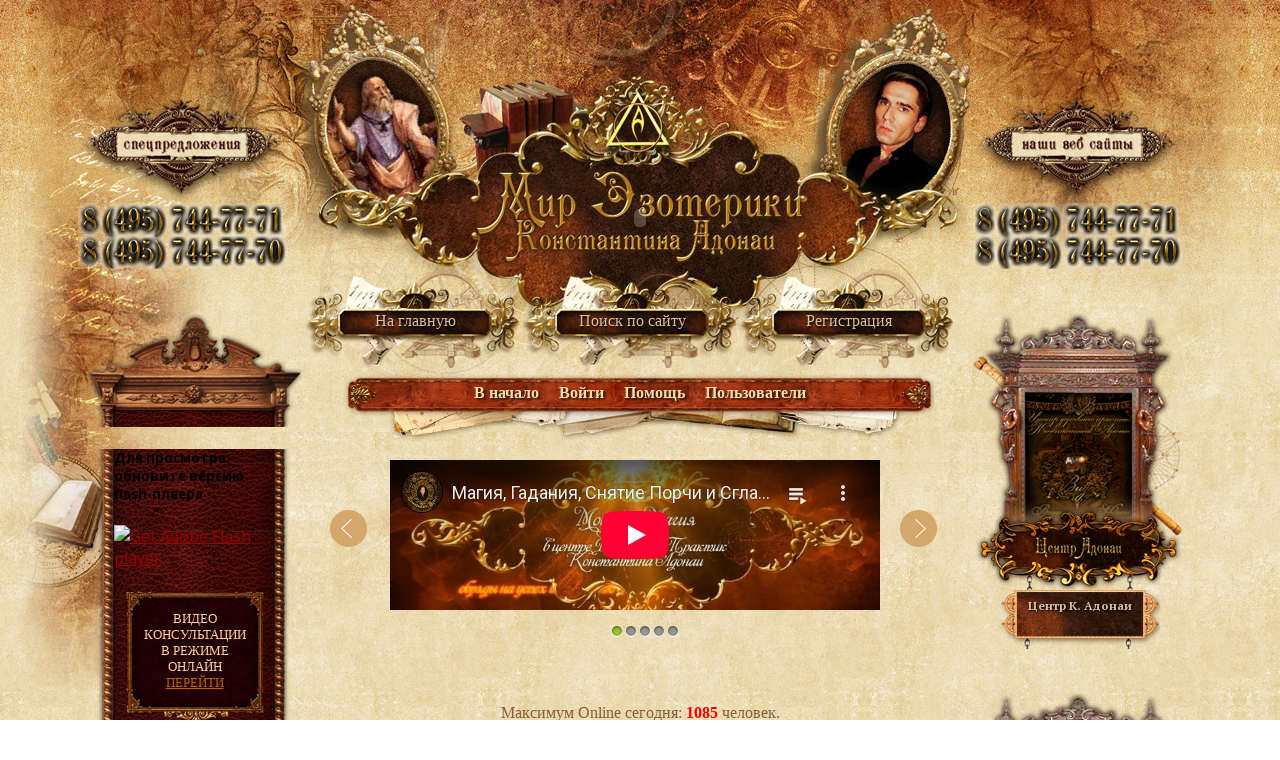

--- FILE ---
content_type: text/html; charset=windows-1251
request_url: http://adonay-forum.com/entsiklopediya_svyatilisch_i_mest_silyi/zagadki_i_chudesa_ostrova_pashi/5/
body_size: 25576
content:
<!DOCTYPE html PUBLIC "-//W3C//DTD XHTML 1.0 Transitional//EN" "http://www.w3.org/TR/xhtml1/DTD/xhtml1-transitional.dtd">
<html xmlns="http://www.w3.org/1999/xhtml">
<head>
	 <title>Загадки и чудеса ОСТРОВА ПАСХИ</title>
	<meta http-equiv="Content-Type" content="text/html; charset=windows-1251" /> 	<meta name="description" content="Информационный центр Константина Адонаи: новости магии; паранормальные явления, мистика; эзотерика и духовные практики; форум и информационного агентство по магии и эзотерики" />
			<meta name="keywords" content="магия, эзотерика, духовные практики, приворот, порча, сглаз, проклятие, мистика, маг, паранормальные явления" />
			<meta name="copyright" content="2003" />
			<meta name="author" content="Константин Адонаи" />
	<script language="JavaScript" type="text/javascript" src="http://adonay-forum.com/Themes/ezo/jquery.js"></script>
	<script language="JavaScript" type="text/javascript" src="http://adonay-forum.com/Themes/default/script.js?fin11"></script>
	<script language="JavaScript" type="text/javascript"><!-- // --><![CDATA[
		var smf_theme_url = "http://adonay-forum.com/Themes/ezo";
		var smf_images_url = "http://adonay-forum.com/Themes/ezo/images";
		var smf_scripturl = "http://adonay-forum.com/index.php?PHPSESSID=6d638ccdf809d5c820de8d31a09f46ec&amp;";
		var smf_iso_case_folding = false;
		var smf_charset = "windows-1251";
	// ]]></script>
	<link href="http://fonts.googleapis.com/css?family=Open+Sans:400italic,700italic,400,700&subset=cyrillic-ext" rel="stylesheet" type="text/css">
	<link href="http://fonts.googleapis.com/css?family=PT+Serif:400,700,400italic,700italic&subset=cyrillic-ext" rel="stylesheet" type="text/css">
	<link href="http://fonts.googleapis.com/css?family=Roboto+Condensed:400italic,700italic,400,700&subset=cyrillic-ext" rel="stylesheet" type="text/css">
	<link rel="stylesheet" type="text/css" href="http://adonay-forum.com/Themes/default/print.css?fin11" media="print" />
	<!--[if IE]>
	<link rel="stylesheet" type="text/css" href="http://adonay-forum.com/Themes/ezo/style-small.css" />
	<![endif]-->
	<link rel="stylesheet" media="screen and (min-width: 1600px)" href="http://adonay-forum.com/Themes/ezo/style.css" />
	<link rel="stylesheet" media="screen and (max-width: 1599px)" href="http://adonay-forum.com/Themes/ezo/style-small.css" />
	<link rel="stylesheet" type="text/css" href="http://adonay-forum.com/Themes/ezo/popup-style.css" />
	<link rel="stylesheet" type="text/css" href="http://adonay-forum.com/Themes/ezo/popup-style2.css" />
	<link rel="stylesheet" type="text/css" href="http://adonay-forum.com/Themes/ezo/popup-style3.css" />
	<link rel="shortcut icon" href="http://adonay-forum.com/Themes/ezo/favicon.ico"">
	
	<link rel="help" href="http://adonay-forum.com/help/?PHPSESSID=6d638ccdf809d5c820de8d31a09f46ec" target="_blank" />
	<link rel="search" href="http://adonay-forum.com/search/?PHPSESSID=6d638ccdf809d5c820de8d31a09f46ec" />
	<link rel="contents" href="http://adonay-forum.com/index.php?PHPSESSID=6d638ccdf809d5c820de8d31a09f46ec" />
	<link rel="alternate" type="application/rss+xml" title="Константин Адонаи - информационный портал - RSS" href="http://adonay-forum.com/.xml/?type=rss;PHPSESSID=6d638ccdf809d5c820de8d31a09f46ec" />
	<link rel="prev" href="http://adonay-forum.com/entsiklopediya_svyatilisch_i_mest_silyi/zagadki_i_chudesa_ostrova_pashi/?prev_next=prev;PHPSESSID=6d638ccdf809d5c820de8d31a09f46ec" />
	<link rel="next" href="http://adonay-forum.com/entsiklopediya_svyatilisch_i_mest_silyi/zagadki_i_chudesa_ostrova_pashi/?prev_next=next;PHPSESSID=6d638ccdf809d5c820de8d31a09f46ec" />
	<link rel="index" href="http://adonay-forum.com/index.php?board=95.0;PHPSESSID=6d638ccdf809d5c820de8d31a09f46ec" />
<link rel="stylesheet" media="screen and (min-width: 1600px)" href="http://adonay-forum.com/Themes/ezo/images/slider/slider.css" />
<link rel="stylesheet" media="screen and (max-width: 1599px)" href="http://adonay-forum.com/Themes/ezo/images/slider/small/slider.css" />
<script src="/Themes/ezo/images/slider/jquery-1.4.4.min.js"></script>
<script src="/Themes/ezo/images/slider/slides.min.jquery.js"></script>
	
<script type="text/javascript">function refresh() { location.reload(); }</script>
</head>
<body onResize="refresh();"><script type="text/javascript">

  var _gaq = _gaq || [];
  _gaq.push(['_setAccount', 'UA-15165330-26']);
  _gaq.push(['_trackPageview']);

  (function() {
    var ga = document.createElement('script'); ga.type = 'text/javascript'; ga.async = true;
    ga.src = ('https:' == document.location.protocol ? 'https://ssl' : 'http://www') + '.google-analytics.com/ga.js';
    var s = document.getElementsByTagName('script')[0]; s.parentNode.insertBefore(ga, s);
  })();  
  
  </script>
  
  <!-- Start of StatCounter Code for Default Guide -->
<script type="text/javascript">
var sc_project=9120565; 
var sc_invisible=1; 
var sc_security="3d7cbd18"; 
var scJsHost = (("https:" == document.location.protocol) ?
"https://secure." : "http://www.");
document.write("<sc"+"ript type='text/javascript' src='" +
scJsHost+
"statcounter.com/counter/counter.js'></"+"script>");
</script>
<noscript><div class="statcounter"><a title="site stats"
href="http://statcounter.com/free-web-stats/"
target="_blank"><img class="statcounter"
src="http://c.statcounter.com/9120565/0/3d7cbd18/1/"
alt="site stats"></a></div></noscript>
<!-- End of StatCounter Code for Default Guide -->

<!-- Yandex.Metrika counter -->
<script type="text/javascript">
(function (d, w, c) {
    (w[c] = w[c] || []).push(function() {
        try {
            w.yaCounter22119070 = new Ya.Metrika({id:22119070,
                    clickmap:true,
                    trackLinks:true,
                    accurateTrackBounce:true});
        } catch(e) { }
    });

    var n = d.getElementsByTagName("script")[0],
        s = d.createElement("script"),
        f = function () { n.parentNode.insertBefore(s, n); };
    s.type = "text/javascript";
    s.async = true;
    s.src = (d.location.protocol == "https:" ? "https:" : "http:") + "//mc.yandex.ru/metrika/watch.js";

    if (w.opera == "[object Opera]") {
        d.addEventListener("DOMContentLoaded", f, false);
    } else { f(); }
})(document, window, "yandex_metrika_callbacks");
</script>
<noscript><div><img src="//mc.yandex.ru/watch/22119070" style="position:absolute; left:-9999px;" alt="" /></div></noscript>
<!-- /Yandex.Metrika counter --><div class="over_bg_top"><div class="bg_top"><script language="JavaScript" src="http://adonay-forum.com/Themes/ezo/flash-background.js"></script>
<div class="bg_top_left">
<div id="topsection">
<div class="top_header_links"><div class="top-link"><a href="http://adonay-forum.com/index.php?PHPSESSID=6d638ccdf809d5c820de8d31a09f46ec">На главную</a></div><div class="top-link"><a href="http://adonay-forum.com/search/?PHPSESSID=6d638ccdf809d5c820de8d31a09f46ec#search">Поиск по сайту</a></div><div class="top-link"><a href="http://adonay-forum.com/register/?PHPSESSID=6d638ccdf809d5c820de8d31a09f46ec#reg">Регистрация</a></div></div>      
<div class="center_header_links">
<ul>
<li><a href="http://adonay-forum.com/index.php?PHPSESSID=6d638ccdf809d5c820de8d31a09f46ec">В начало</a></li><li><a href="http://adonay-forum.com/login/?PHPSESSID=6d638ccdf809d5c820de8d31a09f46ec#log">Войти</a></li><li><a href="http://adonay-forum.com/help/?PHPSESSID=6d638ccdf809d5c820de8d31a09f46ec#help">Помощь</a></li><li><a href="http://adonay-forum.com/mlist/?PHPSESSID=6d638ccdf809d5c820de8d31a09f46ec#user">Пользователи</a></li></ul></div><script language="JavaScript" src="/Themes/ezo/sliderlink.js"></script><div class="welcome"><br /><br /><p>Максимум Online сегодня: <span class="red"><b>1085</b></span> человек.<br />Максимум Online за все время: <span class="red"><b>12233</b></span> человек. <br /> (рекорд посещаемости был 17 05 2025, 02:19:10)</p>
<br /><p>Всего на сайте: <span class="red"><b>24816</b></span> статей в более чем <span class="red"><b>1761</b></span> темах, <br /> а также <span class="red"><b>400367</b></span> участников.</p><br /><p>Добро пожаловать, <b>Гость</b>. Пожалуйста, <a href="http://adonay-forum.com/login/?PHPSESSID=6d638ccdf809d5c820de8d31a09f46ec">войдите</a> или <a href="http://adonay-forum.com/register/?PHPSESSID=6d638ccdf809d5c820de8d31a09f46ec">зарегистрируйтесь</a>.<br />Вам не пришло <a href="http://adonay-forum.com/activate/?PHPSESSID=6d638ccdf809d5c820de8d31a09f46ec">письмо с кодом активации?</a></b></p><p>&nbsp;</p><p> Сегодня: 26 01 2026, 05:49:04</p></div><script language="JavaScript" type="text/javascript" src="http://adonay-forum.com/Themes/default/sha1.js"></script>
				<div class="autentification"><form action="http://adonay-forum.com/login2/?PHPSESSID=6d638ccdf809d5c820de8d31a09f46ec" method="post" accept-charset="windows-1251" onsubmit="hashLoginPassword(this, '6e09621302599ded118d0c9f71acc3b3');">
				<table width="100%" border="0" cellspacing="0" cellpadding="0"><tr>
				<td align="right">
				<div id="inp_name"><input type="text" name="user" size="10" /></div></td>
				<td width="24%" align="center">
				<div id="inp_submit"><input type="submit" value="Войти" /></div></td>
				<td align="left">
				<div id="inp_passw"><input type="password" name="passwrd" size="10" /></div></td>
				</tr><tr>
				<td colspan="3" align="center">
				<select name="cookielength" class="avtor">
				<option value="60">1 час</option>
				<option value="1440">1 день</option>
				<option value="10080">1 неделя</option>
				<option value="43200">1 месяц</option>
				<option value="-1" selected="selected">Навсегда</option>
				</select>
				</td></tr></table><input type="hidden" name="hash_passwrd" value="" /></form>
				</div></div>
<div id="container">     
<div id="contentwrapper">      
<div id="center_content"><div class="newsblock-bg">
        <div class="newsblock-top">
          <div class="newsblock">		  
		  <p>Сайт adonay-forum.com - готовится посетителями и последователями Центра духовных практик "Адонаи.</p>
		  </div>
        </div>
      </div><a name="top"></a><a name="msg19765"></a><div class="link-paths-bg"><div class="link-paths-top"><div class="link-paths-bottom"><div class="link-paths">	
	<p class="navtree"><strong>Вы смотрите:</strong></p><p class="navtree"><a href="http://adonay-forum.com/index.php?PHPSESSID=6d638ccdf809d5c820de8d31a09f46ec" >Константин Адонаи - информационный портал</a> » <a href="http://adonay-forum.com/index.php?PHPSESSID=6d638ccdf809d5c820de8d31a09f46ec#1" >Форум За Адонаи</a> » <a href="http://adonay-forum.com/index.php?board=13.0;PHPSESSID=6d638ccdf809d5c820de8d31a09f46ec" >САКРАЛЬНАЯ ГЕОГРАФИЯ: магический туризм</a> » <a href="http://adonay-forum.com/index.php?board=95.0;PHPSESSID=6d638ccdf809d5c820de8d31a09f46ec" >Энциклопедия святилищ и мест силы</a><br /><br /><span class="current-link"><a href="http://adonay-forum.com/entsiklopediya_svyatilisch_i_mest_silyi/zagadki_i_chudesa_ostrova_pashi/?PHPSESSID=6d638ccdf809d5c820de8d31a09f46ec" >Загадки и чудеса ОСТРОВА ПАСХИ</a></span>
	</p></div></div> </div></div><div class="paging-top"><p><a name="top"></a>   <b>Страниц:</b> <a class="navPages" href="http://adonay-forum.com/entsiklopediya_svyatilisch_i_mest_silyi/zagadki_i_chudesa_ostrova_pashi/?PHPSESSID=6d638ccdf809d5c820de8d31a09f46ec">1</a> <span class="windowbg2"><b>2</b></span>&nbsp;<a class="navPages" href="http://adonay-forum.com/entsiklopediya_svyatilisch_i_mest_silyi/zagadki_i_chudesa_ostrova_pashi/10/?PHPSESSID=6d638ccdf809d5c820de8d31a09f46ec">3</a>  | <a href="#bot">Вниз</a></p></div><form action="http://adonay-forum.com/entsiklopediya_svyatilisch_i_mest_silyi/zagadki_i_chudesa_ostrova_pashi/5/?action=quickmod2;PHPSESSID=6d638ccdf809d5c820de8d31a09f46ec" method="post" accept-charset="windows-1251" name="quickModForm" id="quickModForm" style="margin: 0;" onsubmit="return in_edit_mode == 1 ? modify_save('6e09621302599ded118d0c9f71acc3b3') : confirm('Вы уверены?');"><div class="topic-post-bg"><div class="topic-post-top"><div class="topic-post-bottom">
<div class="inside-topic-post"> <table width="100%" border="0" cellspacing="0" cellpadding="0"><tr>
<td valign="top"><div class="avatar"><div class="avatar-img"><img src="http://adonay-forum.com/index.php?PHPSESSID=6d638ccdf809d5c820de8d31a09f46ec&amp;action=dlattach;attach=27153;type=avatar" alt="" class="avatar" border="0" /></div><div class="avatar-user-info"><p><strong><a href="http://adonay-forum.com/profile/?u=26849;PHPSESSID=6d638ccdf809d5c820de8d31a09f46ec" title="Просмотр профиля Ренуар">Ренуар</a></strong></p><p>Ветеран</p><div class="avatar-status"><p class="rating-star"><img src="http://adonay-forum.com/Themes/ezo/images/rating-star.png" alt="*" border="0" /><img src="http://adonay-forum.com/Themes/ezo/images/rating-star.png" alt="*" border="0" /><img src="http://adonay-forum.com/Themes/ezo/images/rating-star.png" alt="*" border="0" /><img src="http://adonay-forum.com/Themes/ezo/images/rating-star.png" alt="*" border="0" /><img src="http://adonay-forum.com/Themes/ezo/images/rating-star.png" alt="*" border="0" /></p></div><p><img src="http://adonay-forum.com/Themes/ezo/images/pod-avatar-soob.png" width="15" height="13" />&nbsp;&nbsp;Сообщений: <strong>21</strong></p><p>Offline</p>




 <div class="admin-avatar-links">  </div></div></div></td><td valign="top">
<div class="message">
<div class="hdr-msg-bg"><div class="hdr-msg-top"><div class="hdr-msg-bot">
<div class="header-message"><h1><strong><a href="http://adonay-forum.com/entsiklopediya_svyatilisch_i_mest_silyi/zagadki_i_chudesa_ostrova_pashi/msg19765/?PHPSESSID=6d638ccdf809d5c820de8d31a09f46ec#msg19765">Re: Загадки и чудеса ОСТРОВА ПАСХИ</a></strong></h1></div>

</div></div></div>

<div class="podpis-header">
<p><b>Ответ #5</b>: 27 02 2012, 01:16:41  ( <a href="http://adonay-forum.com/entsiklopediya_svyatilisch_i_mest_silyi/zagadki_i_chudesa_ostrova_pashi/msg19765/?PHPSESSID=6d638ccdf809d5c820de8d31a09f46ec#msg19765">ссылка на этот ответ</a> )</p>
</div><div class="message-post"><div style="text-align: justify;"><span style="font-weight: bold;">Остров Пасхи - реликвия Лемурии</span><br><br>К югу от тропиков, в южном полушарии, в южной части Тихого океана, на полпути между Чили и островом Tаити, лежит остров Пасхи [нем. - Osterinsel, фр. - Ile de Paques, англ. - Easter Island] или как его называют сами туземцы - Рапануи [Rapa Nui]. Остров Пасхи является самым отдаленным островом на земле - расстояние до ближайшего острова на западе 2092 км (остров Pitcaim), а на востоке - 2971 км (острова Juan Fernandes). Остров Пасхи имеет треугольную форму [24х18х16 км], с потухшими вулканами в каждом углу. На 170-ми квадратных километрах суши нашли место различные пейзажи мягко холмистой местности, вулканических кратеров, широких полей и крутых скальных утесов, окруженных тёмно-синими водами Тихого океана. Остров Пасхи известен, прежде всего, своими гигантскими каменными статуями, которые местные жители называют моаи [moai]. <br><br>&nbsp;&nbsp;&nbsp; Статистика по моаи такова. Общее количество моаи - 887. Количество моаи, которые установлены на постаменты аху (Ahu) - 288 (32 процента от общего количества). Количество моаи, которые стоят на склонах вулкана Рано Рараку (Rano Raraku), где находился карьер по высечению моаи - 397 (45 процентов от общего количества). Количество моаи, которые лежат разбросанными по всему острову - 92 (10 процентов от общего количества). моаи имеют разную высоту - от 4 до 20 метров. Самые большие из них стоят одиноко на склоне вулкана Рано Рараку. Они по шею погружены в осадочные породы, накопившиеся на острове за долгую историю этого кусочка земли. Некоторые моаи стояли на каменных постаментах, называемых туземцами аху [ahu]. Количество аху превышает три сотни. Размер аху также различен - от нескольких десятков метров до двух сотен метров. Самый большой моаи по прозвищу "El Gigante" имеет высоту 21,6 метра. Он находится в карьере Рано Рараку и весит приблизительно 145-165 тонн. Самый большой моаи, стоящий на постаменте, расположен на аху Те Пито Кура (Ahu Te Pito Kura). Он имеет прозвище Паро (Paro), его рост около 10 метров, а вес - около 80 тонн.<br><br>&nbsp;&nbsp;&nbsp; Европейскому взору этот остров предстал впервые в пасхальное воскресенье апреля 1772 года, когда голландская экспедиция под командованием адмирала Якоба Роггевена [Jacob Roggeveen] причалила к берегам этого оторванного от мира клочка суши. Голландцы провели на острове один день. Ими были обнаружено туземное население, имеющее разный цвет кожи - темнокожие, краснокожие и светлокожие. Все они были сильно татуированы и имели отвислые мочки ушей, чего они добивалось особыми приёмами.<br><br>&nbsp;&nbsp;&nbsp; Разный цвет кожи туземцев говорит о том, что на острове Пасхи смешались разные расы, а именно, лемурийцы (третья коренная раса) и антланты (четвёртая коренная раса). Данная информация находима в Тайной Доктрине Е.П.Блаватской: "Остров Пасхи, например, принадлежит к самой ранней цивилизации Третьей Расы. Внезапное вулканическое извержение и подъем океанского дна ... подняли эту маленькую реликвию Архаических веков - после того, как она была потоплена вместе с остальными - нетронутою, со всеми ее статуями и вулканом, и оставили, как свидетельницу существования Лемурии…" И другая цитата: "Остров Пасхи, таким образом, также был захвачен некоторыми атлантами, которые, спасаясь от катаклизма, случившегося в их стране, осели на этом останке Лемурии, но лишь для того, чтобы погибнуть на нем, когда он был впоследствии уничтожен вулканическим извержением и лавою". Таким образом ясно, что на острове Пасхи смешались предки чёрных лемурийцев и краснокожих и светлокожих атлантов. <br><br>&nbsp;&nbsp;&nbsp; Странный обычай туземцев острова Пасхи делать себе отвислые мочки ушей говорит о преклонение перед сверхъестественной способностью острого слуха, которое было доступно лемурийцам. Именно лемурийцы обладали феноменальной способностью слышать то, что для уха современного человека просто непостижимо. Следующая цитата из книги М. Чаттерджи, Л. Халловэй "Человек. Фрагменты забытой истории" (1887) иллюстрирует эту способность лемурийцев:<br><br>&nbsp;&nbsp;&nbsp; "Способность слуха, которой обладала третья подраса людей третьей расы, была по своей силе столь огромной в сравнении с нашей, что сегодня она нам представляется почти немыслимой. Духовный слух достиг своего величайшего развития, и само физическое ухо достигло очень высокой степени остроты слуха. Даже звук распускающего листа звучал природной музыкой для этих первобытных обитателей нашей планеты. Когда к раннему цветку добавлялся цвет за цветом, его ритмический танец не оставался незаметным для ещё свежей способности слуха. Должно быть, с чувством, подобным той утончённой радости, с которой те из нас, у кого в значительной мере развито музыкальное восприятие, слушают божественные ноты симфонии или оратории, слушали они эту музыку природы. К жизни добавилось новое очарование, и человек с всё растущим удовлетворением и довольством смотрел на столь близкий и родственный ему окружающий мир. Размеренный ход небесных тел, который люди называют музыкой сфер и считают неслышимым для ушей смертных из-за их грубости, для этих древних детей природы был дополнительным источником радости". Именно в память об этой способности сверхъестественного слуха предки лемурийцев "украшали" себя отвислыми мочками ушей, косвенно указывая на своё желание походить на своих далёких пращуров. <br><br>Высота моаи, которые разбросаны по склону вулкана Рано Рараку, равняется примерно 10 метром. Согласно модели пяти коренных рас в виде Бамианских статуй (см. статью "Бамианские статуи - модель пяти коренных рас"), лемурийцы имели рост около 18 метров, а атланты - около 7,5 метра. А так как каменных идолов с острова Пасхи создавали смешанные расы лемуро-атлантов, то можно сказать, что их рост равнялся среднему росту между потомками 18-метровых лемурийцев и 7-метровых атлантов, иначе говоря, моаи создавались 10-ти метровыми людьми, которые отображали в моаи свои копии 1:1. В Тайной Доктрине написано: "Третья [статуя] - в 60 ф. - увековечивает Расу, падшую и тем зачавшую первую физическую Расу, рожденную от отца и матери, последнее потомство которых изображено в статуях, найденных на острове Пасхи". Именно последнее потомство вырождавшихся, и соответственно уменьшавшихся в росте, лемурийцев создало по своему образу и подобию 10-метровые каменные идолы, стоящие сегодня по грудь на склонах вулкана Рано Рараку. Станца XI древней книги Дзиан, приведённая в Тайной Доктрине Е.П.Блаватской так и говорит: "Они (лемурицы) построили огромные города. Из редких почв и металлов строили они, из огней изверженных (лава), из белого камня гор (мрамор) и чёрного камня, высекали они свои собственные изображения, по размеру и подобию своему, и поклонялись им". Именно из застывшей лавы - пород вулканического происхождения - вырублены моаи острова Пасхи. Из белого мрамора были сделаны, скорее всего, глаза этих каменных идолов.<br><br>&nbsp;&nbsp;&nbsp; Из приведённой цитаты ясно, что данные идолы использовались для культового поклонения. Как видно из гравюры 1873 года из английской газеты "Harper Weekly" (см. рисунок рядом), среди туземцев эти обычаи проведения культовых празднеств дожили до наших дней, когда первые европейские мореходы в XIX веке посетили остров Рапа-Нуи. А нижеследующая цитата из Тайной Доктрины показывает, что создатели каменных изваяний с острова Пасхи были к тому же чёрными колдунами (подчёркивание редакции сайта):<br><br>&nbsp;&nbsp;&nbsp; "Останки на острове Пасхи, например, являются наиболее поразительными и красноречивыми памятниками первобытных великанов. Они также велики, как и таинственны, и достаточно обследовать головы этих колоссальных статуй, оставшиеся целыми, чтобы при первом же взгляде признать черты типа и характера, приписываемого великанам Четвертой Расы. Они кажутся как бы вылитыми из одной формы, хотя и разнятся чертами - они имеют определенный чувственный тип, типа, приписываемого атлантам (Даитьям и "Атлантам") в эзотерических книгах индусов. Сравните их с лицами некоторых других колоссальных фигур в Центральной Азии - например, с теми возле Бамьяна - с портретными изображениями, как говорят предания, Будд, принадлежавших к прежним Манвантарам; тех Будд и героев, которые упомянуты в буддийских и индусских трудах, как люди баснословных размеров, добрые и святые братья своих злых единоутробных братьев. /Некоторое приблизительное сходство со статуями в Бамьяне имеет также статуя Будды вышиною в 200 ф. - найденная около поселения секты Джаин в Южной Индии и, по-видимому, сейчас единственная, которая осталась/. &lt;…&gt; Эти "Будды", хотя часто обезображенные символическим изображением длинных, висящих ушей, обнаруживают очевидную разницу, обращающую на себя внимание при первом же взгляде, именно в самом выражении лица, от типа статуй на Острове Пасхи. Они могут быть одной Расы, но первые - "Сыны Богов", последние - порождения мощных колдунов. Тем не менее, все они суть воплощения и, исключая неизбежные преувеличения народной фантазии и в преданиях, все они исторические личности. Когда жили они? Как давно жили эти две Расы, Третья и Четвертая..." <br><br>Другим интересным доказательством того, что туземцы острова Пасхи принадлежали к смешанным остаткам лемуро-атлантических рас, служит их письменность ронго-ронго (Rongorongo). В 1930-х годах венгерский учёный Гийом де Хевеши (Guillaume de Hevesy) установил подобие между ронгоронго и 130 иероглифами раннехараппской идеографической письменности долины Инда. А Жан-Мишель Шварц (Jean-Michel Schwartz) в своей книге "The Secrets Of Easter Island" (New York: Avon, 1975) нашёл связь ронгоронго с 40 древними китайскими иероглифами. Кроме того, дощечки ронго-ронго написаны способом бустрофедон (способ письма, при котором направление письма чередуется в зависимости от чётности строки, т. е. первая строка пишется справа налево, вторая - слева направо, третья - снова справа налево и т. д.) Бустрофедон встречается в памятниках критского, хеттского, южноаравийского, этрусского, греческого и др. письма. То есть в способе письма также наблюдается аналогия с древними евроазиатскими языками. Таким же способом бустрофедон пользовались индейцы кечуа возле южноамериканского озера Титикака. Всё это говорит о родственности ронго-ронго с другими древними языками вымерших народов, которые так же как и туземцы Рапа-Нуи были остатками лемуро-атлантических рас. <br><br>&nbsp;&nbsp;&nbsp; Но самым бесспорным доказательством того, что на острове Пасхи жили великанские расы, являются так называемые аху, которые представляют собой постаменты, на которые воздвигали статуи моаи. Гигантские размеры строительных блоков, из которых сложены некоторые аху, не оставляют сомнения в том, что эти постаменты созданы великанами, обладающими огромной силой по сравнению с современными людьми. Стоит также обратить внимание на способ кладки этих огромных блоков, при котором не использовались никакие растворы, но лишь тонкая подгонка одного блока к другому, так что между ними не протиснется даже лезвие ножа. Такую же технологию использовали и другие великаны, что видно, к примеру, по остаткам стен Саксауамана (Sacsahuaman) возле чилийского города Куско.<br><br>&nbsp;&nbsp;&nbsp; Для того чтобы чётко понять историю создания истуканов острова Пасхи, нужно знать, что на острове есть два вида статуй - без "шапок" и с "шапками". Первый вид, без "шапок" (45% от общего количества) - это 10-метровые гиганты весом в 80 тонн. Все они стоят по склонам кратера Рану-Рараку по грудь в осадочных породах - это по той причине, что они гораздо старше, чем другие статуи, те, которые с "шапками". То, что эти статуи гораздо старше второго вида моаи, указывает и то, что следы эрозии на них проявились гораздо отчётливее, чем на "карликовых" 4-х метровых статуях. Кроме того, моаи-великаны 10-метровой высоты не имеют "шапок" и их облик немного отличается от второго вида. К примеру, их лица более узкие. О них можно прочитать следующее: "ОНИ (Лемурийцы) ПОСТРОИЛИ ОГРОМНЫЕ ГОРОДА. ИЗ РЕДКИХ ПОЧВ И МЕТАЛЛОВ СТРОИЛИ ОНИ, ИЗ ОГНЕЙ ИЗВЕРЖЕННЫХ (Лава), ИЗ БЕЛОГО КАМНЯ ГОР (Мрамор) И ЧЕРНОГО КАМНЯ, ВЫСЕКАЛИ ОНИ СВОИ СОБСТВЕННЫЕ ИЗОБРАЖЕНИЯ, ПО РАЗМЕРУ И ПОДОБИЮ СВОЕМУ, И ПОКЛОНЯЛИСЬ ИМ". (Станса 43, книга Дзиан, "Тайная Доктрина" Е.П.Блаватской).<br><br>&nbsp;&nbsp;&nbsp; Второй вид - это маленькие 3-4-метровые статуи (32 процента от общего количества), которые ставились на постаменты (аху). Все аху стоят возле берега моря. Эти моаи имеют "шапки" причудливой формы. Этот вид моаи очень хорошо сохранился. Их лица более овальные, чем узколицые статуи первого типа. <br><br>Теперь читателю нужно снова прочесть все цитаты из Тайной Доктрины, приводимые в этой статье по поводу судьбы острова Пасхи. Из этих цитат не трудно понять, что остров Пасхи в лемурийскую эпоху был заселён представителями лемурийского огромного континента (см. статью "Локализация материка Лемурия"), который в то время простирался по всему Тихому океану. Великанских размеров лемурийцы (как уже сказано выше, их рост был, предположительно, около 10 метров) были чёрными колдунами. Они делали статуи по своему образу и подобию и поклонялись им, служа свои чёрные мессы. Именно они сделали 10-метровые статуи первого вида, без "шапок" и с узким типом лица.<br><br>Затем, в результате начавшегося потопления континента Лемурии, эта часть земли, которая видна сегодня на поверхности Мирового океана в виде острова Пасхи, ушла на долгое время на океанское дно вместе со всеми 10-метровыми моаи, нетронутыми вулканическими извержениями, после чего этот клочок земли снова был поднят на поверхность в виде островка. Ясно, что этот период растянулся на много-много десятков, если не сотен, тысячелетий. За это время подводной и надводной жизни 10-метровые истуканы успели на 2/3 своего роста покрыться осадочными породами, что мы и наблюдаем сегодня на склонах вулкана Рано-Рараку.<br><br>Основываясь на сравнении разных типов моаи, весьма и весьма правдоподобно, что в то доисторическое время "карликовых" 4-метровых моаи на острове Рапануи ещё не существовало. Они появились позже, когда остров Рапа-Нуи был заселён остатками атлантических рас, которые переселились на этот остров в результате бегства с других близлежащих островов, которые в то время ещё существовали как остатки Лемурии, и которые сегодня опустились на океанское дно. Именно эти постатлантические вырождающиеся племена, которых по карме своей можно назвать потомками колдунов-лемурийцев, и создали второй вид моаи - 4-х метровые статуи, которые они устанавливали на постаменты (аху) возле прибрежной зоны острова Рапа-Нуи. Эти моаи изготовлялись по образу и подобию атлантов - они были более широколицы, чем их лемурийские сородичи, и они были более низкорослы, чем статуи гигантов-лемурийцев - этим объясняется разность в высоте статуй второго и первого типов моаи, соответственно. Также и "шапки" моаи есть уже более позднее изобретение 4-метровых атлантов, которое не было известно 10-метровым лемурийцам. Такова история создания статуй острова Пасхи.<br><br>Теперь можно привести цитату из Тайной Доктрины, которая послужит путеводной нитью для будущих исследователей погибших циклопических цивилизаций (подчёркивание редакции сайта): "…лемурийцы, в своей шестой субрасе, строят свои первые скало-образные города из камня и лавы. Один из таких обширных городов примитивного вида был построен всецело из лавы, около тридцати миль к западу от того места, где Остров Пасхи простирается теперь узкой полосой бесплодной почвы; впоследствии город этот был совершенно разрушен целым рядом вулканических извержений. Древнейшие останки развалин циклопических сооружений все были произведением последних суб-рас лемурийцев; и потому оккультист не выражает удивления, узнав, что каменные останки, найденные капитаном Куком на небольшом куске Земли, называемом Островом Пасхи, были "очень похожи на стены Храма Пачакамак или же на развалины Тиа-Хуанако в Перу", также, что они были Циклопического характера". Отсюда видно, что в 35 милях (56 км) к западу от острова Пасхи под водой находятся развалины лемурийского города. Можно надеяться, что подводные археологи будущего тщательно обследуют указанную область Тихого океана, и найдут новые доказательства существования циклопических цивилизаций.<br><br>В конце данной статьи хочется привести ещё одну короткую цитату из Тайной Доктрины, в которой говорится о судьбе человеческих рас в зависимости от их этического поведения: "В те дни, как и ныне, существовали цивилизованные народы и дикари. Эволюция закончила свою работу усовершенствования среди первых, а Карма - свою разрушительную работу среди последних. Австралийцы и подобные им племена являются потомками тех, кто вместо того, чтобы усиливать Искру, брошенную в них "Пламенами", потушили ее длинным рядом поколений, предавшихся животным страстям. Тогда как арийские народы могли проследить свое происхождение через атлантов от более духовных рас лемурийцев, в которых воплощались сами "Сыны Мудрости"".<br><br>Поэтому всем тем сегодняшним людям, которые предаются животным страстям, можно посоветовать постараться не очутиться на очередном острове, отрезанном на многие тысячелетия от эволюционного процесса культурного человечества. Нужно жить по совести, желая друг другу добра и счастья, и стремиться при этом к поискам духовности, а не поддаваться соблазнам животных страстей, которые рано или поздно приведут их поклонников на какой-нибудь одинокий клочок земли типа острова Пасхи. <br></div></div><div class="podpis2"></div><p>&nbsp;</p><p>&nbsp;</p></div></td></tr></table><table width="100%" border="0" cellspacing="0" cellpadding="0"><tr>
<td valign="top"><div class="avatar"><a name="msg19781"></a><div class="avatar-img"><img src="http://adonay-forum.com/index.php?PHPSESSID=6d638ccdf809d5c820de8d31a09f46ec&amp;action=dlattach;attach=27555;type=avatar" alt="" class="avatar" border="0" /></div><div class="avatar-user-info"><p><strong><a href="http://adonay-forum.com/profile/?u=1510;PHPSESSID=6d638ccdf809d5c820de8d31a09f46ec" title="Просмотр профиля Preston">Preston</a></strong></p><p>Пользователь</p><div class="avatar-status"><p class="rating-star"><img src="http://adonay-forum.com/Themes/ezo/images/rating-star.png" alt="*" border="0" /><img src="http://adonay-forum.com/Themes/ezo/images/rating-star.png" alt="*" border="0" /></p></div><p><img src="http://adonay-forum.com/Themes/ezo/images/pod-avatar-soob.png" width="15" height="13" />&nbsp;&nbsp;Сообщений: <strong>6</strong></p><p>Offline</p>




 <div class="admin-avatar-links">  </div></div></div></td><td valign="top">
<div class="message">
<div class="hdr-msg-bg"><div class="hdr-msg-top"><div class="hdr-msg-bot">
<div class="header-message"><h1><strong><a href="http://adonay-forum.com/entsiklopediya_svyatilisch_i_mest_silyi/zagadki_i_chudesa_ostrova_pashi/msg19781/?PHPSESSID=6d638ccdf809d5c820de8d31a09f46ec#msg19781">Re: Загадки и чудеса ОСТРОВА ПАСХИ</a></strong></h1></div>

</div></div></div>

<div class="podpis-header">
<p><b>Ответ #6</b>: 27 02 2012, 09:59:39  ( <a href="http://adonay-forum.com/entsiklopediya_svyatilisch_i_mest_silyi/zagadki_i_chudesa_ostrova_pashi/msg19781/?PHPSESSID=6d638ccdf809d5c820de8d31a09f46ec#msg19781">ссылка на этот ответ</a> )</p>
</div><div class="message-post"><div style="text-align: justify;"><span style="font-weight: bold;">История открытия острова Пасхи</span><br><br>По археологическим раскопкам, очевидно, что открытие острова было сделано жителями Полинезии приблизительно в 400 г. нашей эры.<br><br>В 1722 г. голландский исследователь Джекоб Рогджевин увидел и посетил остров. Это случилось в воскресенье, первый день Пасхи. И за островом закрепилось это имя: остров Пасхи (Исла де Паскуа - по-испански).<br><br>Он обнаружил на острове Пасхи три разных группы людей; с тёмной кожей, с красной кожей и очень бледных людей с красными волосами.<br><br>В полинезийском названии остров Рапа-Нуи, является наименованием, указанным посетителем Таити в 19 веке, который говорит, что остров похож на таитянский остров "Рапа", но крупнее, "Нуи".<br><br>Жители имеют полинезийские корни. Но антропологи, десятилетиями обсуждавшие истинное происхождение этих людей, доказали, что древние южноамериканские моряки посетили остров раньше.<br><br>По рассказам ранних исследователей, которые посетили найденный остров - островитяне были немногочисленным населением с очень низкой культурой, которую они не помнили и были без связи с внешним миром.<br><br>Островитяне были легкой добычей для торговцев рабами 19-ого столетия. Работорговля очень обесценила их культуру, знание прошлого и навыки предков. <br><br><span style="font-weight: bold;">История острова Пасхи</span><br><br>По радио - углеродистому измерению ученые предполагают, что Рапа-Нуи был образован до 4-го в.н.э., вероятно отделившись от Восточной Полинезии или Marquesas. Путешественники во главе с бесстрашным героем Хоту Матуа бежали или от войны или от затопляемого острова, чтобы начать новую жизнь на белом песчаном берегу Анакены. Затем эта земля перешла по наследству его сыновьям. В первые века освоения храмовые комплексы строили на низком аху (цоколе) высокими, но не очень длинными, в низовьях с тщательно подогнанными каменными фасадами. Ученые сравнивают эти постройки с более тяжелыми стенами инков, расположенных в несколько тысяч километров от острова. В 7 или 8 веке увеличилось население острова, т.к. прибрежная зона уже освоена и началась разработка Восточного полинезийского храма для праздников и юбилеев. Нет свидетельство того, что маленькие фигуры священных предков, вырезанные из местного камня стали устанавливаться люди.<br><br>Есть одна теории, выдвинутая археологом Серхо Рапу, что батат - важный поставщик пищи южноамериканского происхождения прибыл на остров, и его ботва стала топливом. Батат из дикого стал культурным видом. Батат, как одна из самых известных культур, известных людям, с его обильной и питательной пищей стал любимым продуктом со множеством сортов. При восстановлении аху в Тонгарики институтом археологии Чили Клаудио Кристино и Паириссии Варгаса в 1992-1993 .г. 13 моаи стали выше. Эти старинные фигуры грубостилизованные были вырезанные из вулканического камня в гланом карьере Рапа Раруку, где можно легко отследить различные стадии производства. Большинство моаи,отображающие известных предков являлись от 3,5 до 6 метров высотой, но были и большие - до 10 метров. При дальнейшем поиске люди нашли красный камень и стали делать из него красные мемориальные шапки, как украшения для волос. При проведении радио-углеродистого анализа анализа почти 1000 моаи были датированными 1350 г. нашей эры. Многие из которых похоронены с аху под разрушенной почвой. В то время, подтвержденного работой Джона Фленлея после взятия проб, что изготовление моаи было прекращено. Ахуз пришел в упадок и островитяне начали разрушительные сражения во время голода, возможно вызванного "небольшим ледниковым периодом", воздействие которого на Европу было зарегистрировано. Священный участок в деревне Оронго, на котором проводились "церемонии человека-птицы" переместился от моаи, которые стоят на берегу моря, на утесы Рано Кау. Там ежегодно в конце зимы собирались закаленные воины, которые выходили в море, чтобы найти яйцо закопченной крачки, первым положенное на отдаленных островах. В то время происходили и другие события, типа чтения все еще нерасшифрованной ронго-ронго на берегу Анакена. Кто-то из изобретательных рапануйцев попробывал повысить качество военных действий через сложный ритуал построения моаи комплекса. Примерно с 14 века до европейского контакта в 18 веке, это был период постоянных сражений с разрушениями и каннибализма. Последний раз обнаружили моаи на платформе французское военно-морское судно в 1832 году. Одна из постоянных историй, которую турист слышит на острове то, что последнее сражение, приведшее к закату культуры, было эпическим противостоянием между Ханау Еере (Длинные уши) И Ханау Момоко (Короткие уши). Эта ошибка происходит из-за неправильного перевода. Хотя еще более пятидесяти лет назад ее объяснял отец Себастьян Энглерт, но она игнорировалась теми кто желает использовать эту ошибку в своих целях. В действительности это "короткие, тучные люди" (Ханау Еере) и "высокие, тонкие люди" (Ханау Момоко). Возможно наступит время, когда неправильной перевод исчезнет и все вздохнут с облегчением.<br><br>Прибытие европейцев. Некоторые считают, что английский пират Девис еще в 17 веке открыл остров. Но первое подтвержденное европейское открытие острова приходится на первый Пасхи в 1722 году голландцем Джекобом Рогджевином, приплывшем на трех судах и назвавшем его соответственно. За высадкой 125 вооруженных морских пехотинцев на Рапа-Нуи наблюдали с берега островитяне. Кто-то из особо нервных открыл огонь, убив несколько хозяев острова. Член команды Фридрих Беренес издал потом сборник историй о приключениях на острове. Испания послала экспедицию в Рапа-Нуи в 1770 году под командованием Фелипе Гонсалеса. На сложной церемонии поднятия флага и залпов из орудий, захватил остров С. -Чарльз Исланд, названый так в честь короля, оставив хорошее впечатление на рапануйцев. Испанская инициатива была удачной, т.к. никаких требований не выдвигалось. Были составлены превосходные карты острова. Четыре года спустя, в своем втором путешествии бесплодного поиска Большой Южной Земли вокруг Антарктиды, Джеймс Кук подошел к острову, но не высаживался на нем и объявил его ничего не стоящим. Он сделал несколько карт острова высокого качества и поговорил с таитянцем Махина, который потом быстро исчез с острова.<br><br>Посещение Кука обеспечило ценную этнологическую информацию, как сделал вывод, последовавший за ним два года спустя Лаперуз. Карта Лаперуза показывает расположение в области Хангороа замечательную дорожную систему, найденную сегодня. Между испанским посещением и 1862 г. на остров, заходило приблизительно 100 судов. А в 1820-х г.г. и 1830-х г.г. было несколько китобойных судов. В 1806 г. капитан Бенджамин Падж взял с собой в Лондон молодого рапануйца. Тот крестился и стал Генри Истером в Рочерхитле в 1812 г. торговля с Рапа-Нуи была налажена хорошо. Главным образом торговали художественными поделками, едой для европейцев, а для себя покупали гвозди, ткань и т.п., хотя островитяне наслаждались модой некоторое время.<br><br><span style="font-weight: bold;">Миссионеры</span><br><br>После сообщения с военного корабля, который остановился в Рапа-Нуи перед набегом пиратов, механик из Боливии, французского происхождения Юджин Эйрод предложил Мисси Сердец в Вальпарансо быть миссионером на острове. Оттуда он вернулся с несколькими нечистокровными рапануйцами после набега пиратов. Эйрод прятался 9 месяцев и остался жив. Он на остров возвратился с двумя миссионерами. Один из них немец отец Гаспар Замбохма. А другой француз - духовный отец Хиполайт Роуссель. Эйрод умер от турбекулеза в 1868 г., но к команде присоединяется Заодьюл Эсколан и они продолжают их работу, которая включала уничтожение идолов. Француз Джин Батист Онезим Дутруа-Борниер провозгласил себя королем Рапа-Нуи при содействии католического епископа Тепано Джоссено и бизнесменом Джоном Брандром. Есть разница между людьми с разным цветом кожи, которых взяли с собой Борнир и Роуссель в последний свой отъезд в 1871 г. с Мангарева. Борнир контролирует большую часть экспорта продукции с плантаций, принадлежащим католической церкви и Римскому Папе. Большинство работников плантаций умерло. В 1876 г. Борнир был убит островитянами, которые не могли больше терпеть его зверства. Когда в 1877 г. Альфонс Пинарт появляется на горизонте, то чилийские надсмотрщик сообщает ему, что с ним на острове осталось 110 человек.<br></div><br><br></div><div class="podpis2"></div><p>&nbsp;</p><p>&nbsp;</p></div></td></tr></table><table width="100%" border="0" cellspacing="0" cellpadding="0"><tr>
<td valign="top"><div class="avatar"><a name="msg19783"></a><div class="avatar-img"><img src="http://adonay-forum.com/index.php?PHPSESSID=6d638ccdf809d5c820de8d31a09f46ec&amp;action=dlattach;attach=27555;type=avatar" alt="" class="avatar" border="0" /></div><div class="avatar-user-info"><p><strong><a href="http://adonay-forum.com/profile/?u=1510;PHPSESSID=6d638ccdf809d5c820de8d31a09f46ec" title="Просмотр профиля Preston">Preston</a></strong></p><p>Пользователь</p><div class="avatar-status"><p class="rating-star"><img src="http://adonay-forum.com/Themes/ezo/images/rating-star.png" alt="*" border="0" /><img src="http://adonay-forum.com/Themes/ezo/images/rating-star.png" alt="*" border="0" /></p></div><p><img src="http://adonay-forum.com/Themes/ezo/images/pod-avatar-soob.png" width="15" height="13" />&nbsp;&nbsp;Сообщений: <strong>6</strong></p><p>Offline</p>




 <div class="admin-avatar-links">  </div></div></div></td><td valign="top">
<div class="message">
<div class="hdr-msg-bg"><div class="hdr-msg-top"><div class="hdr-msg-bot">
<div class="header-message"><h1><strong><a href="http://adonay-forum.com/entsiklopediya_svyatilisch_i_mest_silyi/zagadki_i_chudesa_ostrova_pashi/msg19783/?PHPSESSID=6d638ccdf809d5c820de8d31a09f46ec#msg19783">Re: Загадки и чудеса ОСТРОВА ПАСХИ</a></strong></h1></div>

</div></div></div>

<div class="podpis-header">
<p><b>Ответ #7</b>: 27 02 2012, 10:46:00  ( <a href="http://adonay-forum.com/entsiklopediya_svyatilisch_i_mest_silyi/zagadki_i_chudesa_ostrova_pashi/msg19783/?PHPSESSID=6d638ccdf809d5c820de8d31a09f46ec#msg19783">ссылка на этот ответ</a> )</p>
</div><div class="message-post"><div style="text-align: justify;"><div style="text-align: center;"><span style="font-weight: bold;">Названия острова</span><br></div><br>Официальное испанское название острова - Исла де Паскуа. На других языках это звучит так: на французском языке - Иду де Пэгауес, на немецком Гестеринсел и так далее. Известно также полинезийское название Рапа-Нуи, относящиеся ко времени 1860-х г.г.<br><br>Некоторые ранние европейские исследователи называли его как Те Пито о Те Хенуи (пуп мира) или Ваиху, оба из которых - местные названия.<br><br>У острова Пасхи существует несколько названий.<br><br>1. Хититеаираги или Хити-аи-ранги;<br><br>2. Текаоухангоару;<br><br>3. Мата-Китераге - в переводе "глаза, смотрящие в небо";<br><br>4. Те-Пито-те-хенуа (пуп земли);<br><br>5. Рапа-Нуи - в переводе "Великий Рапа" - данное название в основном использовалось китобоями;<br><br>6. Остров Сан-Карлос. Так назвал его Гонсалес Дон Фелипе в честь короля Испании;<br><br>7. Теапи - так называл остров Джеймс Кук;<br><br>8. Ваиху или Ваихоу - этим названием также пользовался Джеймс Кук, а позже Форстер Иоганн Георг Адам и Лаперуз Жан Франсуа де Гало (в его честь названа бухта на северо-востоке острова);<br><br>9. Остров Пасхи (англ. Easter Island), названный так голландским мореплавателем Якобом Роггевеном, потому что он открыл его в день Пасхи 5 апреля 1722 года.<br><br>Сейчас местные называют остров - Рапа-Нуи (Rapa Nui), весь остальной мир - Остров Пасхи. Интересно, что такое название остров получил благодаря таитянским мореплавателям, которые называли его так, чтобы различать остров Пасхи и остров Рапа, находящийся в 650 км к югу от Таити. Среди лингвистов название "Рапа-Нуи" вызвало множество споров на счёт правильности написания этого слова.<br><br>Важно:<br>Среди англоговорящих специалистов слово "Rapa Nui" (2 слова) используется для обозначения острова, слово «Rapanui» (1 слово) — когда идёт речь о народе или местной культуре. Ведь коренные жители себя так и называют - "Рапануи". <br></div></div><div class="podpis2"></div><p>&nbsp;</p><p>&nbsp;</p></div></td></tr></table><table width="100%" border="0" cellspacing="0" cellpadding="0"><tr>
<td valign="top"><div class="avatar"><a name="msg21015"></a><div class="avatar-img"><img src="http://adonay-forum.com/index.php?PHPSESSID=6d638ccdf809d5c820de8d31a09f46ec&amp;action=dlattach;attach=27702;type=avatar" alt="" class="avatar" border="0" /></div><div class="avatar-user-info"><p><strong><a href="http://adonay-forum.com/profile/?u=28149;PHPSESSID=6d638ccdf809d5c820de8d31a09f46ec" title="Просмотр профиля Королева неба">Королева неба</a></strong></p><p>Новичок</p><div class="avatar-status"><p class="rating-star"><img src="http://adonay-forum.com/Themes/ezo/images/rating-star.png" alt="*" border="0" /></p></div><p><img src="http://adonay-forum.com/Themes/ezo/images/pod-avatar-soob.png" width="15" height="13" />&nbsp;&nbsp;Сообщений: <strong>2</strong></p><p>Offline</p>




 <div class="admin-avatar-links">  </div></div></div></td><td valign="top">
<div class="message">
<div class="hdr-msg-bg"><div class="hdr-msg-top"><div class="hdr-msg-bot">
<div class="header-message"><h1><strong><a href="http://adonay-forum.com/entsiklopediya_svyatilisch_i_mest_silyi/zagadki_i_chudesa_ostrova_pashi/msg21015/?PHPSESSID=6d638ccdf809d5c820de8d31a09f46ec#msg21015">Приоткрывая тайны острова Пасхи</a></strong></h1></div>

</div></div></div>

<div class="podpis-header">
<p><b>Ответ #8</b>: 07 03 2012, 18:21:46  ( <a href="http://adonay-forum.com/entsiklopediya_svyatilisch_i_mest_silyi/zagadki_i_chudesa_ostrova_pashi/msg21015/?PHPSESSID=6d638ccdf809d5c820de8d31a09f46ec#msg21015">ссылка на этот ответ</a> )</p>
</div><div class="message-post"><div style="text-align: justify;"><div style="text-align: center;"><span style="font-weight: bold;">Приоткрывая тайны острова Пасхи</span><br></div><br>Об острове Пасхи, хранящем загадки истории, пишут сейчас много. Этот остров находится в Тихом океане, в 3000 километрах к западу от Южной Америки. Принадлежит он Чили. Остров расположен на стыке разломов геологических плит: Наска, Пацифика и Антарктическая, там, где проходят подводный горный хребет и Восточно-тихоокеанское поднятие, и фиксируются эпицентры землетрясений. Остров имеет треугольную форму, длиной около 12 километров при высоте 540 метров. Внимание учёных он привлекает наличием здесь более 600 гигантских каменных статуй размером от 3-х до 22 метров и весом до 50 тонн. Здесь же обнаружены дощечки с неизвестной письменностью. Ранее здесь жили народы разных рас, в том числе и белой.<br>Скульптуры, в основном, установлены вдоль трёх сторон береговой линии острова. Их взоры обращены в сторону океана, населенных пунктов, вулканов.<br>В XX веке почти все скульптуры оказались в поваленном состоянии. Считается, что это результат землетрясений и утверждения новой религии среди жителей острова. Сам остров является одной из вершин горного хребта, опустившегося под воду. Ещё несколько сот лет назад остров имел значительно бо?льшие размеры. Сейчас на острове проживает около 2000 человек. Считается, что раньше жителей было больше. Многие их поселения оказались под водой к северу от бухты Анакена, где имеются большие объёмы подземных источников пресной воды. Часть этих источников находится на островной части, к западу от бухты Анакена. Сейчас пресная вода на острове имеется только в кратерах вулканов и собираемая от дождей.<br>Исследователи отмечают повышенное содержание железа в воде кратера Роно-Рораку, указывая при этом, что вокруг острова Пасхи на дне океана в пределах депрессии Бауэта (в Перуанской котловине) имеются пласты жидких железных руд (сульфатные жидкости) с содержанием воды до 65%. Эти жидкости можно выкачивать насосами на поверхность. Добытые руды после выплавки могут давать высококачественную легированную сталь. Имеются на острове также месторождения: железа, полиметаллов, золота, серебра, сырья для медм, алюминия и т.д. Не исключено, что на острове могут обнаружиться и загадочный самородный блистающий кристаллический орихалк, который был у Атлантов. Имеются предположения, что на острове в древние времена велась добыча полезных ископаемых. На это указывает наличие подземных штолен, идущих вглубь острова от подземных ходов, особенно в западной его части. Сеть подземных ходов охватывает остров от восточных до западных его берегов. Подземные ходы расположены выше уровня океана, а штольни уходят даже ниже. На острове имеются родовые пещеры, подземный городок Оронго и подземные культовые сооружения, в том числе и у полуострова Поике, где могут обнаружиться письменные материалы и другие свидетельства прошлого. В подземельях люди находили убежища при погодных и житейских невзгодах. О наличии подземных ходов известно давно, но до их исследований дело пока не дошло. Входы в подземелья можно определить современными приборными методами. Подземелья имели систему естественной вентиляции. Имеется надежда, что они хранят ответы на многие вопросы учёных, в том числе и методах ваяния статуй, и методе их перемещения.<br><br>Скульптуры на о. Пасхи возводились с учётом необходимости образования вокруг них вертикального энергетического потока - канала космосвязи, как это делалось у всех культовых сооружений (пирамид, храмов, часовен, обелисков...). Известно, что культовые сооружения для увеличения энергопотока имели особые подземные устройства в виде перевёрнутых линз, пирамид, подобно тому, как у дерева имеются корни. Некоторые статуи имели в своей нижней части заострение в виде конуса (пирамидки), вставлявшегося в особый каменный стакан с конусной полостью, дававшей сильный энергопоток вверх. Любопытно, что внутри голов статуй на уровне глаз, ваятели помещали энергоизлучающие (редкоземельные и другие) материалы, которые увеличивали ауру статуи, что можно определить приборно.<br>На головах некоторых статуй имелись большие и тяжелые шапки из красного камня диаметром до 6 и высотой до 2-х метров. Наличие шапок на головах скульптур, вероятно, отражало национальную традицию, подобно тому, как на голове скульптуры знаменитого царя Антиоха (Турция) присутствует тоже шапка. На острове Пасхи громадные шапки статуй образуют своеобразный ореол (знак святости), увеличивая при этом энергетику вокруг головы. После установки статуй в глазницы вставлялись "глаза" особого изготовления, которые не подвергались пока исследованию.<br>Самым интригующим вопросом для исследователей является проблема перемещения древними жителями гигантских и тяжелых статуй из карьеров до места установки. Островитяне, как и 100 лет назад утверждают, что статуи передвигались сами с помощью волшебной силы мана. Так именуют эту волшебную силу и на других островах Океании, где она также используется в подобных целях. Если такая таинственная сила существует, то она должна проявляться в условиях современной цивилизации. Эта магическая сила в наши дни наблюдается в левитации людей и предметов, как по воле людей, так и под воздействием технических устройств или природных факторов.<br>В нашей стране, как и в других странах планеты, имеются люди, обладающие способностью вводить себя в состояние левитации (воспарение над землей и перемещаться над ней). Такими способностями обладал Иисус Христос, который также ходил по воде, как посуху. В наше время подобные способности демонстрирует известный московский маг Юрий Лонго. Подобными же способностями обладают ламы Востока и служители культа ряда других стран. Известны также многочисленные случаи демонстрации своих способностей экстрасенсов по удержанию в воздухе различных предметов в течение нескольких минут силой взгляда, а также энергополем рук. Объектами парения в воздухе были: шарик пинпонга, сигареты, коробки спичек, книги, журналы, столики и т.д. (см. ст. "Загадочные энергополя").<br>Ламы Восточной Сибири демонстрировали не только зависание, но и перемещение тяжелых предметов над землёй на значительные расстояния. Известный русский путешественник Черепанов более 100 лет назад в очерке описал свои личные наблюдения за происходящим процессом перемещения по воздуху столика, выполненного ламой-бурятом: "...Лама сел на землю перед небольшим квадратным столиком, положил на него руки и углубился в чтение книги на тибетском языке. Примерно через полчаса он приподнял свои руки над столом, держа их в том же положении, в каком они были на столе. Тотчас же стол сам собой поднялся в воздух вверх, следуя за движением рук. Лама поднялся сам и поднял руки выше головы, и стол, по-прежнему следуя за движением его рук, поднялся до уровня глаз. Тогда лама сделал движение руками вперёд, и стол по воздуху устремился впереди ламы, с увеличивающейся быстротой. Лама едва поспевал за ним. Стол пролетел таким образом по бездорожью более 100 метров. В данном случае стол летел к месту, где была спрятана похищенная вещь".<br>Из научных и священных источников известны случаи свободного парения в воздухе тяжёлых предметов, зависание которых обеспечивалось за счёт технических решений. Известно, например, что в мечети Кааба (Мекка, Саудовская Аравия) над постаментом висит в воздухе предмет в виде гроба. Согласно преданиям аналогичное техническое устройство имелось в районе Новоиерусалимского монастыря подмосковного города Истра, в подземном храме, где парил в воздухе "Гроб Господний". Храм якобы замурован. Современная наука воспроизвести или объяснить эти устройства не может.<br>В индийской деревне Шивапур показывают туристам загадочное место, где на земле лежат два камня весом 55 и 41 килограмм. Если 9 человек (ни больше, ни меньше) произнесут определённую фразу и прикоснутся руками к камням, то они самостоятельно воспарят вверх на высоту до одного метра, а затем плавно опустятся.<br>Имеет место природное перемещений камней. В Национальном заповеднике Калифорнии ("Долина смерти", США) большие валуны самостоятельно перемещаются по ровной песчаной поверхности земли, оставляя чёткий след от их движения. Перемещение камней фиксируется кино- и фотоаппаратурой. Аналогичные перемещения тяжёлых предметов наблюдается в Азербайджане, на Дальнем Востоке, где земные энергопотоки перемещают вверх или в сторону от дороги автомашины с выключенными моторами.<br>Известен ещё один метод подъёма и перемещения тел на расстояние за счёт образования спиральных каналов энергопотока. В природе - это вихревой столб (хобот) смерча, перемещающий людей и различные тела, в технике - устройства подобные соленоидальному полю, которое использовалось в древнем Египте и других странах.<br>Имеются основания предполагать, что те компактные устройства, которые применены в Мекке для парения в воздухе гроба, в более древние времена использовались также и для перемещения больших каменных глыб и других тел, в том числе и на острове Пасхи.<br>Легенды островитян о волшебной силе мана находят практическое подтверждение в наше время. Не исключено, что эта магическая сила в скором времени будет широко использоваться в технических устройствах различного назначения.<br>Остров Пасхи - это драгоценная шкатулка с ценными полезными ископаемыми, а его подземелья могут хранить древнеисторические материалы со многими ответами для неутомимых исследователей.<br><br>Источник: http://tayni.boom.ru/Stat/pasxa.htm</div></div><div class="podpis2"></div><p>&nbsp;</p><p>&nbsp;</p></div></td></tr></table><table width="100%" border="0" cellspacing="0" cellpadding="0"><tr>
<td valign="top"><div class="avatar"><a name="msg22605"></a><div class="avatar-img"><img src="http://adonay-forum.com/index.php?PHPSESSID=6d638ccdf809d5c820de8d31a09f46ec&amp;action=dlattach;attach=27696;type=avatar" alt="" class="avatar" border="0" /></div><div class="avatar-user-info"><p><strong><a href="http://adonay-forum.com/profile/?u=27320;PHPSESSID=6d638ccdf809d5c820de8d31a09f46ec" title="Просмотр профиля Елена Фирсова">Елена Фирсова</a></strong></p><p>Постоялец</p><div class="avatar-status"><p class="rating-star"><img src="http://adonay-forum.com/Themes/ezo/images/rating-star.png" alt="*" border="0" /><img src="http://adonay-forum.com/Themes/ezo/images/rating-star.png" alt="*" border="0" /><img src="http://adonay-forum.com/Themes/ezo/images/rating-star.png" alt="*" border="0" /></p></div><p><img src="http://adonay-forum.com/Themes/ezo/images/pod-avatar-soob.png" width="15" height="13" />&nbsp;&nbsp;Сообщений: <strong>10</strong></p><p>Offline</p>




 <div class="admin-avatar-links">  </div></div></div></td><td valign="top">
<div class="message">
<div class="hdr-msg-bg"><div class="hdr-msg-top"><div class="hdr-msg-bot">
<div class="header-message"><h1><strong><a href="http://adonay-forum.com/entsiklopediya_svyatilisch_i_mest_silyi/zagadki_i_chudesa_ostrova_pashi/msg22605/?PHPSESSID=6d638ccdf809d5c820de8d31a09f46ec#msg22605">Остров Пасхи</a></strong></h1></div>

</div></div></div>

<div class="podpis-header">
<p><b>Ответ #9</b>: 17 03 2012, 19:24:12  ( <a href="http://adonay-forum.com/entsiklopediya_svyatilisch_i_mest_silyi/zagadki_i_chudesa_ostrova_pashi/msg22605/?PHPSESSID=6d638ccdf809d5c820de8d31a09f46ec#msg22605">ссылка на этот ответ</a> )</p>
</div><div class="message-post"><div style="text-align: justify;"><span style="font-weight: bold;">Остров Пасхи</span><br><br>Место, полное загадок, Остров Пасхи является самой удаленной в мире землей, которая на 1819 километров удалена от ближайшего населенного острова. Принадлежит этот остров Чили и проживает сейчас на нем менее четырех тысяч человек. Туземцы называют свой остров Рапануи – большой папа. Это в честь первого своего короля.<br><br>А, вообще, остров имеет и другие имена, например Тата-Китераге, что в переводе с местного языка обозначает Глаза, смотрящие в небо.<br><br>В начале 18 века географы предположили, что в южной части Тихого океана находится неизвестный участок суши. В 1722 году была отправлена экспедиция, которая в день празднования Пасхи обнаружила остров, до того момента, не известный европейским мореплавателям.<br><br>В честь главного события, капитан корабля Рогговен и назвал этот остров островом Пасхи.<br><br>Записи из судового журнала говорят о том, что моряки были поражены страдной народностью, населявшей остров – людьми с длинными ушами, почти достигавшими плеч.<br><br>Возможно, это была просто фантазия капитана, но остальные поражающие факты подтвердились полностью.<br><br>На всем побережье острова были выставлены гигантские каменные статуи человеческих голов, смотрящих в глубь острова. Высота некоторых достигает 20 метров.<br>Маои<br><br>Каменные истуканы являются главной достопримечательностью острова Пасхи. Насчитывается их 887 штук и, по мнению ученых, их возраст более двух тысяч лет.<br><br>Вес одной статуи может достигать 80 тонн. Каменоломни находятся только в центре острова. Так что для того, чтобы доставить гигантов на побережье, островитянам пришлось поработать.<br><br>Правда, современные жители острова Пасхи утверждают, что маои (так называют они эти статуи) пришли сами.<br><br>Однако же в каменоломнях до сих пор находятся недоделанные каменные истуканы, что отрицает их мистическое происхождение.<br><br><span style="text-decoration: underline;">Магнитный камень</span><br><br>Недалеко от океана расположен магнитный камень – очередная загадка острова Пасхи. При приближении к камню перестают работать компас и часы. Никакой информации об его достоверном происхождении нет.<br><br><span style="text-decoration: underline;">Долина смерти</span><br><br>Долина смерти острова Пасхи содержит множество пещер, которые превращают входящих в них людей в туман. По крайней мере, так утверждают островитяне, не рискующие туда приближаться.<br><br><span style="text-decoration: underline;">«Куриные домики»</span><br><br>Так их называют гиды, считающие, что местные жители построили эти каменные сооружения для одичавших кур, живущих на острове. Такая своеобразная забота о природе. Домики представляют собой груду сложенных камней, достигающих высотой до двух метров. Площадь их колеблется от 5 до 50 квадратных метров.<br><br>Вот только куры никак не желают в них жить, напротив – судя по всему, они их сторонятся и боятся.<br><br>Под «куриными домиками» обнаружены проходы под землю. Некоторые местные жители признают, что построены они вовсе не для кур, а для закрытия входов в опасные пещеры в которых живет птице-человек.<br><br><span style="text-decoration: underline;">Подземные лабиринты Рапануи</span><br><br>Считается, что на острове никогда не росло ни одного дерева. Зато чем не обделен остров Пасхи – так это подземными лабиринтами.<br><br>Лабиринты пользуются недоброй славой – куда они ведут, неизвестно. Не редко рисковые смельчаки, спускавшиеся ниже пятого уровня, вовсе не выходили наружу.<br><br>Те, кому повезло вернуться на поверхность, рассказывали, что там находится подземный город, в котором растут даже банановые деревья, чего не встретить на поверхности.<br><br>Вероятно, под землей этого острова когда-то существовала целая цивилизация – кому-то же понадобилось выстроить огромные печи для приготовления пищи. На глубине сто метров были Пещеры и подземные ходы связывают разные части острова. Аборигены утверждают, что по подземным ходам можно попасть даже в Чили и некоторые другие острова. Правда, такие ходы пока официально не установлены.<br><br>В пользу этого утверждения говорит тот факт, что в жерле вулкана была обнаружена женская фигурка, изготовленная из базальта весьма редкого вида, встречающегося лишь в Африке.<br><br>Да ещё и прибрежные воды, исследованные подводником Жаком Ивом Кусто, обнаружили в себе горный хребет. А тысячелетние мощеные дороги почему-то ведут к самому океану и резко обрываются.<br><br>Всё это говорит о том, что местные жители вовсе не являются самыми первыми аборигенами острова Пасхи. Легенды и предания хранят сведения о народе «длинноухих» - доминировавшем среди расового многообразия острова, и возможно, эти сведения имеют под собой основания.<br><br>В 1965 году, из-за частых несчастных случаев и исчезновений людей, губернатор острова запретил туристам исследовать опасные нижние уровни подземных переходов.<br><br><span style="text-decoration: underline;">Находка для туристов</span><br><br>Современный остров Пасхи обладает трех- и четырехзвездочными отелями.<br><br>Цены, конечно, довольно высокие, всё-таки импортируются на остров практически все продукты питания.<br><br>Зато сосредоточение многих достопримечательностей на таком небольшом кусочке суши радует.<br><br>В столице острова Пасхи – Анга-Роа можно получить в подарок копии тысячелетних табличек с иероглифами. Иероглифы эти, ронго-ронго, да и сами таблички, совпадают с табличками, обнаруженными в древнем индийском городе Мохенджо-Даро, что также является загадкой острова Пасхи.<br><br>Одна часть местных жителей настаивает на том, что эти таблички были подарены островитянам неким человеком, вышедшем из жерла вулкана.<br><br>Другие утверждают, что на летающей лодке к ним прибывал человек-птица, который колонизировал остров.<br><br>Это уже из области фантастики – хотя, чего в нашем мире только не бывает…<br><br style="font-style: italic;"><span style="font-style: italic;">Лилия Юрканис</span><br style="font-style: italic;"><span style="font-style: italic;">для женского журнала InFlora.ru</span></div></div><div class="podpis2"></div><p>&nbsp;</p><p>&nbsp;</p></div></td></tr></table></div><!--КОНЕЦ INSIDE-TOPIC-POST-->
</div></div></div>  <div class="paging-bottom"><p><a name="bot"></a><b>Страниц:</b> <a class="navPages" href="http://adonay-forum.com/entsiklopediya_svyatilisch_i_mest_silyi/zagadki_i_chudesa_ostrova_pashi/?PHPSESSID=6d638ccdf809d5c820de8d31a09f46ec">1</a> <span class="windowbg2"><b>2</b></span>&nbsp;<a class="navPages" href="http://adonay-forum.com/entsiklopediya_svyatilisch_i_mest_silyi/zagadki_i_chudesa_ostrova_pashi/10/?PHPSESSID=6d638ccdf809d5c820de8d31a09f46ec">3</a>  | <a href="#top">Вверх</a><span class="print"><a href="http://adonay-forum.com/entsiklopediya_svyatilisch_i_mest_silyi/zagadki_i_chudesa_ostrova_pashi/?action=printpage;PHPSESSID=6d638ccdf809d5c820de8d31a09f46ec" target="_blank">Печать</a></span></div>
<script language="JavaScript" type="text/javascript" src="http://adonay-forum.com/Themes/default/xml_topic.js"></script>
<script language="JavaScript" type="text/javascript"><!-- // --><![CDATA[
	quickReplyCollapsed = true;

	smf_topic = 1176;
	smf_start = 5;
	smf_show_modify = 1;

	// On quick modify, this is what the body will look like.
	var smf_template_body_edit = '<div id="error_box" style="padding: 4px; color: red;"></div><textarea class="editor" name="message" rows="12" style="width: 94%; margin-bottom: 10px;">%body%</textarea><br /><input type="hidden" name="sc" value="6e09621302599ded118d0c9f71acc3b3" /><input type="hidden" name="topic" value="1176" /><input type="hidden" name="msg" value="%msg_id%" /><div style="text-align: center;"><input type="submit" name="post" value="Сохранить" onclick="return modify_save(\'6e09621302599ded118d0c9f71acc3b3\');" accesskey="s" />&nbsp;&nbsp;<input type="submit" name="cancel" value="Отменить" onclick="return modify_cancel();" /></div>';

	// And this is the replacement for the subject.
	var smf_template_subject_edit = '<input type="text" name="subject" value="%subject%" size="60" style="width: 99%;"  maxlength="80" />';

	// Restore the message to this after editing.
	var smf_template_body_normal = '%body%';
	var smf_template_subject_normal = '<a href="http://adonay-forum.com/index.php?PHPSESSID=6d638ccdf809d5c820de8d31a09f46ec&amp;topic=1176.msg%msg_id%#msg%msg_id%">%subject%</a>';
	var smf_template_top_subject = "Тема: %subject% &nbsp;(Прочитано 27292 раз)"

	if (window.XMLHttpRequest)
		showModifyButtons();
// ]]></script>
</p><br /><div class="next-prev-pages"><a href="http://adonay-forum.com/entsiklopediya_svyatilisch_i_mest_silyi/zagadki_i_chudesa_ostrova_pashi/?prev_next=prev;PHPSESSID=6d638ccdf809d5c820de8d31a09f46ec#new">&laquo; предыдущая тема</a> <a href="http://adonay-forum.com/entsiklopediya_svyatilisch_i_mest_silyi/zagadki_i_chudesa_ostrova_pashi/?prev_next=next;PHPSESSID=6d638ccdf809d5c820de8d31a09f46ec#new">следующая тема &raquo;</a></div>
</form>
<p>&nbsp;</p>
<div class="space">
  <div class="end_figure"></div>
</div>
</div><!--конец center_content-->
</div><!--конец contentwrapper-->
<script language="JavaScript" src="/Themes/ezo/sdbr.js"></script></div></div></div><div class="bg_footer">
  <div class="bg_foot_top">
    <div class="bg_foot_bot">
      <div id="footer"><div class="infocentr"></div><!--конец infocentr-->
<p class="copy">© Эзотерический портал Константина Адонаи "Мир Эзотерики", 2006-2014. 
<br />Все права защищены. Тел.: +8 (495) <b>744-77-70</b>. Email: esoterica.pro@gmail.com<br /><br /><a href="http://adonay-forum.com/index.php?PHPSESSID=6d638ccdf809d5c820de8d31a09f46ec">На главную</a> - <a href="http://adonay-forum.com/search/?PHPSESSID=6d638ccdf809d5c820de8d31a09f46ec#search">Поиск по сайту</a> - <a href="http://adonay-forum.com/register/?PHPSESSID=6d638ccdf809d5c820de8d31a09f46ec#reg">Регистрация</a></p><p class="copy2">
		<span class="smalltext" style="display: inline; visibility: visible; font-family: Verdana, Arial, sans-serif;"><a href="http://www.simplemachines.org/" title="Simple Machines Forum" target="_blank">Powered by SMF 1.1.9</a> |
<a href="http://www.simplemachines.org/about/copyright.php" title="Free Forum Software" target="_blank">SMF &copy; 2006-2008, Simple Machines LLC</a>
		</span></p></div><!--конец footer-->
</div></div></div><!--конец bg_footer-->
</body></html>

--- FILE ---
content_type: text/html; charset=utf-8
request_url: https://www.youtube-nocookie.com/embed/vU-HhKnDBzc?list=UUSJywr7DWfh9BGB3dyHgCDg
body_size: 47048
content:
<!DOCTYPE html><html lang="en" dir="ltr" data-cast-api-enabled="true"><head><meta name="viewport" content="width=device-width, initial-scale=1"><script nonce="pziurwBKzTy-_rydlaYVtw">if ('undefined' == typeof Symbol || 'undefined' == typeof Symbol.iterator) {delete Array.prototype.entries;}</script><style name="www-roboto" nonce="0pjv3PvkZVXiecYMPtwbGw">@font-face{font-family:'Roboto';font-style:normal;font-weight:400;font-stretch:100%;src:url(//fonts.gstatic.com/s/roboto/v48/KFO7CnqEu92Fr1ME7kSn66aGLdTylUAMa3GUBHMdazTgWw.woff2)format('woff2');unicode-range:U+0460-052F,U+1C80-1C8A,U+20B4,U+2DE0-2DFF,U+A640-A69F,U+FE2E-FE2F;}@font-face{font-family:'Roboto';font-style:normal;font-weight:400;font-stretch:100%;src:url(//fonts.gstatic.com/s/roboto/v48/KFO7CnqEu92Fr1ME7kSn66aGLdTylUAMa3iUBHMdazTgWw.woff2)format('woff2');unicode-range:U+0301,U+0400-045F,U+0490-0491,U+04B0-04B1,U+2116;}@font-face{font-family:'Roboto';font-style:normal;font-weight:400;font-stretch:100%;src:url(//fonts.gstatic.com/s/roboto/v48/KFO7CnqEu92Fr1ME7kSn66aGLdTylUAMa3CUBHMdazTgWw.woff2)format('woff2');unicode-range:U+1F00-1FFF;}@font-face{font-family:'Roboto';font-style:normal;font-weight:400;font-stretch:100%;src:url(//fonts.gstatic.com/s/roboto/v48/KFO7CnqEu92Fr1ME7kSn66aGLdTylUAMa3-UBHMdazTgWw.woff2)format('woff2');unicode-range:U+0370-0377,U+037A-037F,U+0384-038A,U+038C,U+038E-03A1,U+03A3-03FF;}@font-face{font-family:'Roboto';font-style:normal;font-weight:400;font-stretch:100%;src:url(//fonts.gstatic.com/s/roboto/v48/KFO7CnqEu92Fr1ME7kSn66aGLdTylUAMawCUBHMdazTgWw.woff2)format('woff2');unicode-range:U+0302-0303,U+0305,U+0307-0308,U+0310,U+0312,U+0315,U+031A,U+0326-0327,U+032C,U+032F-0330,U+0332-0333,U+0338,U+033A,U+0346,U+034D,U+0391-03A1,U+03A3-03A9,U+03B1-03C9,U+03D1,U+03D5-03D6,U+03F0-03F1,U+03F4-03F5,U+2016-2017,U+2034-2038,U+203C,U+2040,U+2043,U+2047,U+2050,U+2057,U+205F,U+2070-2071,U+2074-208E,U+2090-209C,U+20D0-20DC,U+20E1,U+20E5-20EF,U+2100-2112,U+2114-2115,U+2117-2121,U+2123-214F,U+2190,U+2192,U+2194-21AE,U+21B0-21E5,U+21F1-21F2,U+21F4-2211,U+2213-2214,U+2216-22FF,U+2308-230B,U+2310,U+2319,U+231C-2321,U+2336-237A,U+237C,U+2395,U+239B-23B7,U+23D0,U+23DC-23E1,U+2474-2475,U+25AF,U+25B3,U+25B7,U+25BD,U+25C1,U+25CA,U+25CC,U+25FB,U+266D-266F,U+27C0-27FF,U+2900-2AFF,U+2B0E-2B11,U+2B30-2B4C,U+2BFE,U+3030,U+FF5B,U+FF5D,U+1D400-1D7FF,U+1EE00-1EEFF;}@font-face{font-family:'Roboto';font-style:normal;font-weight:400;font-stretch:100%;src:url(//fonts.gstatic.com/s/roboto/v48/KFO7CnqEu92Fr1ME7kSn66aGLdTylUAMaxKUBHMdazTgWw.woff2)format('woff2');unicode-range:U+0001-000C,U+000E-001F,U+007F-009F,U+20DD-20E0,U+20E2-20E4,U+2150-218F,U+2190,U+2192,U+2194-2199,U+21AF,U+21E6-21F0,U+21F3,U+2218-2219,U+2299,U+22C4-22C6,U+2300-243F,U+2440-244A,U+2460-24FF,U+25A0-27BF,U+2800-28FF,U+2921-2922,U+2981,U+29BF,U+29EB,U+2B00-2BFF,U+4DC0-4DFF,U+FFF9-FFFB,U+10140-1018E,U+10190-1019C,U+101A0,U+101D0-101FD,U+102E0-102FB,U+10E60-10E7E,U+1D2C0-1D2D3,U+1D2E0-1D37F,U+1F000-1F0FF,U+1F100-1F1AD,U+1F1E6-1F1FF,U+1F30D-1F30F,U+1F315,U+1F31C,U+1F31E,U+1F320-1F32C,U+1F336,U+1F378,U+1F37D,U+1F382,U+1F393-1F39F,U+1F3A7-1F3A8,U+1F3AC-1F3AF,U+1F3C2,U+1F3C4-1F3C6,U+1F3CA-1F3CE,U+1F3D4-1F3E0,U+1F3ED,U+1F3F1-1F3F3,U+1F3F5-1F3F7,U+1F408,U+1F415,U+1F41F,U+1F426,U+1F43F,U+1F441-1F442,U+1F444,U+1F446-1F449,U+1F44C-1F44E,U+1F453,U+1F46A,U+1F47D,U+1F4A3,U+1F4B0,U+1F4B3,U+1F4B9,U+1F4BB,U+1F4BF,U+1F4C8-1F4CB,U+1F4D6,U+1F4DA,U+1F4DF,U+1F4E3-1F4E6,U+1F4EA-1F4ED,U+1F4F7,U+1F4F9-1F4FB,U+1F4FD-1F4FE,U+1F503,U+1F507-1F50B,U+1F50D,U+1F512-1F513,U+1F53E-1F54A,U+1F54F-1F5FA,U+1F610,U+1F650-1F67F,U+1F687,U+1F68D,U+1F691,U+1F694,U+1F698,U+1F6AD,U+1F6B2,U+1F6B9-1F6BA,U+1F6BC,U+1F6C6-1F6CF,U+1F6D3-1F6D7,U+1F6E0-1F6EA,U+1F6F0-1F6F3,U+1F6F7-1F6FC,U+1F700-1F7FF,U+1F800-1F80B,U+1F810-1F847,U+1F850-1F859,U+1F860-1F887,U+1F890-1F8AD,U+1F8B0-1F8BB,U+1F8C0-1F8C1,U+1F900-1F90B,U+1F93B,U+1F946,U+1F984,U+1F996,U+1F9E9,U+1FA00-1FA6F,U+1FA70-1FA7C,U+1FA80-1FA89,U+1FA8F-1FAC6,U+1FACE-1FADC,U+1FADF-1FAE9,U+1FAF0-1FAF8,U+1FB00-1FBFF;}@font-face{font-family:'Roboto';font-style:normal;font-weight:400;font-stretch:100%;src:url(//fonts.gstatic.com/s/roboto/v48/KFO7CnqEu92Fr1ME7kSn66aGLdTylUAMa3OUBHMdazTgWw.woff2)format('woff2');unicode-range:U+0102-0103,U+0110-0111,U+0128-0129,U+0168-0169,U+01A0-01A1,U+01AF-01B0,U+0300-0301,U+0303-0304,U+0308-0309,U+0323,U+0329,U+1EA0-1EF9,U+20AB;}@font-face{font-family:'Roboto';font-style:normal;font-weight:400;font-stretch:100%;src:url(//fonts.gstatic.com/s/roboto/v48/KFO7CnqEu92Fr1ME7kSn66aGLdTylUAMa3KUBHMdazTgWw.woff2)format('woff2');unicode-range:U+0100-02BA,U+02BD-02C5,U+02C7-02CC,U+02CE-02D7,U+02DD-02FF,U+0304,U+0308,U+0329,U+1D00-1DBF,U+1E00-1E9F,U+1EF2-1EFF,U+2020,U+20A0-20AB,U+20AD-20C0,U+2113,U+2C60-2C7F,U+A720-A7FF;}@font-face{font-family:'Roboto';font-style:normal;font-weight:400;font-stretch:100%;src:url(//fonts.gstatic.com/s/roboto/v48/KFO7CnqEu92Fr1ME7kSn66aGLdTylUAMa3yUBHMdazQ.woff2)format('woff2');unicode-range:U+0000-00FF,U+0131,U+0152-0153,U+02BB-02BC,U+02C6,U+02DA,U+02DC,U+0304,U+0308,U+0329,U+2000-206F,U+20AC,U+2122,U+2191,U+2193,U+2212,U+2215,U+FEFF,U+FFFD;}@font-face{font-family:'Roboto';font-style:normal;font-weight:500;font-stretch:100%;src:url(//fonts.gstatic.com/s/roboto/v48/KFO7CnqEu92Fr1ME7kSn66aGLdTylUAMa3GUBHMdazTgWw.woff2)format('woff2');unicode-range:U+0460-052F,U+1C80-1C8A,U+20B4,U+2DE0-2DFF,U+A640-A69F,U+FE2E-FE2F;}@font-face{font-family:'Roboto';font-style:normal;font-weight:500;font-stretch:100%;src:url(//fonts.gstatic.com/s/roboto/v48/KFO7CnqEu92Fr1ME7kSn66aGLdTylUAMa3iUBHMdazTgWw.woff2)format('woff2');unicode-range:U+0301,U+0400-045F,U+0490-0491,U+04B0-04B1,U+2116;}@font-face{font-family:'Roboto';font-style:normal;font-weight:500;font-stretch:100%;src:url(//fonts.gstatic.com/s/roboto/v48/KFO7CnqEu92Fr1ME7kSn66aGLdTylUAMa3CUBHMdazTgWw.woff2)format('woff2');unicode-range:U+1F00-1FFF;}@font-face{font-family:'Roboto';font-style:normal;font-weight:500;font-stretch:100%;src:url(//fonts.gstatic.com/s/roboto/v48/KFO7CnqEu92Fr1ME7kSn66aGLdTylUAMa3-UBHMdazTgWw.woff2)format('woff2');unicode-range:U+0370-0377,U+037A-037F,U+0384-038A,U+038C,U+038E-03A1,U+03A3-03FF;}@font-face{font-family:'Roboto';font-style:normal;font-weight:500;font-stretch:100%;src:url(//fonts.gstatic.com/s/roboto/v48/KFO7CnqEu92Fr1ME7kSn66aGLdTylUAMawCUBHMdazTgWw.woff2)format('woff2');unicode-range:U+0302-0303,U+0305,U+0307-0308,U+0310,U+0312,U+0315,U+031A,U+0326-0327,U+032C,U+032F-0330,U+0332-0333,U+0338,U+033A,U+0346,U+034D,U+0391-03A1,U+03A3-03A9,U+03B1-03C9,U+03D1,U+03D5-03D6,U+03F0-03F1,U+03F4-03F5,U+2016-2017,U+2034-2038,U+203C,U+2040,U+2043,U+2047,U+2050,U+2057,U+205F,U+2070-2071,U+2074-208E,U+2090-209C,U+20D0-20DC,U+20E1,U+20E5-20EF,U+2100-2112,U+2114-2115,U+2117-2121,U+2123-214F,U+2190,U+2192,U+2194-21AE,U+21B0-21E5,U+21F1-21F2,U+21F4-2211,U+2213-2214,U+2216-22FF,U+2308-230B,U+2310,U+2319,U+231C-2321,U+2336-237A,U+237C,U+2395,U+239B-23B7,U+23D0,U+23DC-23E1,U+2474-2475,U+25AF,U+25B3,U+25B7,U+25BD,U+25C1,U+25CA,U+25CC,U+25FB,U+266D-266F,U+27C0-27FF,U+2900-2AFF,U+2B0E-2B11,U+2B30-2B4C,U+2BFE,U+3030,U+FF5B,U+FF5D,U+1D400-1D7FF,U+1EE00-1EEFF;}@font-face{font-family:'Roboto';font-style:normal;font-weight:500;font-stretch:100%;src:url(//fonts.gstatic.com/s/roboto/v48/KFO7CnqEu92Fr1ME7kSn66aGLdTylUAMaxKUBHMdazTgWw.woff2)format('woff2');unicode-range:U+0001-000C,U+000E-001F,U+007F-009F,U+20DD-20E0,U+20E2-20E4,U+2150-218F,U+2190,U+2192,U+2194-2199,U+21AF,U+21E6-21F0,U+21F3,U+2218-2219,U+2299,U+22C4-22C6,U+2300-243F,U+2440-244A,U+2460-24FF,U+25A0-27BF,U+2800-28FF,U+2921-2922,U+2981,U+29BF,U+29EB,U+2B00-2BFF,U+4DC0-4DFF,U+FFF9-FFFB,U+10140-1018E,U+10190-1019C,U+101A0,U+101D0-101FD,U+102E0-102FB,U+10E60-10E7E,U+1D2C0-1D2D3,U+1D2E0-1D37F,U+1F000-1F0FF,U+1F100-1F1AD,U+1F1E6-1F1FF,U+1F30D-1F30F,U+1F315,U+1F31C,U+1F31E,U+1F320-1F32C,U+1F336,U+1F378,U+1F37D,U+1F382,U+1F393-1F39F,U+1F3A7-1F3A8,U+1F3AC-1F3AF,U+1F3C2,U+1F3C4-1F3C6,U+1F3CA-1F3CE,U+1F3D4-1F3E0,U+1F3ED,U+1F3F1-1F3F3,U+1F3F5-1F3F7,U+1F408,U+1F415,U+1F41F,U+1F426,U+1F43F,U+1F441-1F442,U+1F444,U+1F446-1F449,U+1F44C-1F44E,U+1F453,U+1F46A,U+1F47D,U+1F4A3,U+1F4B0,U+1F4B3,U+1F4B9,U+1F4BB,U+1F4BF,U+1F4C8-1F4CB,U+1F4D6,U+1F4DA,U+1F4DF,U+1F4E3-1F4E6,U+1F4EA-1F4ED,U+1F4F7,U+1F4F9-1F4FB,U+1F4FD-1F4FE,U+1F503,U+1F507-1F50B,U+1F50D,U+1F512-1F513,U+1F53E-1F54A,U+1F54F-1F5FA,U+1F610,U+1F650-1F67F,U+1F687,U+1F68D,U+1F691,U+1F694,U+1F698,U+1F6AD,U+1F6B2,U+1F6B9-1F6BA,U+1F6BC,U+1F6C6-1F6CF,U+1F6D3-1F6D7,U+1F6E0-1F6EA,U+1F6F0-1F6F3,U+1F6F7-1F6FC,U+1F700-1F7FF,U+1F800-1F80B,U+1F810-1F847,U+1F850-1F859,U+1F860-1F887,U+1F890-1F8AD,U+1F8B0-1F8BB,U+1F8C0-1F8C1,U+1F900-1F90B,U+1F93B,U+1F946,U+1F984,U+1F996,U+1F9E9,U+1FA00-1FA6F,U+1FA70-1FA7C,U+1FA80-1FA89,U+1FA8F-1FAC6,U+1FACE-1FADC,U+1FADF-1FAE9,U+1FAF0-1FAF8,U+1FB00-1FBFF;}@font-face{font-family:'Roboto';font-style:normal;font-weight:500;font-stretch:100%;src:url(//fonts.gstatic.com/s/roboto/v48/KFO7CnqEu92Fr1ME7kSn66aGLdTylUAMa3OUBHMdazTgWw.woff2)format('woff2');unicode-range:U+0102-0103,U+0110-0111,U+0128-0129,U+0168-0169,U+01A0-01A1,U+01AF-01B0,U+0300-0301,U+0303-0304,U+0308-0309,U+0323,U+0329,U+1EA0-1EF9,U+20AB;}@font-face{font-family:'Roboto';font-style:normal;font-weight:500;font-stretch:100%;src:url(//fonts.gstatic.com/s/roboto/v48/KFO7CnqEu92Fr1ME7kSn66aGLdTylUAMa3KUBHMdazTgWw.woff2)format('woff2');unicode-range:U+0100-02BA,U+02BD-02C5,U+02C7-02CC,U+02CE-02D7,U+02DD-02FF,U+0304,U+0308,U+0329,U+1D00-1DBF,U+1E00-1E9F,U+1EF2-1EFF,U+2020,U+20A0-20AB,U+20AD-20C0,U+2113,U+2C60-2C7F,U+A720-A7FF;}@font-face{font-family:'Roboto';font-style:normal;font-weight:500;font-stretch:100%;src:url(//fonts.gstatic.com/s/roboto/v48/KFO7CnqEu92Fr1ME7kSn66aGLdTylUAMa3yUBHMdazQ.woff2)format('woff2');unicode-range:U+0000-00FF,U+0131,U+0152-0153,U+02BB-02BC,U+02C6,U+02DA,U+02DC,U+0304,U+0308,U+0329,U+2000-206F,U+20AC,U+2122,U+2191,U+2193,U+2212,U+2215,U+FEFF,U+FFFD;}</style><script name="www-roboto" nonce="pziurwBKzTy-_rydlaYVtw">if (document.fonts && document.fonts.load) {document.fonts.load("400 10pt Roboto", "E"); document.fonts.load("500 10pt Roboto", "E");}</script><link rel="stylesheet" href="/s/player/c9168c90/www-player.css" name="www-player" nonce="0pjv3PvkZVXiecYMPtwbGw"><style nonce="0pjv3PvkZVXiecYMPtwbGw">html {overflow: hidden;}body {font: 12px Roboto, Arial, sans-serif; background-color: #000; color: #fff; height: 100%; width: 100%; overflow: hidden; position: absolute; margin: 0; padding: 0;}#player {width: 100%; height: 100%;}h1 {text-align: center; color: #fff;}h3 {margin-top: 6px; margin-bottom: 3px;}.player-unavailable {position: absolute; top: 0; left: 0; right: 0; bottom: 0; padding: 25px; font-size: 13px; background: url(/img/meh7.png) 50% 65% no-repeat;}.player-unavailable .message {text-align: left; margin: 0 -5px 15px; padding: 0 5px 14px; border-bottom: 1px solid #888; font-size: 19px; font-weight: normal;}.player-unavailable a {color: #167ac6; text-decoration: none;}</style><script nonce="pziurwBKzTy-_rydlaYVtw">var ytcsi={gt:function(n){n=(n||"")+"data_";return ytcsi[n]||(ytcsi[n]={tick:{},info:{},gel:{preLoggedGelInfos:[]}})},now:window.performance&&window.performance.timing&&window.performance.now&&window.performance.timing.navigationStart?function(){return window.performance.timing.navigationStart+window.performance.now()}:function(){return(new Date).getTime()},tick:function(l,t,n){var ticks=ytcsi.gt(n).tick;var v=t||ytcsi.now();if(ticks[l]){ticks["_"+l]=ticks["_"+l]||[ticks[l]];ticks["_"+l].push(v)}ticks[l]=
v},info:function(k,v,n){ytcsi.gt(n).info[k]=v},infoGel:function(p,n){ytcsi.gt(n).gel.preLoggedGelInfos.push(p)},setStart:function(t,n){ytcsi.tick("_start",t,n)}};
(function(w,d){function isGecko(){if(!w.navigator)return false;try{if(w.navigator.userAgentData&&w.navigator.userAgentData.brands&&w.navigator.userAgentData.brands.length){var brands=w.navigator.userAgentData.brands;var i=0;for(;i<brands.length;i++)if(brands[i]&&brands[i].brand==="Firefox")return true;return false}}catch(e){setTimeout(function(){throw e;})}if(!w.navigator.userAgent)return false;var ua=w.navigator.userAgent;return ua.indexOf("Gecko")>0&&ua.toLowerCase().indexOf("webkit")<0&&ua.indexOf("Edge")<
0&&ua.indexOf("Trident")<0&&ua.indexOf("MSIE")<0}ytcsi.setStart(w.performance?w.performance.timing.responseStart:null);var isPrerender=(d.visibilityState||d.webkitVisibilityState)=="prerender";var vName=!d.visibilityState&&d.webkitVisibilityState?"webkitvisibilitychange":"visibilitychange";if(isPrerender){var startTick=function(){ytcsi.setStart();d.removeEventListener(vName,startTick)};d.addEventListener(vName,startTick,false)}if(d.addEventListener)d.addEventListener(vName,function(){ytcsi.tick("vc")},
false);if(isGecko()){var isHidden=(d.visibilityState||d.webkitVisibilityState)=="hidden";if(isHidden)ytcsi.tick("vc")}var slt=function(el,t){setTimeout(function(){var n=ytcsi.now();el.loadTime=n;if(el.slt)el.slt()},t)};w.__ytRIL=function(el){if(!el.getAttribute("data-thumb"))if(w.requestAnimationFrame)w.requestAnimationFrame(function(){slt(el,0)});else slt(el,16)}})(window,document);
</script><script nonce="pziurwBKzTy-_rydlaYVtw">var ytcfg={d:function(){return window.yt&&yt.config_||ytcfg.data_||(ytcfg.data_={})},get:function(k,o){return k in ytcfg.d()?ytcfg.d()[k]:o},set:function(){var a=arguments;if(a.length>1)ytcfg.d()[a[0]]=a[1];else{var k;for(k in a[0])ytcfg.d()[k]=a[0][k]}}};
ytcfg.set({"CLIENT_CANARY_STATE":"none","DEVICE":"cbr\u003dChrome\u0026cbrand\u003dapple\u0026cbrver\u003d131.0.0.0\u0026ceng\u003dWebKit\u0026cengver\u003d537.36\u0026cos\u003dMacintosh\u0026cosver\u003d10_15_7\u0026cplatform\u003dDESKTOP","EVENT_ID":"ItZ2afjTDdP82_gPnLW8-Ak","EXPERIMENT_FLAGS":{"ab_det_apm":true,"ab_det_el_h":true,"ab_det_em_inj":true,"ab_l_sig_st":true,"ab_l_sig_st_e":true,"action_companion_center_align_description":true,"allow_skip_networkless":true,"always_send_and_write":true,"att_web_record_metrics":true,"attmusi":true,"c3_enable_button_impression_logging":true,"c3_watch_page_component":true,"cancel_pending_navs":true,"clean_up_manual_attribution_header":true,"config_age_report_killswitch":true,"cow_optimize_idom_compat":true,"csi_on_gel":true,"delhi_mweb_colorful_sd":true,"delhi_mweb_colorful_sd_v2":true,"deprecate_pair_servlet_enabled":true,"desktop_sparkles_light_cta_button":true,"disable_cached_masthead_data":true,"disable_child_node_auto_formatted_strings":true,"disable_log_to_visitor_layer":true,"disable_pacf_logging_for_memory_limited_tv":true,"embeds_enable_eid_enforcement_for_youtube":true,"embeds_enable_info_panel_dismissal":true,"embeds_enable_pfp_always_unbranded":true,"embeds_muted_autoplay_sound_fix":true,"embeds_serve_es6_client":true,"embeds_web_nwl_disable_nocookie":true,"embeds_web_updated_shorts_definition_fix":true,"enable_active_view_display_ad_renderer_web_home":true,"enable_ad_disclosure_banner_a11y_fix":true,"enable_client_sli_logging":true,"enable_client_streamz_web":true,"enable_client_ve_spec":true,"enable_cloud_save_error_popup_after_retry":true,"enable_dai_sdf_h5_preroll":true,"enable_datasync_id_header_in_web_vss_pings":true,"enable_default_mono_cta_migration_web_client":true,"enable_docked_chat_messages":true,"enable_entity_store_from_dependency_injection":true,"enable_inline_muted_playback_on_web_search":true,"enable_inline_muted_playback_on_web_search_for_vdc":true,"enable_inline_muted_playback_on_web_search_for_vdcb":true,"enable_is_mini_app_page_active_bugfix":true,"enable_logging_first_user_action_after_game_ready":true,"enable_ltc_param_fetch_from_innertube":true,"enable_masthead_mweb_padding_fix":true,"enable_menu_renderer_button_in_mweb_hclr":true,"enable_mini_app_command_handler_mweb_fix":true,"enable_mini_guide_downloads_item":true,"enable_mixed_direction_formatted_strings":true,"enable_mweb_new_caption_language_picker":true,"enable_names_handles_account_switcher":true,"enable_network_request_logging_on_game_events":true,"enable_new_paid_product_placement":true,"enable_open_in_new_tab_icon_for_short_dr_for_desktop_search":true,"enable_open_yt_content":true,"enable_origin_query_parameter_bugfix":true,"enable_pause_ads_on_ytv_html5":true,"enable_payments_purchase_manager":true,"enable_pdp_icon_prefetch":true,"enable_pl_r_si_fa":true,"enable_place_pivot_url":true,"enable_pv_screen_modern_text":true,"enable_removing_navbar_title_on_hashtag_page_mweb":true,"enable_rta_manager":true,"enable_sdf_companion_h5":true,"enable_sdf_dai_h5_midroll":true,"enable_sdf_h5_endemic_mid_post_roll":true,"enable_sdf_on_h5_unplugged_vod_midroll":true,"enable_sdf_shorts_player_bytes_h5":true,"enable_sending_unwrapped_game_audio_as_serialized_metadata":true,"enable_sfv_effect_pivot_url":true,"enable_shorts_new_carousel":true,"enable_skip_ad_guidance_prompt":true,"enable_skippable_ads_for_unplugged_ad_pod":true,"enable_smearing_expansion_dai":true,"enable_time_out_messages":true,"enable_timeline_view_modern_transcript_fe":true,"enable_video_display_compact_button_group_for_desktop_search":true,"enable_web_delhi_icons":true,"enable_web_home_top_landscape_image_layout_level_click":true,"enable_web_tiered_gel":true,"enable_window_constrained_buy_flow_dialog":true,"enable_wiz_queue_effect_and_on_init_initial_runs":true,"enable_ypc_spinners":true,"enable_yt_ata_iframe_authuser":true,"export_networkless_options":true,"export_player_version_to_ytconfig":true,"fill_single_video_with_notify_to_lasr":true,"fix_ad_miniplayer_controls_rendering":true,"fix_ads_tracking_for_swf_config_deprecation_mweb":true,"h5_companion_enable_adcpn_macro_substitution_for_click_pings":true,"h5_inplayer_enable_adcpn_macro_substitution_for_click_pings":true,"h5_reset_cache_and_filter_before_update_masthead":true,"hide_channel_creation_title_for_mweb":true,"high_ccv_client_side_caching_h5":true,"html5_log_trigger_events_with_debug_data":true,"html5_ssdai_enable_media_end_cue_range":true,"il_attach_cache_limit":true,"il_use_view_model_logging_context":true,"is_browser_support_for_webcam_streaming":true,"json_condensed_response":true,"kev_adb_pg":true,"kevlar_gel_error_routing":true,"kevlar_watch_cinematics":true,"live_chat_enable_controller_extraction":true,"live_chat_enable_rta_manager":true,"log_click_with_layer_from_element_in_command_handler":true,"mdx_enable_privacy_disclosure_ui":true,"mdx_load_cast_api_bootstrap_script":true,"medium_progress_bar_modification":true,"migrate_remaining_web_ad_badges_to_innertube":true,"mobile_account_menu_refresh":true,"mweb_account_linking_noapp":true,"mweb_after_render_to_scheduler":true,"mweb_allow_modern_search_suggest_behavior":true,"mweb_animated_actions":true,"mweb_app_upsell_button_direct_to_app":true,"mweb_c3_enable_adaptive_signals":true,"mweb_c3_library_page_enable_recent_shelf":true,"mweb_c3_remove_web_navigation_endpoint_data":true,"mweb_c3_use_canonical_from_player_response":true,"mweb_cinematic_watch":true,"mweb_command_handler":true,"mweb_delay_watch_initial_data":true,"mweb_disable_searchbar_scroll":true,"mweb_enable_colorful_ai_summary":true,"mweb_enable_fine_scrubbing_for_recs":true,"mweb_enable_keto_batch_player_fullscreen":true,"mweb_enable_keto_batch_player_progress_bar":true,"mweb_enable_keto_batch_player_tooltips":true,"mweb_enable_lockup_view_model_for_ucp":true,"mweb_enable_mix_panel_title_metadata":true,"mweb_enable_more_drawer":true,"mweb_enable_optional_fullscreen_landscape_locking":true,"mweb_enable_overlay_touch_manager":true,"mweb_enable_premium_carve_out_fix":true,"mweb_enable_refresh_detection":true,"mweb_enable_search_imp":true,"mweb_enable_shorts_pivot_button":true,"mweb_enable_shorts_video_preload":true,"mweb_enable_skippables_on_jio_phone":true,"mweb_enable_two_line_title_on_shorts":true,"mweb_enable_varispeed_controller":true,"mweb_enable_watch_feed_infinite_scroll":true,"mweb_enable_wrapped_unplugged_pause_membership_dialog_renderer":true,"mweb_fix_monitor_visibility_after_render":true,"mweb_force_ios_fallback_to_native_control":true,"mweb_fp_auto_fullscreen":true,"mweb_fullscreen_controls":true,"mweb_fullscreen_controls_action_buttons":true,"mweb_fullscreen_watch_system":true,"mweb_home_reactive_shorts":true,"mweb_innertube_search_command":true,"mweb_lang_in_html":true,"mweb_like_button_synced_with_entities":true,"mweb_logo_use_home_page_ve":true,"mweb_native_control_in_faux_fullscreen_shared":true,"mweb_player_control_on_hover":true,"mweb_player_delhi_dtts":true,"mweb_player_settings_use_bottom_sheet":true,"mweb_player_show_previous_next_buttons_in_playlist":true,"mweb_player_skip_no_op_state_changes":true,"mweb_player_user_select_none":true,"mweb_playlist_engagement_panel":true,"mweb_progress_bar_seek_on_mouse_click":true,"mweb_pull_2_full":true,"mweb_pull_2_full_enable_touch_handlers":true,"mweb_schedule_warm_watch_response":true,"mweb_searchbox_legacy_navigation":true,"mweb_see_fewer_shorts":true,"mweb_shorts_comments_panel_id_change":true,"mweb_shorts_early_continuation":true,"mweb_show_ios_smart_banner":true,"mweb_show_sign_in_button_from_header":true,"mweb_use_server_url_on_startup":true,"mweb_watch_captions_enable_auto_translate":true,"mweb_watch_captions_set_default_size":true,"mweb_watch_stop_scheduler_on_player_response":true,"mweb_watchfeed_big_thumbnails":true,"mweb_yt_searchbox":true,"networkless_logging":true,"no_client_ve_attach_unless_shown":true,"pageid_as_header_web":true,"playback_settings_use_switch_menu":true,"player_controls_autonav_fix":true,"player_controls_skip_double_signal_update":true,"polymer_bad_build_labels":true,"polymer_verifiy_app_state":true,"qoe_send_and_write":true,"remove_chevron_from_ad_disclosure_banner_h5":true,"remove_masthead_channel_banner_on_refresh":true,"remove_slot_id_exited_trigger_for_dai_in_player_slot_expire":true,"replace_client_url_parsing_with_server_signal":true,"service_worker_enabled":true,"service_worker_push_enabled":true,"service_worker_push_home_page_prompt":true,"service_worker_push_watch_page_prompt":true,"shell_load_gcf":true,"shorten_initial_gel_batch_timeout":true,"should_use_yt_voice_endpoint_in_kaios":true,"smarter_ve_dedupping":true,"speedmaster_no_seek":true,"stop_handling_click_for_non_rendering_overlay_layout":true,"suppress_error_204_logging":true,"synced_panel_scrolling_controller":true,"use_event_time_ms_header":true,"use_fifo_for_networkless":true,"use_request_time_ms_header":true,"use_session_based_sampling":true,"use_thumbnail_overlay_time_status_renderer_for_live_badge":true,"vss_final_ping_send_and_write":true,"vss_playback_use_send_and_write":true,"web_adaptive_repeat_ase":true,"web_always_load_chat_support":true,"web_animated_like":true,"web_api_url":true,"web_attributed_string_deep_equal_bugfix":true,"web_autonav_allow_off_by_default":true,"web_button_vm_refactor_disabled":true,"web_c3_log_app_init_finish":true,"web_csi_action_sampling_enabled":true,"web_dedupe_ve_grafting":true,"web_disable_backdrop_filter":true,"web_enable_ab_rsp_cl":true,"web_enable_course_icon_update":true,"web_enable_error_204":true,"web_fix_segmented_like_dislike_undefined":true,"web_gcf_hashes_innertube":true,"web_gel_timeout_cap":true,"web_metadata_carousel_elref_bugfix":true,"web_parent_target_for_sheets":true,"web_persist_server_autonav_state_on_client":true,"web_playback_associated_log_ctt":true,"web_playback_associated_ve":true,"web_prefetch_preload_video":true,"web_progress_bar_draggable":true,"web_resizable_advertiser_banner_on_masthead_safari_fix":true,"web_shorts_just_watched_on_channel_and_pivot_study":true,"web_shorts_just_watched_overlay":true,"web_update_panel_visibility_logging_fix":true,"web_video_attribute_view_model_a11y_fix":true,"web_watch_controls_state_signals":true,"web_wiz_attributed_string":true,"webfe_mweb_watch_microdata":true,"webfe_watch_shorts_canonical_url_fix":true,"webpo_exit_on_net_err":true,"wiz_diff_overwritable":true,"woffle_used_state_report":true,"wpo_gel_strz":true,"H5_async_logging_delay_ms":30000.0,"attention_logging_scroll_throttle":500.0,"autoplay_pause_by_lact_sampling_fraction":0.0,"cinematic_watch_effect_opacity":0.4,"log_window_onerror_fraction":0.1,"speedmaster_playback_rate":2.0,"tv_pacf_logging_sample_rate":0.01,"web_attention_logging_scroll_throttle":500.0,"web_load_prediction_threshold":0.1,"web_navigation_prediction_threshold":0.1,"web_pbj_log_warning_rate":0.0,"web_system_health_fraction":0.01,"ytidb_transaction_ended_event_rate_limit":0.02,"active_time_update_interval_ms":10000,"att_init_delay":500,"autoplay_pause_by_lact_sec":0,"botguard_async_snapshot_timeout_ms":3000,"check_navigator_accuracy_timeout_ms":0,"cinematic_watch_css_filter_blur_strength":40,"cinematic_watch_fade_out_duration":500,"close_webview_delay_ms":100,"cloud_save_game_data_rate_limit_ms":3000,"compression_disable_point":10,"custom_active_view_tos_timeout_ms":3600000,"embeds_widget_poll_interval_ms":0,"gel_min_batch_size":3,"gel_queue_timeout_max_ms":60000,"get_async_timeout_ms":60000,"hide_cta_for_home_web_video_ads_animate_in_time":2,"html5_byterate_soft_cap":0,"initial_gel_batch_timeout":2000,"max_body_size_to_compress":500000,"max_prefetch_window_sec_for_livestream_optimization":10,"min_prefetch_offset_sec_for_livestream_optimization":20,"mini_app_container_iframe_src_update_delay_ms":0,"multiple_preview_news_duration_time":11000,"mweb_c3_toast_duration_ms":5000,"mweb_deep_link_fallback_timeout_ms":10000,"mweb_delay_response_received_actions":100,"mweb_fp_dpad_rate_limit_ms":0,"mweb_fp_dpad_watch_title_clamp_lines":0,"mweb_history_manager_cache_size":100,"mweb_ios_fullscreen_playback_transition_delay_ms":500,"mweb_ios_fullscreen_system_pause_epilson_ms":0,"mweb_override_response_store_expiration_ms":0,"mweb_shorts_early_continuation_trigger_threshold":4,"mweb_w2w_max_age_seconds":0,"mweb_watch_captions_default_size":2,"neon_dark_launch_gradient_count":0,"network_polling_interval":30000,"play_click_interval_ms":30000,"play_ping_interval_ms":10000,"prefetch_comments_ms_after_video":0,"send_config_hash_timer":0,"service_worker_push_logged_out_prompt_watches":-1,"service_worker_push_prompt_cap":-1,"service_worker_push_prompt_delay_microseconds":3888000000000,"slow_compressions_before_abandon_count":4,"speedmaster_cancellation_movement_dp":10,"speedmaster_touch_activation_ms":500,"web_attention_logging_throttle":500,"web_foreground_heartbeat_interval_ms":28000,"web_gel_debounce_ms":10000,"web_logging_max_batch":100,"web_max_tracing_events":50,"web_tracing_session_replay":0,"wil_icon_max_concurrent_fetches":9999,"ytidb_remake_db_retries":3,"ytidb_reopen_db_retries":3,"WebClientReleaseProcessCritical__youtube_embeds_client_version_override":"","WebClientReleaseProcessCritical__youtube_embeds_web_client_version_override":"","WebClientReleaseProcessCritical__youtube_mweb_client_version_override":"","debug_forced_internalcountrycode":"","embeds_web_synth_ch_headers_banned_urls_regex":"","enable_web_media_service":"DISABLED","il_payload_scraping":"","live_chat_unicode_emoji_json_url":"https://www.gstatic.com/youtube/img/emojis/emojis-svg-9.json","mweb_deep_link_feature_tag_suffix":"11268432","mweb_enable_shorts_innertube_player_prefetch_trigger":"NONE","mweb_fp_dpad":"home,search,browse,channel,create_channel,experiments,settings,trending,oops,404,paid_memberships,sponsorship,premium,shorts","mweb_fp_dpad_linear_navigation":"","mweb_fp_dpad_linear_navigation_visitor":"","mweb_fp_dpad_visitor":"","mweb_preload_video_by_player_vars":"","place_pivot_triggering_container_alternate":"","place_pivot_triggering_counterfactual_container_alternate":"","service_worker_push_force_notification_prompt_tag":"1","service_worker_scope":"/","suggest_exp_str":"","web_client_version_override":"","kevlar_command_handler_command_banlist":[],"mini_app_ids_without_game_ready":["UgkxHHtsak1SC8mRGHMZewc4HzeAY3yhPPmJ","Ugkx7OgzFqE6z_5Mtf4YsotGfQNII1DF_RBm"],"web_op_signal_type_banlist":[],"web_tracing_enabled_spans":["event","command"]},"GAPI_HINT_PARAMS":"m;/_/scs/abc-static/_/js/k\u003dgapi.gapi.en.FZb77tO2YW4.O/d\u003d1/rs\u003dAHpOoo8lqavmo6ayfVxZovyDiP6g3TOVSQ/m\u003d__features__","GAPI_HOST":"https://apis.google.com","GAPI_LOCALE":"en_US","GL":"US","HL":"en","HTML_DIR":"ltr","HTML_LANG":"en","INNERTUBE_API_KEY":"AIzaSyAO_FJ2SlqU8Q4STEHLGCilw_Y9_11qcW8","INNERTUBE_API_VERSION":"v1","INNERTUBE_CLIENT_NAME":"WEB_EMBEDDED_PLAYER","INNERTUBE_CLIENT_VERSION":"1.20260122.10.00","INNERTUBE_CONTEXT":{"client":{"hl":"en","gl":"US","remoteHost":"3.144.252.206","deviceMake":"Apple","deviceModel":"","visitorData":"[base64]%3D%3D","userAgent":"Mozilla/5.0 (Macintosh; Intel Mac OS X 10_15_7) AppleWebKit/537.36 (KHTML, like Gecko) Chrome/131.0.0.0 Safari/537.36; ClaudeBot/1.0; +claudebot@anthropic.com),gzip(gfe)","clientName":"WEB_EMBEDDED_PLAYER","clientVersion":"1.20260122.10.00","osName":"Macintosh","osVersion":"10_15_7","originalUrl":"https://www.youtube-nocookie.com/embed/vU-HhKnDBzc?list\u003dUUSJywr7DWfh9BGB3dyHgCDg","platform":"DESKTOP","clientFormFactor":"UNKNOWN_FORM_FACTOR","configInfo":{"appInstallData":"[base64]%3D"},"browserName":"Chrome","browserVersion":"131.0.0.0","acceptHeader":"text/html,application/xhtml+xml,application/xml;q\u003d0.9,image/webp,image/apng,*/*;q\u003d0.8,application/signed-exchange;v\u003db3;q\u003d0.9","deviceExperimentId":"ChxOelU1T1RRNU5qZzJORFkxT0RrME56Z3hOQT09EKKs28sGGKKs28sG","rolloutToken":"CJGf_K-tus782AEQpfqu55iokgMYpfqu55iokgM%3D"},"user":{"lockedSafetyMode":false},"request":{"useSsl":true},"clickTracking":{"clickTrackingParams":"IhMI+Oyu55iokgMVU/4WCR2cGg+f"},"thirdParty":{"embeddedPlayerContext":{"embeddedPlayerEncryptedContext":"[base64]","ancestorOriginsSupported":false}}},"INNERTUBE_CONTEXT_CLIENT_NAME":56,"INNERTUBE_CONTEXT_CLIENT_VERSION":"1.20260122.10.00","INNERTUBE_CONTEXT_GL":"US","INNERTUBE_CONTEXT_HL":"en","LATEST_ECATCHER_SERVICE_TRACKING_PARAMS":{"client.name":"WEB_EMBEDDED_PLAYER","client.jsfeat":"2021"},"LOGGED_IN":false,"PAGE_BUILD_LABEL":"youtube.embeds.web_20260122_10_RC00","PAGE_CL":859848483,"SERVER_NAME":"WebFE","VISITOR_DATA":"[base64]%3D%3D","WEB_PLAYER_CONTEXT_CONFIGS":{"WEB_PLAYER_CONTEXT_CONFIG_ID_EMBEDDED_PLAYER":{"rootElementId":"movie_player","jsUrl":"/s/player/c9168c90/player_ias.vflset/en_US/base.js","cssUrl":"/s/player/c9168c90/www-player.css","contextId":"WEB_PLAYER_CONTEXT_CONFIG_ID_EMBEDDED_PLAYER","eventLabel":"embedded","contentRegion":"US","hl":"en_US","hostLanguage":"en","innertubeApiKey":"AIzaSyAO_FJ2SlqU8Q4STEHLGCilw_Y9_11qcW8","innertubeApiVersion":"v1","innertubeContextClientVersion":"1.20260122.10.00","device":{"brand":"apple","model":"","browser":"Chrome","browserVersion":"131.0.0.0","os":"Macintosh","osVersion":"10_15_7","platform":"DESKTOP","interfaceName":"WEB_EMBEDDED_PLAYER","interfaceVersion":"1.20260122.10.00"},"serializedExperimentIds":"24004644,51010235,51063643,51098299,51204329,51222973,51340662,51349914,51353393,51366423,51372681,51389629,51404808,51404810,51490331,51500051,51505436,51530495,51534669,51560386,51565115,51566373,51578633,51583565,51583821,51585555,51586115,51605258,51605395,51609829,51611457,51615068,51620866,51621065,51622844,51631300,51632249,51637029,51638932,51648336,51656216,51658779,51672162,51681662,51683502,51684302,51684307,51691590,51693511,51693995,51696107,51696619,51697032,51700777,51705183,51707075,51707620,51708694,51711227,51712601,51713237,51714463,51717190,51719411,51719628,51729218,51730996,51732102,51735450,51737134,51738919,51740595,51740812,51742829,51742877,51744563,51747795,51751855","serializedExperimentFlags":"H5_async_logging_delay_ms\u003d30000.0\u0026PlayerWeb__h5_enable_advisory_rating_restrictions\u003dtrue\u0026a11y_h5_associate_survey_question\u003dtrue\u0026ab_det_apm\u003dtrue\u0026ab_det_el_h\u003dtrue\u0026ab_det_em_inj\u003dtrue\u0026ab_l_sig_st\u003dtrue\u0026ab_l_sig_st_e\u003dtrue\u0026action_companion_center_align_description\u003dtrue\u0026ad_pod_disable_companion_persist_ads_quality\u003dtrue\u0026add_stmp_logs_for_voice_boost\u003dtrue\u0026allow_autohide_on_paused_videos\u003dtrue\u0026allow_drm_override\u003dtrue\u0026allow_live_autoplay\u003dtrue\u0026allow_poltergust_autoplay\u003dtrue\u0026allow_skip_networkless\u003dtrue\u0026allow_vp9_1080p_mq_enc\u003dtrue\u0026always_cache_redirect_endpoint\u003dtrue\u0026always_send_and_write\u003dtrue\u0026annotation_module_vast_cards_load_logging_fraction\u003d0.0\u0026assign_drm_family_by_format\u003dtrue\u0026att_web_record_metrics\u003dtrue\u0026attention_logging_scroll_throttle\u003d500.0\u0026attmusi\u003dtrue\u0026autoplay_time\u003d10000\u0026autoplay_time_for_fullscreen\u003d-1\u0026autoplay_time_for_music_content\u003d-1\u0026bg_vm_reinit_threshold\u003d7200000\u0026blocked_packages_for_sps\u003d[]\u0026botguard_async_snapshot_timeout_ms\u003d3000\u0026captions_url_add_ei\u003dtrue\u0026check_navigator_accuracy_timeout_ms\u003d0\u0026clean_up_manual_attribution_header\u003dtrue\u0026compression_disable_point\u003d10\u0026cow_optimize_idom_compat\u003dtrue\u0026csi_on_gel\u003dtrue\u0026custom_active_view_tos_timeout_ms\u003d3600000\u0026dash_manifest_version\u003d5\u0026debug_bandaid_hostname\u003d\u0026debug_bandaid_port\u003d0\u0026debug_sherlog_username\u003d\u0026delhi_fast_follow_autonav_toggle\u003dtrue\u0026delhi_modern_player_default_thumbnail_percentage\u003d0.0\u0026delhi_modern_player_faster_autohide_delay_ms\u003d2000\u0026delhi_modern_player_pause_thumbnail_percentage\u003d0.6\u0026delhi_modern_web_player_blending_mode\u003d\u0026delhi_modern_web_player_disable_frosted_glass\u003dtrue\u0026delhi_modern_web_player_horizontal_volume_controls\u003dtrue\u0026delhi_modern_web_player_lhs_volume_controls\u003dtrue\u0026delhi_modern_web_player_responsive_compact_controls_threshold\u003d0\u0026deprecate_22\u003dtrue\u0026deprecate_delay_ping\u003dtrue\u0026deprecate_pair_servlet_enabled\u003dtrue\u0026desktop_sparkles_light_cta_button\u003dtrue\u0026disable_av1_setting\u003dtrue\u0026disable_branding_context\u003dtrue\u0026disable_cached_masthead_data\u003dtrue\u0026disable_channel_id_check_for_suspended_channels\u003dtrue\u0026disable_child_node_auto_formatted_strings\u003dtrue\u0026disable_lifa_for_supex_users\u003dtrue\u0026disable_log_to_visitor_layer\u003dtrue\u0026disable_mdx_connection_in_mdx_module_for_music_web\u003dtrue\u0026disable_pacf_logging_for_memory_limited_tv\u003dtrue\u0026disable_reduced_fullscreen_autoplay_countdown_for_minors\u003dtrue\u0026disable_reel_item_watch_format_filtering\u003dtrue\u0026disable_threegpp_progressive_formats\u003dtrue\u0026disable_touch_events_on_skip_button\u003dtrue\u0026edge_encryption_fill_primary_key_version\u003dtrue\u0026embeds_enable_info_panel_dismissal\u003dtrue\u0026embeds_enable_move_set_center_crop_to_public\u003dtrue\u0026embeds_enable_per_video_embed_config\u003dtrue\u0026embeds_enable_pfp_always_unbranded\u003dtrue\u0026embeds_web_lite_mode\u003d1\u0026embeds_web_nwl_disable_nocookie\u003dtrue\u0026embeds_web_synth_ch_headers_banned_urls_regex\u003d\u0026enable_active_view_display_ad_renderer_web_home\u003dtrue\u0026enable_active_view_lr_shorts_video\u003dtrue\u0026enable_active_view_web_shorts_video\u003dtrue\u0026enable_ad_cpn_macro_substitution_for_click_pings\u003dtrue\u0026enable_ad_disclosure_banner_a11y_fix\u003dtrue\u0026enable_app_promo_endcap_eml_on_tablet\u003dtrue\u0026enable_batched_cross_device_pings_in_gel_fanout\u003dtrue\u0026enable_cast_for_web_unplugged\u003dtrue\u0026enable_cast_on_music_web\u003dtrue\u0026enable_cipher_for_manifest_urls\u003dtrue\u0026enable_cleanup_masthead_autoplay_hack_fix\u003dtrue\u0026enable_client_page_id_header_for_first_party_pings\u003dtrue\u0026enable_client_sli_logging\u003dtrue\u0026enable_client_ve_spec\u003dtrue\u0026enable_cta_banner_on_unplugged_lr\u003dtrue\u0026enable_custom_playhead_parsing\u003dtrue\u0026enable_dai_sdf_h5_preroll\u003dtrue\u0026enable_datasync_id_header_in_web_vss_pings\u003dtrue\u0026enable_default_mono_cta_migration_web_client\u003dtrue\u0026enable_dsa_ad_badge_for_action_endcap_on_android\u003dtrue\u0026enable_dsa_ad_badge_for_action_endcap_on_ios\u003dtrue\u0026enable_entity_store_from_dependency_injection\u003dtrue\u0026enable_error_corrections_infocard_web_client\u003dtrue\u0026enable_error_corrections_infocards_icon_web\u003dtrue\u0026enable_inline_muted_playback_on_web_search\u003dtrue\u0026enable_inline_muted_playback_on_web_search_for_vdc\u003dtrue\u0026enable_inline_muted_playback_on_web_search_for_vdcb\u003dtrue\u0026enable_kabuki_comments_on_shorts\u003ddisabled\u0026enable_ltc_param_fetch_from_innertube\u003dtrue\u0026enable_mixed_direction_formatted_strings\u003dtrue\u0026enable_modern_skip_button_on_web\u003dtrue\u0026enable_new_paid_product_placement\u003dtrue\u0026enable_open_in_new_tab_icon_for_short_dr_for_desktop_search\u003dtrue\u0026enable_out_of_stock_text_all_surfaces\u003dtrue\u0026enable_paid_content_overlay_bugfix\u003dtrue\u0026enable_pause_ads_on_ytv_html5\u003dtrue\u0026enable_pl_r_si_fa\u003dtrue\u0026enable_policy_based_hqa_filter_in_watch_server\u003dtrue\u0026enable_progres_commands_lr_feeds\u003dtrue\u0026enable_progress_commands_lr_shorts\u003dtrue\u0026enable_publishing_region_param_in_sus\u003dtrue\u0026enable_pv_screen_modern_text\u003dtrue\u0026enable_rpr_token_on_ltl_lookup\u003dtrue\u0026enable_sdf_companion_h5\u003dtrue\u0026enable_sdf_dai_h5_midroll\u003dtrue\u0026enable_sdf_h5_endemic_mid_post_roll\u003dtrue\u0026enable_sdf_on_h5_unplugged_vod_midroll\u003dtrue\u0026enable_sdf_shorts_player_bytes_h5\u003dtrue\u0026enable_server_driven_abr\u003dtrue\u0026enable_server_driven_abr_for_backgroundable\u003dtrue\u0026enable_server_driven_abr_url_generation\u003dtrue\u0026enable_server_driven_readahead\u003dtrue\u0026enable_skip_ad_guidance_prompt\u003dtrue\u0026enable_skip_to_next_messaging\u003dtrue\u0026enable_skippable_ads_for_unplugged_ad_pod\u003dtrue\u0026enable_smart_skip_player_controls_shown_on_web\u003dtrue\u0026enable_smart_skip_player_controls_shown_on_web_increased_triggering_sensitivity\u003dtrue\u0026enable_smart_skip_speedmaster_on_web\u003dtrue\u0026enable_smearing_expansion_dai\u003dtrue\u0026enable_split_screen_ad_baseline_experience_endemic_live_h5\u003dtrue\u0026enable_to_call_playready_backend_directly\u003dtrue\u0026enable_unified_action_endcap_on_web\u003dtrue\u0026enable_video_display_compact_button_group_for_desktop_search\u003dtrue\u0026enable_voice_boost_feature\u003dtrue\u0026enable_vp9_appletv5_on_server\u003dtrue\u0026enable_watch_server_rejected_formats_logging\u003dtrue\u0026enable_web_delhi_icons\u003dtrue\u0026enable_web_home_top_landscape_image_layout_level_click\u003dtrue\u0026enable_web_media_session_metadata_fix\u003dtrue\u0026enable_web_premium_varispeed_upsell\u003dtrue\u0026enable_web_tiered_gel\u003dtrue\u0026enable_wiz_queue_effect_and_on_init_initial_runs\u003dtrue\u0026enable_yt_ata_iframe_authuser\u003dtrue\u0026enable_ytv_csdai_vp9\u003dtrue\u0026export_networkless_options\u003dtrue\u0026export_player_version_to_ytconfig\u003dtrue\u0026fill_live_request_config_in_ustreamer_config\u003dtrue\u0026fill_single_video_with_notify_to_lasr\u003dtrue\u0026filter_vb_without_non_vb_equivalents\u003dtrue\u0026filter_vp9_for_live_dai\u003dtrue\u0026fix_ad_miniplayer_controls_rendering\u003dtrue\u0026fix_ads_tracking_for_swf_config_deprecation_mweb\u003dtrue\u0026fix_h5_toggle_button_a11y\u003dtrue\u0026fix_survey_color_contrast_on_destop\u003dtrue\u0026fix_toggle_button_role_for_ad_components\u003dtrue\u0026fresca_polling_delay_override\u003d0\u0026gab_return_sabr_ssdai_config\u003dtrue\u0026gel_min_batch_size\u003d3\u0026gel_queue_timeout_max_ms\u003d60000\u0026gvi_channel_client_screen\u003dtrue\u0026h5_companion_enable_adcpn_macro_substitution_for_click_pings\u003dtrue\u0026h5_enable_ad_mbs\u003dtrue\u0026h5_inplayer_enable_adcpn_macro_substitution_for_click_pings\u003dtrue\u0026h5_reset_cache_and_filter_before_update_masthead\u003dtrue\u0026heatseeker_decoration_threshold\u003d0.0\u0026hfr_dropped_framerate_fallback_threshold\u003d0\u0026hide_cta_for_home_web_video_ads_animate_in_time\u003d2\u0026high_ccv_client_side_caching_h5\u003dtrue\u0026hls_use_new_codecs_string_api\u003dtrue\u0026html5_ad_timeout_ms\u003d0\u0026html5_adaptation_step_count\u003d0\u0026html5_ads_preroll_lock_timeout_delay_ms\u003d15000\u0026html5_allow_multiview_tile_preload\u003dtrue\u0026html5_allow_video_keyframe_without_audio\u003dtrue\u0026html5_apply_min_failures\u003dtrue\u0026html5_apply_start_time_within_ads_for_ssdai_transitions\u003dtrue\u0026html5_atr_disable_force_fallback\u003dtrue\u0026html5_att_playback_timeout_ms\u003d30000\u0026html5_attach_num_random_bytes_to_bandaid\u003d0\u0026html5_attach_po_token_to_bandaid\u003dtrue\u0026html5_autonav_cap_idle_secs\u003d0\u0026html5_autonav_quality_cap\u003d720\u0026html5_autoplay_default_quality_cap\u003d0\u0026html5_auxiliary_estimate_weight\u003d0.0\u0026html5_av1_ordinal_cap\u003d0\u0026html5_bandaid_attach_content_po_token\u003dtrue\u0026html5_block_pip_safari_delay\u003d0\u0026html5_bypass_contention_secs\u003d0.0\u0026html5_byterate_soft_cap\u003d0\u0026html5_check_for_idle_network_interval_ms\u003d-1\u0026html5_chipset_soft_cap\u003d8192\u0026html5_consume_all_buffered_bytes_one_poll\u003dtrue\u0026html5_continuous_goodput_probe_interval_ms\u003d0\u0026html5_d6de4_cloud_project_number\u003d868618676952\u0026html5_d6de4_defer_timeout_ms\u003d0\u0026html5_debug_data_log_probability\u003d0.0\u0026html5_decode_to_texture_cap\u003dtrue\u0026html5_default_ad_gain\u003d0.5\u0026html5_default_av1_threshold\u003d0\u0026html5_default_quality_cap\u003d0\u0026html5_defer_fetch_att_ms\u003d0\u0026html5_delayed_retry_count\u003d1\u0026html5_delayed_retry_delay_ms\u003d5000\u0026html5_deprecate_adservice\u003dtrue\u0026html5_deprecate_manifestful_fallback\u003dtrue\u0026html5_deprecate_video_tag_pool\u003dtrue\u0026html5_desktop_vr180_allow_panning\u003dtrue\u0026html5_df_downgrade_thresh\u003d0.6\u0026html5_disable_loop_range_for_shorts_ads\u003dtrue\u0026html5_disable_move_pssh_to_moov\u003dtrue\u0026html5_disable_non_contiguous\u003dtrue\u0026html5_disable_ustreamer_constraint_for_sabr\u003dtrue\u0026html5_disable_web_safari_dai\u003dtrue\u0026html5_displayed_frame_rate_downgrade_threshold\u003d45\u0026html5_drm_byterate_soft_cap\u003d0\u0026html5_drm_check_all_key_error_states\u003dtrue\u0026html5_drm_cpi_license_key\u003dtrue\u0026html5_drm_live_byterate_soft_cap\u003d0\u0026html5_early_media_for_sharper_shorts\u003dtrue\u0026html5_enable_ac3\u003dtrue\u0026html5_enable_audio_track_stickiness\u003dtrue\u0026html5_enable_audio_track_stickiness_phase_two\u003dtrue\u0026html5_enable_caption_changes_for_mosaic\u003dtrue\u0026html5_enable_composite_embargo\u003dtrue\u0026html5_enable_d6de4\u003dtrue\u0026html5_enable_d6de4_cold_start_and_error\u003dtrue\u0026html5_enable_d6de4_idle_priority_job\u003dtrue\u0026html5_enable_drc\u003dtrue\u0026html5_enable_drc_toggle_api\u003dtrue\u0026html5_enable_eac3\u003dtrue\u0026html5_enable_embedded_player_visibility_signals\u003dtrue\u0026html5_enable_oduc\u003dtrue\u0026html5_enable_sabr_from_watch_server\u003dtrue\u0026html5_enable_sabr_host_fallback\u003dtrue\u0026html5_enable_server_driven_request_cancellation\u003dtrue\u0026html5_enable_sps_retry_backoff_metadata_requests\u003dtrue\u0026html5_enable_ssdai_transition_with_only_enter_cuerange\u003dtrue\u0026html5_enable_triggering_cuepoint_for_slot\u003dtrue\u0026html5_enable_tvos_dash\u003dtrue\u0026html5_enable_tvos_encrypted_vp9\u003dtrue\u0026html5_enable_widevine_for_alc\u003dtrue\u0026html5_enable_widevine_for_fast_linear\u003dtrue\u0026html5_encourage_array_coalescing\u003dtrue\u0026html5_fill_default_mosaic_audio_track_id\u003dtrue\u0026html5_fix_multi_audio_offline_playback\u003dtrue\u0026html5_fixed_media_duration_for_request\u003d0\u0026html5_force_sabr_from_watch_server_for_dfss\u003dtrue\u0026html5_forward_click_tracking_params_on_reload\u003dtrue\u0026html5_gapless_ad_autoplay_on_video_to_ad_only\u003dtrue\u0026html5_gapless_ended_transition_buffer_ms\u003d200\u0026html5_gapless_handoff_close_end_long_rebuffer_cfl\u003dtrue\u0026html5_gapless_handoff_close_end_long_rebuffer_delay_ms\u003d0\u0026html5_gapless_loop_seek_offset_in_milli\u003d0\u0026html5_gapless_slow_seek_cfl\u003dtrue\u0026html5_gapless_slow_seek_delay_ms\u003d0\u0026html5_gapless_slow_start_delay_ms\u003d0\u0026html5_generate_content_po_token\u003dtrue\u0026html5_generate_session_po_token\u003dtrue\u0026html5_gl_fps_threshold\u003d0\u0026html5_hard_cap_max_vertical_resolution_for_shorts\u003d0\u0026html5_hdcp_probing_stream_url\u003d\u0026html5_head_miss_secs\u003d0.0\u0026html5_hfr_quality_cap\u003d0\u0026html5_hide_unavailable_subtitles_button\u003dtrue\u0026html5_high_res_logging_percent\u003d0.01\u0026html5_hopeless_secs\u003d0\u0026html5_huli_ssdai_use_playback_state\u003dtrue\u0026html5_idle_rate_limit_ms\u003d0\u0026html5_ignore_sabrseek_during_adskip\u003dtrue\u0026html5_innertube_heartbeats_for_fairplay\u003dtrue\u0026html5_innertube_heartbeats_for_playready\u003dtrue\u0026html5_innertube_heartbeats_for_widevine\u003dtrue\u0026html5_jumbo_mobile_subsegment_readahead_target\u003d3.0\u0026html5_jumbo_ull_nonstreaming_mffa_ms\u003d4000\u0026html5_jumbo_ull_subsegment_readahead_target\u003d1.3\u0026html5_kabuki_drm_live_51_default_off\u003dtrue\u0026html5_license_constraint_delay\u003d5000\u0026html5_live_abr_head_miss_fraction\u003d0.0\u0026html5_live_abr_repredict_fraction\u003d0.0\u0026html5_live_chunk_readahead_proxima_override\u003d0\u0026html5_live_low_latency_bandwidth_window\u003d0.0\u0026html5_live_normal_latency_bandwidth_window\u003d0.0\u0026html5_live_quality_cap\u003d0\u0026html5_live_ultra_low_latency_bandwidth_window\u003d0.0\u0026html5_liveness_drift_chunk_override\u003d0\u0026html5_liveness_drift_proxima_override\u003d0\u0026html5_log_audio_abr\u003dtrue\u0026html5_log_experiment_id_from_player_response_to_ctmp\u003d\u0026html5_log_first_ssdai_requests_killswitch\u003dtrue\u0026html5_log_rebuffer_events\u003d5\u0026html5_log_trigger_events_with_debug_data\u003dtrue\u0026html5_log_vss_extra_lr_cparams_freq\u003d\u0026html5_long_rebuffer_jiggle_cmt_delay_ms\u003d0\u0026html5_long_rebuffer_threshold_ms\u003d30000\u0026html5_manifestless_unplugged\u003dtrue\u0026html5_manifestless_vp9_otf\u003dtrue\u0026html5_max_buffer_health_for_downgrade_prop\u003d0.0\u0026html5_max_buffer_health_for_downgrade_secs\u003d0.0\u0026html5_max_byterate\u003d0\u0026html5_max_discontinuity_rewrite_count\u003d0\u0026html5_max_drift_per_track_secs\u003d0.0\u0026html5_max_headm_for_streaming_xhr\u003d0\u0026html5_max_live_dvr_window_plus_margin_secs\u003d46800.0\u0026html5_max_quality_sel_upgrade\u003d0\u0026html5_max_redirect_response_length\u003d8192\u0026html5_max_selectable_quality_ordinal\u003d0\u0026html5_max_vertical_resolution\u003d0\u0026html5_maximum_readahead_seconds\u003d0.0\u0026html5_media_fullscreen\u003dtrue\u0026html5_media_time_weight_prop\u003d0.0\u0026html5_min_failures_to_delay_retry\u003d3\u0026html5_min_media_duration_for_append_prop\u003d0.0\u0026html5_min_media_duration_for_cabr_slice\u003d0.01\u0026html5_min_playback_advance_for_steady_state_secs\u003d0\u0026html5_min_quality_ordinal\u003d0\u0026html5_min_readbehind_cap_secs\u003d60\u0026html5_min_readbehind_secs\u003d0\u0026html5_min_seconds_between_format_selections\u003d0.0\u0026html5_min_selectable_quality_ordinal\u003d0\u0026html5_min_startup_buffered_media_duration_for_live_secs\u003d0.0\u0026html5_min_startup_buffered_media_duration_secs\u003d1.2\u0026html5_min_startup_duration_live_secs\u003d0.25\u0026html5_min_underrun_buffered_pre_steady_state_ms\u003d0\u0026html5_min_upgrade_health_secs\u003d0.0\u0026html5_minimum_readahead_seconds\u003d0.0\u0026html5_mock_content_binding_for_session_token\u003d\u0026html5_move_disable_airplay\u003dtrue\u0026html5_no_placeholder_rollbacks\u003dtrue\u0026html5_non_onesie_attach_po_token\u003dtrue\u0026html5_offline_download_timeout_retry_limit\u003d4\u0026html5_offline_failure_retry_limit\u003d2\u0026html5_offline_playback_position_sync\u003dtrue\u0026html5_offline_prevent_redownload_downloaded_video\u003dtrue\u0026html5_onesie_check_timeout\u003dtrue\u0026html5_onesie_defer_content_loader_ms\u003d0\u0026html5_onesie_live_ttl_secs\u003d8\u0026html5_onesie_prewarm_interval_ms\u003d0\u0026html5_onesie_prewarm_max_lact_ms\u003d0\u0026html5_onesie_redirector_timeout_ms\u003d0\u0026html5_onesie_use_signed_onesie_ustreamer_config\u003dtrue\u0026html5_override_micro_discontinuities_threshold_ms\u003d-1\u0026html5_paced_poll_min_health_ms\u003d0\u0026html5_paced_poll_ms\u003d0\u0026html5_pause_on_nonforeground_platform_errors\u003dtrue\u0026html5_peak_shave\u003dtrue\u0026html5_perf_cap_override_sticky\u003dtrue\u0026html5_performance_cap_floor\u003d360\u0026html5_perserve_av1_perf_cap\u003dtrue\u0026html5_picture_in_picture_logging_onresize_ratio\u003d0.0\u0026html5_platform_max_buffer_health_oversend_duration_secs\u003d0.0\u0026html5_platform_minimum_readahead_seconds\u003d0.0\u0026html5_platform_whitelisted_for_frame_accurate_seeks\u003dtrue\u0026html5_player_att_initial_delay_ms\u003d3000\u0026html5_player_att_retry_delay_ms\u003d1500\u0026html5_player_autonav_logging\u003dtrue\u0026html5_player_dynamic_bottom_gradient\u003dtrue\u0026html5_player_min_build_cl\u003d-1\u0026html5_player_preload_ad_fix\u003dtrue\u0026html5_post_interrupt_readahead\u003d20\u0026html5_prefer_language_over_codec\u003dtrue\u0026html5_prefer_server_bwe3\u003dtrue\u0026html5_preload_wait_time_secs\u003d0.0\u0026html5_probe_primary_delay_base_ms\u003d0\u0026html5_process_all_encrypted_events\u003dtrue\u0026html5_publish_all_cuepoints\u003dtrue\u0026html5_qoe_proto_mock_length\u003d0\u0026html5_query_sw_secure_crypto_for_android\u003dtrue\u0026html5_random_playback_cap\u003d0\u0026html5_record_is_offline_on_playback_attempt_start\u003dtrue\u0026html5_record_ump_timing\u003dtrue\u0026html5_reload_by_kabuki_app\u003dtrue\u0026html5_remove_command_triggered_companions\u003dtrue\u0026html5_remove_not_servable_check_killswitch\u003dtrue\u0026html5_report_fatal_drm_restricted_error_killswitch\u003dtrue\u0026html5_report_slow_ads_as_error\u003dtrue\u0026html5_repredict_interval_ms\u003d0\u0026html5_request_only_hdr_or_sdr_keys\u003dtrue\u0026html5_request_size_max_kb\u003d0\u0026html5_request_size_min_kb\u003d0\u0026html5_reseek_after_time_jump_cfl\u003dtrue\u0026html5_reseek_after_time_jump_delay_ms\u003d0\u0026html5_resource_bad_status_delay_scaling\u003d1.5\u0026html5_restrict_streaming_xhr_on_sqless_requests\u003dtrue\u0026html5_retry_downloads_for_expiration\u003dtrue\u0026html5_retry_on_drm_key_error\u003dtrue\u0026html5_retry_on_drm_unavailable\u003dtrue\u0026html5_retry_quota_exceeded_via_seek\u003dtrue\u0026html5_return_playback_if_already_preloaded\u003dtrue\u0026html5_sabr_enable_server_xtag_selection\u003dtrue\u0026html5_sabr_force_max_network_interruption_duration_ms\u003d0\u0026html5_sabr_ignore_skipad_before_completion\u003dtrue\u0026html5_sabr_live_timing\u003dtrue\u0026html5_sabr_log_server_xtag_selection_onesie_mismatch\u003dtrue\u0026html5_sabr_min_media_bytes_factor_to_append_for_stream\u003d0.0\u0026html5_sabr_non_streaming_xhr_soft_cap\u003d0\u0026html5_sabr_non_streaming_xhr_vod_request_cancellation_timeout_ms\u003d0\u0026html5_sabr_report_partial_segment_estimated_duration\u003dtrue\u0026html5_sabr_report_request_cancellation_info\u003dtrue\u0026html5_sabr_request_limit_per_period\u003d20\u0026html5_sabr_request_limit_per_period_for_low_latency\u003d50\u0026html5_sabr_request_limit_per_period_for_ultra_low_latency\u003d20\u0026html5_sabr_skip_client_audio_init_selection\u003dtrue\u0026html5_sabr_unused_bloat_size_bytes\u003d0\u0026html5_samsung_kant_limit_max_bitrate\u003d0\u0026html5_seek_jiggle_cmt_delay_ms\u003d8000\u0026html5_seek_new_elem_delay_ms\u003d12000\u0026html5_seek_new_elem_shorts_delay_ms\u003d2000\u0026html5_seek_new_media_element_shorts_reuse_cfl\u003dtrue\u0026html5_seek_new_media_element_shorts_reuse_delay_ms\u003d0\u0026html5_seek_new_media_source_shorts_reuse_cfl\u003dtrue\u0026html5_seek_new_media_source_shorts_reuse_delay_ms\u003d0\u0026html5_seek_set_cmt_delay_ms\u003d2000\u0026html5_seek_timeout_delay_ms\u003d20000\u0026html5_server_stitched_dai_decorated_url_retry_limit\u003d5\u0026html5_session_po_token_interval_time_ms\u003d900000\u0026html5_set_video_id_as_expected_content_binding\u003dtrue\u0026html5_shorts_gapless_ad_slow_start_cfl\u003dtrue\u0026html5_shorts_gapless_ad_slow_start_delay_ms\u003d0\u0026html5_shorts_gapless_next_buffer_in_seconds\u003d0\u0026html5_shorts_gapless_no_gllat\u003dtrue\u0026html5_shorts_gapless_slow_start_delay_ms\u003d0\u0026html5_show_drc_toggle\u003dtrue\u0026html5_simplified_backup_timeout_sabr_live\u003dtrue\u0026html5_skip_empty_po_token\u003dtrue\u0026html5_skip_slow_ad_delay_ms\u003d15000\u0026html5_slow_start_no_media_source_delay_ms\u003d0\u0026html5_slow_start_timeout_delay_ms\u003d20000\u0026html5_ssdai_enable_media_end_cue_range\u003dtrue\u0026html5_ssdai_enable_new_seek_logic\u003dtrue\u0026html5_ssdai_failure_retry_limit\u003d0\u0026html5_ssdai_log_missing_ad_config_reason\u003dtrue\u0026html5_stall_factor\u003d0.0\u0026html5_sticky_duration_mos\u003d0\u0026html5_store_xhr_headers_readable\u003dtrue\u0026html5_streaming_resilience\u003dtrue\u0026html5_streaming_xhr_time_based_consolidation_ms\u003d-1\u0026html5_subsegment_readahead_load_speed_check_interval\u003d0.5\u0026html5_subsegment_readahead_min_buffer_health_secs\u003d0.25\u0026html5_subsegment_readahead_min_buffer_health_secs_on_timeout\u003d0.1\u0026html5_subsegment_readahead_min_load_speed\u003d1.5\u0026html5_subsegment_readahead_seek_latency_fudge\u003d0.5\u0026html5_subsegment_readahead_target_buffer_health_secs\u003d0.5\u0026html5_subsegment_readahead_timeout_secs\u003d2.0\u0026html5_track_overshoot\u003dtrue\u0026html5_transfer_processing_logs_interval\u003d1000\u0026html5_ugc_live_audio_51\u003dtrue\u0026html5_ugc_vod_audio_51\u003dtrue\u0026html5_unreported_seek_reseek_delay_ms\u003d0\u0026html5_update_time_on_seeked\u003dtrue\u0026html5_use_init_selected_audio\u003dtrue\u0026html5_use_jsonformatter_to_parse_player_response\u003dtrue\u0026html5_use_post_for_media\u003dtrue\u0026html5_use_shared_owl_instance\u003dtrue\u0026html5_use_ump\u003dtrue\u0026html5_use_ump_timing\u003dtrue\u0026html5_use_video_transition_endpoint_heartbeat\u003dtrue\u0026html5_video_tbd_min_kb\u003d0\u0026html5_viewport_undersend_maximum\u003d0.0\u0026html5_volume_slider_tooltip\u003dtrue\u0026html5_wasm_initialization_delay_ms\u003d0.0\u0026html5_web_po_experiment_ids\u003d[]\u0026html5_web_po_request_key\u003d\u0026html5_web_po_token_disable_caching\u003dtrue\u0026html5_webpo_idle_priority_job\u003dtrue\u0026html5_webpo_kaios_defer_timeout_ms\u003d0\u0026html5_woffle_resume\u003dtrue\u0026html5_workaround_delay_trigger\u003dtrue\u0026ignore_overlapping_cue_points_on_endemic_live_html5\u003dtrue\u0026il_attach_cache_limit\u003dtrue\u0026il_payload_scraping\u003d\u0026il_use_view_model_logging_context\u003dtrue\u0026initial_gel_batch_timeout\u003d2000\u0026injected_license_handler_error_code\u003d0\u0026injected_license_handler_license_status\u003d0\u0026ios_and_android_fresca_polling_delay_override\u003d0\u0026itdrm_always_generate_media_keys\u003dtrue\u0026itdrm_always_use_widevine_sdk\u003dtrue\u0026itdrm_disable_external_key_rotation_system_ids\u003d[]\u0026itdrm_enable_revocation_reporting\u003dtrue\u0026itdrm_injected_license_service_error_code\u003d0\u0026itdrm_set_sabr_license_constraint\u003dtrue\u0026itdrm_use_fairplay_sdk\u003dtrue\u0026itdrm_use_widevine_sdk_for_premium_content\u003dtrue\u0026itdrm_use_widevine_sdk_only_for_sampled_dod\u003dtrue\u0026itdrm_widevine_hardened_vmp_mode\u003dlog\u0026json_condensed_response\u003dtrue\u0026kev_adb_pg\u003dtrue\u0026kevlar_command_handler_command_banlist\u003d[]\u0026kevlar_delhi_modern_web_endscreen_ideal_tile_width_percentage\u003d0.27\u0026kevlar_delhi_modern_web_endscreen_max_rows\u003d2\u0026kevlar_delhi_modern_web_endscreen_max_width\u003d500\u0026kevlar_delhi_modern_web_endscreen_min_width\u003d200\u0026kevlar_gel_error_routing\u003dtrue\u0026kevlar_miniplayer_expand_top\u003dtrue\u0026kevlar_miniplayer_play_pause_on_scrim\u003dtrue\u0026kevlar_playback_associated_queue\u003dtrue\u0026launch_license_service_all_ott_videos_automatic_fail_open\u003dtrue\u0026live_chat_enable_controller_extraction\u003dtrue\u0026live_chat_enable_rta_manager\u003dtrue\u0026live_chunk_readahead\u003d3\u0026log_click_with_layer_from_element_in_command_handler\u003dtrue\u0026log_window_onerror_fraction\u003d0.1\u0026manifestless_post_live\u003dtrue\u0026manifestless_post_live_ufph\u003dtrue\u0026max_body_size_to_compress\u003d500000\u0026max_cdfe_quality_ordinal\u003d0\u0026max_prefetch_window_sec_for_livestream_optimization\u003d10\u0026max_resolution_for_white_noise\u003d360\u0026mdx_enable_privacy_disclosure_ui\u003dtrue\u0026mdx_load_cast_api_bootstrap_script\u003dtrue\u0026migrate_remaining_web_ad_badges_to_innertube\u003dtrue\u0026min_prefetch_offset_sec_for_livestream_optimization\u003d20\u0026mta_drc_mutual_exclusion_removal\u003dtrue\u0026music_enable_shared_audio_tier_logic\u003dtrue\u0026mweb_account_linking_noapp\u003dtrue\u0026mweb_enable_fine_scrubbing_for_recs\u003dtrue\u0026mweb_enable_skippables_on_jio_phone\u003dtrue\u0026mweb_native_control_in_faux_fullscreen_shared\u003dtrue\u0026mweb_player_control_on_hover\u003dtrue\u0026mweb_progress_bar_seek_on_mouse_click\u003dtrue\u0026mweb_shorts_comments_panel_id_change\u003dtrue\u0026network_polling_interval\u003d30000\u0026networkless_logging\u003dtrue\u0026new_codecs_string_api_uses_legacy_style\u003dtrue\u0026no_client_ve_attach_unless_shown\u003dtrue\u0026no_drm_on_demand_with_cc_license\u003dtrue\u0026no_filler_video_for_ssa_playbacks\u003dtrue\u0026onesie_add_gfe_frontline_to_player_request\u003dtrue\u0026onesie_enable_override_headm\u003dtrue\u0026override_drm_required_playback_policy_channels\u003d[]\u0026pageid_as_header_web\u003dtrue\u0026player_ads_set_adformat_on_client\u003dtrue\u0026player_bootstrap_method\u003dtrue\u0026player_destroy_old_version\u003dtrue\u0026player_enable_playback_playlist_change\u003dtrue\u0026player_new_info_card_format\u003dtrue\u0026player_underlay_min_player_width\u003d768.0\u0026player_underlay_video_width_fraction\u003d0.6\u0026player_web_canary_stage\u003d0\u0026playready_first_play_expiration\u003d-1\u0026podcasts_videostats_default_flush_interval_seconds\u003d0\u0026polymer_bad_build_labels\u003dtrue\u0026polymer_verifiy_app_state\u003dtrue\u0026populate_format_set_info_in_cdfe_formats\u003dtrue\u0026populate_head_minus_in_watch_server\u003dtrue\u0026preskip_button_style_ads_backend\u003d\u0026proxima_auto_threshold_max_network_interruption_duration_ms\u003d0\u0026proxima_auto_threshold_min_bandwidth_estimate_bytes_per_sec\u003d0\u0026qoe_nwl_downloads\u003dtrue\u0026qoe_send_and_write\u003dtrue\u0026quality_cap_for_inline_playback\u003d0\u0026quality_cap_for_inline_playback_ads\u003d0\u0026read_ahead_model_name\u003d\u0026refactor_mta_default_track_selection\u003dtrue\u0026reject_hidden_live_formats\u003dtrue\u0026reject_live_vp9_mq_clear_with_no_abr_ladder\u003dtrue\u0026remove_chevron_from_ad_disclosure_banner_h5\u003dtrue\u0026remove_masthead_channel_banner_on_refresh\u003dtrue\u0026remove_slot_id_exited_trigger_for_dai_in_player_slot_expire\u003dtrue\u0026replace_client_url_parsing_with_server_signal\u003dtrue\u0026replace_playability_retriever_in_watch\u003dtrue\u0026return_drm_product_unknown_for_clear_playbacks\u003dtrue\u0026sabr_enable_host_fallback\u003dtrue\u0026self_podding_header_string_template\u003dself_podding_interstitial_message\u0026self_podding_midroll_choice_string_template\u003dself_podding_midroll_choice\u0026send_config_hash_timer\u003d0\u0026serve_adaptive_fmts_for_live_streams\u003dtrue\u0026set_mock_id_as_expected_content_binding\u003d\u0026shell_load_gcf\u003dtrue\u0026shorten_initial_gel_batch_timeout\u003dtrue\u0026shorts_mode_to_player_api\u003dtrue\u0026simply_embedded_enable_botguard\u003dtrue\u0026slow_compressions_before_abandon_count\u003d4\u0026small_avatars_for_comments\u003dtrue\u0026smart_skip_web_player_bar_min_hover_length_milliseconds\u003d1000\u0026smarter_ve_dedupping\u003dtrue\u0026speedmaster_cancellation_movement_dp\u003d10\u0026speedmaster_playback_rate\u003d2.0\u0026speedmaster_touch_activation_ms\u003d500\u0026stop_handling_click_for_non_rendering_overlay_layout\u003dtrue\u0026streaming_data_emergency_itag_blacklist\u003d[]\u0026substitute_ad_cpn_macro_in_ssdai\u003dtrue\u0026suppress_error_204_logging\u003dtrue\u0026trim_adaptive_formats_signature_cipher_for_sabr_content\u003dtrue\u0026tv_pacf_logging_sample_rate\u003d0.01\u0026tvhtml5_unplugged_preload_cache_size\u003d5\u0026use_event_time_ms_header\u003dtrue\u0026use_fifo_for_networkless\u003dtrue\u0026use_generated_media_keys_in_fairplay_requests\u003dtrue\u0026use_inlined_player_rpc\u003dtrue\u0026use_new_codecs_string_api\u003dtrue\u0026use_request_time_ms_header\u003dtrue\u0026use_rta_for_player\u003dtrue\u0026use_session_based_sampling\u003dtrue\u0026use_simplified_remove_webm_rules\u003dtrue\u0026use_thumbnail_overlay_time_status_renderer_for_live_badge\u003dtrue\u0026use_video_playback_premium_signal\u003dtrue\u0026variable_buffer_timeout_ms\u003d0\u0026vp9_drm_live\u003dtrue\u0026vss_final_ping_send_and_write\u003dtrue\u0026vss_playback_use_send_and_write\u003dtrue\u0026web_api_url\u003dtrue\u0026web_attention_logging_scroll_throttle\u003d500.0\u0026web_attention_logging_throttle\u003d500\u0026web_button_vm_refactor_disabled\u003dtrue\u0026web_cinematic_watch_settings\u003dtrue\u0026web_client_version_override\u003d\u0026web_collect_offline_state\u003dtrue\u0026web_csi_action_sampling_enabled\u003dtrue\u0026web_dedupe_ve_grafting\u003dtrue\u0026web_enable_ab_rsp_cl\u003dtrue\u0026web_enable_caption_language_preference_stickiness\u003dtrue\u0026web_enable_course_icon_update\u003dtrue\u0026web_enable_error_204\u003dtrue\u0026web_enable_keyboard_shortcut_for_timely_actions\u003dtrue\u0026web_enable_shopping_timely_shelf_client\u003dtrue\u0026web_enable_timely_actions\u003dtrue\u0026web_fix_fine_scrubbing_false_play\u003dtrue\u0026web_foreground_heartbeat_interval_ms\u003d28000\u0026web_fullscreen_shorts\u003dtrue\u0026web_gcf_hashes_innertube\u003dtrue\u0026web_gel_debounce_ms\u003d10000\u0026web_gel_timeout_cap\u003dtrue\u0026web_heat_map_v2\u003dtrue\u0026web_hide_next_button\u003dtrue\u0026web_hide_watch_info_empty\u003dtrue\u0026web_load_prediction_threshold\u003d0.1\u0026web_logging_max_batch\u003d100\u0026web_max_tracing_events\u003d50\u0026web_navigation_prediction_threshold\u003d0.1\u0026web_op_signal_type_banlist\u003d[]\u0026web_playback_associated_log_ctt\u003dtrue\u0026web_playback_associated_ve\u003dtrue\u0026web_player_api_logging_fraction\u003d0.01\u0026web_player_big_mode_screen_width_cutoff\u003d4001\u0026web_player_default_peeking_px\u003d36\u0026web_player_enable_featured_product_banner_exclusives_on_desktop\u003dtrue\u0026web_player_enable_featured_product_banner_promotion_text_on_desktop\u003dtrue\u0026web_player_innertube_playlist_update\u003dtrue\u0026web_player_ipp_canary_type_for_logging\u003d\u0026web_player_log_click_before_generating_ve_conversion_params\u003dtrue\u0026web_player_miniplayer_in_context_menu\u003dtrue\u0026web_player_mouse_idle_wait_time_ms\u003d3000\u0026web_player_music_visualizer_treatment\u003dfake\u0026web_player_offline_playlist_auto_refresh\u003dtrue\u0026web_player_playable_sequences_refactor\u003dtrue\u0026web_player_quick_hide_timeout_ms\u003d250\u0026web_player_seek_chapters_by_shortcut\u003dtrue\u0026web_player_seek_overlay_additional_arrow_threshold\u003d200\u0026web_player_seek_overlay_duration_bump_scale\u003d0.9\u0026web_player_seek_overlay_linger_duration\u003d1000\u0026web_player_sentinel_is_uniplayer\u003dtrue\u0026web_player_show_music_in_this_video_graphic\u003dvideo_thumbnail\u0026web_player_spacebar_control_bugfix\u003dtrue\u0026web_player_ss_dai_ad_fetching_timeout_ms\u003d15000\u0026web_player_ss_media_time_offset\u003dtrue\u0026web_player_touch_idle_wait_time_ms\u003d4000\u0026web_player_transfer_timeout_threshold_ms\u003d10800000\u0026web_player_use_cinematic_label_2\u003dtrue\u0026web_player_use_new_api_for_quality_pullback\u003dtrue\u0026web_player_use_screen_width_for_big_mode\u003dtrue\u0026web_prefetch_preload_video\u003dtrue\u0026web_progress_bar_draggable\u003dtrue\u0026web_remix_allow_up_to_3x_playback_rate\u003dtrue\u0026web_resizable_advertiser_banner_on_masthead_safari_fix\u003dtrue\u0026web_settings_menu_surface_custom_playback\u003dtrue\u0026web_settings_use_input_slider\u003dtrue\u0026web_tracing_enabled_spans\u003d[event, command]\u0026web_tracing_session_replay\u003d0\u0026web_wiz_attributed_string\u003dtrue\u0026webpo_exit_on_net_err\u003dtrue\u0026wil_icon_max_concurrent_fetches\u003d9999\u0026wiz_diff_overwritable\u003dtrue\u0026woffle_enable_download_status\u003dtrue\u0026woffle_used_state_report\u003dtrue\u0026wpo_gel_strz\u003dtrue\u0026write_reload_player_response_token_to_ustreamer_config_for_vod\u003dtrue\u0026ws_av1_max_height_floor\u003d0\u0026ws_av1_max_width_floor\u003d0\u0026ws_use_centralized_hqa_filter\u003dtrue\u0026ytidb_remake_db_retries\u003d3\u0026ytidb_reopen_db_retries\u003d3\u0026ytidb_transaction_ended_event_rate_limit\u003d0.02","startMuted":false,"mobileIphoneSupportsInlinePlayback":true,"isMobileDevice":false,"cspNonce":"pziurwBKzTy-_rydlaYVtw","canaryState":"none","enableCsiLogging":true,"loaderUrl":"http://adonay-forum.com/entsiklopediya_svyatilisch_i_mest_silyi/zagadki_i_chudesa_ostrova_pashi/5/","disableAutonav":false,"isEmbed":true,"disableCastApi":false,"serializedEmbedConfig":"{}","disableMdxCast":false,"datasyncId":"V4668db9d||","encryptedHostFlags":"[base64]","canaryStage":"","trustedJsUrl":{"privateDoNotAccessOrElseTrustedResourceUrlWrappedValue":"/s/player/c9168c90/player_ias.vflset/en_US/base.js"},"trustedCssUrl":{"privateDoNotAccessOrElseTrustedResourceUrlWrappedValue":"/s/player/c9168c90/www-player.css"},"houseBrandUserStatus":"not_present","enableSabrOnEmbed":false,"serializedClientExperimentFlags":"45713225\u003d0\u002645713227\u003d0\u002645718175\u003d0.0\u002645718176\u003d0.0\u002645721421\u003d0\u002645725538\u003d0.0\u002645725539\u003d0.0\u002645725540\u003d0.0\u002645725541\u003d0.0\u002645725542\u003d0.0\u002645725543\u003d0.0\u002645728334\u003d0.0\u002645729215\u003dtrue\u002645732704\u003dtrue\u002645732791\u003dtrue\u002645735428\u003d4000.0\u002645737488\u003d0.0\u002645737489\u003d0.0\u002645739023\u003d0.0\u002645741339\u003d0.0\u002645741773\u003d0.0\u002645743228\u003d0.0\u002645746966\u003d0.0\u002645746967\u003d0.0\u002645747053\u003d0.0\u002645750947\u003d0"}},"XSRF_FIELD_NAME":"session_token","XSRF_TOKEN":"[base64]\u003d\u003d","SERVER_VERSION":"canary","DATASYNC_ID":"V4668db9d||","SERIALIZED_CLIENT_CONFIG_DATA":"[base64]%3D","ROOT_VE_TYPE":16623,"CLIENT_PROTOCOL":"h2","CLIENT_TRANSPORT":"tcp","PLAYER_CLIENT_VERSION":"1.20260119.01.00","TIME_CREATED_MS":1769395746243,"VALID_SESSION_TEMPDATA_DOMAINS":["youtu.be","youtube.com","www.youtube.com","web-green-qa.youtube.com","web-release-qa.youtube.com","web-integration-qa.youtube.com","m.youtube.com","mweb-green-qa.youtube.com","mweb-release-qa.youtube.com","mweb-integration-qa.youtube.com","studio.youtube.com","studio-green-qa.youtube.com","studio-integration-qa.youtube.com"],"LOTTIE_URL":{"privateDoNotAccessOrElseTrustedResourceUrlWrappedValue":"https://www.youtube.com/s/desktop/2f190eaf/jsbin/lottie-light.vflset/lottie-light.js"},"IDENTITY_MEMENTO":{"visitor_data":"[base64]%3D%3D"},"PLAYER_VARS":{"embedded_player_response":"{\"responseContext\":{\"serviceTrackingParams\":[{\"service\":\"CSI\",\"params\":[{\"key\":\"c\",\"value\":\"WEB_EMBEDDED_PLAYER\"},{\"key\":\"cver\",\"value\":\"1.20260122.10.00\"},{\"key\":\"yt_li\",\"value\":\"0\"},{\"key\":\"GetEmbeddedPlayer_rid\",\"value\":\"0x30baef67ad46afab\"}]},{\"service\":\"GFEEDBACK\",\"params\":[{\"key\":\"logged_in\",\"value\":\"0\"}]},{\"service\":\"GUIDED_HELP\",\"params\":[{\"key\":\"logged_in\",\"value\":\"0\"}]},{\"service\":\"ECATCHER\",\"params\":[{\"key\":\"client.version\",\"value\":\"20260122\"},{\"key\":\"client.name\",\"value\":\"WEB_EMBEDDED_PLAYER\"}]}]},\"embedPreview\":{\"thumbnailPreviewRenderer\":{\"title\":{\"runs\":[{\"text\":\"Магия, Гадания, Снятие Порчи и Сглаза, Проклятий, Обряды на Любовь, Счастье, Удачу и Деньги\"}]},\"defaultThumbnail\":{\"thumbnails\":[{\"url\":\"https://i.ytimg.com/vi/vU-HhKnDBzc/default.jpg\",\"width\":120,\"height\":90},{\"url\":\"https://i.ytimg.com/vi/vU-HhKnDBzc/hqdefault.jpg?sqp\u003d-oaymwEbCKgBEF5IVfKriqkDDggBFQAAiEIYAXABwAEG\\u0026rs\u003dAOn4CLATTt9ny5W-lCz5DQzp6peP6dL5PQ\",\"width\":168,\"height\":94},{\"url\":\"https://i.ytimg.com/vi/vU-HhKnDBzc/hqdefault.jpg?sqp\u003d-oaymwEbCMQBEG5IVfKriqkDDggBFQAAiEIYAXABwAEG\\u0026rs\u003dAOn4CLBG0JvG4xqrXFRGP2r6tuXgL4Wywg\",\"width\":196,\"height\":110},{\"url\":\"https://i.ytimg.com/vi/vU-HhKnDBzc/hqdefault.jpg?sqp\u003d-oaymwEcCPYBEIoBSFXyq4qpAw4IARUAAIhCGAFwAcABBg\u003d\u003d\\u0026rs\u003dAOn4CLAwJsVV7pprHXjBWqK70HfkSN3NVg\",\"width\":246,\"height\":138},{\"url\":\"https://i.ytimg.com/vi/vU-HhKnDBzc/mqdefault.jpg\",\"width\":320,\"height\":180},{\"url\":\"https://i.ytimg.com/vi/vU-HhKnDBzc/hqdefault.jpg?sqp\u003d-oaymwEcCNACELwBSFXyq4qpAw4IARUAAIhCGAFwAcABBg\u003d\u003d\\u0026rs\u003dAOn4CLAOVJcS8OdCU-Wx9tOpnT2RL6ys9g\",\"width\":336,\"height\":188},{\"url\":\"https://i.ytimg.com/vi/vU-HhKnDBzc/hqdefault.jpg\",\"width\":480,\"height\":360},{\"url\":\"https://i.ytimg.com/vi/vU-HhKnDBzc/sddefault.jpg\",\"width\":640,\"height\":480},{\"url\":\"https://i.ytimg.com/vi/vU-HhKnDBzc/maxresdefault.jpg\",\"width\":1920,\"height\":1080}]},\"playButton\":{\"buttonRenderer\":{\"style\":\"STYLE_DEFAULT\",\"size\":\"SIZE_DEFAULT\",\"isDisabled\":false,\"navigationEndpoint\":{\"clickTrackingParams\":\"CAwQ8FsiEwiZhLDnmKiSAxWKsP8EHTofLTfKAQRrau1l\",\"watchEndpoint\":{\"videoId\":\"vU-HhKnDBzc\"}},\"accessibility\":{\"label\":\"Play Магия, Гадания, Снятие Порчи и Сглаза, Проклятий, Обряды на Любовь, Счастье, Удачу и Деньги\"},\"trackingParams\":\"CAwQ8FsiEwiZhLDnmKiSAxWKsP8EHTofLTc\u003d\"}},\"videoDetails\":{\"embeddedPlayerOverlayVideoDetailsRenderer\":{\"channelThumbnail\":{\"thumbnails\":[{\"url\":\"https://yt3.ggpht.com/ytc/AIdro_kL4EJP8L-RWsEY-_60_OjS4u54GALxGBmESwW7dTEdPAM\u003ds68-c-k-c0x00ffffff-no-rj\",\"width\":68,\"height\":68}]},\"collapsedRenderer\":{\"embeddedPlayerOverlayVideoDetailsCollapsedRenderer\":{\"title\":{\"runs\":[{\"text\":\"Магия, Гадания, Снятие Порчи и Сглаза, Проклятий, Обряды на Любовь, Счастье, Удачу и Деньги\",\"navigationEndpoint\":{\"clickTrackingParams\":\"CAsQ46ICIhMImYSw55iokgMVirD_BB06Hy03ygEEa2rtZQ\u003d\u003d\",\"urlEndpoint\":{\"url\":\"https://www.youtube.com/watch?v\u003dvU-HhKnDBzc\"}}}]},\"subtitle\":{\"runs\":[{\"text\":\"7K views\"}]},\"trackingParams\":\"CAsQ46ICIhMImYSw55iokgMVirD_BB06Hy03\"}},\"expandedRenderer\":{\"embeddedPlayerOverlayVideoDetailsExpandedRenderer\":{\"title\":{\"runs\":[{\"text\":\"Константин Адонаи\"}]},\"subscribeButton\":{\"subscribeButtonRenderer\":{\"buttonText\":{\"runs\":[{\"text\":\"Subscribe\"}]},\"subscribed\":false,\"enabled\":true,\"type\":\"FREE\",\"channelId\":\"UCSJywr7DWfh9BGB3dyHgCDg\",\"showPreferences\":false,\"subscribedButtonText\":{\"runs\":[{\"text\":\"Subscribed\"}]},\"unsubscribedButtonText\":{\"runs\":[{\"text\":\"Subscribe\"}]},\"trackingParams\":\"CAoQmysiEwiZhLDnmKiSAxWKsP8EHTofLTcyCWl2LWVtYmVkcw\u003d\u003d\",\"unsubscribeButtonText\":{\"runs\":[{\"text\":\"Unsubscribe\"}]},\"serviceEndpoints\":[{\"clickTrackingParams\":\"CAoQmysiEwiZhLDnmKiSAxWKsP8EHTofLTcyCWl2LWVtYmVkc8oBBGtq7WU\u003d\",\"subscribeEndpoint\":{\"channelIds\":[\"UCSJywr7DWfh9BGB3dyHgCDg\"],\"params\":\"EgIIBxgB\"}},{\"clickTrackingParams\":\"CAoQmysiEwiZhLDnmKiSAxWKsP8EHTofLTcyCWl2LWVtYmVkc8oBBGtq7WU\u003d\",\"unsubscribeEndpoint\":{\"channelIds\":[\"UCSJywr7DWfh9BGB3dyHgCDg\"],\"params\":\"CgIIBxgB\"}}]}},\"subtitle\":{\"runs\":[{\"text\":\"17 subscribers\"}]},\"trackingParams\":\"CAkQ5KICIhMImYSw55iokgMVirD_BB06Hy03\"}},\"channelThumbnailEndpoint\":{\"clickTrackingParams\":\"CAAQru4BIhMImYSw55iokgMVirD_BB06Hy03ygEEa2rtZQ\u003d\u003d\",\"channelThumbnailEndpoint\":{\"urlEndpoint\":{\"clickTrackingParams\":\"CAAQru4BIhMImYSw55iokgMVirD_BB06Hy03ygEEa2rtZQ\u003d\u003d\",\"urlEndpoint\":{\"url\":\"/channel/UCSJywr7DWfh9BGB3dyHgCDg\"}}}}}},\"shareButton\":{\"buttonRenderer\":{\"style\":\"STYLE_OPACITY\",\"size\":\"SIZE_DEFAULT\",\"isDisabled\":false,\"text\":{\"runs\":[{\"text\":\"Copy link\"}]},\"icon\":{\"iconType\":\"LINK\"},\"navigationEndpoint\":{\"clickTrackingParams\":\"CAQQ8FsiEwiZhLDnmKiSAxWKsP8EHTofLTfKAQRrau1l\",\"copyTextEndpoint\":{\"text\":\"https://youtu.be/vU-HhKnDBzc?list\u003dUUSJywr7DWfh9BGB3dyHgCDg\",\"successActions\":[{\"clickTrackingParams\":\"CAQQ8FsiEwiZhLDnmKiSAxWKsP8EHTofLTfKAQRrau1l\",\"addToToastAction\":{\"item\":{\"notificationActionRenderer\":{\"responseText\":{\"runs\":[{\"text\":\"Link copied to clipboard\"}]},\"actionButton\":{\"buttonRenderer\":{\"trackingParams\":\"CAgQ8FsiEwiZhLDnmKiSAxWKsP8EHTofLTc\u003d\"}},\"trackingParams\":\"CAcQuWoiEwiZhLDnmKiSAxWKsP8EHTofLTc\u003d\"}}}}],\"failureActions\":[{\"clickTrackingParams\":\"CAQQ8FsiEwiZhLDnmKiSAxWKsP8EHTofLTfKAQRrau1l\",\"addToToastAction\":{\"item\":{\"notificationActionRenderer\":{\"responseText\":{\"runs\":[{\"text\":\"Unable to copy link to clipboard\"}]},\"actionButton\":{\"buttonRenderer\":{\"trackingParams\":\"CAYQ8FsiEwiZhLDnmKiSAxWKsP8EHTofLTc\u003d\"}},\"trackingParams\":\"CAUQuWoiEwiZhLDnmKiSAxWKsP8EHTofLTc\u003d\"}}}}]}},\"accessibility\":{\"label\":\"Copy link\"},\"trackingParams\":\"CAQQ8FsiEwiZhLDnmKiSAxWKsP8EHTofLTc\u003d\"}},\"videoDurationSeconds\":\"69\",\"webPlayerActionsPorting\":{\"subscribeCommand\":{\"clickTrackingParams\":\"CAAQru4BIhMImYSw55iokgMVirD_BB06Hy03ygEEa2rtZQ\u003d\u003d\",\"subscribeEndpoint\":{\"channelIds\":[\"UCSJywr7DWfh9BGB3dyHgCDg\"],\"params\":\"EgIIBxgB\"}},\"unsubscribeCommand\":{\"clickTrackingParams\":\"CAAQru4BIhMImYSw55iokgMVirD_BB06Hy03ygEEa2rtZQ\u003d\u003d\",\"unsubscribeEndpoint\":{\"channelIds\":[\"UCSJywr7DWfh9BGB3dyHgCDg\"],\"params\":\"CgIIBxgB\"}}},\"playlist\":{\"playlistPanelRenderer\":{\"contents\":[{\"playlistPanelVideoRenderer\":{\"title\":{\"runs\":[{\"text\":\"Магия, Гадания, Снятие Порчи и Сглаза, Проклятий, Обряды на Любовь, Счастье, Удачу и Деньги\"}]},\"longBylineText\":{\"runs\":[{\"text\":\"Константин Адонаи\"}]},\"thumbnail\":{\"thumbnails\":[{\"url\":\"https://i.ytimg.com/vi/vU-HhKnDBzc/default.jpg\",\"width\":120,\"height\":90},{\"url\":\"https://i.ytimg.com/vi/vU-HhKnDBzc/mqdefault.jpg\",\"width\":320,\"height\":180},{\"url\":\"https://i.ytimg.com/vi/vU-HhKnDBzc/hqdefault.jpg\",\"width\":480,\"height\":360}]},\"indexText\":{\"runs\":[{\"text\":\"1\"}]},\"videoId\":\"vU-HhKnDBzc\",\"shortBylineText\":{\"runs\":[{\"text\":\"Константин Адонаи\"}]},\"trackingParams\":\"CAMQyCAYACITCJmEsOeYqJIDFYqw_wQdOh8tNw\u003d\u003d\",\"playlistSetVideoId\":\"56B44F6D10557CC6\"}},{\"playlistPanelVideoRenderer\":{\"title\":{\"runs\":[{\"text\":\"Эзотерика DeLuxe Константина Адонаи Магия DeLuxe\"}]},\"longBylineText\":{\"runs\":[{\"text\":\"Константин Адонаи\"}]},\"thumbnail\":{\"thumbnails\":[{\"url\":\"https://i.ytimg.com/vi/8O1DodaJJk8/default.jpg\",\"width\":120,\"height\":90},{\"url\":\"https://i.ytimg.com/vi/8O1DodaJJk8/mqdefault.jpg\",\"width\":320,\"height\":180},{\"url\":\"https://i.ytimg.com/vi/8O1DodaJJk8/hqdefault.jpg\",\"width\":480,\"height\":360}]},\"indexText\":{\"runs\":[{\"text\":\"2\"}]},\"videoId\":\"8O1DodaJJk8\",\"shortBylineText\":{\"runs\":[{\"text\":\"Константин Адонаи\"}]},\"trackingParams\":\"CAIQyCAYASITCJmEsOeYqJIDFYqw_wQdOh8tNw\u003d\u003d\",\"playlistSetVideoId\":\"289F4A46DF0A30D2\"}}],\"currentIndex\":0,\"playlistId\":\"UUSJywr7DWfh9BGB3dyHgCDg\",\"totalVideos\":2,\"shortBylineText\":{\"runs\":[{\"text\":\"Константин Адонаи\"}]},\"trackingParams\":\"CAEQxyAiEwiZhLDnmKiSAxWKsP8EHTofLTc\u003d\",\"titleText\":{\"runs\":[{\"text\":\"Uploads from Константин Адонаи\"}]},\"localCurrentIndex\":0,\"videoCountText\":{\"runs\":[{\"text\":\"1\"},{\"text\":\" / \"},{\"text\":\"2\"}]}}}}},\"trackingParams\":\"CAAQru4BIhMImYSw55iokgMVirD_BB06Hy03\",\"permissions\":{\"allowImaMonetization\":false,\"allowPfpUnbranded\":false},\"videoFlags\":{\"playableInEmbed\":true,\"isCrawlable\":true},\"previewPlayabilityStatus\":{\"status\":\"OK\",\"playableInEmbed\":true,\"contextParams\":\"Q0FFU0FnZ0E\u003d\"},\"embeddedPlayerMode\":\"EMBEDDED_PLAYER_MODE_DEFAULT\",\"embeddedPlayerConfig\":{\"embeddedPlayerMode\":\"EMBEDDED_PLAYER_MODE_DEFAULT\",\"embeddedPlayerFlags\":{}},\"embeddedPlayerContext\":{\"embeddedPlayerEncryptedContext\":\"[base64]\",\"ancestorOriginsSupported\":false}}","video_id":"vU-HhKnDBzc","list":"UUSJywr7DWfh9BGB3dyHgCDg","privembed":true},"POST_MESSAGE_ORIGIN":"*","VIDEO_ID":"vU-HhKnDBzc","DOMAIN_ADMIN_STATE":"","COOKIELESS":true});window.ytcfg.obfuscatedData_ = [];</script><script nonce="pziurwBKzTy-_rydlaYVtw">window.yterr=window.yterr||true;window.unhandledErrorMessages={};
window.onerror=function(msg,url,line,opt_columnNumber,opt_error){var err;if(opt_error)err=opt_error;else{err=new Error;err.message=msg;err.fileName=url;err.lineNumber=line;if(!isNaN(opt_columnNumber))err["columnNumber"]=opt_columnNumber}var message=String(err.message);if(!err.message||message in window.unhandledErrorMessages)return;window.unhandledErrorMessages[message]=true;var img=new Image;window.emergencyTimeoutImg=img;img.onload=img.onerror=function(){delete window.emergencyTimeoutImg};var values=
{"client.name":ytcfg.get("INNERTUBE_CONTEXT_CLIENT_NAME"),"client.version":ytcfg.get("INNERTUBE_CONTEXT_CLIENT_VERSION"),"msg":message,"type":"UnhandledWindow"+err.name,"file":err.fileName,"line":err.lineNumber,"stack":(err.stack||"").substr(0,500)};var parts=[ytcfg.get("EMERGENCY_BASE_URL","/error_204?t=jserror&level=ERROR")];var key;for(key in values){var value=values[key];if(value)parts.push(key+"="+encodeURIComponent(value))}img.src=parts.join("&")};
</script><script nonce="pziurwBKzTy-_rydlaYVtw">var yterr = yterr || true;</script><link rel="preload" href="/s/player/c9168c90/player_ias.vflset/en_US/embed.js" name="player/embed" as="script" nonce="pziurwBKzTy-_rydlaYVtw"><link rel="preconnect" href="https://i.ytimg.com"><script data-id="_gd" nonce="pziurwBKzTy-_rydlaYVtw">window.WIZ_global_data = {"AfY8Hf":true,"HiPsbb":0,"MUE6Ne":"youtube_web","MuJWjd":false,"UUFaWc":"%.@.null,1000,2]","cfb2h":"youtube.web-front-end-critical_20260121.00_p0","fPDxwd":[],"hsFLT":"%.@.null,1000,2]","iCzhFc":false,"nQyAE":{},"oxN3nb":{"1":false,"0":false,"610401301":false,"899588437":false,"772657768":true,"513659523":false,"568333945":true,"1331761403":false,"651175828":false,"722764542":false,"748402145":false,"748402146":false,"748402147":true,"824648567":true,"824656860":false,"333098724":false},"u4g7r":"%.@.null,1,2]","vJQk6":false,"xnI9P":true,"xwAfE":true,"yFnxrf":2486};</script><title>YouTube</title><link rel="canonical" href="https://www.youtube.com/watch?v=vU-HhKnDBzc"></head><body class="date-20260125 en_US ltr  site-center-aligned site-as-giant-card webkit webkit-537" dir="ltr"><div id="player"></div><script src="/s/embeds/7f51e957/www-embed-player-es6.vflset/www-embed-player-es6.js" name="embed_client" id="base-js" nonce="pziurwBKzTy-_rydlaYVtw"></script><script src="/s/player/c9168c90/player_ias.vflset/en_US/base.js" name="player/base" nonce="pziurwBKzTy-_rydlaYVtw"></script><script nonce="pziurwBKzTy-_rydlaYVtw">writeEmbed();</script><script nonce="pziurwBKzTy-_rydlaYVtw">(function() {window.ytAtR = '\x7b\x22responseContext\x22:\x7b\x22serviceTrackingParams\x22:\x5b\x7b\x22service\x22:\x22CSI\x22,\x22params\x22:\x5b\x7b\x22key\x22:\x22c\x22,\x22value\x22:\x22WEB_EMBEDDED_PLAYER\x22\x7d,\x7b\x22key\x22:\x22cver\x22,\x22value\x22:\x221.20260122.10.00\x22\x7d,\x7b\x22key\x22:\x22yt_li\x22,\x22value\x22:\x220\x22\x7d,\x7b\x22key\x22:\x22GetAttestationChallenge_rid\x22,\x22value\x22:\x220x30baef67ad46afab\x22\x7d\x5d\x7d,\x7b\x22service\x22:\x22GFEEDBACK\x22,\x22params\x22:\x5b\x7b\x22key\x22:\x22logged_in\x22,\x22value\x22:\x220\x22\x7d\x5d\x7d,\x7b\x22service\x22:\x22GUIDED_HELP\x22,\x22params\x22:\x5b\x7b\x22key\x22:\x22logged_in\x22,\x22value\x22:\x220\x22\x7d\x5d\x7d,\x7b\x22service\x22:\x22ECATCHER\x22,\x22params\x22:\x5b\x7b\x22key\x22:\x22client.version\x22,\x22value\x22:\x2220260122\x22\x7d,\x7b\x22key\x22:\x22client.name\x22,\x22value\x22:\x22WEB_EMBEDDED_PLAYER\x22\x7d\x5d\x7d\x5d\x7d,\x22challenge\x22:\x22a\x3d6\\u0026a2\x3d10\\u0026c\x3d1769395746\\u0026d\x3d56\\u0026t\x3d21600\\u0026c1a\x3d1\\u0026c6a\x3d1\\u0026c6b\x3d1\\u0026hh\x3d8_PTCk9yOOvnTUCZVUGfuacxiNJfsMJ6O1XuisqwuxQ\x22,\x22bgChallenge\x22:\x7b\x22interpreterUrl\x22:\x7b\x22privateDoNotAccessOrElseTrustedResourceUrlWrappedValue\x22:\x22\/\/www.google.com\/js\/th\/UY-avjtWhxoWY-HLq4-cVr97HNozDPWiH7V1DOIgy7M.js\x22\x7d,\x22interpreterHash\x22:\x22UY-avjtWhxoWY-HLq4-cVr97HNozDPWiH7V1DOIgy7M\x22,\x22program\x22:\x22jcgHSFGLxp+gE4+o7EnaV2f\/eYHQ2VziAcaCxhQG7AIHGX7ZVmwhjwYeRys\/RFTn\/5\/[base64]\/[base64]\/aXDdoZjoLb4o38HN9hkUzcirLXA9SknJfzSztYtW2q+Ot7vYo\/8I9305xqmVTeCLTPaQHZQnzfYdUT1kwac7Q9D2o2\/lNwnFJFd+AEnJrLyS4NPn50JxL5RYAZZcclHudbsqcO4lVnuTqpIvMNifah7SfjKRXSEGBrl+jfgpu2fRXMvJHTOYC8nUqloGXBGtVxBmclcbwyKxINjpQJ4YFdBRVJigk6NihpF\/wc\/d9FEZ7hvzoDfBdKua+K62L5AbnPTMc37QlaiNHj2KWr\/rWWaNBcntuP36GAnzO9j7pmyWg5kMSCat7vjD+FSkJKpq6R6M92fwZYV3tVs46CtONcDEcKmC10f11934bU7WlKzowlHb3EeRnikvTySYoPb2fb90tEDYSD01xeUVNExcxiK6SLpy1Ec15FZjzo4wGIpO5gz+sySrZikHhKVBE4NV1O2hY\/lmkHo6HwC6H3Sg07aFsAyOdFoumIwvKPRuEBeka13Htz\/PXuhAOFzd1ON41aNagmsQSs9P65XQQP\/nDgIWz7UrkIMwcLibTbjTqAE+XEEmuv4k30QRfM0XWoRx+oHbtN0LwmvyJYB\/Tug\/fLm6ASaj+jiB2h8r8I2ipPUVvq\/nkcLuOa9vgF6IsLqDYWAJu+fRn8YMrD\/GepqBvlMoMXRb8QNwLIHN\/Gr7Bbvuckbq+Nt7RJMMpUKxVswdOqWFnsQoMyhfc4nC9X1qNfZzx987yKbYflMt4vS3gGRhjPXeTpyLl0Pbi9im4Kw1HCv+YrtrCsHZpejnFp53wZzkgb8YDDyXXfGVtvesFsbZwVtN5z4pa+bj0MfrI7MsHrgybfRHrNZzcvG6pk1VExqsbF0oi0on1JBOt4d0QwC6\/ROhEDynxTbyVH5nAaW+5HNJakKDaCMpIUXi3KKGU\/Tv7YNcLmqlHKjZLX9v5pF\/DVLLRX4RZBuVQ1\/khVh4EGdmuFcGD90xnVCItRCZohJkNmOZwsIRopyTnQqnXNCmbD349pP+LFfpxFj2jteX86MXtSwCgN9KI4ZtLxUJvq52+zi5NiMNYEilkqTLTeTS1oiQJK58bJtvCTwKxqcR\/MxCmNAfsnxa4xQHB01Ol6KD6ak2XLSL0Da\/l7\/Ne7cyp0lXi4ZmE7dpvhsy0IwZ6tzfJOGXYPeBL+I01IU9psVa1hrwB3ybRZr64rdr3skS1qKocTcvfx5Myd5gMFzRbGdbEeu\/YgEfKoGikTYZBJlL6oqOyqhhdDdYY1jdRrytw9UoQusOh6w6AK9FRlfGvfaBpqv131PMKTigCKrZK4pDKPCNncBxUuJv5k8dZrZmIxelDGn7zjGazm6M3yUq5Z2BcrSjbHUl26NCf8t7uwS7yYnqJbxD3mvNW5GWdqyRoEu61O1\/9WB2G\/2w26l74CmD6g6iVB38ELbAIz+AdqVgRcS5DKDMeLsZFYHbz0yzISNt\/czqDBv\/VJRj8zkdCQe12DM0QvGqMxa30r7yURtH4g1OdSimoy9cNXVhkOONvfFhi3bm1MKzh96nowmq3qs+b4wR3jIX1GAOJPMlmRNVa4z1jy8n6a0Vbvd3Nie5HNiZEe28h\/bp+GG9GOxrmknd\/NLI9iKKEIX0Fbjf939HP1XHdM4tVChcdplfgLNp17Q8IiDiQSRCQB3I\/5OHFqwszmiajDH32KTHLd2+JSswdqHZrfcON18wRfykQd\/+IFVy5Xx9t4a+Kab\/dlY8KB5NG3YkP1UtUsoVjiVQRz5FsE+mmDVmjA8+Ext7iCHtZKATIMAUd\/LS6vzLe5owcWI0dRwr+AO74nOvUzIGHYlcrlpjzPp1MTPvmSNTDfbzIJK50GiVIcZA0JtBWRuEOCeNk0HhLVG7TBzfOyvxjNrKaWK72N8Eq+5xGzyoLbfpd1VAgbvKRJ8DP7jc3lpqEyXKwDRr5uee\/ibrnIbzz4ADpCTCS4UYZInVmydxPLDyByFQYLUQQ980+B4nS+BxXxT9bApzRi7gbSK9GJsn8JcFxC\/CuSQeilj5FQbb5q+936O2Dh9PC72nROXDOtDl+7jzifAHI1z2k4eYPdtgYkPK2mRRcFlnPwNHiJ3K5E581xctXEfV2OhCauCUuJNdWQuZJW4E+45M2NfGNen6N4\/mOdCi8EKtc4bTD\/rVCmrU\/f0c2eDPt80vkKh1GsHBFPDsiUFRnHv4A4jRICMnsepzLkdvsFrxJ5BzvypHkHq\/MEXC4EceIj6heOe3NI4IFQJXTG9AdeHCSZ2lkLx\/MnV1OxZsNIqkwexBGEmHdtdU0XcJ2ci3UT3mAdy0ElDJbHjKbj8e9kHmH2hm47tHUQmx+FRYF0gTsSMDoTtloW4n97I0SNABi\/WqrsWmsfX91sd7aVQXf2SWEo0O6kcPXMg0hLnVlk1n8Tofy\/NgMtsMFoaXD+JDoto\/sDPanm+YRQHo5\/ceqaIAurhD3U+D\/8+97G\/foyMSoE7JAZrt27aS7yVDwjci8wcCMFluH18D17HTKZpaJeuHkNu+yv5co42PTLKF8Lo1jOgid7\/8TXdzeU3Hor+rvoxicwjJ0q4f\/iOjaBsO1rFWnJ78mpwiu5xTEPFMKjW\/u2zchu0klBquYl87cXIEic0t1gUKsKY4OYbNVKNjdsn4c59dW4tfOpSBcx+0HRC8VZBSikQ8ZOggaYAgALFxNa+\/IKhE00YY3N9oc\/V4PAfaxi9cVeY7RXmBtep7Sdce9s9hk+pQ\/0SA4zimsvh5gvheMleKW5n1OJBpnBxxqMZ2S5fbhDxu3tL0ZRfl3ZcZOsRuDsivwWv6BlkrsLQQE5+sJvCBT9wlBdhMi2kvVDYtFjLttBWJfY8DZsP+nLSGnWtezIarQIso1+aB3O3Nhdsd0+PtWlJ31\/4FJzhNrRJzW1a+PqtU0WEr\/+\/F0sAddxtnwRZ3tc2uSWzQ8Lpdwlf2\/OYuJrpMdS\/MEwGFzd\/hqmr79EXTotoRMPGFJF2Zwwly2A\/i7OXEPMx1ZDjFOdBJT2KSzC03Ir3sVcGniUvkyXBA2KgbsFyuAs8fUOMR\/aaqMParMC9nm2KZf9KCj1dbeDPxcw6gwNCYAkQ3TIpB5pCcugLJr5WDuRJk98gRSd7SzOExetG01dN5rrc4RZdz\/8YP1wzqZHpGnroZQkm8pWTmE8Z4sYP3OZIZ4ImMTmLOyOnm32SKED6w\/S6J9UmgphOiWc8T35j5bCVXkJc6fUQbNh4+02TDmvXS48NA2v8OETWrVIhQFVePzOCr+tt3+Uq0+gD\/V7z\/oRsz\/mySpFn0KCIQqE4xoI6TWJNHC0P0axQLmMebJvUIZykMJBiM6FYfwn5mi4n6F9Kn2xQTQke4NZWk5I08UqRP8hHi9CSY6X+YtdFYmRAkgShDyYtdRQ3xCIT8zEkubVIzWKSrnh7Rk5zfqQjf\/2F3To1l1ST8Ov\/60mMv6c6L146xjCH5d4jHw7F8tTAPMOPDtkBfqopjs6MyNIgLD6GKSyxf3WrzHAhpeYNacyD2gQ6fD4OOOF0eKuBx08lulJWSoHLN6Ezj2iJXFya4LcYUyL9+TCz0M0bgW5LX0bAhZFpLDyqoTOc\/6Mf30Mmo5\/ziJQ5Pdw0FkvLJK+kETz9Yk7C37M2gr6ZOsxYiFqb0RPS79LsfazkUdk6cOepNV9iYJKokyspH5Kv1Y5onclrXpDixU1PPxVN6de8kfdeDDngGX3gVfjdgBk1ttHro\/Lpikd9y1oUdYoG6J185XFDnHATMI\/o\/KPn2nLYHmLQ9j+YY\/p\/x0WzwT4KfDAsVF2NZmt+QchyuhnyU4pMa5vjgQ8KzXwgnipWOuBkokdqg4fwdrttsymgOYrWnW\/d3bs9ayCqIEqEAxDeEZ2KQx8GXIVANEmJC2vFYucBO1NiuiIeA6GpGbiDc+aIWF\/97KL4WNCVs8fiYBDd5+kvH7VY59ccssSRJ2km7qUgYPQMmR0iq8WL8j5jOrskFJD2ZqQAzr4AUN6i\/6RvwEOYgufBD4HNBA3OuRZoB6wgQ9mIbdyOzqGWmMBXdxVjU6S9WR9skzHueaM05ki2JdIOE61PvEnsyLG15b96BOv1JYIOFZxRlCG\/GzksE0wKepfbYhih\/DpDdZTnKwEGOQPVZ2uq1AKneKdpuASpqUNGhKtbu3HasbV4WFWQJjuv1YgWAzBMgr\/C1O8Wo0sMmJrYS36Nlc1TUuA1ld9LjQ3VRkRjCyIMpxCJR\/og5twnsA8IYRJ1xTkHkFffMomxD3XE0HwkDqqSOjMxCsCWesEd7RP\/q58JNqDZdDMecoI7sdedZdJCRrGpOd3fLdbrUmxT9Ivw+XmtCljCyqWWe0hhskALaj4ZG75+pgdVWRrOS6oq6EOG2DXwTawFu0gH8Q88y5hKZODu9SimqVGQst1Pa7oyefLG4qyylAG4rm5mJVDZACWcDw5KGz\/qurGUjTQLdQSv0+rrXBUIx84E2Ty7OMGc1QosTvU4q5wSIorwaTDM2L+T77tFUkOkUU0tk8FEjCHL7bCfe6eFhbGZEKdJlgOicuortX2KYNSSbdAV1raYpX4QETap+FCXjkVbAqu9kJKNhgv3TAdUm5VqGGbmPpS9vOAkDNfeaZ+RGgBnis\/7jQ66ru3PbVElL3eprGDrSQudH\/2t5IuUg2GGejtWi+XNvjjCg4yELcPidkutruv6fcKYkqtfBPiCuIFfCEh1OnJF+uaBuHAHtvQQjUKENPzisidYAid56AyROWme70spbJg1zWGkXZLd6BNn\/77xhhdfR0e95dj0cmpQH8+YfpqBZfCKWHbGlfbl6tzTYU3l0062J5VvqQnuFMAOqdK9+ZIRY24PPFv0kovV\/vjzmNROJuZ36amNvLTATDmL1sc\/39jmq\/ZjA57NIWOYB4pfoJVYxgTefnYo2oSNN\/5HD9miC7tOnDFuWLicYhi1dMjJqWxOnF8sQa83YJUBS+8sjFaawHDolpP2J0MKztEVsszhZj2UJkPCH6TTvsvim465lMoUnJ75r7fLcUWKRGv+lIGdgTPNyFwurVawFao\/3IxoGou4jnFYr2lp5RpPAJhCRAyZjGCCBc9sdzbjgIvfes6ISoibYvC84MHrMKa2C8RH0too+LBcDiM0WF8scFADqLJNbXT4au5jWIe7HYiPA7HDix1zFyOxMG9uALZ3wYV5SehRO8VByY66GiQfcpQ0GiBUb\/CcLXoJTvWt0WT8K4b86OAwuc4dZGY2\/9D73PaVeHS5MJlY+O+wyysXfiQn+Z0amuqsYx\/TThBGt3l6ZN8T\/zk5nylRiMlkFn+9KUXWok8r2bQGT52rlRSSTCm\/rDuN92zYsUcW4WFQAgF4jXCqweHghkTgPNMzAFUwiXfRGegmM83KnWllWdwjYOlDhe\/2rWAeHbViDe3raqg2\/QTrgLdi9ivJ2IwiPPtysc40uZjQjtCH\/\/Fr2ep0pd4xlVZODIrArUcqqrgF56D+rNlqJHnGUCWv\/u3hX3fOHI3QJ3N8t+kV7jFuYGG6W\/7UG8k\/qJvzUsbPM2qoPo+hXPSMZSaqIyJdu92RAQcCoxXCFKLKci+O5qcb6efdEsITr4DmHwTCaeehRuhhu4mOXnmFrJ5FItDmfl+s6DJL9o312HzU8w\/ktKxEknSJGvbDYPksXVy5Yp8yY\/LcNohk\/bBfzJ0dG3OexJSJrfPtsaY4HGSSG3P2PwcItiygeXatboEtQSvqx1JAEslEQ9bjjej2Z4IH\/oE+i1uTpE5QUBIgRwAGdRYzOgykIXzEmLc50xeE2QIIKfH\/Jv\/[base64]\/lsOka3iuGvQ6yrO6dUjWO4N1U6mPhHeB\/AHdx16OZf4cmXSzepw3svPysT\/3CG8eAPZz2\/qxUbUNpZVHMgV4Wi574tFXehhxHXyU6j+p6zVGKQebbPMT2h6TOUu1e9md1Nuu0EzoppVkQmPSYWLMAHB5ZR9a9kS7Xa1B1qUGRTP2RS2fvV\/Ewcrq1FaOtVDAWCm2Yho5aHCQiK4WYumYxvWPfkggnD2mX85DTZ3lN87ytCFqcAwJUqKzqgV9C2jQHiRo+llsW4OJVkRBO4m1Gat8tj+cG3fg+3SmeHhmBLh61UPuMkmC7upTmJz1dqwjOjW8fxk1YU\/rhIbbtccZllE3pwAcnNm2dMgyW0wED6XiLTOWx6bhqjMHAElA2xaTAwCRzYXi1GA6hTynHGxVYH7f7mv5\/XiRiB\/stosOwn9xdcsFVjIfvMUw\/1cMapc2N4v0hIhIqOp\/mJIuGzK7O7xpTcikUA1UXkej4tjABEx1pIhVsQMD\/PxRfPqeooSL+EGE9QZf4sL+8FT213vFeduQpNpCQhS6vjXh4eOngtiF7b7kFisF3q4l8xkO7nElIxTLGZzO0TFoBK6uTnYi6zZhezrzWvqPpJ\/misbbPKxiZuwRvWWLhoejjZKXKBtFbKQuGFTqFgIFyrDNud5sZfdsWuXEUcB\/nIp\/R13yKF\/jSe8wE93jcZ6ZaXmPhLpbhdoVfMjX7Ilcd4Db6I8LIXZnmk192l430KeWw9ZdawfLlrgVfDlODL7EpF31b50AWoe8EA9fOx9rsV6vpNTNuiPBTND+PKfUB5O9U+\/pwxMZgTmkcACUider2MXLtFt2BC4tSCwA1f0FLX8a4SKn3g3DHZz5G670pb2UDhshTNByXKxcTjs1WYgpQHHbJLB860R5KcbRVhusU9Fg\/siFiv8JLYDeUjhYWCufaAvSfhtujCQEMhya1YSTAckYJs7Jjxk+gfAJAlC7XIyI8rE+FzHVwQ1lrthbWhOuSw9X3I+wdp\/sga6N8OIOyHcsiPNAkFKFS1prdRES3clpXqo1vXWf67qw0p0knI0sRDcPCXHrLJZk+I7vogcCaiYgdWjfsZp5vIq9GQ3JisgtjuGfUsrkiAhIEk+sQol1xGExgGeDzXSROzUuSQXpKQ+5LdM6A15KrIYNIFrRmCDfIsvL3j\/Xs8fvYgxO9p5jNRrD3HrrEwS2XfSe+CYW6WbrEq5zexEDteJVpYueNpZSL5neBCmzPJ36qaO0lNENUETy8qJfgwbzqa9onMcxP\/h7Krie\/TuF0Ndg0fB9BFuw4pgLUONt9sCnF3Hwu3KkJr\/+7CZltrpnar9iUHV4bHit\/NTh2WmKc7s1VnkJD0EZkf1FiU0k8RgDKmNmqy9uiP5jnheiinN3iF0EnsjfV1ipH6PevoyyqqyIXH\/c\/QU\/eZEraGR2oCMreOVULWXC+x2E\/y0WssNBalRrV+HHHeiM0Xe3K78Atz8\/Xi2HUxUGF4uBjSUiCHvP1hfYFGpU7PsGkR0nj\/Z4WBsccrfReAH0gTxmjA0QA+Cmh95Tvo72HJnm6Sj4sIp5xEEQYQslbKbpqQbUIQLi1G2sTtjQzqb9TwhLkz4KHVIqsy9FLcb7C1s\/o1bCbywZKfTkidqcmA\/v3QakiEbtxgV+FDZUrJy1eOLiqkdZOYn7JM4EsJ66mpY2R4XxyXwsrw0kR4RFtSXI6BTtN\/6jxsMGTjSqF\/1EFp0H2kG4T4oRlPIwV5H2CIY5\/Vj9EucWEpaRwJnjfLCUYH874mKpKXLfIXNA9pECjX8qQchbi4tSL\/lwel+nqGV13ILXBQ9cciy3v9V7NVAKEM7RfN2H6WDVQFZvd9\/3Vji\/MUZdVNpxRNorY16r9uExP\/l9\/[base64]\/VIsvl0dGA78\/[base64]\/0ouHN2bAbUFbUg9oo6bzIAwBsjUQlpi9YP6AwGdD7K8\/U5hchea4HX0Ch3PcjeEiZpyXxBti6nvj4XUmASQ7ZWDDmpYWDjnlQ4EsgC5uBdlN1KuWQfurtMIkQN40dBCMX0K4rcGuUOVd8A2jF+sYoIwFRLXtnFT0s\/FXrvYI+AYeB\/OwqGzH2ejKRqeLAayzMZm2BRLA5eg9+SWrkEKMcYk\/cEpCRMj55e3VBopbSotkdcyzZoDtEUsAi3PTJHPw\/5PziXfH8q075zdYf0sn9tHV\/[base64]\/PDV2W8CJGQBn\/nxlpeyE+tEP1MkewA0FfuDRGWcvp7RrxFo3xy6n8M4SO\/2p0OzRU7ZVoS20x\/YyNuJlsWpz1QjmWBA6dFlCTSIgXlRei6CC3cKD\/TUuwnNXW06r1Cf5eB3JrDQbjytKvjpS39W9UR9fFJKAeQgVJHWJ5mbnSeg2ghMX9GLhzp0zCF2mMmeZt579YAN\/mrTXq11B4deQT2wS958U1894Zrk+sek5t1GDH9x9q1m1eI2sNQdk7ZKOIUT7cH7QW06hW5CXn3K6aa1QM10SrWh1DUOrkaMyQnckjVlDIFHmb7UPpq3qsPplfVdthFfBlrlpD76yd6VAlbONeu+qVVJcmpVmn2zhMW3W\/7k8DXTEL+xbuTHnLK6M+wSMhB+wXLLQjNeMrsuWnU+CvZqZd2cixiu5tPC0Et2NSUp8fuQVKPBgedETkUN+4F1hPk24cy\/uHaiBMD+EslBKaGB5rbM6n4CR7yUosyvGnKildahXMRax2pl9Dg8GGDE7YcpsS34cFwA97YBjZ4WNfForv5Vsi21IhOEcbV7zgAuZaZKVUcvU9vlvm246v8UVimMnudQ3uvxCJszPMftu3Z0QEMZ3A3xY5kz5sFGP\/a9XR1puJF6+tTjvCcGyygGKTbdOhqL9d\/tgFUitZeHJwDkAKnV\/H0YBly0Y08uAfFl1hYrzx+xM8LdAITO9bUMB+9ongEHgd8ExdVYyF5I8I1SCOlM9BPtNeYOGfJul6vo1fFeQn20EqiVLPuf+oWTOinwIDPUmWkltQ6DP4hamAMew3azdzAqYtt\/8Gb5VKKYglEM9aLAwc9MX2O+bCejf\/DsHZp86WVMfvVKNoF308pBTmGzlm0VaL2s3lqO2Sy\/UZGgiTAHGtismbzZJBqJUUYiOx9taJJEAimPqa8Y+6aI6v1m10zhFnNdyrYLPoddNXvGvKJi2RuITUejBmLlV8KfDzKg3bXIzvlyd7g5Ux8bE1uf8VCyMzTLqojPY76b75osS14EzcqdiPkC1w\/age\/1RqH6lAV2Gfn9ZQG2qi1a\/Sfe4rZFiEW0Cb+GUYm6\/[base64]\/RoG1Ta9h9Jw\/b0tj\/eG2\/[base64]\/4UQ7L4SPdmxFRZQ2PyIGRouMqM3+uhU2UoredCLHBvS67uZNxkSQhRQ+wy5cw8JLYdIYIJ\/\/opxSRqQTUoahXU9kkWTHfHCQaRoGXl+3pLYu8QNeWxqH+ycptJkYcrnzOXRyQXSts3h6oUM1+LrwkCD5XkRiFLOy5\/ViUiPL0jl0aWF+x7LNBpXghJNDU4me++EA7oGuTZJF6tBlNpMeKBpJvOjRagybwZ2\/zHTFIxnELNWmw0yhCmX0KTFjufq7vtcivi9iuOTrYqBekekM2oqPO76Ow59GN9WX17IEIJzEk5qcp0phUbus68vrdaFBJlw3chz\/BJsxDWAuON30NAdNchbDkX8Drs7oJlL4\/Gk3mwKYx\/zrvAz6KGisBWCdx4wnuMygZdqTXkR5mEAw\/BQzt2CxVHw7C0AAmgZ+1l\/[base64]\/[base64]\/MphnKXLZVqjWURVGjeKvw8mS4ALFd2B26xn6NHvdEhlNdjx\/lLQQNNUczV9R0HwglyYfSQ3qIsL5NINSCDj+8+RUpMXxNLUIOg15jKLBwxRp6mRVVfR9nAp92JMO8DTciWWV34u9plSTY\/mst9lBpWdI6FqVDhCIdUYN2kZwZ2dptvkoJ+KgNn0rm+bGjDgnSMDvCQF2Wju2YQ1yd+L+jOcaRQNSP\/Vb+CB8XoaXKHNq2W7svhEscTHLTK7KCpW3I+XUEf8Q60yX6ZL095KXlN2MAMMMzpzn+faqx0BTS3QQ\/HLavVRw4S8FMdQuWCjfzr2ZScWc7B3ycjItgs0w0pfrygV02NtB0gfDozAxdu6i+dur05zMsEweqtqspe6BbA6+kHgjFTuV46e8zJLT41AvGH\/24otMbveJdBKrRc3pQWD3ElXcsvYt\/TE\/EBPbYO1FyhJ7AXWNN8Bw6ORwgXZt47T70E0PM\/[base64]\/hYqp9gwwFT7Oo9ArDoXmZEUR\/SjDckcBccWDFcJG6gR8nR6No4TsG3KzRP0yHov\/3gIBS6ROc2HTR76z1A\/r6OnVDdpenafz3XuTKijMObHstQV1B13Hu413IukzKjE4v+scTvFw5tBmQ\/LXgRr\/rkikvi+rsj9dDQIRm6H7H5CCCtG1L\/Rd0hpS7sOhreOHQoKTd6iR+5XFmT676BfB1ks0K8JIItE5HusmALHe1BxYtAXilyRTgQn21sSGzj4rlEr9\/XXHiXOer+zL3DIGV407iex9UFrgXcb1mWbV+vvqCxXkeCzHl\/i+ddcz4wlc56V1heke35H+N+DLRteEiM3Wv5zn\/wCirMzyLKjGC7W2S\/h3Cyb1qZJMxcV8ddWseoCvdNlQgZPXcA9dE1m2\/yWNONFmkVvtn\/PAnwPa5fuvUL0ZaO5G9W\/OOXrUqwmmg8mn6f5drlmcWN+VcrossdnotRCkEBbP2KDsDvHTvWNlZ7wxKuuj92PNkrP6pAU39NwXJUHUBw2SnR\/NONM0tehNvhvsWBg59gsDQNz3a4tLuXzi1hjKDMTkQBhFtFHVt\/g9NCSvqks8kvOgTPGdQvWIxXAF5Yw948sdPzMfH2UMi0o4qFLESPZOpbWGpK0RfFUf6yVtjTqa6yVGvLE0Q59LXY8N8YfegUgbBjnZEpZmW4eSjjHjU5shx7AdWcKTv+6CNqwDptCeQidF\/89qbsi6UFQPZJUenmJp2Yag01mKEgVxJUdC2GOsMJ17mg7ys8qlbn6aQkC866ucCH8+Mf89a2n4z4iWmoynnTz4XOTQgDlNbakb8c4b6lpZkrweL9CvWDIHBhCzoiWTDreH1BbJBH5Zp3uBcFshLr14bTH82GgP0a05sew1lnR\/5a7ih0yzN6RuVmiImkldaemd8dAtkk9oF6X7kvfMBmHAT4NLMyma5gqxNfnKStFo\/78SHpBr3UbnOiA+Gp99WHoWrfcYI24cTADSffLfFUAtbJsOM6exUeEOlHbseqqjvC4LjPiJcTn3r81ZNqdc0bryUNzOLizTLu0U8OcnmxNFVk\/QsvS7MbatG8vMwQt8\/tQsxJGXYXmdHU3FqbNYNmwMK4G8WTp8myOhyFc652AuYIwBXAMaMRvddFIWpzIbxYpnofpMbXN92J4li4FRto6l\/RHPSacpBuI7zy5gbIDX8MbLc0Y1RJOiklYR+VE7IqU0phPEU4sGWwA6MWV09yl3UgHnjuGlGkKpz1Pfd\/M6kKzVD8nLJkHo465nofI5xkBNhl9vQg3MSE+9fNBLxAw8ypH9C8WmbhzKfvF8dkjCF6MegDjScYV8BPrgee+CbBiexM8k1w8OUFTJjCDWv0JKw6meCRBpIRrVwtjhu2InCoCbVLshyXm7PkK4ffnI1I72z6Sf5OKj\/K51xG+gOR+6pHA4uELEkaYZ8OsgrIGIfO9joAZLDKj6uLc2Cy9vLyxDSKEcpxdQGk\/mI3nsHi7R7tlKeKYZE7+wJRpwOgFzl7\/4rpQ3TeELXJ7J+WifkY12FjkaAlJ3Qr7RvncRn3oxSy5BktYZGvzRwuWVxw\/nkz6etKiftRt0iEF7fq8UmsNWZ4YKtfjdTnK3LCtrSSoVlqsahj8m\/hLZrmQ\/2FqRHsDeYJLALGr\/EnkiOSOSgcrYt+mtmIfS6vF6P+QlmCD02Q70nIQqTyU6nLFeM1tz2EITHKN+Y7mwTaLfauui8hv5NRuGPmbbOuIVrxAm7b2Y+rP4hOxecAQastl8KSs2SBwtNsSvcS4UvPdKCVBM+DOaAiSmtY0+jcvju5JxRiH\/UXSHB9bc+TyXlu\/XaRYFTGmr0jVZ\/+ii0kZO1N1FaX79WFgFUikwxsT4H\/olaqxtYkK+0QGEh0FA7gHzpNrMphhSBy1r5ryfKi0On3OI5km0sE\/EPlqm0W8BjEIGFmdeQn\/\/islxHwfDY4Kdis+loRe7BFHUayQtFS25R3ht7biefgDr6wfnOXAHlmTCMSECziCeWwFVFAS1WCG2reS40USLoV4QDVh\/k\/sj\/NZgd1Cd4KpYwUV9kvnp7NoVzQAjVIvhAQnuSIqmsYylSGugIik3Vvo\/Kcpa2FNJ58mgJTLf3qhWxGoszweDkU53WZOYn0yTkxS\/O+lprYTXFNJgkRRful4vBYAIC1ri0jXp8zxtoVNo72sEwJ0o33U0JdKZ\/sQMuCh\/T7QxQiYhqjFdR4TlVMh6krEjQtZDdtyJqbZV1n8hAuRptZpntTneY7i\/LIGFhXjxFwlkR3Ny+hpy+rQT3C\/sTImP8K0aKFrqzD1TvfAkplcduFbtO6XeA5vTN8b+UvqpPh86Uu7Dp\/wHqn+6gk20Xg1lktmEWncNhIMs4osHS4vA191\/JOxbdh7syTIeqrkbl06wCWw3mOsKqxjaKUOIA4FFvdBWOY3GKfVShk+bz6V\/[base64]\/lyKWKjDLcMLc0EJAbgQzP0ua\/qoLlFzT6x23Hm89seubjOlWEyRPrtjHdeUwDRDOdxmamOfEykGqaTk3+ZpO33oGar76QFeTRLY+iG7UCGN2lO+G50UL2\/pBR\/s8uzySAro9ISSpeQQFpItW0mNrhTJfKL1\/02zfooL3\/nFdKhbttFjuUKqC81CSiUlQeiltOFFLonjVP5EOyCrZE4WGOxep9nzj9TMBgsziWGAAxmnPx1oVtf\/\/pWxHprWMw1zXM0Z6Y7Q+\/mN8w9BvfWrZag6Igd82Jh9w4eeTnlf1dCsBQol7jeIO82qaxJ2Sw9\/3ZsAL5jwpOmNNMAkqiJ2Gv0eU91N2Rv5q6m5hRIDBq2eH8ir405Cbne\/[base64]\/r2TipwxwP5GfOYhe9jcGdQD15L9LM180uBxB7mnBkmof7xaIKm7nfObvnFhWrzruJnIvqXo8Ax4gngRGbMH8CkR7tKYVXiC4wjm3X8fUDdGDNh\/+JVHsfUKEqYnHi2pCZzS5QUd2+omMiwx\/mMQhYqzcOP43mOmif6fYZ1kutrRAJtLF8gQwYq+T8SXKQMYY2KYZVWTdRZ6ZQxsLCM+BYQ\/zIVFKi0HIs3kZw9mgruFHzoaEWdIE3GKxUurjbnsJ6lYkTTac74+zk5SgSBp542\/[base64]\/LuokbqpCVfAg3AO6aWr9RAMMVJzDuEhxgOJ0urVx46JO9RrPwE4hfKbheO47MRo\/92SSbrSuULWupMcDTmDzWiYx88w48QthjNzZtE\/s5AqIW9WwQ044J6QhJ3icehA+ciGhaMlGBBkoMF\/tkoQgOU7qf4S6IBTddaejGmxVQRhKD6Tyqe8\/pNRl5Ewc1z8TBd7T87614lkgT1DSBtBgK3O1jyNxaEEq+C0vFAdiyeBUB6cGtGZv8nQ06sznzjF36c4chb\/88sFXGRoY0SqsaR9bg5Lofi1ug+IuMMjLtYYisjM2afUNOMNDZZaW70MPLoUdd6vdv7y98CdF22LS6re2mhS5kTQSgbN5KYGhbHObyL1DlulN9v3KMsegOhXIQtB9PJCk1u7\/mm6jg0wO+Ne6bAHLGJVir01Cnkp7Wo3l7gl6wRql3uG4DBUramCZxQ3QLtYhDGOMDfwHcUOq7ZWmU2J6CFMABi5B7EYfscZJdUG85b5zwM5IZN3ZlT9th04RN+451crTbM\/PUE9fIBGPFA6m81zJB6dt1\/ljMNkeA8koqLXG16ftEZSOPgf3pRpmSDEmHxb5Yg56uWy2rRpgqRRgZrKbTUxApdY2q3NsS9Mmq3O\/GKmKAtRqvEmFgA9Cqm5PWZjXTWLZfwTtICy+hDRrZN8\/9D8tc+\/OHxM4RF2TJNcKpsaaDEtT7\/taVv6Yvoj1Z\/T8AHTJMSe1lmrB3nN2BEElfkOS\/2Zw2NMjZ2cA145jEfk9iERlmHagipQArtcQ7bxPRC1jtdeLzvp9ylSvenwHTe5QaA\/AdyplScnOtBcH1HvrsNgOB7TMzwmBuUldnAJHVvAuWcn5P1eQ1OQOhMABn4Qz7RFav\/SlxMZ9jyXc4kE2qMiTIiSjC71wKNKSFJSoheuQt32yCp3tIberX5c7dD\/oVs+X+a7Ajz3U\/iZubGjbnsLUGiuJBHx8UCNApX2gf5EZDESDEz+lEfwbbCwivazainKDAmKWxXp\/TBEoPbIfcspfWCiJ8hz9EYE0g1WEHdzrt5GphQEueefb8YvHT3YJTHHY9zoq78VV0FZaoW5deRETDYAZwHtjoL8mZYKg2RnB33Gt18RBuN3a+1bBW49YiADcTohWslSlU2eDh2vCOrDuCkGHI\/REMZyAytr2j7CgIe68of8skbtCCqTS9Oj+0DWTtW\/Uz78eOnjjuf6B6KLsH+o7xnaepqHF9ArYEb7AzutMfewZpiTJMrmy2aKWQHO86vYZ\/dKhxkKNM1WEYiM4pQk9axTUc0Yl+luEQ8ncjBKiFX4Nh6rwUbAIjEVnozRc\/BBybxIcD4dvu5W2w5SMWj3zTjedNRNopZXNcBCsxXCoePZSHtnEVe4En5Aaom72bzpee8Cn7T6pOUoFChUEw8dLk6Rzll6lh\/23Sql31fOZfU\/[base64]\/Qwu+30rUjMc9R8qMdP5wNYxCvw+BFwHBVL4X7fNljdu2CXQhprO2W0KojnxOLgdsbUPrjUrxU76qcQEzIV7LD11k9Ysc1YLCizTzW9V2v1RUO+MVqBzh6QFgaLi355QD1heQCqku5t0GNgDW+WN7QKjHKd07\/oJhdmr4flqRuUa\/NpSocLyg5LFHgxM41wTgMj9kEqQ5IW0u7+O10deta75U2JAa8N+6ykwgyLATpc6ZDvro5EQpHqsRTKOpchRoQkQtEsOu1rNGHHpmGvjjfcF\/nmS+2YdSYTQV6Rr2eCs0KGdgy8qsnBEFsBb0tpHIuZNWxxEhaHds7XaZOBN3ir1x3ZAuFJUrt9ObgAVsvRs7rICQVOdlxZscYmH2uMELTT65CmrZr0spQK4g0WJktGBEXV1L62QQcXae6rdy\/FJGv4YTmeLCjOEYIGNzgbbglZI7SeBpNJTBwDvwrGLxpNh3NO7ioZQD+1XbKcADa18eCVbu4fN7hwYbhnNpyrWjgf8fRLt5jgas6\/uyb+8zM5vaqLlnGxls9l+UJXIIZ0KFYC0Zty\/\/DP6JdvrXUq3vNib\/[base64]\/WuHv5piQlB2grshWY7YKJujIbwtqtookciE7UNbiToC1TDtu0TSqE8VLQQAKF0hkgM454czLLG4+m797lnSocbkIqt2s9w57UGkZfXHN2DiTEZgaOlmxoAkOdCuY0AKuz\/[base64]\/LiVJB\/W+wPMPbjJV8ftS6eYWyVZuAbcnbvkUiRhg0SBaiwtFyaYbvhPeZC\/pzGRVVzhynnkNhGXfip2OjUbUgxUbFMxmbDaYH5zzEjXo1s8nD44nQgDWNO+LXHqpwEUVaBJOemrHAStNvIlqBvfa3YXtKvGv5RRWwbErZU8Gy1fU2bFnB4f2RjyZ8snrBumEx\/OjE2FUxnV+nIrz205dwV7dAaGnf3NZG3TSAoiN0rek0W9SP0EWiD+nItYg8QPuigNWFblqKc3orOO4BRao8OfMP8feXZnV\/bkbaR91yTRwg1LGsDptkotLU+v2j9XzQFCZo\/+Z+vy4DYA+idKYflamS8f9I44+g77h1K48nMZgBPHWUczJd9Z1G8aGELvBgsLmUBoaOMF5rgLqTNKPi0nQLpeXxOpg\/CFf3iutXn3dWzqM9pGFVpsPGVqJKgFAK2mEV3kys6O7PTgSWR0eSeY2Bq8gNioRmTXAvn9oBeIjEYOOnotr2Xxq7nJpXQNqvc685K7gliGXVQuY292D2itD7rtxgJEmQ1cLPDCMVWUohORT6IYLB+6J7WAPiKFGAyUZx6211Y5yAmDPyDToiHzGDjAldvevKyt+E\/GOM221Z92xXfNzJ1+\/tZS3VdQOmTiVYMBj5mIgpIFSWE0QPdnC\/a7XhrwTE1p22o+Gf3SwHE1GloaeSdoe3AfJk4vZGWJ6VZqo9WHx508\/dGhM2m0KIp4RIl4+Swrf\/0bBbcbwTIJDwDkrJ3Z7Hagh4qNdq9P4WZb6Bh+yPah9tc\/emcEbiua1qrPjPSi8Yxs3aYN9ZtSko0HoTATeWy1uY8YWdPIn8zT7byhkvNtm1rh2TT5cTTaDKTYdI9PB+ydQv3YvNzwSJYtIQrLdJDlhNT0hF1iV1FqhHK9QkGe1M1ZpWyonmqZyMZKve5ZvcoVX\/QllMt74FImQm9EA8R5LYbfOZuDRIygOptS+N+r5a2JUMDx\/v+fbpCA5L0lyTaCaDWvZM6VWHYbMs3kubU8DAfsfoBIWMzgwODvRBM\/do269vtaGw9Vpnj9DqiJ9oKUhzuz4GmOf4KMDZSirwkkzyPOPIEFdAMtTj3QbPFz7LDp4QVi5F8i0jIEH7FGVKyN02CEy54PxotUSHuNkJBEEiBh5W+56hpSfdJMMKETfnEyg++b1sKI690Yy1GlLq+tmbjoNw5uddJy20u1f16cQPDHe\/YJ6fHqlad8IxiuD03UW+epmNBUmyQFlTb2yvQwgbm\/pX0eIWjTMD\/q5PldmIt46AN0RjDDSA3nWIsMIr2gYA8dkGTBSb0\/HMnsK3DSlo8g98IvsMoe+5s+PDms0OP8JnhXhK4HzF6E1u\/[base64]\/WpNO5vjpY6\/MiIVI57TrgH+SI09uqITzyUw6rCKyy2fE+GBWElLfuV8Txb4R7auARAtOwFwkHEM8f3O\/pl5\/ezNba+aEg4JP4gdZQrfTHDqcXeGDyeIgjrSc+tIZMPHrtLJ41WQynJ0jGV55EGzWmuaa\/b3jDdwxXyn\/al6jKgYOdRKNE1hvfjOev6zmrJ+ySscSzx9P2fzwE2FC\/RB2EJa598UnJf\/4nHAaXW4d1oQDPdn20fvdN89Zhxv6NHPwLGzUKZ2FR+zeiYt9EAYkGIDXOJ2o9G1DHNLsrvjsDm9D2yZo08ECyXjrYMq3SHZJixPTDjmnoRinhhBnCWG4DH7GLVQLHnron7FWnXOs2TcrdH0+r\/PAuRVhUiAbGc7aBmGRZVcuKEcVButJOwMXmSG8d5bd0PVI6ht0g5QNySo\/+vxPTN25ceaNTv8EOckRO9F1lO0kSPYKVXoXLN6K8c3PW05Gu51dybrRyLNLwVNtpfZ6+Sz0HSFQ4c+iOT2AZFTzHEzA6hree0mHW5CjO30LhXgzJNydwtTP3nXm4uBIUhusxVvtKPo2L7Fy\/z0E+2dzKLs7DRZX0s4MTcyVSqqE3yVPCtDaiTcWKv9W70iRq5urLRIBi\/2eRvl\/\/snwenFyP6M00KFR8TdgZdngtKKzq4C\/ywX+I574fITOOhgsPQr64o+KacQLvEX4pcYZnshbvHBGs12a4xIcsdc9gwyloJMhNiK\/F8XeoRhfSkdVok5ec9sxakcO+ED6Z+kieS1sf9zdbwT4JrFokdn0jXNOU5fOV36BOlbLaP5HiiBROYWCBd6KfhcTghjneiRVzxFoSpxEDezlgx7XKN+ZYH\/v1S43Ezr3OLVSAUJq27ME1pkO5fYp8lRF3hj7FYOuuw6ki92Za9kEcc2+6FTwuQZeTdj92QJOdEe0F12\/vQOOKZug9KD7PNTCxM3EHPSgBGukULsyl+tb+taZzVBoG\/7rSil1NT5\/jfLsdsS9pnbW8CCy\/DwZoxZISRu8z6AiCq0U8k6m4jIETSlZNOeWunWEjLRUiVpLRIIkjbVmpGlsP\/hnP\/At5ssxnNWKxvSa8OXBSBMBGUk9OP5jHLtVVxd9sIV81fut8w4mV10G+xkY5l6YCxLydb\/FHz2SkmEkhhkXUfqCfKzKhdNsdNdYygqh+s3eIFtL1bvC\/C0Z+V3ROipZP1bdJe8lavRsZTbi45m+DeUB+dleuwxtuQWRm\/nUDKAEFEAg8MS22q+nAu76d0t2qOBOluqWB6+FicahnF150zDwnkum\/RrUOT422riewr0YB10G5AkR49Uat9MPFVnmSmbGQL+GCWatJijSdOJ0ZMdc6MBV54RZV7eUF57YvqDr\/2I\/t3dA+gJNntrrhkMLR\/dklXIqXIQgRgsrMVwRQ0uzsr91DqaEcpMjn3lDJ9VSzTKKAHBnbmVZzdNrXxlpRiiAZNJf7S1rkrZYyTywkgMQKpt9MBn04nXjav7NFRpwZujET7thf0RPWUjW+t76b1d78N9B\/FZqEy0NLOIVC0lXJ+dXHNEGbDAtwWquogyiyvW7x4RYsuyZSsgOpyobwV9ghdEdbLpKq+woKvQYPmbH+jOsG2CPSpQjatqKktFy7gk+\/6nA9ncbXuhRZVh5PVpA4kL896Jv21mx5BzaNuZmZOofXrF++WXNHsc7D53VJGQrEhqEtQf5SP8aEYtwgAJPQsAIGX93o6isNWWNV43yqCwkBEKIagPrNHSXo3ViFrRAhWsblFjWHYy1i4n9hipM7SUAjoQq8KFjgyIYg\/\/fWeFW3m01MXqheAX8KTIp5dn3p57dFAR6AwEwVKl+vY7Xo7BqPUkFA0LCjsrtmCiH8lHG1gi4tttlHQkvy7iMe3zkW5NQL0Sog3KKttxiuFVQv6vEslyz5DlUhWtA7tiH1nIMTRRpHBfiSLjsH9way\/93\/k4INIqSzKWEpPKsHZj1E+3Kx7CGMMgVJZvK\/rV06RdK1wV24XXlZVGXjeKt9NYVt\/m06rK7+DlSktRJ\/hD3VFq1mMhQMV9AaG8V+g6wUStIIsiEXxCFvYoLbBVC5fnj1JTzzICDlWCF86tKO5XK4L62xnaysgB3s7QEmKpQpHnJcHCivWp9V42eYIU7NmISHnFTlxmQghsBNBKq\/WLqvkz\/[base64]\/KihWq\/5VEE8r4qCuyLv46lN7EU\/A1T4TkR94UA+ZKxJVdpg47IMdJDpPcxliftOB7XUzEduEUTmcTg0as5ZMQOVYT9hjUwz7fdAWZZxCTMtYd7kAAY29+4MbWey5ifehF7Oe7rBgR9JDOOVZjwNkdQPRq\/g6dp99+enJFZAOAR0qnZKJvC83hx3P4mfNtYwTa8NreHykezaMX1oAl5Fp\/mgP7rEiud2+9CmpMPJYUDRnp00AIk32VY82dEiQNQdEjO91O0rk9Pc6RA6cIEaplRBD0ZzANECOlSH0xJzmaK4T1lHcOIPBzwlQ3o71DmqsMXPNiVQWJ3Y3QmQ0s\/q3TlRcc40M9WfW\/[base64]\/+a3m0C5S3041sYZ30lMr8t+M7div4rsjrXTCCUsK6r3coKCkii\/6I24NtrS16pOYEoMVxHbGBICClSIFFoM4m5gWqq6Pl69kbA56znanP\/9nws54aZlRCUO+awnQ83jf14NGdr6Ndzv9tLQ0Ic8voyBJNFfGWYQB2f6eW42TK0RQlhwmSiVJBzhNqqBbDu6hY1CuEw5SeH2xI+GwVt2VA7+PQJY7ed3\/wV+r0Cohx3+whvBwdf8MZiOt3hN8db\/30\/v3jccXVUoR\/A0QPUGi8\/Z+HISXOtskowrnNeUNrc1dFgO0doj1drnhj7E0ojaq6sKPyF3UrCKLpC+GPB\/e\/xuhTeezZB8ncocN419TLEcQS8veuQdEpmDVkG9WipdNIZ2HHzcEvk8chSfUJdUFU8A7F9aPQYZrApGRZzmtOAcSS5xscnY9zdT2u5A\/ndy0\/MlzlzOmYjrijDF6t6baxKQ0Zedj05UFjLD5gRd\/zoTLUT9aROJoK4cVa0Aesz7Zk0noH7DjisfNPAASmHV9dZbE0osdSnHBDOus1ZFXqIDfrC3ymHAxuYmx+OQLzNLMOdU3amQms07BZN749hdY\/c8bHhIF+KlK2EyScoCOJumdVkuOZNwSy42fxtE4JDcWN0MJ\/kXzbUphsJ8iM50gBAwlR5d1ZZ8kfIbRyp4M4CGBrIDJoCyfnLnwFBIlsblubrRHTK1nRADmd3nPITrxKKls8F8Hbkw+qj\/43VLUSX68qWK2EyDkT8SokShEdv1P4oTtUycgij4jHedJBZFeE3cYBeUHWP4rj8+CEAZzUQGAz5Uu8Hi4ASr\/[base64]\/+tfnQ7SjWHbsm3ClckhITyoXWt7D3gnOgI86GZ3LIPzaQ5hdCde+qn36OJlZ8jefBruQEfBjKNpsAUT++LCBtc9iz2lM7z5TKqmA2It7cWyRSZTYnZfDwAC2PPeOqHAY+m0gl1\/\/E6sR1JFvQ1LNcJaGW1LQe02GtoOEwRMZbYnm0HeE8K0nNM0B9uZ\/H6zJhzZgWys5ceVPX7eXhewv0cLfXWwQcyt0dMxeseAOgCaamhXIWEjQeyrB5976mFN8Pxx2CfBA7owKmIWGhL0W6lY5dwtEdAhv08jdabzL3Swx+QHRk7Qh2Ti1nyW8IgDgStsIhokERPRMEXTAl+5STH3n\/B+o4nlxZ11jZTNpcBH1LlB5Gkp7g7Jg8mY6y\/kLRNCF21riR9KBlDl4E8AKUwqHi3ieRMoCs\/FuBgE1bBya1HKLaNi9yr+vk+wGTJDuDcS4AxF6CoUjsHrLlZKVf20Hh2O6Be3CZ4BfD4ohR9AcLdwfIHhIZvaowSOrDFlU8divIiyMoqB+L\/ghjDX9Lpja0X3gXoCyJEM7Wo67FcDWZplt081I9q42PVDwDWO+aSjm6+T1dy04Yl1HKiOUrWGUNrYDVRDaPuDFVrn\/hZdRaoPc70k\/SIwvfYcB3oLen0ZnnQ5DqmWJqe7J7K2Gb0Slrn+AleAEvKdSxi5qDVF7Ql2h+ae8+TF9Qy4uhdr0+IOpz9vKqDLXRgi7fp78441puzGJvwJaDS1\/Ss4HF60+2jy8y9mK\/9TAEALjImwFnmxKuu+LBff2cX5hiBYmo+9w4THP37C3eCvnG\/g1PhK6JotKlvNi8VfJyq1jDfmsQ3JN1P7F5AF6hNsCrirUm288iBcPvVfclrbLFZbkRWr+GP1voL89SYx3AdTuFORX64pmFsvzUFKwRdi6kGKV4vocLTg92qnlRwAVMxvLIGLoHP4DOaYE\/OrEb3aEbmjuCZQ6hUtm2zNuvomDjRHOpYvmgoUddlPgXBM\/+5QMCfxDcaAYdgfX6Yt3XrQn7qA+dH2Vlwn4PSDimb22W38Shhmu9egf6d+MI1I5d3+sBbiiDwj+ApZlv4r+aCinnkW4ChAH1Tza2OlLYiljj2Hlbnt3DYF23fW\/6G6q1KIivDQ3MR+r6pszBRzKPbQGXSfu6nlZY3rOn1jfbTj\/QyvREmdlWpYK8vce\/+vZkNxRa\/56UCAzf6Ayi6au9hyGE2puqWhp4dXzslhFAMZaneiebjw84pcvOiKUTEomPlqaEdQ\/FQxVjZGG3elZj0QjaW2Lf1\/Vw\/SCtPulHpdyy3q6CpToMu\/z\/k9ornUHMLSOpy+j61KwRLeu+6bqMM0RuwWfJYLMU6krRc25sQGIh9q3ZoUVUrNYOY98\/izAd0n4WewLc8FTtVy4ytjHAkZM4x6aYWzN+kzwwXqQrxVnoJvOy6H3+VM2v5o0AxVKdm1DYv2ZgWxLklZPmqexnKtODCVAIfL0Wz2Dqz5LuE4JjYwP38caS3\/[base64]\/X68bdNhevuqq9DbrPzjPSdx16tUdDQruOTsm7z0P4h6pBVBKMT98Lkj5DTQbJRmLeWd6A6EqNniTCPLL81OWrVxJOBEP+\/MUHuYKR5b7tG8ArUCNsueEAwZHuVx+bC+gqNbzCMk8Wmz4ZeDGpIdREc44\/+RKggpnP6RcAJKslIoj3lgqcNQ8l4RhsIvWoPTQWBIOsJAxKdazBV5E2VufVRIFpkdoEoZHHT7q9iXCcxdqRVECqduyNjgHale0Hby\/y186XBu6fzKEl6y0HLCiUs\/HUEbRlnUrlDMnldBGsmUU5ah\/J38nObB0F8ipakuDWPeoc++ZpWshpjP4Qbq6uVjk3EYi3lwGqdaarSjXgHRyR5tCLAhoqLuXyOOcW+ALjduGrJJ6uVwuuHa1cm9btVDBV6l3+2fkgF7tfbH+04bNcBDpxGM61iJH5XCOCP+Xz6Ve5qS+zBGVS2uMBGAQJdv\/Go1khsQeQgfcZtvHskl47atINeeG3ZN840IyiG2cY77c8GcvubH6Ox9lHkdF6O+Nd9OiHClEKU9YCDeX8r4DzvIVyq8iCz\/w+Y1JBnzxz+itbuUiC\/D4NeLgyBTBw76VGcI2lRHhz3wcxk+nIypPtUJp\/S8uViIynCko6eXYWYK94joWHx440cZ8bDX4a3N9VOjqI+UL3MECOVZfCccXPoSPGaJ\/tICTaEi0mBmXQVl8IQ5\/5Rwnubo6dzyCZ3YJUfZlt78E0j+o1MSI9saCTUYcwhnGS3X1W7z2CnIcPa1j1H0MofpdbtegPEtu79Oj6d5HhrUCnlvJNkTLV3GaZH13Z3cXEoE1K7BqdH2AZTGHXvLyrjRUCXokiB59PqG6bKPHBWn89QRWYm9n2\/sqaLRHgX\/hx9dW\/dVjX5eR1LWcSKBBcTYysEnUgtfMjd8DbZPDVITmxQldGELSE13vj4ZdD+FiX123+QLTMddpX7ORbhtKP1ROIpo2b\/[base64]\/fJ+fFuR3CytW20TiNaV6vNVLtWvNHZHkQy4UKqxkd17Qgwg35OlLXnMQ2tITju6amIoqWMFtjUXLGll8PvBsoEseuk5N81JExjRtTdrw0oSfYJcXEEKvocycRe7n6QO8GKNByLjNRHF4HMI9N\/VGfaz\/8oO4oYrdHUHH6nfYM+P8he0hRzmK\/xfR1ms1AtaJxSchbW1DE7lGDs1iyJT8V1OCWmi0I7XMnYhJmMpP62awS3Mu4RQcz9TajuQWXN7CkCjL72j6am9cxX6pN12rtMfqijB5XRyM\/vvjq3VGN\/Skb7foDgvhkPSv7cNHSOVWxnYfJhuyXnPvBTdCsrWGsS2KaEBXa0Iiee7wJqXdpwGy2CewHz1EX4VHwLIHvBDMAGhCfMnSMFG7EMGWt63x8FP5L5DMxU9l+e3KDdahRuWy8WNQ5siA0H\/8nliiACyC3gSoyIXTpgpzTl\/fkCUmMiqI06aE8DlXlEBtFrOtJReHVl4zPq4bcsWjd6hTS9uNwND4fX\/MZGnKOCRGy\/lSU3+nnYGmVci6FGYBnV\/7\/K1f8zCW0KPX6UVVSEms\/BHVPQFl9JSR9jq3ve9r+ZOxLkDY59lUw9xFy0KOOfk1mWby\/lnb9QEBgKQe2wSxujuo4CLRUzfa1zn0OQ6QLklxFWEnjBXBf1mQMcJdgjxrwNYDJuPN9P9vrsiyOjXiAfQxqv78QBdULzGUi9SRaGRvw6pn90SEOnB\/x1uttwEtjQTffud46Y0KJs394H9QMhNvhkfH4YWGQw72Qf+BDL75vpklzneubyo7QAJNsKOoavO1Wc7cnYLDdHTIpIfLXMpmeJvVFZytR\/Mbz8VK+K6deF7Yn9UFsiKIq7wJohUJ8wAoB\/UeEhG+tFETSfjNBv7X8SMc14D35TC5QiRdUVCZX1xYO4nyvb9dPhbjGrZjfhGsVEgGgZxQjwT9S6SKXALfdIPhD4XsY8rsEx0e3oxPOH1DxI96cO2KWkR79sUg7Ihi3Vh0LAoVpdfbH8Q4zDNTxqdUNQ2\/PnG5vTNMP69aRyoKtzNlAlNZLRRRr8ORfh3Xe9RoKZgHaJ6X0kWrWdPo7y0yqtsjwaj\/St3CjunDTe8\/wNXWfhkBPkGOxael17NkmWRRYp19gr+BsrJz3KNLQN1cjCDEyPi2m9p6s+8I18BpHFU09Ke0HyeKDkKI7xVUlM4uilFnxFeo7j6DHfnlnDA+rcV7TDE8qJdmFouHY\/z1lPIW+ZNvNmPA5uWtpbiUmMqYomJBomJPS0\/pFM4TXy+wkUtC4EUxcrcDmOpa9p6j6J6nROCpGZpThZrkTpMP6hAoCw7UrEMa94h\/etVqTW6rYMn06NfrZDhKsM7CUmJIRvODk9Re7epFhwpRgzPGpuQbHJR\/gcRsbo37gLA6DAC0azjUq16gl0L9wOjW2Z9jrfDiWCDny2IN935go8BkFb\/cERmb85pTRva2TqxL25O2ylR67uycFvHIshYXdMv5ubYQlRwbG5d0sx54lcBeOHwQGeeLhbVZyLSGzSGh8VaS3ZVzLffhUQYrbwuBP5H4Zxe9R3DbEcQzjCtuhy5q8cNV1x0wurhloajpH5gt\/DOBNIPfcBOh0dJForjPZdmZeZ2G3ilTYXrlJZsoOUhMi24cX6bFapCK4+h9\/GlVjQUZ8ThOq55J9ct9k5aRiOzcANtvj\/LNNUnlDGXEWahGbYy+sMsUF05SjoO2GwUOhqNGs1dwG0OfCnhEFBsduSACNH+pu487BFKzqxyDVTxE+LOi3PIA2b8Ag9q8SW4Tu5s+unEWNo\/OidU4vjv5ECDYKwUhvrpuVUsxkXCH8zvHL+X6vhS3yFQ2QSu5DGXaEBPdfkD2E8fcOaKb0qTfHMk7emsyKn05EsgoAzyAao46eSMAOD4enbXnCrR4tZIo\/+YUcAKAhvveg\/zHyT4PcC4\/pXC8GBJS2oy\/ot6wgeCZyA8VJuQQ60Gj\/eTu0I09Ciha3ST7pQ6oxFM7lzcdle8shw6dlwWvSGVIwCagQpa3bmvW7ho+30ZAm51UicEqaEO\/znagw\/Gyp1xsDxjEwieGYbRVDy+HjfVxTbg61xTt6vwjnBnjyWjepAHwbp04cMbikVwBdMaAT\/DFc1FgZSgxs12Pp\/EpbxlEthOB9LaIKecvl0oPRg3m5Q7nd+njTusaRnKWTkmFW+mC1AdLS4Js+\/x0GdsMWOfSy++ccxr+sTSiea\/X9ZWZ1VQsI\/eBNJ0HV5mVh7q3uLtmeJVLaInFKe9PkP33V2MEh0CSkeyIO7LknnqsVaainnbNbvKw488tOpdE39wlG9gLFaCKBwXdlalnu\/csTqj3YkzvzSVMuceQPnFGsi+N\/[base64]\/PsfFcMQlzC\/edEqBg1MgFvBn0tR1z0xfMcx38s067oY5p6Z0GR3mdoKR+IYvzMsiJqY3AYGOd1HRpdvWwko1pd6V8bzZlVJj6P+4\/2gdYDpP4FQ+yHf9P+ijSJ54be2TkljoyfCpS2yt3icWC+FT\/qs\/o\/iMb27UFxADswKECh3S\/SqRVDT8b8rXHrZ\/1capaPr2lhtiT0V6PZzEPlMpukcl1A7UTbrddOW2qSxEeOrtP6EJHo3ajbs\/r+LGZW\/EOM1PlyUHWriqAUWMQXw9IJihvfQ6oqMT\/06zw5q5YOqsz6R+3iZ8tNIaZLLFxgktz0sIgtNvMMebWSw2ML3YyBqWT6Fe+Qid1z3vcikXjzN\/GyJU8qG+4gUPJszQlerntTApKi6hnuUsKov6bOAhgqDDEOZ3YRakPTmcILo5f+EFZNVHJOAK79Bes0aM4Vs7WuDY68ki9mpxAI6rFfcqbu4Cnzt9AE8dNi8x0QWakKnO0hkPAvUQTVz53SFV1MpiqrIsmhK\/z09HQSDHKFS+71Q1r53WIcI2c2LjJEFVhusHxgB6Q2EwSksNGEqEyrY+GOpXsljLaSKqChkM6UHXw8uDVYbJ5TniNftDl4Wz3BV6ccKZpZKZPBAMMJc+jOo0xPLtS6TcxJnctjTqlqGe7sqfHueQ1YzJiYAHXN07n0OI604ciUT+4\/WsBegks3RIgJ\/Ch\/[base64]\/X3J1AScLsFR2Wfe+fnovymGVDOfMNXx5t7nItBy44eCGc3qTLjkGVbFo\/9CwHv85w5z8zmQV\/\/G4btFqxffkVMM4hCDYcib56FIwCyaqUOBnf2kUp6Q4DMd4vZbTDG0EU8njWONvLQiltL\/lKOEVgNM5PdGDj9ALUbCvuH3OXvgJsNuAmQIK1eWniQApnYfn+nZ9P2QQw4stXN2x4i2dpCiMAYopSbyjjIG+botwc0IfTXmz+B\/qk1QPCJ\/JdJ372YniPgNgq0F9cKp7f4Kp55NKdjYBYCYTkFlGuklNgLkXvSTW+j9Wc2cVdm33CepZXbiOYOiKugTbe5T+67rz2X\/yCj4mOCpW3rQKgDaV7BI0zqSRRPViJN6H5+k\/LSMJSwSByYpX1UZr3m3VQA7tSNIExv0Ertyju5q1i5mzl6QCQp6CCOUWZMq5A8i\/P67dQBbtDnrF\/b0ckHEEOyIuMKg+w8PPM+yWP8oaFalSLbuPESvwh\/G3huMMNLBH9OJ0z6zOfhmx\/BnoS6O8I9ZYahftX61e1NSJ2617g1wx6bQlF9P65bSEYhx51QphrsOjwJ3Fq\/3H90DbwH1a1x8PI5HYgsENVfEbSb3Lxf+tpxzrtJ0EWN8CKlN0Rk9EqEzHsf+mPxEHdiiUK0Slvnsu\/8NJXKc6axcVOf+bd2YA1pA1vIbT1jcRIkBR6ENmB2s5FfLjNjiSrUMhV1ebarIOiI2P63RPbp5zKyw7M1w12Xyy+0j94nGugu\/cGkPpCkElAEz8cnJEUDin4ypK9syZnkCCovSAGVRFTPL6AiYoT8FOSrwR7eZdWyZJBhmgrwxK3AxrO\/msUmTj6HF1FOuydViUgQcblQwkWT9oaWLwS8Br73l0hsWmAF8WQQZMpzEpjwnKovmv4cVbRL+RJ3Ywc4bwOHS2AUF+J+ZP7sSd3YVFRGI6HZyd5\/VPg+cGsBilWDNRUDOpZXSqdbYA1LqSNI3EWyLayrMheqWwl1yptunjDQVsp9CESxsYlQq3GvTuowrPe+le+2cOruXGYfPi2ExZV\/CWDOU1aGzpm+V1+lhgFyOovC1Xy++mXw6cyo59P4BFBRhxuurQFMcVgx2Uk1lcS9auWjPq48hoboNE1suhriGfw62NF\/3s7HbpUepAqZYk12Y4v1bKq8eWhfXa\/And4aIzO5QaBmYSP+S\/wN53BjKBxk6GHdLL1RvjguPLAcA\/BoUDButRAA\x3d\x3d\x22,\x22globalName\x22:\x22trayride\x22,\x22clientExperimentsStateBlob\x22:\x22\x5bnull,null,null,null,null,null,null,\x5b\x5d,\x5b\x5d\x5d\x22\x7d\x7d'; if (window.ytAtRC){ window.ytAtRC(window.ytAtR); }})();</script><script nonce="pziurwBKzTy-_rydlaYVtw">if (window.ytcsi) {ytcsi.infoGel({serverTimeMs:  182.0 }, '');}</script><noscript><div class="player-unavailable"><h1 class="message">An error occurred.</h1><div class="submessage"><a href="https://www.youtube.com/watch?v=vU-HhKnDBzc" target="_blank">Try watching this video on www.youtube.com</a>, or enable JavaScript if it is disabled in your browser.</div></div></noscript></body></html>

--- FILE ---
content_type: text/html; charset=utf-8
request_url: https://www.youtube-nocookie.com/embed/vU-HhKnDBzc?list=UUSJywr7DWfh9BGB3dyHgCDg
body_size: 45122
content:
<!DOCTYPE html><html lang="en" dir="ltr" data-cast-api-enabled="true"><head><meta name="viewport" content="width=device-width, initial-scale=1"><script nonce="SXZu8q33z2XA9orAqUhquA">if ('undefined' == typeof Symbol || 'undefined' == typeof Symbol.iterator) {delete Array.prototype.entries;}</script><style name="www-roboto" nonce="GtUN-eejPrbLHyzS5ZwnZw">@font-face{font-family:'Roboto';font-style:normal;font-weight:400;font-stretch:100%;src:url(//fonts.gstatic.com/s/roboto/v48/KFO7CnqEu92Fr1ME7kSn66aGLdTylUAMa3GUBHMdazTgWw.woff2)format('woff2');unicode-range:U+0460-052F,U+1C80-1C8A,U+20B4,U+2DE0-2DFF,U+A640-A69F,U+FE2E-FE2F;}@font-face{font-family:'Roboto';font-style:normal;font-weight:400;font-stretch:100%;src:url(//fonts.gstatic.com/s/roboto/v48/KFO7CnqEu92Fr1ME7kSn66aGLdTylUAMa3iUBHMdazTgWw.woff2)format('woff2');unicode-range:U+0301,U+0400-045F,U+0490-0491,U+04B0-04B1,U+2116;}@font-face{font-family:'Roboto';font-style:normal;font-weight:400;font-stretch:100%;src:url(//fonts.gstatic.com/s/roboto/v48/KFO7CnqEu92Fr1ME7kSn66aGLdTylUAMa3CUBHMdazTgWw.woff2)format('woff2');unicode-range:U+1F00-1FFF;}@font-face{font-family:'Roboto';font-style:normal;font-weight:400;font-stretch:100%;src:url(//fonts.gstatic.com/s/roboto/v48/KFO7CnqEu92Fr1ME7kSn66aGLdTylUAMa3-UBHMdazTgWw.woff2)format('woff2');unicode-range:U+0370-0377,U+037A-037F,U+0384-038A,U+038C,U+038E-03A1,U+03A3-03FF;}@font-face{font-family:'Roboto';font-style:normal;font-weight:400;font-stretch:100%;src:url(//fonts.gstatic.com/s/roboto/v48/KFO7CnqEu92Fr1ME7kSn66aGLdTylUAMawCUBHMdazTgWw.woff2)format('woff2');unicode-range:U+0302-0303,U+0305,U+0307-0308,U+0310,U+0312,U+0315,U+031A,U+0326-0327,U+032C,U+032F-0330,U+0332-0333,U+0338,U+033A,U+0346,U+034D,U+0391-03A1,U+03A3-03A9,U+03B1-03C9,U+03D1,U+03D5-03D6,U+03F0-03F1,U+03F4-03F5,U+2016-2017,U+2034-2038,U+203C,U+2040,U+2043,U+2047,U+2050,U+2057,U+205F,U+2070-2071,U+2074-208E,U+2090-209C,U+20D0-20DC,U+20E1,U+20E5-20EF,U+2100-2112,U+2114-2115,U+2117-2121,U+2123-214F,U+2190,U+2192,U+2194-21AE,U+21B0-21E5,U+21F1-21F2,U+21F4-2211,U+2213-2214,U+2216-22FF,U+2308-230B,U+2310,U+2319,U+231C-2321,U+2336-237A,U+237C,U+2395,U+239B-23B7,U+23D0,U+23DC-23E1,U+2474-2475,U+25AF,U+25B3,U+25B7,U+25BD,U+25C1,U+25CA,U+25CC,U+25FB,U+266D-266F,U+27C0-27FF,U+2900-2AFF,U+2B0E-2B11,U+2B30-2B4C,U+2BFE,U+3030,U+FF5B,U+FF5D,U+1D400-1D7FF,U+1EE00-1EEFF;}@font-face{font-family:'Roboto';font-style:normal;font-weight:400;font-stretch:100%;src:url(//fonts.gstatic.com/s/roboto/v48/KFO7CnqEu92Fr1ME7kSn66aGLdTylUAMaxKUBHMdazTgWw.woff2)format('woff2');unicode-range:U+0001-000C,U+000E-001F,U+007F-009F,U+20DD-20E0,U+20E2-20E4,U+2150-218F,U+2190,U+2192,U+2194-2199,U+21AF,U+21E6-21F0,U+21F3,U+2218-2219,U+2299,U+22C4-22C6,U+2300-243F,U+2440-244A,U+2460-24FF,U+25A0-27BF,U+2800-28FF,U+2921-2922,U+2981,U+29BF,U+29EB,U+2B00-2BFF,U+4DC0-4DFF,U+FFF9-FFFB,U+10140-1018E,U+10190-1019C,U+101A0,U+101D0-101FD,U+102E0-102FB,U+10E60-10E7E,U+1D2C0-1D2D3,U+1D2E0-1D37F,U+1F000-1F0FF,U+1F100-1F1AD,U+1F1E6-1F1FF,U+1F30D-1F30F,U+1F315,U+1F31C,U+1F31E,U+1F320-1F32C,U+1F336,U+1F378,U+1F37D,U+1F382,U+1F393-1F39F,U+1F3A7-1F3A8,U+1F3AC-1F3AF,U+1F3C2,U+1F3C4-1F3C6,U+1F3CA-1F3CE,U+1F3D4-1F3E0,U+1F3ED,U+1F3F1-1F3F3,U+1F3F5-1F3F7,U+1F408,U+1F415,U+1F41F,U+1F426,U+1F43F,U+1F441-1F442,U+1F444,U+1F446-1F449,U+1F44C-1F44E,U+1F453,U+1F46A,U+1F47D,U+1F4A3,U+1F4B0,U+1F4B3,U+1F4B9,U+1F4BB,U+1F4BF,U+1F4C8-1F4CB,U+1F4D6,U+1F4DA,U+1F4DF,U+1F4E3-1F4E6,U+1F4EA-1F4ED,U+1F4F7,U+1F4F9-1F4FB,U+1F4FD-1F4FE,U+1F503,U+1F507-1F50B,U+1F50D,U+1F512-1F513,U+1F53E-1F54A,U+1F54F-1F5FA,U+1F610,U+1F650-1F67F,U+1F687,U+1F68D,U+1F691,U+1F694,U+1F698,U+1F6AD,U+1F6B2,U+1F6B9-1F6BA,U+1F6BC,U+1F6C6-1F6CF,U+1F6D3-1F6D7,U+1F6E0-1F6EA,U+1F6F0-1F6F3,U+1F6F7-1F6FC,U+1F700-1F7FF,U+1F800-1F80B,U+1F810-1F847,U+1F850-1F859,U+1F860-1F887,U+1F890-1F8AD,U+1F8B0-1F8BB,U+1F8C0-1F8C1,U+1F900-1F90B,U+1F93B,U+1F946,U+1F984,U+1F996,U+1F9E9,U+1FA00-1FA6F,U+1FA70-1FA7C,U+1FA80-1FA89,U+1FA8F-1FAC6,U+1FACE-1FADC,U+1FADF-1FAE9,U+1FAF0-1FAF8,U+1FB00-1FBFF;}@font-face{font-family:'Roboto';font-style:normal;font-weight:400;font-stretch:100%;src:url(//fonts.gstatic.com/s/roboto/v48/KFO7CnqEu92Fr1ME7kSn66aGLdTylUAMa3OUBHMdazTgWw.woff2)format('woff2');unicode-range:U+0102-0103,U+0110-0111,U+0128-0129,U+0168-0169,U+01A0-01A1,U+01AF-01B0,U+0300-0301,U+0303-0304,U+0308-0309,U+0323,U+0329,U+1EA0-1EF9,U+20AB;}@font-face{font-family:'Roboto';font-style:normal;font-weight:400;font-stretch:100%;src:url(//fonts.gstatic.com/s/roboto/v48/KFO7CnqEu92Fr1ME7kSn66aGLdTylUAMa3KUBHMdazTgWw.woff2)format('woff2');unicode-range:U+0100-02BA,U+02BD-02C5,U+02C7-02CC,U+02CE-02D7,U+02DD-02FF,U+0304,U+0308,U+0329,U+1D00-1DBF,U+1E00-1E9F,U+1EF2-1EFF,U+2020,U+20A0-20AB,U+20AD-20C0,U+2113,U+2C60-2C7F,U+A720-A7FF;}@font-face{font-family:'Roboto';font-style:normal;font-weight:400;font-stretch:100%;src:url(//fonts.gstatic.com/s/roboto/v48/KFO7CnqEu92Fr1ME7kSn66aGLdTylUAMa3yUBHMdazQ.woff2)format('woff2');unicode-range:U+0000-00FF,U+0131,U+0152-0153,U+02BB-02BC,U+02C6,U+02DA,U+02DC,U+0304,U+0308,U+0329,U+2000-206F,U+20AC,U+2122,U+2191,U+2193,U+2212,U+2215,U+FEFF,U+FFFD;}@font-face{font-family:'Roboto';font-style:normal;font-weight:500;font-stretch:100%;src:url(//fonts.gstatic.com/s/roboto/v48/KFO7CnqEu92Fr1ME7kSn66aGLdTylUAMa3GUBHMdazTgWw.woff2)format('woff2');unicode-range:U+0460-052F,U+1C80-1C8A,U+20B4,U+2DE0-2DFF,U+A640-A69F,U+FE2E-FE2F;}@font-face{font-family:'Roboto';font-style:normal;font-weight:500;font-stretch:100%;src:url(//fonts.gstatic.com/s/roboto/v48/KFO7CnqEu92Fr1ME7kSn66aGLdTylUAMa3iUBHMdazTgWw.woff2)format('woff2');unicode-range:U+0301,U+0400-045F,U+0490-0491,U+04B0-04B1,U+2116;}@font-face{font-family:'Roboto';font-style:normal;font-weight:500;font-stretch:100%;src:url(//fonts.gstatic.com/s/roboto/v48/KFO7CnqEu92Fr1ME7kSn66aGLdTylUAMa3CUBHMdazTgWw.woff2)format('woff2');unicode-range:U+1F00-1FFF;}@font-face{font-family:'Roboto';font-style:normal;font-weight:500;font-stretch:100%;src:url(//fonts.gstatic.com/s/roboto/v48/KFO7CnqEu92Fr1ME7kSn66aGLdTylUAMa3-UBHMdazTgWw.woff2)format('woff2');unicode-range:U+0370-0377,U+037A-037F,U+0384-038A,U+038C,U+038E-03A1,U+03A3-03FF;}@font-face{font-family:'Roboto';font-style:normal;font-weight:500;font-stretch:100%;src:url(//fonts.gstatic.com/s/roboto/v48/KFO7CnqEu92Fr1ME7kSn66aGLdTylUAMawCUBHMdazTgWw.woff2)format('woff2');unicode-range:U+0302-0303,U+0305,U+0307-0308,U+0310,U+0312,U+0315,U+031A,U+0326-0327,U+032C,U+032F-0330,U+0332-0333,U+0338,U+033A,U+0346,U+034D,U+0391-03A1,U+03A3-03A9,U+03B1-03C9,U+03D1,U+03D5-03D6,U+03F0-03F1,U+03F4-03F5,U+2016-2017,U+2034-2038,U+203C,U+2040,U+2043,U+2047,U+2050,U+2057,U+205F,U+2070-2071,U+2074-208E,U+2090-209C,U+20D0-20DC,U+20E1,U+20E5-20EF,U+2100-2112,U+2114-2115,U+2117-2121,U+2123-214F,U+2190,U+2192,U+2194-21AE,U+21B0-21E5,U+21F1-21F2,U+21F4-2211,U+2213-2214,U+2216-22FF,U+2308-230B,U+2310,U+2319,U+231C-2321,U+2336-237A,U+237C,U+2395,U+239B-23B7,U+23D0,U+23DC-23E1,U+2474-2475,U+25AF,U+25B3,U+25B7,U+25BD,U+25C1,U+25CA,U+25CC,U+25FB,U+266D-266F,U+27C0-27FF,U+2900-2AFF,U+2B0E-2B11,U+2B30-2B4C,U+2BFE,U+3030,U+FF5B,U+FF5D,U+1D400-1D7FF,U+1EE00-1EEFF;}@font-face{font-family:'Roboto';font-style:normal;font-weight:500;font-stretch:100%;src:url(//fonts.gstatic.com/s/roboto/v48/KFO7CnqEu92Fr1ME7kSn66aGLdTylUAMaxKUBHMdazTgWw.woff2)format('woff2');unicode-range:U+0001-000C,U+000E-001F,U+007F-009F,U+20DD-20E0,U+20E2-20E4,U+2150-218F,U+2190,U+2192,U+2194-2199,U+21AF,U+21E6-21F0,U+21F3,U+2218-2219,U+2299,U+22C4-22C6,U+2300-243F,U+2440-244A,U+2460-24FF,U+25A0-27BF,U+2800-28FF,U+2921-2922,U+2981,U+29BF,U+29EB,U+2B00-2BFF,U+4DC0-4DFF,U+FFF9-FFFB,U+10140-1018E,U+10190-1019C,U+101A0,U+101D0-101FD,U+102E0-102FB,U+10E60-10E7E,U+1D2C0-1D2D3,U+1D2E0-1D37F,U+1F000-1F0FF,U+1F100-1F1AD,U+1F1E6-1F1FF,U+1F30D-1F30F,U+1F315,U+1F31C,U+1F31E,U+1F320-1F32C,U+1F336,U+1F378,U+1F37D,U+1F382,U+1F393-1F39F,U+1F3A7-1F3A8,U+1F3AC-1F3AF,U+1F3C2,U+1F3C4-1F3C6,U+1F3CA-1F3CE,U+1F3D4-1F3E0,U+1F3ED,U+1F3F1-1F3F3,U+1F3F5-1F3F7,U+1F408,U+1F415,U+1F41F,U+1F426,U+1F43F,U+1F441-1F442,U+1F444,U+1F446-1F449,U+1F44C-1F44E,U+1F453,U+1F46A,U+1F47D,U+1F4A3,U+1F4B0,U+1F4B3,U+1F4B9,U+1F4BB,U+1F4BF,U+1F4C8-1F4CB,U+1F4D6,U+1F4DA,U+1F4DF,U+1F4E3-1F4E6,U+1F4EA-1F4ED,U+1F4F7,U+1F4F9-1F4FB,U+1F4FD-1F4FE,U+1F503,U+1F507-1F50B,U+1F50D,U+1F512-1F513,U+1F53E-1F54A,U+1F54F-1F5FA,U+1F610,U+1F650-1F67F,U+1F687,U+1F68D,U+1F691,U+1F694,U+1F698,U+1F6AD,U+1F6B2,U+1F6B9-1F6BA,U+1F6BC,U+1F6C6-1F6CF,U+1F6D3-1F6D7,U+1F6E0-1F6EA,U+1F6F0-1F6F3,U+1F6F7-1F6FC,U+1F700-1F7FF,U+1F800-1F80B,U+1F810-1F847,U+1F850-1F859,U+1F860-1F887,U+1F890-1F8AD,U+1F8B0-1F8BB,U+1F8C0-1F8C1,U+1F900-1F90B,U+1F93B,U+1F946,U+1F984,U+1F996,U+1F9E9,U+1FA00-1FA6F,U+1FA70-1FA7C,U+1FA80-1FA89,U+1FA8F-1FAC6,U+1FACE-1FADC,U+1FADF-1FAE9,U+1FAF0-1FAF8,U+1FB00-1FBFF;}@font-face{font-family:'Roboto';font-style:normal;font-weight:500;font-stretch:100%;src:url(//fonts.gstatic.com/s/roboto/v48/KFO7CnqEu92Fr1ME7kSn66aGLdTylUAMa3OUBHMdazTgWw.woff2)format('woff2');unicode-range:U+0102-0103,U+0110-0111,U+0128-0129,U+0168-0169,U+01A0-01A1,U+01AF-01B0,U+0300-0301,U+0303-0304,U+0308-0309,U+0323,U+0329,U+1EA0-1EF9,U+20AB;}@font-face{font-family:'Roboto';font-style:normal;font-weight:500;font-stretch:100%;src:url(//fonts.gstatic.com/s/roboto/v48/KFO7CnqEu92Fr1ME7kSn66aGLdTylUAMa3KUBHMdazTgWw.woff2)format('woff2');unicode-range:U+0100-02BA,U+02BD-02C5,U+02C7-02CC,U+02CE-02D7,U+02DD-02FF,U+0304,U+0308,U+0329,U+1D00-1DBF,U+1E00-1E9F,U+1EF2-1EFF,U+2020,U+20A0-20AB,U+20AD-20C0,U+2113,U+2C60-2C7F,U+A720-A7FF;}@font-face{font-family:'Roboto';font-style:normal;font-weight:500;font-stretch:100%;src:url(//fonts.gstatic.com/s/roboto/v48/KFO7CnqEu92Fr1ME7kSn66aGLdTylUAMa3yUBHMdazQ.woff2)format('woff2');unicode-range:U+0000-00FF,U+0131,U+0152-0153,U+02BB-02BC,U+02C6,U+02DA,U+02DC,U+0304,U+0308,U+0329,U+2000-206F,U+20AC,U+2122,U+2191,U+2193,U+2212,U+2215,U+FEFF,U+FFFD;}</style><script name="www-roboto" nonce="SXZu8q33z2XA9orAqUhquA">if (document.fonts && document.fonts.load) {document.fonts.load("400 10pt Roboto", "E"); document.fonts.load("500 10pt Roboto", "E");}</script><link rel="stylesheet" href="/s/player/c9168c90/www-player.css" name="www-player" nonce="GtUN-eejPrbLHyzS5ZwnZw"><style nonce="GtUN-eejPrbLHyzS5ZwnZw">html {overflow: hidden;}body {font: 12px Roboto, Arial, sans-serif; background-color: #000; color: #fff; height: 100%; width: 100%; overflow: hidden; position: absolute; margin: 0; padding: 0;}#player {width: 100%; height: 100%;}h1 {text-align: center; color: #fff;}h3 {margin-top: 6px; margin-bottom: 3px;}.player-unavailable {position: absolute; top: 0; left: 0; right: 0; bottom: 0; padding: 25px; font-size: 13px; background: url(/img/meh7.png) 50% 65% no-repeat;}.player-unavailable .message {text-align: left; margin: 0 -5px 15px; padding: 0 5px 14px; border-bottom: 1px solid #888; font-size: 19px; font-weight: normal;}.player-unavailable a {color: #167ac6; text-decoration: none;}</style><script nonce="SXZu8q33z2XA9orAqUhquA">var ytcsi={gt:function(n){n=(n||"")+"data_";return ytcsi[n]||(ytcsi[n]={tick:{},info:{},gel:{preLoggedGelInfos:[]}})},now:window.performance&&window.performance.timing&&window.performance.now&&window.performance.timing.navigationStart?function(){return window.performance.timing.navigationStart+window.performance.now()}:function(){return(new Date).getTime()},tick:function(l,t,n){var ticks=ytcsi.gt(n).tick;var v=t||ytcsi.now();if(ticks[l]){ticks["_"+l]=ticks["_"+l]||[ticks[l]];ticks["_"+l].push(v)}ticks[l]=
v},info:function(k,v,n){ytcsi.gt(n).info[k]=v},infoGel:function(p,n){ytcsi.gt(n).gel.preLoggedGelInfos.push(p)},setStart:function(t,n){ytcsi.tick("_start",t,n)}};
(function(w,d){function isGecko(){if(!w.navigator)return false;try{if(w.navigator.userAgentData&&w.navigator.userAgentData.brands&&w.navigator.userAgentData.brands.length){var brands=w.navigator.userAgentData.brands;var i=0;for(;i<brands.length;i++)if(brands[i]&&brands[i].brand==="Firefox")return true;return false}}catch(e){setTimeout(function(){throw e;})}if(!w.navigator.userAgent)return false;var ua=w.navigator.userAgent;return ua.indexOf("Gecko")>0&&ua.toLowerCase().indexOf("webkit")<0&&ua.indexOf("Edge")<
0&&ua.indexOf("Trident")<0&&ua.indexOf("MSIE")<0}ytcsi.setStart(w.performance?w.performance.timing.responseStart:null);var isPrerender=(d.visibilityState||d.webkitVisibilityState)=="prerender";var vName=!d.visibilityState&&d.webkitVisibilityState?"webkitvisibilitychange":"visibilitychange";if(isPrerender){var startTick=function(){ytcsi.setStart();d.removeEventListener(vName,startTick)};d.addEventListener(vName,startTick,false)}if(d.addEventListener)d.addEventListener(vName,function(){ytcsi.tick("vc")},
false);if(isGecko()){var isHidden=(d.visibilityState||d.webkitVisibilityState)=="hidden";if(isHidden)ytcsi.tick("vc")}var slt=function(el,t){setTimeout(function(){var n=ytcsi.now();el.loadTime=n;if(el.slt)el.slt()},t)};w.__ytRIL=function(el){if(!el.getAttribute("data-thumb"))if(w.requestAnimationFrame)w.requestAnimationFrame(function(){slt(el,0)});else slt(el,16)}})(window,document);
</script><script nonce="SXZu8q33z2XA9orAqUhquA">var ytcfg={d:function(){return window.yt&&yt.config_||ytcfg.data_||(ytcfg.data_={})},get:function(k,o){return k in ytcfg.d()?ytcfg.d()[k]:o},set:function(){var a=arguments;if(a.length>1)ytcfg.d()[a[0]]=a[1];else{var k;for(k in a[0])ytcfg.d()[k]=a[0][k]}}};
ytcfg.set({"CLIENT_CANARY_STATE":"none","DEVICE":"cbr\u003dChrome\u0026cbrand\u003dapple\u0026cbrver\u003d131.0.0.0\u0026ceng\u003dWebKit\u0026cengver\u003d537.36\u0026cos\u003dMacintosh\u0026cosver\u003d10_15_7\u0026cplatform\u003dDESKTOP","EVENT_ID":"I9Z2adHwGebVvPEP8c_boQk","EXPERIMENT_FLAGS":{"ab_det_apm":true,"ab_det_el_h":true,"ab_det_em_inj":true,"ab_l_sig_st":true,"ab_l_sig_st_e":true,"action_companion_center_align_description":true,"allow_skip_networkless":true,"always_send_and_write":true,"att_web_record_metrics":true,"attmusi":true,"c3_enable_button_impression_logging":true,"c3_watch_page_component":true,"cancel_pending_navs":true,"clean_up_manual_attribution_header":true,"config_age_report_killswitch":true,"cow_optimize_idom_compat":true,"csi_on_gel":true,"delhi_mweb_colorful_sd":true,"delhi_mweb_colorful_sd_v2":true,"deprecate_pair_servlet_enabled":true,"desktop_sparkles_light_cta_button":true,"disable_cached_masthead_data":true,"disable_child_node_auto_formatted_strings":true,"disable_log_to_visitor_layer":true,"disable_pacf_logging_for_memory_limited_tv":true,"embeds_enable_eid_enforcement_for_youtube":true,"embeds_enable_info_panel_dismissal":true,"embeds_enable_pfp_always_unbranded":true,"embeds_muted_autoplay_sound_fix":true,"embeds_serve_es6_client":true,"embeds_web_nwl_disable_nocookie":true,"embeds_web_updated_shorts_definition_fix":true,"enable_active_view_display_ad_renderer_web_home":true,"enable_ad_disclosure_banner_a11y_fix":true,"enable_client_sli_logging":true,"enable_client_streamz_web":true,"enable_client_ve_spec":true,"enable_cloud_save_error_popup_after_retry":true,"enable_dai_sdf_h5_preroll":true,"enable_datasync_id_header_in_web_vss_pings":true,"enable_default_mono_cta_migration_web_client":true,"enable_docked_chat_messages":true,"enable_drop_shadow_experiment":true,"enable_entity_store_from_dependency_injection":true,"enable_inline_muted_playback_on_web_search":true,"enable_inline_muted_playback_on_web_search_for_vdc":true,"enable_inline_muted_playback_on_web_search_for_vdcb":true,"enable_is_extended_monitoring":true,"enable_is_mini_app_page_active_bugfix":true,"enable_logging_first_user_action_after_game_ready":true,"enable_ltc_param_fetch_from_innertube":true,"enable_masthead_mweb_padding_fix":true,"enable_menu_renderer_button_in_mweb_hclr":true,"enable_mini_app_command_handler_mweb_fix":true,"enable_mini_guide_downloads_item":true,"enable_mixed_direction_formatted_strings":true,"enable_mweb_new_caption_language_picker":true,"enable_names_handles_account_switcher":true,"enable_network_request_logging_on_game_events":true,"enable_new_paid_product_placement":true,"enable_open_in_new_tab_icon_for_short_dr_for_desktop_search":true,"enable_open_yt_content":true,"enable_origin_query_parameter_bugfix":true,"enable_pause_ads_on_ytv_html5":true,"enable_payments_purchase_manager":true,"enable_pdp_icon_prefetch":true,"enable_pl_r_si_fa":true,"enable_place_pivot_url":true,"enable_pv_screen_modern_text":true,"enable_removing_navbar_title_on_hashtag_page_mweb":true,"enable_rta_manager":true,"enable_sdf_companion_h5":true,"enable_sdf_dai_h5_midroll":true,"enable_sdf_h5_endemic_mid_post_roll":true,"enable_sdf_on_h5_unplugged_vod_midroll":true,"enable_sdf_shorts_player_bytes_h5":true,"enable_sending_unwrapped_game_audio_as_serialized_metadata":true,"enable_sfv_effect_pivot_url":true,"enable_shorts_new_carousel":true,"enable_skip_ad_guidance_prompt":true,"enable_skippable_ads_for_unplugged_ad_pod":true,"enable_smearing_expansion_dai":true,"enable_time_out_messages":true,"enable_timeline_view_modern_transcript_fe":true,"enable_video_display_compact_button_group_for_desktop_search":true,"enable_web_delhi_icons":true,"enable_web_home_top_landscape_image_layout_level_click":true,"enable_web_tiered_gel":true,"enable_window_constrained_buy_flow_dialog":true,"enable_wiz_queue_effect_and_on_init_initial_runs":true,"enable_ypc_spinners":true,"enable_yt_ata_iframe_authuser":true,"export_networkless_options":true,"export_player_version_to_ytconfig":true,"fill_single_video_with_notify_to_lasr":true,"fix_ad_miniplayer_controls_rendering":true,"fix_ads_tracking_for_swf_config_deprecation_mweb":true,"h5_companion_enable_adcpn_macro_substitution_for_click_pings":true,"h5_inplayer_enable_adcpn_macro_substitution_for_click_pings":true,"h5_reset_cache_and_filter_before_update_masthead":true,"hide_channel_creation_title_for_mweb":true,"high_ccv_client_side_caching_h5":true,"html5_log_trigger_events_with_debug_data":true,"html5_ssdai_enable_media_end_cue_range":true,"il_attach_cache_limit":true,"il_use_view_model_logging_context":true,"is_browser_support_for_webcam_streaming":true,"json_condensed_response":true,"kev_adb_pg":true,"kevlar_gel_error_routing":true,"kevlar_watch_cinematics":true,"live_chat_enable_controller_extraction":true,"live_chat_enable_rta_manager":true,"log_click_with_layer_from_element_in_command_handler":true,"mdx_enable_privacy_disclosure_ui":true,"mdx_load_cast_api_bootstrap_script":true,"medium_progress_bar_modification":true,"migrate_remaining_web_ad_badges_to_innertube":true,"mobile_account_menu_refresh":true,"mweb_account_linking_noapp":true,"mweb_after_render_to_scheduler":true,"mweb_allow_modern_search_suggest_behavior":true,"mweb_animated_actions":true,"mweb_app_upsell_button_direct_to_app":true,"mweb_c3_enable_adaptive_signals":true,"mweb_c3_library_page_enable_recent_shelf":true,"mweb_c3_remove_web_navigation_endpoint_data":true,"mweb_c3_use_canonical_from_player_response":true,"mweb_cinematic_watch":true,"mweb_command_handler":true,"mweb_delay_watch_initial_data":true,"mweb_disable_searchbar_scroll":true,"mweb_enable_browse_chunks":true,"mweb_enable_fine_scrubbing_for_recs":true,"mweb_enable_keto_batch_player_fullscreen":true,"mweb_enable_keto_batch_player_progress_bar":true,"mweb_enable_keto_batch_player_tooltips":true,"mweb_enable_lockup_view_model_for_ucp":true,"mweb_enable_mix_panel_title_metadata":true,"mweb_enable_more_drawer":true,"mweb_enable_optional_fullscreen_landscape_locking":true,"mweb_enable_overlay_touch_manager":true,"mweb_enable_premium_carve_out_fix":true,"mweb_enable_refresh_detection":true,"mweb_enable_search_imp":true,"mweb_enable_shorts_pivot_button":true,"mweb_enable_shorts_video_preload":true,"mweb_enable_skippables_on_jio_phone":true,"mweb_enable_two_line_title_on_shorts":true,"mweb_enable_varispeed_controller":true,"mweb_enable_watch_feed_infinite_scroll":true,"mweb_enable_wrapped_unplugged_pause_membership_dialog_renderer":true,"mweb_fix_monitor_visibility_after_render":true,"mweb_force_ios_fallback_to_native_control":true,"mweb_fp_auto_fullscreen":true,"mweb_fullscreen_controls":true,"mweb_fullscreen_controls_action_buttons":true,"mweb_fullscreen_watch_system":true,"mweb_home_reactive_shorts":true,"mweb_innertube_search_command":true,"mweb_kaios_enable_autoplay_switch_view_model":true,"mweb_lang_in_html":true,"mweb_like_button_synced_with_entities":true,"mweb_logo_use_home_page_ve":true,"mweb_native_control_in_faux_fullscreen_shared":true,"mweb_player_control_on_hover":true,"mweb_player_delhi_dtts":true,"mweb_player_settings_use_bottom_sheet":true,"mweb_player_show_previous_next_buttons_in_playlist":true,"mweb_player_skip_no_op_state_changes":true,"mweb_player_user_select_none":true,"mweb_playlist_engagement_panel":true,"mweb_progress_bar_seek_on_mouse_click":true,"mweb_pull_2_full":true,"mweb_pull_2_full_enable_touch_handlers":true,"mweb_schedule_warm_watch_response":true,"mweb_searchbox_legacy_navigation":true,"mweb_see_fewer_shorts":true,"mweb_shorts_comments_panel_id_change":true,"mweb_shorts_early_continuation":true,"mweb_show_ios_smart_banner":true,"mweb_show_sign_in_button_from_header":true,"mweb_use_server_url_on_startup":true,"mweb_watch_captions_enable_auto_translate":true,"mweb_watch_captions_set_default_size":true,"mweb_watch_stop_scheduler_on_player_response":true,"mweb_watchfeed_big_thumbnails":true,"mweb_yt_searchbox":true,"networkless_logging":true,"no_client_ve_attach_unless_shown":true,"pageid_as_header_web":true,"playback_settings_use_switch_menu":true,"player_controls_autonav_fix":true,"player_controls_skip_double_signal_update":true,"polymer_bad_build_labels":true,"polymer_verifiy_app_state":true,"qoe_send_and_write":true,"remove_chevron_from_ad_disclosure_banner_h5":true,"remove_masthead_channel_banner_on_refresh":true,"remove_slot_id_exited_trigger_for_dai_in_player_slot_expire":true,"replace_client_url_parsing_with_server_signal":true,"service_worker_enabled":true,"service_worker_push_enabled":true,"service_worker_push_home_page_prompt":true,"service_worker_push_watch_page_prompt":true,"shell_load_gcf":true,"shorten_initial_gel_batch_timeout":true,"should_use_yt_voice_endpoint_in_kaios":true,"smarter_ve_dedupping":true,"speedmaster_no_seek":true,"stop_handling_click_for_non_rendering_overlay_layout":true,"suppress_error_204_logging":true,"synced_panel_scrolling_controller":true,"use_event_time_ms_header":true,"use_fifo_for_networkless":true,"use_request_time_ms_header":true,"use_session_based_sampling":true,"use_thumbnail_overlay_time_status_renderer_for_live_badge":true,"vss_final_ping_send_and_write":true,"vss_playback_use_send_and_write":true,"web_adaptive_repeat_ase":true,"web_always_load_chat_support":true,"web_animated_like":true,"web_api_url":true,"web_attributed_string_deep_equal_bugfix":true,"web_autonav_allow_off_by_default":true,"web_button_vm_refactor_disabled":true,"web_c3_log_app_init_finish":true,"web_csi_action_sampling_enabled":true,"web_dedupe_ve_grafting":true,"web_disable_backdrop_filter":true,"web_enable_ab_rsp_cl":true,"web_enable_course_icon_update":true,"web_enable_error_204":true,"web_fix_segmented_like_dislike_undefined":true,"web_gcf_hashes_innertube":true,"web_gel_timeout_cap":true,"web_metadata_carousel_elref_bugfix":true,"web_parent_target_for_sheets":true,"web_persist_server_autonav_state_on_client":true,"web_playback_associated_log_ctt":true,"web_playback_associated_ve":true,"web_prefetch_preload_video":true,"web_progress_bar_draggable":true,"web_resizable_advertiser_banner_on_masthead_safari_fix":true,"web_shorts_just_watched_on_channel_and_pivot_study":true,"web_shorts_just_watched_overlay":true,"web_update_panel_visibility_logging_fix":true,"web_video_attribute_view_model_a11y_fix":true,"web_watch_controls_state_signals":true,"web_wiz_attributed_string":true,"webfe_mweb_watch_microdata":true,"webfe_watch_shorts_canonical_url_fix":true,"webpo_exit_on_net_err":true,"wiz_diff_overwritable":true,"woffle_used_state_report":true,"wpo_gel_strz":true,"H5_async_logging_delay_ms":30000.0,"attention_logging_scroll_throttle":500.0,"autoplay_pause_by_lact_sampling_fraction":0.0,"cinematic_watch_effect_opacity":0.4,"log_window_onerror_fraction":0.1,"speedmaster_playback_rate":2.0,"tv_pacf_logging_sample_rate":0.01,"web_attention_logging_scroll_throttle":500.0,"web_load_prediction_threshold":0.1,"web_navigation_prediction_threshold":0.1,"web_pbj_log_warning_rate":0.0,"web_system_health_fraction":0.01,"ytidb_transaction_ended_event_rate_limit":0.02,"active_time_update_interval_ms":10000,"att_init_delay":500,"autoplay_pause_by_lact_sec":0,"botguard_async_snapshot_timeout_ms":3000,"check_navigator_accuracy_timeout_ms":0,"cinematic_watch_css_filter_blur_strength":40,"cinematic_watch_fade_out_duration":500,"close_webview_delay_ms":100,"cloud_save_game_data_rate_limit_ms":3000,"compression_disable_point":10,"custom_active_view_tos_timeout_ms":3600000,"embeds_widget_poll_interval_ms":0,"gel_min_batch_size":3,"gel_queue_timeout_max_ms":60000,"get_async_timeout_ms":60000,"hide_cta_for_home_web_video_ads_animate_in_time":2,"html5_byterate_soft_cap":0,"initial_gel_batch_timeout":2000,"max_body_size_to_compress":500000,"max_prefetch_window_sec_for_livestream_optimization":10,"min_prefetch_offset_sec_for_livestream_optimization":20,"mini_app_container_iframe_src_update_delay_ms":0,"multiple_preview_news_duration_time":11000,"mweb_c3_toast_duration_ms":5000,"mweb_deep_link_fallback_timeout_ms":10000,"mweb_delay_response_received_actions":100,"mweb_fp_dpad_rate_limit_ms":0,"mweb_fp_dpad_watch_title_clamp_lines":0,"mweb_history_manager_cache_size":100,"mweb_ios_fullscreen_playback_transition_delay_ms":500,"mweb_ios_fullscreen_system_pause_epilson_ms":0,"mweb_override_response_store_expiration_ms":0,"mweb_shorts_early_continuation_trigger_threshold":4,"mweb_w2w_max_age_seconds":0,"mweb_watch_captions_default_size":2,"neon_dark_launch_gradient_count":0,"network_polling_interval":30000,"play_click_interval_ms":30000,"play_ping_interval_ms":10000,"prefetch_comments_ms_after_video":0,"send_config_hash_timer":0,"service_worker_push_logged_out_prompt_watches":-1,"service_worker_push_prompt_cap":-1,"service_worker_push_prompt_delay_microseconds":3888000000000,"slow_compressions_before_abandon_count":4,"speedmaster_cancellation_movement_dp":10,"speedmaster_touch_activation_ms":500,"web_attention_logging_throttle":500,"web_foreground_heartbeat_interval_ms":28000,"web_gel_debounce_ms":10000,"web_logging_max_batch":100,"web_max_tracing_events":50,"web_tracing_session_replay":0,"wil_icon_max_concurrent_fetches":9999,"ytidb_remake_db_retries":3,"ytidb_reopen_db_retries":3,"WebClientReleaseProcessCritical__youtube_embeds_client_version_override":"","WebClientReleaseProcessCritical__youtube_embeds_web_client_version_override":"","WebClientReleaseProcessCritical__youtube_mweb_client_version_override":"","debug_forced_internalcountrycode":"","embeds_web_synth_ch_headers_banned_urls_regex":"","enable_web_media_service":"DISABLED","il_payload_scraping":"","live_chat_unicode_emoji_json_url":"https://www.gstatic.com/youtube/img/emojis/emojis-svg-9.json","mweb_deep_link_feature_tag_suffix":"11268432","mweb_enable_shorts_innertube_player_prefetch_trigger":"NONE","mweb_fp_dpad":"home,search,browse,channel,create_channel,experiments,settings,trending,oops,404,paid_memberships,sponsorship,premium,shorts","mweb_fp_dpad_linear_navigation":"","mweb_fp_dpad_linear_navigation_visitor":"","mweb_fp_dpad_visitor":"","mweb_preload_video_by_player_vars":"","place_pivot_triggering_container_alternate":"","place_pivot_triggering_counterfactual_container_alternate":"","service_worker_push_force_notification_prompt_tag":"1","service_worker_scope":"/","suggest_exp_str":"","web_client_version_override":"","kevlar_command_handler_command_banlist":[],"mini_app_ids_without_game_ready":["UgkxHHtsak1SC8mRGHMZewc4HzeAY3yhPPmJ","Ugkx7OgzFqE6z_5Mtf4YsotGfQNII1DF_RBm"],"web_op_signal_type_banlist":[],"web_tracing_enabled_spans":["event","command"]},"GAPI_HINT_PARAMS":"m;/_/scs/abc-static/_/js/k\u003dgapi.gapi.en.FZb77tO2YW4.O/d\u003d1/rs\u003dAHpOoo8lqavmo6ayfVxZovyDiP6g3TOVSQ/m\u003d__features__","GAPI_HOST":"https://apis.google.com","GAPI_LOCALE":"en_US","GL":"US","HL":"en","HTML_DIR":"ltr","HTML_LANG":"en","INNERTUBE_API_KEY":"AIzaSyAO_FJ2SlqU8Q4STEHLGCilw_Y9_11qcW8","INNERTUBE_API_VERSION":"v1","INNERTUBE_CLIENT_NAME":"WEB_EMBEDDED_PLAYER","INNERTUBE_CLIENT_VERSION":"1.20260122.10.00","INNERTUBE_CONTEXT":{"client":{"hl":"en","gl":"US","remoteHost":"3.144.252.206","deviceMake":"Apple","deviceModel":"","visitorData":"[base64]%3D%3D","userAgent":"Mozilla/5.0 (Macintosh; Intel Mac OS X 10_15_7) AppleWebKit/537.36 (KHTML, like Gecko) Chrome/131.0.0.0 Safari/537.36; ClaudeBot/1.0; +claudebot@anthropic.com),gzip(gfe)","clientName":"WEB_EMBEDDED_PLAYER","clientVersion":"1.20260122.10.00","osName":"Macintosh","osVersion":"10_15_7","originalUrl":"https://www.youtube-nocookie.com/embed/vU-HhKnDBzc?list\u003dUUSJywr7DWfh9BGB3dyHgCDg","platform":"DESKTOP","clientFormFactor":"UNKNOWN_FORM_FACTOR","configInfo":{"appInstallData":"[base64]%3D"},"browserName":"Chrome","browserVersion":"131.0.0.0","acceptHeader":"text/html,application/xhtml+xml,application/xml;q\u003d0.9,image/webp,image/apng,*/*;q\u003d0.8,application/signed-exchange;v\u003db3;q\u003d0.9","deviceExperimentId":"ChxOelU1T1RRNU5qZzJOek15TURjeE1UUTNOZz09EKOs28sGGKOs28sG","rolloutToken":"CN_S4O-qwZiowwEQuZr455iokgMYuZr455iokgM%3D"},"user":{"lockedSafetyMode":false},"request":{"useSsl":true},"clickTracking":{"clickTrackingParams":"IhMIkY7455iokgMV5iovCB3x5zaU"},"thirdParty":{"embeddedPlayerContext":{"embeddedPlayerEncryptedContext":"[base64]","ancestorOriginsSupported":false}}},"INNERTUBE_CONTEXT_CLIENT_NAME":56,"INNERTUBE_CONTEXT_CLIENT_VERSION":"1.20260122.10.00","INNERTUBE_CONTEXT_GL":"US","INNERTUBE_CONTEXT_HL":"en","LATEST_ECATCHER_SERVICE_TRACKING_PARAMS":{"client.name":"WEB_EMBEDDED_PLAYER","client.jsfeat":"2021"},"LOGGED_IN":false,"PAGE_BUILD_LABEL":"youtube.embeds.web_20260122_10_RC00","PAGE_CL":859848483,"SERVER_NAME":"WebFE","VISITOR_DATA":"[base64]%3D%3D","WEB_PLAYER_CONTEXT_CONFIGS":{"WEB_PLAYER_CONTEXT_CONFIG_ID_EMBEDDED_PLAYER":{"rootElementId":"movie_player","jsUrl":"/s/player/c9168c90/player_ias.vflset/en_US/base.js","cssUrl":"/s/player/c9168c90/www-player.css","contextId":"WEB_PLAYER_CONTEXT_CONFIG_ID_EMBEDDED_PLAYER","eventLabel":"embedded","contentRegion":"US","hl":"en_US","hostLanguage":"en","innertubeApiKey":"AIzaSyAO_FJ2SlqU8Q4STEHLGCilw_Y9_11qcW8","innertubeApiVersion":"v1","innertubeContextClientVersion":"1.20260122.10.00","device":{"brand":"apple","model":"","browser":"Chrome","browserVersion":"131.0.0.0","os":"Macintosh","osVersion":"10_15_7","platform":"DESKTOP","interfaceName":"WEB_EMBEDDED_PLAYER","interfaceVersion":"1.20260122.10.00"},"serializedExperimentIds":"24004644,51010235,51063643,51098299,51204329,51222973,51340662,51349914,51353393,51366423,51372681,51389629,51404808,51404810,51490331,51500051,51505436,51530495,51534669,51560386,51564352,51565115,51566373,51578633,51583565,51583821,51585555,51586115,51605258,51605395,51609829,51611457,51615065,51620867,51621065,51622845,51631301,51632249,51637029,51638270,51638932,51648336,51656217,51672162,51681662,51683502,51684301,51684306,51691589,51692614,51693511,51693994,51696107,51696619,51697032,51700777,51705183,51707621,51711227,51712601,51713237,51714463,51715038,51719111,51719411,51719628,51729218,51732102,51735449,51737134,51737661,51738919,51742829,51742877,51744563,51747794,51751854,51754301","serializedExperimentFlags":"H5_async_logging_delay_ms\u003d30000.0\u0026PlayerWeb__h5_enable_advisory_rating_restrictions\u003dtrue\u0026a11y_h5_associate_survey_question\u003dtrue\u0026ab_det_apm\u003dtrue\u0026ab_det_el_h\u003dtrue\u0026ab_det_em_inj\u003dtrue\u0026ab_l_sig_st\u003dtrue\u0026ab_l_sig_st_e\u003dtrue\u0026action_companion_center_align_description\u003dtrue\u0026ad_pod_disable_companion_persist_ads_quality\u003dtrue\u0026add_stmp_logs_for_voice_boost\u003dtrue\u0026allow_autohide_on_paused_videos\u003dtrue\u0026allow_drm_override\u003dtrue\u0026allow_live_autoplay\u003dtrue\u0026allow_poltergust_autoplay\u003dtrue\u0026allow_skip_networkless\u003dtrue\u0026allow_vp9_1080p_mq_enc\u003dtrue\u0026always_cache_redirect_endpoint\u003dtrue\u0026always_send_and_write\u003dtrue\u0026annotation_module_vast_cards_load_logging_fraction\u003d0.0\u0026assign_drm_family_by_format\u003dtrue\u0026att_web_record_metrics\u003dtrue\u0026attention_logging_scroll_throttle\u003d500.0\u0026attmusi\u003dtrue\u0026autoplay_time\u003d10000\u0026autoplay_time_for_fullscreen\u003d-1\u0026autoplay_time_for_music_content\u003d-1\u0026bg_vm_reinit_threshold\u003d7200000\u0026blocked_packages_for_sps\u003d[]\u0026botguard_async_snapshot_timeout_ms\u003d3000\u0026captions_url_add_ei\u003dtrue\u0026check_navigator_accuracy_timeout_ms\u003d0\u0026clean_up_manual_attribution_header\u003dtrue\u0026compression_disable_point\u003d10\u0026cow_optimize_idom_compat\u003dtrue\u0026csi_on_gel\u003dtrue\u0026custom_active_view_tos_timeout_ms\u003d3600000\u0026dash_manifest_version\u003d5\u0026debug_bandaid_hostname\u003d\u0026debug_bandaid_port\u003d0\u0026debug_sherlog_username\u003d\u0026delhi_fast_follow_autonav_toggle\u003dtrue\u0026delhi_modern_player_default_thumbnail_percentage\u003d0.0\u0026delhi_modern_player_faster_autohide_delay_ms\u003d2000\u0026delhi_modern_player_pause_thumbnail_percentage\u003d0.6\u0026delhi_modern_web_player_blending_mode\u003d\u0026delhi_modern_web_player_disable_frosted_glass\u003dtrue\u0026delhi_modern_web_player_horizontal_volume_controls\u003dtrue\u0026delhi_modern_web_player_lhs_volume_controls\u003dtrue\u0026delhi_modern_web_player_responsive_compact_controls_threshold\u003d0\u0026deprecate_22\u003dtrue\u0026deprecate_delay_ping\u003dtrue\u0026deprecate_pair_servlet_enabled\u003dtrue\u0026desktop_sparkles_light_cta_button\u003dtrue\u0026disable_av1_setting\u003dtrue\u0026disable_branding_context\u003dtrue\u0026disable_cached_masthead_data\u003dtrue\u0026disable_channel_id_check_for_suspended_channels\u003dtrue\u0026disable_child_node_auto_formatted_strings\u003dtrue\u0026disable_lifa_for_supex_users\u003dtrue\u0026disable_log_to_visitor_layer\u003dtrue\u0026disable_mdx_connection_in_mdx_module_for_music_web\u003dtrue\u0026disable_pacf_logging_for_memory_limited_tv\u003dtrue\u0026disable_reduced_fullscreen_autoplay_countdown_for_minors\u003dtrue\u0026disable_reel_item_watch_format_filtering\u003dtrue\u0026disable_threegpp_progressive_formats\u003dtrue\u0026disable_touch_events_on_skip_button\u003dtrue\u0026edge_encryption_fill_primary_key_version\u003dtrue\u0026embeds_enable_info_panel_dismissal\u003dtrue\u0026embeds_enable_move_set_center_crop_to_public\u003dtrue\u0026embeds_enable_per_video_embed_config\u003dtrue\u0026embeds_enable_pfp_always_unbranded\u003dtrue\u0026embeds_web_lite_mode\u003d1\u0026embeds_web_nwl_disable_nocookie\u003dtrue\u0026embeds_web_synth_ch_headers_banned_urls_regex\u003d\u0026enable_aci_on_lr_feeds\u003dtrue\u0026enable_active_view_display_ad_renderer_web_home\u003dtrue\u0026enable_active_view_lr_shorts_video\u003dtrue\u0026enable_active_view_web_shorts_video\u003dtrue\u0026enable_ad_cpn_macro_substitution_for_click_pings\u003dtrue\u0026enable_ad_disclosure_banner_a11y_fix\u003dtrue\u0026enable_antiscraping_web_player_expired\u003dtrue\u0026enable_app_promo_endcap_eml_on_tablet\u003dtrue\u0026enable_batched_cross_device_pings_in_gel_fanout\u003dtrue\u0026enable_cast_for_web_unplugged\u003dtrue\u0026enable_cast_on_music_web\u003dtrue\u0026enable_cipher_for_manifest_urls\u003dtrue\u0026enable_cleanup_masthead_autoplay_hack_fix\u003dtrue\u0026enable_client_page_id_header_for_first_party_pings\u003dtrue\u0026enable_client_sli_logging\u003dtrue\u0026enable_client_ve_spec\u003dtrue\u0026enable_cta_banner_on_unplugged_lr\u003dtrue\u0026enable_custom_playhead_parsing\u003dtrue\u0026enable_dai_sdf_h5_preroll\u003dtrue\u0026enable_datasync_id_header_in_web_vss_pings\u003dtrue\u0026enable_default_mono_cta_migration_web_client\u003dtrue\u0026enable_dsa_ad_badge_for_action_endcap_on_android\u003dtrue\u0026enable_dsa_ad_badge_for_action_endcap_on_ios\u003dtrue\u0026enable_entity_store_from_dependency_injection\u003dtrue\u0026enable_error_corrections_infocard_web_client\u003dtrue\u0026enable_error_corrections_infocards_icon_web\u003dtrue\u0026enable_get_reminder_button_on_web\u003dtrue\u0026enable_inline_muted_playback_on_web_search\u003dtrue\u0026enable_inline_muted_playback_on_web_search_for_vdc\u003dtrue\u0026enable_inline_muted_playback_on_web_search_for_vdcb\u003dtrue\u0026enable_is_extended_monitoring\u003dtrue\u0026enable_kabuki_comments_on_shorts\u003ddisabled\u0026enable_ltc_param_fetch_from_innertube\u003dtrue\u0026enable_mixed_direction_formatted_strings\u003dtrue\u0026enable_modern_skip_button_on_web\u003dtrue\u0026enable_new_paid_product_placement\u003dtrue\u0026enable_open_in_new_tab_icon_for_short_dr_for_desktop_search\u003dtrue\u0026enable_out_of_stock_text_all_surfaces\u003dtrue\u0026enable_paid_content_overlay_bugfix\u003dtrue\u0026enable_pause_ads_on_ytv_html5\u003dtrue\u0026enable_pl_r_si_fa\u003dtrue\u0026enable_policy_based_hqa_filter_in_watch_server\u003dtrue\u0026enable_progres_commands_lr_feeds\u003dtrue\u0026enable_publishing_region_param_in_sus\u003dtrue\u0026enable_pv_screen_modern_text\u003dtrue\u0026enable_rpr_token_on_ltl_lookup\u003dtrue\u0026enable_sdf_companion_h5\u003dtrue\u0026enable_sdf_dai_h5_midroll\u003dtrue\u0026enable_sdf_h5_endemic_mid_post_roll\u003dtrue\u0026enable_sdf_on_h5_unplugged_vod_midroll\u003dtrue\u0026enable_sdf_shorts_player_bytes_h5\u003dtrue\u0026enable_server_driven_abr\u003dtrue\u0026enable_server_driven_abr_for_backgroundable\u003dtrue\u0026enable_server_driven_abr_url_generation\u003dtrue\u0026enable_server_driven_readahead\u003dtrue\u0026enable_skip_ad_guidance_prompt\u003dtrue\u0026enable_skip_to_next_messaging\u003dtrue\u0026enable_skippable_ads_for_unplugged_ad_pod\u003dtrue\u0026enable_smart_skip_player_controls_shown_on_web\u003dtrue\u0026enable_smart_skip_player_controls_shown_on_web_increased_triggering_sensitivity\u003dtrue\u0026enable_smart_skip_speedmaster_on_web\u003dtrue\u0026enable_smearing_expansion_dai\u003dtrue\u0026enable_split_screen_ad_baseline_experience_endemic_live_h5\u003dtrue\u0026enable_to_call_playready_backend_directly\u003dtrue\u0026enable_unified_action_endcap_on_web\u003dtrue\u0026enable_video_display_compact_button_group_for_desktop_search\u003dtrue\u0026enable_voice_boost_feature\u003dtrue\u0026enable_vp9_appletv5_on_server\u003dtrue\u0026enable_watch_server_rejected_formats_logging\u003dtrue\u0026enable_web_delhi_icons\u003dtrue\u0026enable_web_home_top_landscape_image_layout_level_click\u003dtrue\u0026enable_web_media_session_metadata_fix\u003dtrue\u0026enable_web_premium_varispeed_upsell\u003dtrue\u0026enable_web_tiered_gel\u003dtrue\u0026enable_wiz_queue_effect_and_on_init_initial_runs\u003dtrue\u0026enable_yt_ata_iframe_authuser\u003dtrue\u0026enable_ytv_csdai_vp9\u003dtrue\u0026export_networkless_options\u003dtrue\u0026export_player_version_to_ytconfig\u003dtrue\u0026fill_live_request_config_in_ustreamer_config\u003dtrue\u0026fill_single_video_with_notify_to_lasr\u003dtrue\u0026filter_vb_without_non_vb_equivalents\u003dtrue\u0026filter_vp9_for_live_dai\u003dtrue\u0026fix_ad_miniplayer_controls_rendering\u003dtrue\u0026fix_ads_tracking_for_swf_config_deprecation_mweb\u003dtrue\u0026fix_h5_toggle_button_a11y\u003dtrue\u0026fix_survey_color_contrast_on_destop\u003dtrue\u0026fix_toggle_button_role_for_ad_components\u003dtrue\u0026fresca_polling_delay_override\u003d0\u0026gab_return_sabr_ssdai_config\u003dtrue\u0026gel_min_batch_size\u003d3\u0026gel_queue_timeout_max_ms\u003d60000\u0026gvi_channel_client_screen\u003dtrue\u0026h5_companion_enable_adcpn_macro_substitution_for_click_pings\u003dtrue\u0026h5_enable_ad_mbs\u003dtrue\u0026h5_inplayer_enable_adcpn_macro_substitution_for_click_pings\u003dtrue\u0026h5_reset_cache_and_filter_before_update_masthead\u003dtrue\u0026heatseeker_decoration_threshold\u003d0.0\u0026hfr_dropped_framerate_fallback_threshold\u003d0\u0026hide_cta_for_home_web_video_ads_animate_in_time\u003d2\u0026high_ccv_client_side_caching_h5\u003dtrue\u0026hls_use_new_codecs_string_api\u003dtrue\u0026html5_ad_timeout_ms\u003d0\u0026html5_adaptation_step_count\u003d0\u0026html5_ads_preroll_lock_timeout_delay_ms\u003d15000\u0026html5_allow_multiview_tile_preload\u003dtrue\u0026html5_allow_video_keyframe_without_audio\u003dtrue\u0026html5_apply_min_failures\u003dtrue\u0026html5_apply_start_time_within_ads_for_ssdai_transitions\u003dtrue\u0026html5_atr_disable_force_fallback\u003dtrue\u0026html5_att_playback_timeout_ms\u003d30000\u0026html5_attach_num_random_bytes_to_bandaid\u003d0\u0026html5_attach_po_token_to_bandaid\u003dtrue\u0026html5_autonav_cap_idle_secs\u003d0\u0026html5_autonav_quality_cap\u003d720\u0026html5_autoplay_default_quality_cap\u003d0\u0026html5_auxiliary_estimate_weight\u003d0.0\u0026html5_av1_ordinal_cap\u003d0\u0026html5_bandaid_attach_content_po_token\u003dtrue\u0026html5_block_pip_safari_delay\u003d0\u0026html5_bypass_contention_secs\u003d0.0\u0026html5_byterate_soft_cap\u003d0\u0026html5_check_for_idle_network_interval_ms\u003d-1\u0026html5_chipset_soft_cap\u003d8192\u0026html5_consume_all_buffered_bytes_one_poll\u003dtrue\u0026html5_continuous_goodput_probe_interval_ms\u003d0\u0026html5_d6de4_cloud_project_number\u003d868618676952\u0026html5_d6de4_defer_timeout_ms\u003d0\u0026html5_debug_data_log_probability\u003d0.0\u0026html5_decode_to_texture_cap\u003dtrue\u0026html5_default_ad_gain\u003d0.5\u0026html5_default_av1_threshold\u003d0\u0026html5_default_quality_cap\u003d0\u0026html5_defer_fetch_att_ms\u003d0\u0026html5_delayed_retry_count\u003d1\u0026html5_delayed_retry_delay_ms\u003d5000\u0026html5_deprecate_adservice\u003dtrue\u0026html5_deprecate_manifestful_fallback\u003dtrue\u0026html5_deprecate_video_tag_pool\u003dtrue\u0026html5_desktop_vr180_allow_panning\u003dtrue\u0026html5_df_downgrade_thresh\u003d0.6\u0026html5_disable_loop_range_for_shorts_ads\u003dtrue\u0026html5_disable_move_pssh_to_moov\u003dtrue\u0026html5_disable_non_contiguous\u003dtrue\u0026html5_disable_ustreamer_constraint_for_sabr\u003dtrue\u0026html5_disable_web_safari_dai\u003dtrue\u0026html5_displayed_frame_rate_downgrade_threshold\u003d45\u0026html5_drm_byterate_soft_cap\u003d0\u0026html5_drm_check_all_key_error_states\u003dtrue\u0026html5_drm_cpi_license_key\u003dtrue\u0026html5_drm_live_byterate_soft_cap\u003d0\u0026html5_early_media_for_sharper_shorts\u003dtrue\u0026html5_enable_ac3\u003dtrue\u0026html5_enable_audio_track_stickiness\u003dtrue\u0026html5_enable_audio_track_stickiness_phase_two\u003dtrue\u0026html5_enable_caption_changes_for_mosaic\u003dtrue\u0026html5_enable_composite_embargo\u003dtrue\u0026html5_enable_d6de4\u003dtrue\u0026html5_enable_d6de4_cold_start_and_error\u003dtrue\u0026html5_enable_d6de4_idle_priority_job\u003dtrue\u0026html5_enable_drc\u003dtrue\u0026html5_enable_drc_toggle_api\u003dtrue\u0026html5_enable_eac3\u003dtrue\u0026html5_enable_embedded_player_visibility_signals\u003dtrue\u0026html5_enable_oduc\u003dtrue\u0026html5_enable_sabr_from_watch_server\u003dtrue\u0026html5_enable_sabr_host_fallback\u003dtrue\u0026html5_enable_server_driven_request_cancellation\u003dtrue\u0026html5_enable_sps_retry_backoff_metadata_requests\u003dtrue\u0026html5_enable_ssdai_transition_with_only_enter_cuerange\u003dtrue\u0026html5_enable_triggering_cuepoint_for_slot\u003dtrue\u0026html5_enable_tvos_dash\u003dtrue\u0026html5_enable_tvos_encrypted_vp9\u003dtrue\u0026html5_enable_widevine_for_alc\u003dtrue\u0026html5_enable_widevine_for_fast_linear\u003dtrue\u0026html5_encourage_array_coalescing\u003dtrue\u0026html5_fill_default_mosaic_audio_track_id\u003dtrue\u0026html5_fix_multi_audio_offline_playback\u003dtrue\u0026html5_fixed_media_duration_for_request\u003d0\u0026html5_force_sabr_from_watch_server_for_dfss\u003dtrue\u0026html5_forward_click_tracking_params_on_reload\u003dtrue\u0026html5_gapless_ad_autoplay_on_video_to_ad_only\u003dtrue\u0026html5_gapless_ended_transition_buffer_ms\u003d200\u0026html5_gapless_handoff_close_end_long_rebuffer_cfl\u003dtrue\u0026html5_gapless_handoff_close_end_long_rebuffer_delay_ms\u003d0\u0026html5_gapless_loop_seek_offset_in_milli\u003d0\u0026html5_gapless_slow_seek_cfl\u003dtrue\u0026html5_gapless_slow_seek_delay_ms\u003d0\u0026html5_gapless_slow_start_delay_ms\u003d0\u0026html5_generate_content_po_token\u003dtrue\u0026html5_generate_session_po_token\u003dtrue\u0026html5_gl_fps_threshold\u003d0\u0026html5_hard_cap_max_vertical_resolution_for_shorts\u003d0\u0026html5_hdcp_probing_stream_url\u003d\u0026html5_head_miss_secs\u003d0.0\u0026html5_hfr_quality_cap\u003d0\u0026html5_high_res_logging_percent\u003d1.0\u0026html5_hopeless_secs\u003d0\u0026html5_huli_ssdai_use_playback_state\u003dtrue\u0026html5_idle_rate_limit_ms\u003d0\u0026html5_ignore_sabrseek_during_adskip\u003dtrue\u0026html5_innertube_heartbeats_for_fairplay\u003dtrue\u0026html5_innertube_heartbeats_for_playready\u003dtrue\u0026html5_innertube_heartbeats_for_widevine\u003dtrue\u0026html5_jumbo_mobile_subsegment_readahead_target\u003d3.0\u0026html5_jumbo_ull_nonstreaming_mffa_ms\u003d4000\u0026html5_jumbo_ull_subsegment_readahead_target\u003d1.3\u0026html5_kabuki_drm_live_51_default_off\u003dtrue\u0026html5_license_constraint_delay\u003d5000\u0026html5_live_abr_head_miss_fraction\u003d0.0\u0026html5_live_abr_repredict_fraction\u003d0.0\u0026html5_live_chunk_readahead_proxima_override\u003d0\u0026html5_live_low_latency_bandwidth_window\u003d0.0\u0026html5_live_normal_latency_bandwidth_window\u003d0.0\u0026html5_live_quality_cap\u003d0\u0026html5_live_ultra_low_latency_bandwidth_window\u003d0.0\u0026html5_liveness_drift_chunk_override\u003d0\u0026html5_liveness_drift_proxima_override\u003d0\u0026html5_log_audio_abr\u003dtrue\u0026html5_log_experiment_id_from_player_response_to_ctmp\u003d\u0026html5_log_first_ssdai_requests_killswitch\u003dtrue\u0026html5_log_rebuffer_events\u003d5\u0026html5_log_trigger_events_with_debug_data\u003dtrue\u0026html5_log_vss_extra_lr_cparams_freq\u003d\u0026html5_long_rebuffer_jiggle_cmt_delay_ms\u003d0\u0026html5_long_rebuffer_threshold_ms\u003d30000\u0026html5_manifestless_unplugged\u003dtrue\u0026html5_manifestless_vp9_otf\u003dtrue\u0026html5_max_buffer_health_for_downgrade_prop\u003d0.0\u0026html5_max_buffer_health_for_downgrade_secs\u003d0.0\u0026html5_max_byterate\u003d0\u0026html5_max_discontinuity_rewrite_count\u003d0\u0026html5_max_drift_per_track_secs\u003d0.0\u0026html5_max_headm_for_streaming_xhr\u003d0\u0026html5_max_live_dvr_window_plus_margin_secs\u003d46800.0\u0026html5_max_quality_sel_upgrade\u003d0\u0026html5_max_redirect_response_length\u003d8192\u0026html5_max_selectable_quality_ordinal\u003d0\u0026html5_max_vertical_resolution\u003d0\u0026html5_maximum_readahead_seconds\u003d0.0\u0026html5_media_fullscreen\u003dtrue\u0026html5_media_time_weight_prop\u003d0.0\u0026html5_min_failures_to_delay_retry\u003d3\u0026html5_min_media_duration_for_append_prop\u003d0.0\u0026html5_min_media_duration_for_cabr_slice\u003d0.01\u0026html5_min_playback_advance_for_steady_state_secs\u003d0\u0026html5_min_quality_ordinal\u003d0\u0026html5_min_readbehind_cap_secs\u003d60\u0026html5_min_readbehind_secs\u003d0\u0026html5_min_seconds_between_format_selections\u003d0.0\u0026html5_min_selectable_quality_ordinal\u003d0\u0026html5_min_startup_buffered_media_duration_for_live_secs\u003d0.0\u0026html5_min_startup_buffered_media_duration_secs\u003d1.2\u0026html5_min_startup_duration_live_secs\u003d0.25\u0026html5_min_underrun_buffered_pre_steady_state_ms\u003d0\u0026html5_min_upgrade_health_secs\u003d0.0\u0026html5_minimum_readahead_seconds\u003d0.0\u0026html5_mock_content_binding_for_session_token\u003d\u0026html5_move_disable_airplay\u003dtrue\u0026html5_no_placeholder_rollbacks\u003dtrue\u0026html5_non_onesie_attach_po_token\u003dtrue\u0026html5_offline_download_timeout_retry_limit\u003d4\u0026html5_offline_failure_retry_limit\u003d2\u0026html5_offline_playback_position_sync\u003dtrue\u0026html5_offline_prevent_redownload_downloaded_video\u003dtrue\u0026html5_onesie_check_timeout\u003dtrue\u0026html5_onesie_defer_content_loader_ms\u003d0\u0026html5_onesie_live_ttl_secs\u003d8\u0026html5_onesie_prewarm_interval_ms\u003d0\u0026html5_onesie_prewarm_max_lact_ms\u003d0\u0026html5_onesie_redirector_timeout_ms\u003d0\u0026html5_onesie_use_signed_onesie_ustreamer_config\u003dtrue\u0026html5_override_micro_discontinuities_threshold_ms\u003d-1\u0026html5_paced_poll_min_health_ms\u003d0\u0026html5_paced_poll_ms\u003d0\u0026html5_pause_on_nonforeground_platform_errors\u003dtrue\u0026html5_peak_shave\u003dtrue\u0026html5_perf_cap_override_sticky\u003dtrue\u0026html5_performance_cap_floor\u003d360\u0026html5_perserve_av1_perf_cap\u003dtrue\u0026html5_picture_in_picture_logging_onresize_ratio\u003d0.0\u0026html5_platform_max_buffer_health_oversend_duration_secs\u003d0.0\u0026html5_platform_minimum_readahead_seconds\u003d0.0\u0026html5_platform_whitelisted_for_frame_accurate_seeks\u003dtrue\u0026html5_player_att_initial_delay_ms\u003d3000\u0026html5_player_att_retry_delay_ms\u003d1500\u0026html5_player_autonav_logging\u003dtrue\u0026html5_player_dynamic_bottom_gradient\u003dtrue\u0026html5_player_min_build_cl\u003d-1\u0026html5_player_preload_ad_fix\u003dtrue\u0026html5_post_interrupt_readahead\u003d20\u0026html5_prefer_language_over_codec\u003dtrue\u0026html5_prefer_server_bwe3\u003dtrue\u0026html5_preload_wait_time_secs\u003d0.0\u0026html5_probe_primary_delay_base_ms\u003d0\u0026html5_process_all_encrypted_events\u003dtrue\u0026html5_publish_all_cuepoints\u003dtrue\u0026html5_qoe_proto_mock_length\u003d0\u0026html5_query_sw_secure_crypto_for_android\u003dtrue\u0026html5_random_playback_cap\u003d0\u0026html5_record_is_offline_on_playback_attempt_start\u003dtrue\u0026html5_record_ump_timing\u003dtrue\u0026html5_reload_by_kabuki_app\u003dtrue\u0026html5_remove_command_triggered_companions\u003dtrue\u0026html5_remove_not_servable_check_killswitch\u003dtrue\u0026html5_report_fatal_drm_restricted_error_killswitch\u003dtrue\u0026html5_report_slow_ads_as_error\u003dtrue\u0026html5_repredict_interval_ms\u003d0\u0026html5_request_only_hdr_or_sdr_keys\u003dtrue\u0026html5_request_size_max_kb\u003d0\u0026html5_request_size_min_kb\u003d0\u0026html5_reseek_after_time_jump_cfl\u003dtrue\u0026html5_reseek_after_time_jump_delay_ms\u003d0\u0026html5_resource_bad_status_delay_scaling\u003d1.5\u0026html5_restrict_streaming_xhr_on_sqless_requests\u003dtrue\u0026html5_retry_downloads_for_expiration\u003dtrue\u0026html5_retry_on_drm_key_error\u003dtrue\u0026html5_retry_on_drm_unavailable\u003dtrue\u0026html5_retry_quota_exceeded_via_seek\u003dtrue\u0026html5_return_playback_if_already_preloaded\u003dtrue\u0026html5_sabr_enable_server_xtag_selection\u003dtrue\u0026html5_sabr_force_max_network_interruption_duration_ms\u003d0\u0026html5_sabr_ignore_skipad_before_completion\u003dtrue\u0026html5_sabr_live_timing\u003dtrue\u0026html5_sabr_log_server_xtag_selection_onesie_mismatch\u003dtrue\u0026html5_sabr_min_media_bytes_factor_to_append_for_stream\u003d0.0\u0026html5_sabr_non_streaming_xhr_soft_cap\u003d0\u0026html5_sabr_non_streaming_xhr_vod_request_cancellation_timeout_ms\u003d0\u0026html5_sabr_report_partial_segment_estimated_duration\u003dtrue\u0026html5_sabr_report_request_cancellation_info\u003dtrue\u0026html5_sabr_request_limit_per_period\u003d20\u0026html5_sabr_request_limit_per_period_for_low_latency\u003d50\u0026html5_sabr_request_limit_per_period_for_ultra_low_latency\u003d20\u0026html5_sabr_skip_client_audio_init_selection\u003dtrue\u0026html5_sabr_unused_bloat_size_bytes\u003d0\u0026html5_samsung_kant_limit_max_bitrate\u003d0\u0026html5_seek_jiggle_cmt_delay_ms\u003d8000\u0026html5_seek_new_elem_delay_ms\u003d12000\u0026html5_seek_new_elem_shorts_delay_ms\u003d2000\u0026html5_seek_new_media_element_shorts_reuse_cfl\u003dtrue\u0026html5_seek_new_media_element_shorts_reuse_delay_ms\u003d0\u0026html5_seek_new_media_source_shorts_reuse_cfl\u003dtrue\u0026html5_seek_new_media_source_shorts_reuse_delay_ms\u003d0\u0026html5_seek_set_cmt_delay_ms\u003d2000\u0026html5_seek_timeout_delay_ms\u003d20000\u0026html5_server_stitched_dai_decorated_url_retry_limit\u003d5\u0026html5_session_po_token_interval_time_ms\u003d900000\u0026html5_set_video_id_as_expected_content_binding\u003dtrue\u0026html5_shorts_gapless_ad_slow_start_cfl\u003dtrue\u0026html5_shorts_gapless_ad_slow_start_delay_ms\u003d0\u0026html5_shorts_gapless_next_buffer_in_seconds\u003d0\u0026html5_shorts_gapless_no_gllat\u003dtrue\u0026html5_shorts_gapless_slow_start_delay_ms\u003d0\u0026html5_show_drc_toggle\u003dtrue\u0026html5_simplified_backup_timeout_sabr_live\u003dtrue\u0026html5_skip_empty_po_token\u003dtrue\u0026html5_skip_slow_ad_delay_ms\u003d15000\u0026html5_slow_start_no_media_source_delay_ms\u003d0\u0026html5_slow_start_timeout_delay_ms\u003d20000\u0026html5_ssdai_enable_media_end_cue_range\u003dtrue\u0026html5_ssdai_enable_new_seek_logic\u003dtrue\u0026html5_ssdai_failure_retry_limit\u003d0\u0026html5_ssdai_log_missing_ad_config_reason\u003dtrue\u0026html5_stall_factor\u003d0.0\u0026html5_sticky_duration_mos\u003d0\u0026html5_store_xhr_headers_readable\u003dtrue\u0026html5_streaming_resilience\u003dtrue\u0026html5_streaming_xhr_time_based_consolidation_ms\u003d-1\u0026html5_subsegment_readahead_load_speed_check_interval\u003d0.5\u0026html5_subsegment_readahead_min_buffer_health_secs\u003d0.25\u0026html5_subsegment_readahead_min_buffer_health_secs_on_timeout\u003d0.1\u0026html5_subsegment_readahead_min_load_speed\u003d1.5\u0026html5_subsegment_readahead_seek_latency_fudge\u003d0.5\u0026html5_subsegment_readahead_target_buffer_health_secs\u003d0.5\u0026html5_subsegment_readahead_timeout_secs\u003d2.0\u0026html5_track_overshoot\u003dtrue\u0026html5_transfer_processing_logs_interval\u003d1000\u0026html5_ugc_live_audio_51\u003dtrue\u0026html5_ugc_vod_audio_51\u003dtrue\u0026html5_unreported_seek_reseek_delay_ms\u003d0\u0026html5_update_time_on_seeked\u003dtrue\u0026html5_use_init_selected_audio\u003dtrue\u0026html5_use_jsonformatter_to_parse_player_response\u003dtrue\u0026html5_use_post_for_media\u003dtrue\u0026html5_use_shared_owl_instance\u003dtrue\u0026html5_use_ump\u003dtrue\u0026html5_use_ump_timing\u003dtrue\u0026html5_use_video_transition_endpoint_heartbeat\u003dtrue\u0026html5_video_tbd_min_kb\u003d0\u0026html5_viewport_undersend_maximum\u003d0.0\u0026html5_volume_slider_tooltip\u003dtrue\u0026html5_wasm_initialization_delay_ms\u003d0.0\u0026html5_web_po_experiment_ids\u003d[]\u0026html5_web_po_request_key\u003d\u0026html5_web_po_token_disable_caching\u003dtrue\u0026html5_webpo_idle_priority_job\u003dtrue\u0026html5_webpo_kaios_defer_timeout_ms\u003d0\u0026html5_woffle_resume\u003dtrue\u0026html5_workaround_delay_trigger\u003dtrue\u0026ignore_overlapping_cue_points_on_endemic_live_html5\u003dtrue\u0026il_attach_cache_limit\u003dtrue\u0026il_payload_scraping\u003d\u0026il_use_view_model_logging_context\u003dtrue\u0026initial_gel_batch_timeout\u003d2000\u0026injected_license_handler_error_code\u003d0\u0026injected_license_handler_license_status\u003d0\u0026ios_and_android_fresca_polling_delay_override\u003d0\u0026itdrm_always_generate_media_keys\u003dtrue\u0026itdrm_always_use_widevine_sdk\u003dtrue\u0026itdrm_disable_external_key_rotation_system_ids\u003d[]\u0026itdrm_enable_revocation_reporting\u003dtrue\u0026itdrm_injected_license_service_error_code\u003d0\u0026itdrm_set_sabr_license_constraint\u003dtrue\u0026itdrm_use_fairplay_sdk\u003dtrue\u0026itdrm_use_widevine_sdk_for_premium_content\u003dtrue\u0026itdrm_use_widevine_sdk_only_for_sampled_dod\u003dtrue\u0026itdrm_widevine_hardened_vmp_mode\u003dlog\u0026json_condensed_response\u003dtrue\u0026kev_adb_pg\u003dtrue\u0026kevlar_command_handler_command_banlist\u003d[]\u0026kevlar_delhi_modern_web_endscreen_ideal_tile_width_percentage\u003d0.27\u0026kevlar_delhi_modern_web_endscreen_max_rows\u003d2\u0026kevlar_delhi_modern_web_endscreen_max_width\u003d500\u0026kevlar_delhi_modern_web_endscreen_min_width\u003d200\u0026kevlar_gel_error_routing\u003dtrue\u0026kevlar_miniplayer_expand_top\u003dtrue\u0026kevlar_miniplayer_play_pause_on_scrim\u003dtrue\u0026kevlar_playback_associated_queue\u003dtrue\u0026launch_license_service_all_ott_videos_automatic_fail_open\u003dtrue\u0026live_chat_enable_controller_extraction\u003dtrue\u0026live_chat_enable_rta_manager\u003dtrue\u0026live_chunk_readahead\u003d3\u0026log_click_with_layer_from_element_in_command_handler\u003dtrue\u0026log_window_onerror_fraction\u003d0.1\u0026manifestless_post_live\u003dtrue\u0026manifestless_post_live_ufph\u003dtrue\u0026max_body_size_to_compress\u003d500000\u0026max_cdfe_quality_ordinal\u003d0\u0026max_prefetch_window_sec_for_livestream_optimization\u003d10\u0026max_resolution_for_white_noise\u003d360\u0026mdx_enable_privacy_disclosure_ui\u003dtrue\u0026mdx_load_cast_api_bootstrap_script\u003dtrue\u0026migrate_remaining_web_ad_badges_to_innertube\u003dtrue\u0026min_prefetch_offset_sec_for_livestream_optimization\u003d20\u0026mta_drc_mutual_exclusion_removal\u003dtrue\u0026music_enable_shared_audio_tier_logic\u003dtrue\u0026mweb_account_linking_noapp\u003dtrue\u0026mweb_enable_browse_chunks\u003dtrue\u0026mweb_enable_fine_scrubbing_for_recs\u003dtrue\u0026mweb_enable_skippables_on_jio_phone\u003dtrue\u0026mweb_native_control_in_faux_fullscreen_shared\u003dtrue\u0026mweb_player_control_on_hover\u003dtrue\u0026mweb_progress_bar_seek_on_mouse_click\u003dtrue\u0026mweb_shorts_comments_panel_id_change\u003dtrue\u0026network_polling_interval\u003d30000\u0026networkless_logging\u003dtrue\u0026new_codecs_string_api_uses_legacy_style\u003dtrue\u0026no_client_ve_attach_unless_shown\u003dtrue\u0026no_drm_on_demand_with_cc_license\u003dtrue\u0026no_filler_video_for_ssa_playbacks\u003dtrue\u0026onesie_add_gfe_frontline_to_player_request\u003dtrue\u0026onesie_enable_override_headm\u003dtrue\u0026override_drm_required_playback_policy_channels\u003d[]\u0026pageid_as_header_web\u003dtrue\u0026player_ads_set_adformat_on_client\u003dtrue\u0026player_bootstrap_method\u003dtrue\u0026player_destroy_old_version\u003dtrue\u0026player_enable_playback_playlist_change\u003dtrue\u0026player_new_info_card_format\u003dtrue\u0026player_underlay_min_player_width\u003d768.0\u0026player_underlay_video_width_fraction\u003d0.6\u0026player_web_canary_stage\u003d0\u0026playready_first_play_expiration\u003d-1\u0026podcasts_videostats_default_flush_interval_seconds\u003d0\u0026polymer_bad_build_labels\u003dtrue\u0026polymer_verifiy_app_state\u003dtrue\u0026populate_format_set_info_in_cdfe_formats\u003dtrue\u0026populate_head_minus_in_watch_server\u003dtrue\u0026preskip_button_style_ads_backend\u003d\u0026proxima_auto_threshold_max_network_interruption_duration_ms\u003d0\u0026proxima_auto_threshold_min_bandwidth_estimate_bytes_per_sec\u003d0\u0026qoe_nwl_downloads\u003dtrue\u0026qoe_send_and_write\u003dtrue\u0026quality_cap_for_inline_playback\u003d0\u0026quality_cap_for_inline_playback_ads\u003d0\u0026read_ahead_model_name\u003d\u0026refactor_mta_default_track_selection\u003dtrue\u0026reject_hidden_live_formats\u003dtrue\u0026reject_live_vp9_mq_clear_with_no_abr_ladder\u003dtrue\u0026remove_chevron_from_ad_disclosure_banner_h5\u003dtrue\u0026remove_masthead_channel_banner_on_refresh\u003dtrue\u0026remove_slot_id_exited_trigger_for_dai_in_player_slot_expire\u003dtrue\u0026replace_client_url_parsing_with_server_signal\u003dtrue\u0026replace_playability_retriever_in_watch\u003dtrue\u0026return_drm_product_unknown_for_clear_playbacks\u003dtrue\u0026sabr_enable_host_fallback\u003dtrue\u0026self_podding_header_string_template\u003dself_podding_interstitial_message\u0026self_podding_midroll_choice_string_template\u003dself_podding_midroll_choice\u0026send_config_hash_timer\u003d0\u0026serve_adaptive_fmts_for_live_streams\u003dtrue\u0026set_mock_id_as_expected_content_binding\u003d\u0026shell_load_gcf\u003dtrue\u0026shorten_initial_gel_batch_timeout\u003dtrue\u0026shorts_mode_to_player_api\u003dtrue\u0026simply_embedded_enable_botguard\u003dtrue\u0026slow_compressions_before_abandon_count\u003d4\u0026small_avatars_for_comments\u003dtrue\u0026smart_skip_web_player_bar_min_hover_length_milliseconds\u003d1000\u0026smarter_ve_dedupping\u003dtrue\u0026speedmaster_cancellation_movement_dp\u003d10\u0026speedmaster_playback_rate\u003d2.0\u0026speedmaster_touch_activation_ms\u003d500\u0026stop_handling_click_for_non_rendering_overlay_layout\u003dtrue\u0026streaming_data_emergency_itag_blacklist\u003d[]\u0026substitute_ad_cpn_macro_in_ssdai\u003dtrue\u0026suppress_error_204_logging\u003dtrue\u0026trim_adaptive_formats_signature_cipher_for_sabr_content\u003dtrue\u0026tv_pacf_logging_sample_rate\u003d0.01\u0026tvhtml5_unplugged_preload_cache_size\u003d5\u0026use_event_time_ms_header\u003dtrue\u0026use_fifo_for_networkless\u003dtrue\u0026use_generated_media_keys_in_fairplay_requests\u003dtrue\u0026use_inlined_player_rpc\u003dtrue\u0026use_new_codecs_string_api\u003dtrue\u0026use_request_time_ms_header\u003dtrue\u0026use_rta_for_player\u003dtrue\u0026use_session_based_sampling\u003dtrue\u0026use_simplified_remove_webm_rules\u003dtrue\u0026use_thumbnail_overlay_time_status_renderer_for_live_badge\u003dtrue\u0026use_video_playback_premium_signal\u003dtrue\u0026variable_buffer_timeout_ms\u003d0\u0026vp9_drm_live\u003dtrue\u0026vss_final_ping_send_and_write\u003dtrue\u0026vss_playback_use_send_and_write\u003dtrue\u0026web_api_url\u003dtrue\u0026web_attention_logging_scroll_throttle\u003d500.0\u0026web_attention_logging_throttle\u003d500\u0026web_button_vm_refactor_disabled\u003dtrue\u0026web_cinematic_watch_settings\u003dtrue\u0026web_client_version_override\u003d\u0026web_collect_offline_state\u003dtrue\u0026web_csi_action_sampling_enabled\u003dtrue\u0026web_dedupe_ve_grafting\u003dtrue\u0026web_enable_ab_rsp_cl\u003dtrue\u0026web_enable_caption_language_preference_stickiness\u003dtrue\u0026web_enable_course_icon_update\u003dtrue\u0026web_enable_error_204\u003dtrue\u0026web_enable_keyboard_shortcut_for_timely_actions\u003dtrue\u0026web_enable_shopping_timely_shelf_client\u003dtrue\u0026web_enable_timely_actions\u003dtrue\u0026web_fix_fine_scrubbing_false_play\u003dtrue\u0026web_foreground_heartbeat_interval_ms\u003d28000\u0026web_fullscreen_shorts\u003dtrue\u0026web_gcf_hashes_innertube\u003dtrue\u0026web_gel_debounce_ms\u003d10000\u0026web_gel_timeout_cap\u003dtrue\u0026web_heat_map_v2\u003dtrue\u0026web_hide_next_button\u003dtrue\u0026web_hide_watch_info_empty\u003dtrue\u0026web_load_prediction_threshold\u003d0.1\u0026web_logging_max_batch\u003d100\u0026web_max_tracing_events\u003d50\u0026web_navigation_prediction_threshold\u003d0.1\u0026web_op_signal_type_banlist\u003d[]\u0026web_playback_associated_log_ctt\u003dtrue\u0026web_playback_associated_ve\u003dtrue\u0026web_player_api_logging_fraction\u003d0.01\u0026web_player_big_mode_screen_width_cutoff\u003d4001\u0026web_player_default_peeking_px\u003d36\u0026web_player_enable_featured_product_banner_exclusives_on_desktop\u003dtrue\u0026web_player_enable_featured_product_banner_promotion_text_on_desktop\u003dtrue\u0026web_player_innertube_playlist_update\u003dtrue\u0026web_player_ipp_canary_type_for_logging\u003d\u0026web_player_log_click_before_generating_ve_conversion_params\u003dtrue\u0026web_player_miniplayer_in_context_menu\u003dtrue\u0026web_player_mouse_idle_wait_time_ms\u003d3000\u0026web_player_music_visualizer_treatment\u003dfake\u0026web_player_offline_playlist_auto_refresh\u003dtrue\u0026web_player_playable_sequences_refactor\u003dtrue\u0026web_player_quick_hide_timeout_ms\u003d250\u0026web_player_seek_chapters_by_shortcut\u003dtrue\u0026web_player_seek_overlay_additional_arrow_threshold\u003d200\u0026web_player_seek_overlay_duration_bump_scale\u003d0.9\u0026web_player_seek_overlay_linger_duration\u003d1000\u0026web_player_sentinel_is_uniplayer\u003dtrue\u0026web_player_show_music_in_this_video_graphic\u003dvideo_thumbnail\u0026web_player_spacebar_control_bugfix\u003dtrue\u0026web_player_ss_dai_ad_fetching_timeout_ms\u003d15000\u0026web_player_ss_media_time_offset\u003dtrue\u0026web_player_touch_idle_wait_time_ms\u003d4000\u0026web_player_transfer_timeout_threshold_ms\u003d10800000\u0026web_player_use_cinematic_label_2\u003dtrue\u0026web_player_use_new_api_for_quality_pullback\u003dtrue\u0026web_player_use_screen_width_for_big_mode\u003dtrue\u0026web_prefetch_preload_video\u003dtrue\u0026web_progress_bar_draggable\u003dtrue\u0026web_remix_allow_up_to_3x_playback_rate\u003dtrue\u0026web_resizable_advertiser_banner_on_masthead_safari_fix\u003dtrue\u0026web_settings_menu_surface_custom_playback\u003dtrue\u0026web_settings_use_input_slider\u003dtrue\u0026web_tracing_enabled_spans\u003d[event, command]\u0026web_tracing_session_replay\u003d0\u0026web_wiz_attributed_string\u003dtrue\u0026webpo_exit_on_net_err\u003dtrue\u0026wil_icon_max_concurrent_fetches\u003d9999\u0026wiz_diff_overwritable\u003dtrue\u0026woffle_enable_download_status\u003dtrue\u0026woffle_used_state_report\u003dtrue\u0026wpo_gel_strz\u003dtrue\u0026write_reload_player_response_token_to_ustreamer_config_for_vod\u003dtrue\u0026ws_av1_max_height_floor\u003d0\u0026ws_av1_max_width_floor\u003d0\u0026ws_use_centralized_hqa_filter\u003dtrue\u0026ytidb_remake_db_retries\u003d3\u0026ytidb_reopen_db_retries\u003d3\u0026ytidb_transaction_ended_event_rate_limit\u003d0.02","startMuted":false,"mobileIphoneSupportsInlinePlayback":true,"isMobileDevice":false,"cspNonce":"SXZu8q33z2XA9orAqUhquA","canaryState":"none","enableCsiLogging":true,"loaderUrl":"http://adonay-forum.com/entsiklopediya_svyatilisch_i_mest_silyi/zagadki_i_chudesa_ostrova_pashi/5/","disableAutonav":false,"isEmbed":true,"disableCastApi":false,"serializedEmbedConfig":"{}","disableMdxCast":false,"datasyncId":"V1ae66cf9||","encryptedHostFlags":"[base64]","canaryStage":"","trustedJsUrl":{"privateDoNotAccessOrElseTrustedResourceUrlWrappedValue":"/s/player/c9168c90/player_ias.vflset/en_US/base.js"},"trustedCssUrl":{"privateDoNotAccessOrElseTrustedResourceUrlWrappedValue":"/s/player/c9168c90/www-player.css"},"houseBrandUserStatus":"not_present","enableSabrOnEmbed":false,"serializedClientExperimentFlags":"45713225\u003d0\u002645713227\u003d0\u002645718175\u003d0.0\u002645718176\u003d0.0\u002645721421\u003d0\u002645725538\u003d0.0\u002645725539\u003d0.0\u002645725540\u003d0.0\u002645725541\u003d0.0\u002645725542\u003d0.0\u002645725543\u003d0.0\u002645728334\u003d0.0\u002645729215\u003dtrue\u002645732704\u003dtrue\u002645732791\u003dtrue\u002645735428\u003d4000.0\u002645737482\u003dtrue\u002645737488\u003d0.0\u002645737489\u003d0.0\u002645739023\u003d0.0\u002645741339\u003d0.0\u002645741773\u003d500.0\u002645743228\u003d0.0\u002645746966\u003d0.0\u002645746967\u003d0.0\u002645747053\u003d0.0\u002645750947\u003d0"}},"XSRF_FIELD_NAME":"session_token","XSRF_TOKEN":"[base64]\u003d\u003d","SERVER_VERSION":"prod","DATASYNC_ID":"V1ae66cf9||","SERIALIZED_CLIENT_CONFIG_DATA":"[base64]%3D","ROOT_VE_TYPE":16623,"CLIENT_PROTOCOL":"h2","CLIENT_TRANSPORT":"tcp","PLAYER_CLIENT_VERSION":"1.20260119.01.00","TIME_CREATED_MS":1769395747441,"VALID_SESSION_TEMPDATA_DOMAINS":["youtu.be","youtube.com","www.youtube.com","web-green-qa.youtube.com","web-release-qa.youtube.com","web-integration-qa.youtube.com","m.youtube.com","mweb-green-qa.youtube.com","mweb-release-qa.youtube.com","mweb-integration-qa.youtube.com","studio.youtube.com","studio-green-qa.youtube.com","studio-integration-qa.youtube.com"],"LOTTIE_URL":{"privateDoNotAccessOrElseTrustedResourceUrlWrappedValue":"https://www.youtube.com/s/desktop/2f190eaf/jsbin/lottie-light.vflset/lottie-light.js"},"IDENTITY_MEMENTO":{"visitor_data":"[base64]%3D%3D"},"PLAYER_VARS":{"embedded_player_response":"{\"responseContext\":{\"serviceTrackingParams\":[{\"service\":\"CSI\",\"params\":[{\"key\":\"c\",\"value\":\"WEB_EMBEDDED_PLAYER\"},{\"key\":\"cver\",\"value\":\"1.20260122.10.00\"},{\"key\":\"yt_li\",\"value\":\"0\"},{\"key\":\"GetEmbeddedPlayer_rid\",\"value\":\"0x2a392e3a5fd8b6e1\"}]},{\"service\":\"GFEEDBACK\",\"params\":[{\"key\":\"logged_in\",\"value\":\"0\"}]},{\"service\":\"GUIDED_HELP\",\"params\":[{\"key\":\"logged_in\",\"value\":\"0\"}]},{\"service\":\"ECATCHER\",\"params\":[{\"key\":\"client.version\",\"value\":\"20260122\"},{\"key\":\"client.name\",\"value\":\"WEB_EMBEDDED_PLAYER\"}]}]},\"embedPreview\":{\"thumbnailPreviewRenderer\":{\"title\":{\"runs\":[{\"text\":\"Магия, Гадания, Снятие Порчи и Сглаза, Проклятий, Обряды на Любовь, Счастье, Удачу и Деньги\"}]},\"defaultThumbnail\":{\"thumbnails\":[{\"url\":\"https://i.ytimg.com/vi/vU-HhKnDBzc/default.jpg\",\"width\":120,\"height\":90},{\"url\":\"https://i.ytimg.com/vi/vU-HhKnDBzc/hqdefault.jpg?sqp\u003d-oaymwEbCKgBEF5IVfKriqkDDggBFQAAiEIYAXABwAEG\\u0026rs\u003dAOn4CLATTt9ny5W-lCz5DQzp6peP6dL5PQ\",\"width\":168,\"height\":94},{\"url\":\"https://i.ytimg.com/vi/vU-HhKnDBzc/hqdefault.jpg?sqp\u003d-oaymwEbCMQBEG5IVfKriqkDDggBFQAAiEIYAXABwAEG\\u0026rs\u003dAOn4CLBG0JvG4xqrXFRGP2r6tuXgL4Wywg\",\"width\":196,\"height\":110},{\"url\":\"https://i.ytimg.com/vi/vU-HhKnDBzc/hqdefault.jpg?sqp\u003d-oaymwEcCPYBEIoBSFXyq4qpAw4IARUAAIhCGAFwAcABBg\u003d\u003d\\u0026rs\u003dAOn4CLAwJsVV7pprHXjBWqK70HfkSN3NVg\",\"width\":246,\"height\":138},{\"url\":\"https://i.ytimg.com/vi/vU-HhKnDBzc/mqdefault.jpg\",\"width\":320,\"height\":180},{\"url\":\"https://i.ytimg.com/vi/vU-HhKnDBzc/hqdefault.jpg?sqp\u003d-oaymwEcCNACELwBSFXyq4qpAw4IARUAAIhCGAFwAcABBg\u003d\u003d\\u0026rs\u003dAOn4CLAOVJcS8OdCU-Wx9tOpnT2RL6ys9g\",\"width\":336,\"height\":188},{\"url\":\"https://i.ytimg.com/vi/vU-HhKnDBzc/hqdefault.jpg\",\"width\":480,\"height\":360},{\"url\":\"https://i.ytimg.com/vi/vU-HhKnDBzc/sddefault.jpg\",\"width\":640,\"height\":480},{\"url\":\"https://i.ytimg.com/vi/vU-HhKnDBzc/maxresdefault.jpg\",\"width\":1920,\"height\":1080}]},\"playButton\":{\"buttonRenderer\":{\"style\":\"STYLE_DEFAULT\",\"size\":\"SIZE_DEFAULT\",\"isDisabled\":false,\"navigationEndpoint\":{\"clickTrackingParams\":\"CAwQ8FsiEwiJo_nnmKiSAxXiVhIBHen5GcHKAQS5GhZt\",\"watchEndpoint\":{\"videoId\":\"vU-HhKnDBzc\"}},\"accessibility\":{\"label\":\"Play Магия, Гадания, Снятие Порчи и Сглаза, Проклятий, Обряды на Любовь, Счастье, Удачу и Деньги\"},\"trackingParams\":\"CAwQ8FsiEwiJo_nnmKiSAxXiVhIBHen5GcE\u003d\"}},\"videoDetails\":{\"embeddedPlayerOverlayVideoDetailsRenderer\":{\"channelThumbnail\":{\"thumbnails\":[{\"url\":\"https://yt3.ggpht.com/ytc/AIdro_kL4EJP8L-RWsEY-_60_OjS4u54GALxGBmESwW7dTEdPAM\u003ds68-c-k-c0x00ffffff-no-rj\",\"width\":68,\"height\":68}]},\"collapsedRenderer\":{\"embeddedPlayerOverlayVideoDetailsCollapsedRenderer\":{\"title\":{\"runs\":[{\"text\":\"Магия, Гадания, Снятие Порчи и Сглаза, Проклятий, Обряды на Любовь, Счастье, Удачу и Деньги\",\"navigationEndpoint\":{\"clickTrackingParams\":\"CAsQ46ICIhMIiaP555iokgMV4lYSAR3p-RnBygEEuRoWbQ\u003d\u003d\",\"urlEndpoint\":{\"url\":\"https://www.youtube.com/watch?v\u003dvU-HhKnDBzc\"}}}]},\"subtitle\":{\"runs\":[{\"text\":\"7K views\"}]},\"trackingParams\":\"CAsQ46ICIhMIiaP555iokgMV4lYSAR3p-RnB\"}},\"expandedRenderer\":{\"embeddedPlayerOverlayVideoDetailsExpandedRenderer\":{\"title\":{\"runs\":[{\"text\":\"Константин Адонаи\"}]},\"subscribeButton\":{\"subscribeButtonRenderer\":{\"buttonText\":{\"runs\":[{\"text\":\"Subscribe\"}]},\"subscribed\":false,\"enabled\":true,\"type\":\"FREE\",\"channelId\":\"UCSJywr7DWfh9BGB3dyHgCDg\",\"showPreferences\":false,\"subscribedButtonText\":{\"runs\":[{\"text\":\"Subscribed\"}]},\"unsubscribedButtonText\":{\"runs\":[{\"text\":\"Subscribe\"}]},\"trackingParams\":\"CAoQmysiEwiJo_nnmKiSAxXiVhIBHen5GcEyCWl2LWVtYmVkcw\u003d\u003d\",\"unsubscribeButtonText\":{\"runs\":[{\"text\":\"Unsubscribe\"}]},\"serviceEndpoints\":[{\"clickTrackingParams\":\"CAoQmysiEwiJo_nnmKiSAxXiVhIBHen5GcEyCWl2LWVtYmVkc8oBBLkaFm0\u003d\",\"subscribeEndpoint\":{\"channelIds\":[\"UCSJywr7DWfh9BGB3dyHgCDg\"],\"params\":\"EgIIBxgB\"}},{\"clickTrackingParams\":\"CAoQmysiEwiJo_nnmKiSAxXiVhIBHen5GcEyCWl2LWVtYmVkc8oBBLkaFm0\u003d\",\"unsubscribeEndpoint\":{\"channelIds\":[\"UCSJywr7DWfh9BGB3dyHgCDg\"],\"params\":\"CgIIBxgB\"}}]}},\"subtitle\":{\"runs\":[{\"text\":\"17 subscribers\"}]},\"trackingParams\":\"CAkQ5KICIhMIiaP555iokgMV4lYSAR3p-RnB\"}},\"channelThumbnailEndpoint\":{\"clickTrackingParams\":\"CAAQru4BIhMIiaP555iokgMV4lYSAR3p-RnBygEEuRoWbQ\u003d\u003d\",\"channelThumbnailEndpoint\":{\"urlEndpoint\":{\"clickTrackingParams\":\"CAAQru4BIhMIiaP555iokgMV4lYSAR3p-RnBygEEuRoWbQ\u003d\u003d\",\"urlEndpoint\":{\"url\":\"/channel/UCSJywr7DWfh9BGB3dyHgCDg\"}}}}}},\"shareButton\":{\"buttonRenderer\":{\"style\":\"STYLE_OPACITY\",\"size\":\"SIZE_DEFAULT\",\"isDisabled\":false,\"text\":{\"runs\":[{\"text\":\"Copy link\"}]},\"icon\":{\"iconType\":\"LINK\"},\"navigationEndpoint\":{\"clickTrackingParams\":\"CAQQ8FsiEwiJo_nnmKiSAxXiVhIBHen5GcHKAQS5GhZt\",\"copyTextEndpoint\":{\"text\":\"https://youtu.be/vU-HhKnDBzc?list\u003dUUSJywr7DWfh9BGB3dyHgCDg\",\"successActions\":[{\"clickTrackingParams\":\"CAQQ8FsiEwiJo_nnmKiSAxXiVhIBHen5GcHKAQS5GhZt\",\"addToToastAction\":{\"item\":{\"notificationActionRenderer\":{\"responseText\":{\"runs\":[{\"text\":\"Link copied to clipboard\"}]},\"actionButton\":{\"buttonRenderer\":{\"trackingParams\":\"CAgQ8FsiEwiJo_nnmKiSAxXiVhIBHen5GcE\u003d\"}},\"trackingParams\":\"CAcQuWoiEwiJo_nnmKiSAxXiVhIBHen5GcE\u003d\"}}}}],\"failureActions\":[{\"clickTrackingParams\":\"CAQQ8FsiEwiJo_nnmKiSAxXiVhIBHen5GcHKAQS5GhZt\",\"addToToastAction\":{\"item\":{\"notificationActionRenderer\":{\"responseText\":{\"runs\":[{\"text\":\"Unable to copy link to clipboard\"}]},\"actionButton\":{\"buttonRenderer\":{\"trackingParams\":\"CAYQ8FsiEwiJo_nnmKiSAxXiVhIBHen5GcE\u003d\"}},\"trackingParams\":\"CAUQuWoiEwiJo_nnmKiSAxXiVhIBHen5GcE\u003d\"}}}}]}},\"accessibility\":{\"label\":\"Copy link\"},\"trackingParams\":\"CAQQ8FsiEwiJo_nnmKiSAxXiVhIBHen5GcE\u003d\"}},\"videoDurationSeconds\":\"69\",\"webPlayerActionsPorting\":{\"subscribeCommand\":{\"clickTrackingParams\":\"CAAQru4BIhMIiaP555iokgMV4lYSAR3p-RnBygEEuRoWbQ\u003d\u003d\",\"subscribeEndpoint\":{\"channelIds\":[\"UCSJywr7DWfh9BGB3dyHgCDg\"],\"params\":\"EgIIBxgB\"}},\"unsubscribeCommand\":{\"clickTrackingParams\":\"CAAQru4BIhMIiaP555iokgMV4lYSAR3p-RnBygEEuRoWbQ\u003d\u003d\",\"unsubscribeEndpoint\":{\"channelIds\":[\"UCSJywr7DWfh9BGB3dyHgCDg\"],\"params\":\"CgIIBxgB\"}}},\"playlist\":{\"playlistPanelRenderer\":{\"contents\":[{\"playlistPanelVideoRenderer\":{\"title\":{\"runs\":[{\"text\":\"Магия, Гадания, Снятие Порчи и Сглаза, Проклятий, Обряды на Любовь, Счастье, Удачу и Деньги\"}]},\"longBylineText\":{\"runs\":[{\"text\":\"Константин Адонаи\"}]},\"thumbnail\":{\"thumbnails\":[{\"url\":\"https://i.ytimg.com/vi/vU-HhKnDBzc/default.jpg\",\"width\":120,\"height\":90},{\"url\":\"https://i.ytimg.com/vi/vU-HhKnDBzc/mqdefault.jpg\",\"width\":320,\"height\":180},{\"url\":\"https://i.ytimg.com/vi/vU-HhKnDBzc/hqdefault.jpg\",\"width\":480,\"height\":360}]},\"indexText\":{\"runs\":[{\"text\":\"1\"}]},\"videoId\":\"vU-HhKnDBzc\",\"shortBylineText\":{\"runs\":[{\"text\":\"Константин Адонаи\"}]},\"trackingParams\":\"CAMQyCAYACITCImj-eeYqJIDFeJWEgEd6fkZwQ\u003d\u003d\",\"playlistSetVideoId\":\"56B44F6D10557CC6\"}},{\"playlistPanelVideoRenderer\":{\"title\":{\"runs\":[{\"text\":\"Эзотерика DeLuxe Константина Адонаи Магия DeLuxe\"}]},\"longBylineText\":{\"runs\":[{\"text\":\"Константин Адонаи\"}]},\"thumbnail\":{\"thumbnails\":[{\"url\":\"https://i.ytimg.com/vi/8O1DodaJJk8/default.jpg\",\"width\":120,\"height\":90},{\"url\":\"https://i.ytimg.com/vi/8O1DodaJJk8/mqdefault.jpg\",\"width\":320,\"height\":180},{\"url\":\"https://i.ytimg.com/vi/8O1DodaJJk8/hqdefault.jpg\",\"width\":480,\"height\":360}]},\"indexText\":{\"runs\":[{\"text\":\"2\"}]},\"videoId\":\"8O1DodaJJk8\",\"shortBylineText\":{\"runs\":[{\"text\":\"Константин Адонаи\"}]},\"trackingParams\":\"CAIQyCAYASITCImj-eeYqJIDFeJWEgEd6fkZwQ\u003d\u003d\",\"playlistSetVideoId\":\"289F4A46DF0A30D2\"}}],\"currentIndex\":0,\"playlistId\":\"UUSJywr7DWfh9BGB3dyHgCDg\",\"totalVideos\":2,\"shortBylineText\":{\"runs\":[{\"text\":\"Константин Адонаи\"}]},\"trackingParams\":\"CAEQxyAiEwiJo_nnmKiSAxXiVhIBHen5GcE\u003d\",\"titleText\":{\"runs\":[{\"text\":\"Uploads from Константин Адонаи\"}]},\"localCurrentIndex\":0,\"videoCountText\":{\"runs\":[{\"text\":\"1\"},{\"text\":\" / \"},{\"text\":\"2\"}]}}}}},\"trackingParams\":\"CAAQru4BIhMIiaP555iokgMV4lYSAR3p-RnB\",\"permissions\":{\"allowImaMonetization\":false,\"allowPfpUnbranded\":false},\"videoFlags\":{\"playableInEmbed\":true,\"isCrawlable\":true},\"previewPlayabilityStatus\":{\"status\":\"OK\",\"playableInEmbed\":true,\"contextParams\":\"Q0FFU0FnZ0E\u003d\"},\"embeddedPlayerMode\":\"EMBEDDED_PLAYER_MODE_DEFAULT\",\"embeddedPlayerConfig\":{\"embeddedPlayerMode\":\"EMBEDDED_PLAYER_MODE_DEFAULT\",\"embeddedPlayerFlags\":{}},\"embeddedPlayerContext\":{\"embeddedPlayerEncryptedContext\":\"[base64]\",\"ancestorOriginsSupported\":false}}","video_id":"vU-HhKnDBzc","list":"UUSJywr7DWfh9BGB3dyHgCDg","privembed":true},"POST_MESSAGE_ORIGIN":"*","VIDEO_ID":"vU-HhKnDBzc","DOMAIN_ADMIN_STATE":"","COOKIELESS":true});window.ytcfg.obfuscatedData_ = [];</script><script nonce="SXZu8q33z2XA9orAqUhquA">window.yterr=window.yterr||true;window.unhandledErrorMessages={};
window.onerror=function(msg,url,line,opt_columnNumber,opt_error){var err;if(opt_error)err=opt_error;else{err=new Error;err.message=msg;err.fileName=url;err.lineNumber=line;if(!isNaN(opt_columnNumber))err["columnNumber"]=opt_columnNumber}var message=String(err.message);if(!err.message||message in window.unhandledErrorMessages)return;window.unhandledErrorMessages[message]=true;var img=new Image;window.emergencyTimeoutImg=img;img.onload=img.onerror=function(){delete window.emergencyTimeoutImg};var values=
{"client.name":ytcfg.get("INNERTUBE_CONTEXT_CLIENT_NAME"),"client.version":ytcfg.get("INNERTUBE_CONTEXT_CLIENT_VERSION"),"msg":message,"type":"UnhandledWindow"+err.name,"file":err.fileName,"line":err.lineNumber,"stack":(err.stack||"").substr(0,500)};var parts=[ytcfg.get("EMERGENCY_BASE_URL","/error_204?t=jserror&level=ERROR")];var key;for(key in values){var value=values[key];if(value)parts.push(key+"="+encodeURIComponent(value))}img.src=parts.join("&")};
</script><script nonce="SXZu8q33z2XA9orAqUhquA">var yterr = yterr || true;</script><link rel="preload" href="/s/player/c9168c90/player_ias.vflset/en_US/embed.js" name="player/embed" as="script" nonce="SXZu8q33z2XA9orAqUhquA"><link rel="preconnect" href="https://i.ytimg.com"><script data-id="_gd" nonce="SXZu8q33z2XA9orAqUhquA">window.WIZ_global_data = {"AfY8Hf":true,"HiPsbb":0,"MUE6Ne":"youtube_web","MuJWjd":false,"UUFaWc":"%.@.null,1000,2]","cfb2h":"youtube.web-front-end-critical_20260121.00_p0","fPDxwd":[],"hsFLT":"%.@.null,1000,2]","iCzhFc":false,"nQyAE":{},"oxN3nb":{"1":false,"0":false,"610401301":false,"899588437":false,"772657768":true,"513659523":false,"568333945":true,"1331761403":false,"651175828":false,"722764542":false,"748402145":false,"748402146":false,"748402147":true,"824648567":true,"824656860":false,"333098724":false},"u4g7r":"%.@.null,1,2]","vJQk6":false,"xnI9P":true,"xwAfE":true,"yFnxrf":2486};</script><title>YouTube</title><link rel="canonical" href="https://www.youtube.com/watch?v=vU-HhKnDBzc"></head><body class="date-20260125 en_US ltr  site-center-aligned site-as-giant-card webkit webkit-537" dir="ltr"><div id="player"></div><script src="/s/embeds/7f51e957/www-embed-player-es6.vflset/www-embed-player-es6.js" name="embed_client" id="base-js" nonce="SXZu8q33z2XA9orAqUhquA"></script><script src="/s/player/c9168c90/player_ias.vflset/en_US/base.js" name="player/base" nonce="SXZu8q33z2XA9orAqUhquA"></script><script nonce="SXZu8q33z2XA9orAqUhquA">writeEmbed();</script><script nonce="SXZu8q33z2XA9orAqUhquA">(function() {window.ytAtR = '\x7b\x22responseContext\x22:\x7b\x22serviceTrackingParams\x22:\x5b\x7b\x22service\x22:\x22CSI\x22,\x22params\x22:\x5b\x7b\x22key\x22:\x22c\x22,\x22value\x22:\x22WEB_EMBEDDED_PLAYER\x22\x7d,\x7b\x22key\x22:\x22cver\x22,\x22value\x22:\x221.20260122.10.00\x22\x7d,\x7b\x22key\x22:\x22yt_li\x22,\x22value\x22:\x220\x22\x7d,\x7b\x22key\x22:\x22GetAttestationChallenge_rid\x22,\x22value\x22:\x220x2a392e3a5fd8b6e1\x22\x7d\x5d\x7d,\x7b\x22service\x22:\x22GFEEDBACK\x22,\x22params\x22:\x5b\x7b\x22key\x22:\x22logged_in\x22,\x22value\x22:\x220\x22\x7d\x5d\x7d,\x7b\x22service\x22:\x22GUIDED_HELP\x22,\x22params\x22:\x5b\x7b\x22key\x22:\x22logged_in\x22,\x22value\x22:\x220\x22\x7d\x5d\x7d,\x7b\x22service\x22:\x22ECATCHER\x22,\x22params\x22:\x5b\x7b\x22key\x22:\x22client.version\x22,\x22value\x22:\x2220260122\x22\x7d,\x7b\x22key\x22:\x22client.name\x22,\x22value\x22:\x22WEB_EMBEDDED_PLAYER\x22\x7d\x5d\x7d\x5d\x7d,\x22challenge\x22:\x22a\x3d6\\u0026a2\x3d10\\u0026c\x3d1769395747\\u0026d\x3d56\\u0026t\x3d21600\\u0026c1a\x3d1\\u0026c6a\x3d1\\u0026c6b\x3d1\\u0026hh\x3dnc2xYPC0kQ44VgoHjFQDBIVLNrC1nUAqVPUjusTDqnw\x22,\x22bgChallenge\x22:\x7b\x22interpreterUrl\x22:\x7b\x22privateDoNotAccessOrElseTrustedResourceUrlWrappedValue\x22:\x22\/\/www.google.com\/js\/th\/UY-avjtWhxoWY-HLq4-cVr97HNozDPWiH7V1DOIgy7M.js\x22\x7d,\x22interpreterHash\x22:\x22UY-avjtWhxoWY-HLq4-cVr97HNozDPWiH7V1DOIgy7M\x22,\x22program\x22:\x22jcgohHt5NkIuqS9ZHk40ZZ69VEg92HTvXWhGH4\/[base64]\/AG76WaTrBO0gzrlE+Ddx4S9KFwj7uRnLueJ1Pz+7S1OoW5ngP4WfL1h3UuzXK2HcYFdCxMYlTXnvXXWjvatXD5MBZ\/z6JA73qTwsgH3iN8sn3cc0ZtzgTkDC18bNwPI\/yNgvFiSZD18a\/IiuoPgdZOoT6IqB07BD6dtRQRP\/Z0WpNllbfL5\/hr8Y7MZ6AZO\/wn87rL\/H5CaqM50MvpkeKnPbCUn2Zfm\/ypMjQZeLhvsh+2+wKPN+hSbc0HRmhAFDKxIO2ObJ\/p3HZQujTTu6O2C3T0dPywhvBSS46VjX+hhqWl6TsnLtJF8ICyDSiPVbnXdpP7OD5U7Grx\/pmtHcSxSp+oBBLFT+R7MimqJjUpow04PSGXtko9nRhNdEj2U8C3LKoYk6IkPzqFjAI015H7p5niOIPiVKDKtDCOxlOnu1mrwoMy33MASBj0Rb3nHNvlRUCOqMeE3vqSINHRuBAifq7HJblx9ww2Wt2AcMoSbDcx3zV1wzzNrbDLXV0RNesVNT3q\/9v50D4uagWz5QZxhc0n6cQZbHhh6s4kNrtpzMv9s11OPPkjDUfJHKNEKMV9obxvWfYwthppqyoiQ6BY8GSfGBhDPjN79SR5LC6xJ25t9j126YB0dGzTaG15uk7YuBtqevyzvxznJob5AYzx9+QH1t11ejrOoSSZUwKjoZw5aCPwrD0ReMFGA+3Y+9b9veg\/yHt2ICtAuSuUgCyjzXk1cBSq+fuQWJLDM5VsjMx4Ml7JPBvEM1VF3orHONxyHdC6InYEKxYJif1FISkiHE\/8dBhB\/\/2S7TZSq1QzWEkeQu\/KbYD7Wr20+Dv2cheV0sNwe78VzhSdhV93DZMNwNgfy7Pe6WJXVN6f610+14qMo5wzvHSPIR5aez6S3d2O+q4WqpkQ2vNXGb+omyCuRIM+MwUfKAktBh3yrb748e8JihFrsPkJz7yDrZoig1EiGLkaVT3R1Q4QBf5cuxs8Heam85KObizWHNPQO33poSdoi92MaEja\/pOrCAYZ\/ogMo4XUcY2\/[base64]\/g1kSoe1M6Q3mf9soRy6xxgmrUqqxUIkI85Anh5M7yNw4ue5EPRaDT\/nqDa8a1MbV1yBYXeJeLyKd+F98J2up9wLn3BcmKFCzdqAZ+Gxr3V2XtIChi1sDssk3stE4dT887PxuQTdFa3kZQ5wx9ths5PVww1H9P24Sy3UZZr14deQTB9Gcd7jft\/vmCxucHX5WgEi8GaMv7pVtKfdUhRFB0NpnNn2cft6Kgn4FUxyYjUd99Ap8re7XPb\/3a8Oab2M4KXHdI1I1jVWgHtEoPFRdwmb2mYoAfOOHdxG1ABXP\/HF5XMaDF0gG8IhSxJUhic2c0qYgNZK3tZhP\/fgS0ccF\/0Z0dAa83YAOtdH+Uqh3s1tQmna61oryViB+pJNpwPJfhyBwnGgvlzdGt6E6Xipf\/ExUtot7KDpp\/E9NX79IddRKyn1mKNBDDp4TtV4LOtQjtzwTK8mdGSw1t6EWBpXJu3sU5sIAjcniXytza+UDKX+1NdZyhKiXB+1+3VhfARs5PfoN5xuXRvp3uDWTc34e9kRHtrWrWnMPTH7GBSLhvLgjIZNiULtXP83\/8A0tnM8Rk2eKrR9c1KsnDb2dcIqaXXZLHNfRRq\/tXrir+qhgJLpbEmETBJ0Eb2h3\/30C1m\/J+WAKEAULTSIbkhQNLXFfpjbVu+pXx3Av7hJ7g3Sp5xX\/HxIAo2FeUgtN99gy8bV9QhakvH+BiLYJygl\/sNYC3ZtTAvOgNZ0s095icRrYdQbHvylQFFDsjZVratoKHvYtoGAJXbpr5VVtcABsHIZIpGWrshv\/T97MWSld3ikIGkB3UwlZC8iOy8+7KTFztOQ+vrrwlqCQRrLbwPcVYpy69jn5glAWVmiZ0hLmc66JbZsr0RVyUBmeU44wxsxo1OVTFA8WJ5vhF29mgIY0VpcjEiCGtdQTRoZFxr78lMR7R4Lp9q1RCkStdUAMwEr3ceyz6ngJbIwSOEkdUuzH9IefxnHj4PzhjEL61cV\/v5S9vp4HktlKEtcOtVTv\/o43OtFhFsj7O4ZLHtoLBZFuV1Fm4I5cDhi5P0BpUZYeUOtVuVdOM\/eFH3Tm6+0umcmCxcOtjSDKie3uBpQ8vyT8TFpRAvRfEf5z5o+PT65DA1Sgg9X7kII+tuYovk3W++HZ2IBNFCU1rrAvybNF42\/yM8SVDumrIjHkXk7tce1zNq0IlysWdJ4mbWErKUf1n9eh6BTfdGQkWTL7TJ\/4tz99AxcqOrN8LXrfk4EqUoetR1slcaOdGLKrymGjD4ZzCtZy+rrJ5Zgi3OdgoP0Rsw0e\/0prcZMIE34PtJm6LiCijrrjb23HipMqCIh\/[base64]\/wGwmgwPy1wZCWAWciaPlfF6cXa0LWEF2DbYX1DnJnaouM\/5P5RGViekDCzzPR3otzUnqM7Hx8+kygfOWq6jXZ3HISCT1Fc06OU\/xjWg5NZpOIC8OETA+p0+OuXw7OfnbK1NB+NxCDfUjX1IEc7\/ZYFS1r3j1MzorYkUReR02BNx\/MUIx9qGa21NUdqAk2KvF\/NxjswJ3lfoLru2HL5aMo9C1P1V\/[base64]\/oRn\/\/hi2XJXJU3caSvbm0UbnxMj7KFE4JrCQqt\/ahsxhLN9Sy1fMUmo4ryEyKmjDdnCQPV4v6OGIc0zkVK7+5HRg4w+ZQT5HKNnYHc9Q5CpvC6yKt5qf7lOMPcABSbLZSdMx4y1EE5FTMiDw6AljKTjIW09CTELDm9niWHgtCmpB6RcxWnaizy877gRqZ\/M9SL1vDtgEkeghmt4QDeiK78MK36dwba3RzWfl2bmCUsxAKmohc7XQKeewBbHlEWrptcHxRYreYk27m9j5QPiMYbWT2Gu\/PnLOnDtAaAk+polmuBXmL2\/w27dopVLPfQRbVgo6f\/gOJ0oELQ9fKi8v4OGMiBW2gwAX22oOBfGXfF7iClEyGDOWIAusNbHBGxPGaeuliBpBAHVVYIEiiOSPVWdK5Ka6xY4A8IR98XAA5ElucjdORZC9WZ70uTkDT\/eL9e7Shz78hRLTlF97aTCPD7sv4ujqXGA94NwN\/9X6rIRRbIwqSJasVe3VUXv3VxQu+OjrA2hbbdqZyBeiB5WUTqLL3PzYFxSdyL7VBH+qqWT8Iux0fDLCUEyOU8SKaDGFVq3DHf0ZQfzDSFmH2XBWEDVEfYWTwQ5LWkij6VLpWngjbBa\/Zdj1reCC+YytZRGFL2iU0zLut1IApOt99EYL0PaGVXsgsjkmZgb6Tu8fxNaZgJ0wKt68Omrm0LWqd73XOALOvIZ9VLnYut0NZSq8fBFenAQhXLPM1eWA4pSFOD2P8u90JiAJRWJJ1OwPOPhZtYejuSSHRmBNLyk\/pD8LvPsV6nKccE6yD0WaROeCUql8V7A1sVJYZUh0pSUNRd6OEZrYUOyJ4vp39cuhoiHqza4WsEDTOesxQ+UQTupWLXpNACqQ3fplWmAWnuzGJmab9gfL4tPvrITrvTXEaw2\/hdIQrtfqOirXyjTVZ21kGDREXlyXx2VZJZRNIEBX4OmRkJR1Kga+Xxan6iEHW+bqMRjq9n3y3zdqqURuFWiJhwg2qMFu5oGRGGSntb+LqLYpbjeLeXU+hEjjsK+tTpw6JFQUeeciuun29ohTYq9VNtCVcJ4lvNxmp3XEAwRGzWIuISUf7aI164IVgo\/6Ovg2HSNZLpiMi3hG1u9ti\/jEbC6sEFptodhyspqkaOMEu3oStzYTKP8M1V6D0tPYKM4EUR0Cl3ewLudl4Ef9TsFs5Am\/REHBXu1UKMJQh1+SHUH8oGtfFu50IeEe4O8A5HFpOSQtf2rf5SUms2BR+irc0EoTkIgC3E55Z+jBkCJcOmu5erfv8j4sox+qdB9Jlq9LacKyzZsI7wakR\/3bqWw1QUimmUgMhQEh38ynJ4amI7uljQSwagAOa\/BUI\/WUZQakGLdz8RiaPsXVYhB4b\/7q96VW+FUEuAo2b7CTuyM25nZhbtf1rgYbG6+prtfY6uOC3GDeZaibCEMZB7M+w+4yioFYRwn0DikjmM6f3\/F91IdQdQ\/LWAqEGxl6mny0XPjkcvtyIgBObGRlMbeBGYqrdLmk1nYXQ0s1SaigaUcV59WgiM5sOWFFqzZe4MowfEpthq0\/5FWzs2bBsuVL17\/AdiOEAkQvHAHkQpvqBuaFsqVi02gYPc3coajd\/9i7tGKDm7xYGoMsEzjsGBmMOcYckkqy76VOJt1ZjabAbvOAyOwfb0eCqyWVh1XIJxTig7Feiu5a1FL2jBSv+lzOuLKo0Babj\/lCVd21AWzgTlLX3uqp1z\/ofXQ3vOXRCyX5pZ8bDWw5+3CcNBxwhcJVJ\/XcFw0F1RNsGqHcc2L0zLe2A\/4B1SK9oH8raAiUUq+XsqdGFCkD\/Rgwb5FCrp8Ksdm4KUeUZL+o4fO+MK9u72IbXlNQfN1udPrvROBxzEGeHtmalRVd8tIpQvdhlVVzhocqHN5CY\/mMuf2FqK4tgRPgphCLMGDaD4NZx4MEkIxwX\/mgRrG0YAEPvD64Too2+Vs3FMhnC9zu4uBBlOY4TGeVJocsvM3hB7917RsYbZFIVqPzXe3GnafnUrjAwYKXPGPVwbucIakL731NZQwtpbkc12mLd6Z2w9qosycQvRGdTX5TVhYq1\/NwFG\/7Q+xuJ7j\/uCtIynYwWArqQz66yA42hQ5tW\/T1334duHvwcdb8H65Viw2ads6XD5tP+f+OjZpz3l3mvAN+uKe+Je\/ccocbxbeb8Jn4yj7\/+cCHUWyzksmSS+Oazd\/J2FDGRD4zTGBg1JhNDDLJxJwiTOCvk7ef9iq6kOEwjER5CHS\/x3qwyXgLQo1FC3rwlA0nZTSnQ1PRp+QCEHVqjmAdWleODY0WOKOeq2muRGU7QwkiEffBtcsXNVvvKhSSON8IiiJE2iPtIyqkewQWwrYzVMibR1MlsqMlnzpLnwvk5EWBVk\/[base64]\/nDMJV3y48Wb09gnqPMC3\/BvbNkgEiIV4MrlEI8+hOxI0sVPG8AyVKHYwTMRCOV0xRKky520BW9nWaA8JR03cVPq0fyR+AfsKhLAEEmk37nXsbsMiaXBzuLa5vVR1Clhv9jWQxcsu1mD9M\/axO6VPfxUNv+8Bzax0fSOoi0puhh9fc7gQ1OvNGgqlA\/OhXOwuphErvZh2GZ7SkanMsr1MfOu+PJYmo+QGRiL2Dhu9A6ONAfj0e1fVKV5\/KUkvL6qnL6wtCUljVOWdBiT+JyOrz1utI2NkwfMXVgmM+ezZUz6TpyQDubScb0NICXyuLR5abL5pDgAg5Q65PGu4Ni0jAjwoEA1GLhy2V5V1e+FtAx6tEzSyk62XHEtslFXPN4B4Xz6B5151jWtA1dY9CKdcX8vkNzb14f3F9E3Ejm+Qguo21dJTh3bDAt2n\/WWA8ELIzKfUrcRxd5tjnf3RPkXO\/Iws1EuNwS33OCdKmuD47JjndKZ2KKZBsG8hHZxkEkaCBNCTjzfoSI7v3FhShLAYQj9cUWLMmxkSSrHi9\/fRoduvnGQRv7pHrHWz9m\/ZxXH2V2t0bCBN4FGs2Pe7M8Zc58TZGq66sB14tWujyxjJw\/MzfMG+rqa4QyrkN2XssBP\/nejSFMLK9KbrvPYmT3aND900kwiuxG2le1FHvsaY7o9UOcrbL07BBbF4V\/SJocLTBRNqJBK5o\/Bo3fAl+ZObi205\/OI1dVaElL3xLeVbFhyPKIDaqZ\/cGOb2Asb880x\/QFRHdBPkfYSu+ac5ntBK9V77BHtwBUWpIHYEtEK41MdkCWCmWjawYWE0hYxHp1JFu5d3C6y\/L9+IJ9O\/ReAJyhbnzOWS9HE321eiQXJN\/rMtJ\/b1PdRFYTMvWPTlOebyDePoCl6MRHr3J1+UVBOUyVmxKFGNqVKdxO9myIDO8TdZZeDlQ+12jPEdfqHRohK0dOLQtQFsiYmZNRBaIIFFkI48cvqVZCI\/oAH8ef6aWatDrApYNj0Y50RGcLPMIHk3BUm5uz2Ym\/SnOsPIjvAwtzgi1wMDcl8HIXKpay73UxkXhfEnMxsf\/lMDPGMGEChYQYj03lDaPZfnoWmu1BPkVIp39cdCSTO7V\/8nbfZC\/dCZZ4EGBuvDbshtHVwP72SyuoZekTzkquNUi90SmDgEjkqWozxpZsNHaQ7LTZPDaLn2D4oL3GTmPF6wUJxqXIVcVjFgRhtkBZFaYctWrQ1njgxuwKk3uu4DfpNDpgRcSinsK1xW9bC60Pj1VVg+aWuLxHHiHUi4dbb+c36vZebcIqx5xFkTHfN2\/Tr2ucg1qVjnhHHd72UzihUqY0x\/[base64]\/pnOcMJO8sA15WtJXPNuoQEFoTB3uS\/8Tp6\/LPps4SWp7MlSQYaOfyzTOn2QH49tOk8Wvjg42Bd+CpwEi2BCtjzpZxDbK\/CU12x8LlJHZ0qtQCUH321uQ89NdjsSNwgSUsfdzRYIXK9NviTK5WrMx7UCFPgYqknZB2KobKbn1f4a7ri0p6OxyA7Rf9XXlFDJxVM5me6avP2irO2WK8FVPPIqZnAb2H\/98d4n8DdJPaEWq5l7LoZhjsiWa4cmPfmK4NL40rC2HBFWSAfGFE+fzNFJeyijI9l8UMZpntX9Mn3rilEQgobbWS2amssuLoA3vj5ilvqyzKIsACJLw+WIzt42S715owXJunzctn\/8lvxli2mqA6s2WN7gadbVgXbHo9vDSSjnx4li+hIqHn0wnSQb9PfryUDnIeEZyvCsO\/y5r7hkkNNYxwN4RDmLAYk7bHD1uytvKPuyP8x3TXPXv6dHjiKhxHz3VFLcr8Z4AYlmBsrEO2IAtql\/akR55rlfiED1pHZnx5jvyD39Og3cjTzKNW9ZV5qTMOD19pItJIxruMzz8oWbFt\/x2j5nda51BvhCAygurowGQAchtxOF34Ey3GZbqAl4eE9Xx1fDXaQgYKCuBfcey0JweOV\/Y\/RXJqCEy8mOKuhqgUzxL21VulA1DLvZt+xCryTLO7VrFQGHYHY+BxzKUDo4sgCtnxP7S6SDofpYaVWyKh2i\/cMqZ\/zAw7QfKFGIEX+h\/DepRmwK4exbLTkrLKOKzw3qucrb6vFV5CpMTvMBDQj\/Ch+4vwtwvIohZBA+rbvkBKCF4Y5TKzyFCGF8sQc+66iEmzRR0CvOvkwW9qInB3boau7DlulnGZRMfcrcFVjQJ5vi2W0zBXWwaPTmmjzQSalrS9Zg\/UCWCDbCGuhyx+vuc1Qw7pNkC41t5AusXRpg2UlZaAq4W1DLkzsdSQOBqGXzluyKhUKzOeKypfNzFuunjYxMIT0Pa3EYw8ySfi9Y1N+4HuLg+B4guvZhDplcERAp5xjQHP38WRMugLx7\/zWOZDYgSePyljhPj8\/I4lsyDOXYlresj\/HV9mnzE\/bCEAQh7AWt8FP\/uWHru0T4dHnGXDwVCU18RUiOlQBVJ5yEAT815UocEP2HCBUu0U8CIw\/5oF4EoKqkvcXyYz+bwExtm50pTgRqvwVjQ8rHU2ZoUIisZUJeuIMI21+I88lDlgw2jk6P4mqrj8bOVPJp459uczcG6hTM2tYizs6k9ehQ4svLaxUGDEhoBKJlOmsuBpt\/[base64]\/AFwk\/PcD6Mt\/iR6kiH9FcNnf8j5XeCjbAG+23gLS362hUX6qcrXrqZL9MqCFMD+dy+qaZUfF7vy86v28iBaNrE8OdPetb0hl3KV7n0fg+6San0A+I5QO2nqY+T6Rtch+th5ztFOXn6i6Imc+IRlVggOprG2TXD98ZXcNaP14Yy\/ucHBL7hXogx6THp3AbNqW738G2yK1oYgzC57io0GQHiTCjgfiqYr8EX4fg0lqeh5vctYRTpJBLtt9mRRGOGAIngzvpOnVxwSox1UzCMBuKYz+nBn2s0G18XjERvoveZT0cB\/zJWVKwU9nZvJ7jx9wm9qi71nXvXvwnyevkqmcxVixcdifVqEK\/WYCnorf1vbd+R+vhrDP9BdOMiuSevYee6FObTgxBclAyxkOnmmn3b6o+jsvpaeBl2Wr+lIZlin61TD8jO8BnbOhgeV0yDV6EEBSpsI46QoPbJohKt03dsQGSdRFtqBAxAqHE7FeQnGSq2kwaCi1o45pJIGzHoKiZMli0Y9ENyuCqNbeMqGHLYtluKzinKe+uQ\/ZeJSI4pjxU9qrX+LmnbzGz8XacmrNS+o4pQKzvwIw96Yz7wUl2gdKFQxCe10Rx73FyBwwRCuqiIs2VQ\/G2jxRVBY1VwnUG\/Ld16ARbv7ijW2mCYev\/djBf0YdOhXGjCEuCsE6uUcwbP4ReHHhzkDqUsbfgCwSnjqaXTlcF1643\/wZRxWlZvPqopCQr9VrJt+ZBEbSkb8PAji8fhvWCb2O\/aXLy7RoaqtiiAQl7Ij4rXOlH7eDTOHNBt6v7BdCQLQsqZMMfwON9wzidm9psimE6anhp+DMST\/P1Oxa2ijOGHUfXEWzhsvaOPRCxQxGQ2NVULFpWs+jQ3nvrGUgkYDLAJNLDXmjzW0eIvB0mrgRK003m71BpBhPabkH2PuhOlgIGv0p7LFlXKVvHOw+nkviP0\/pqVZcOAy7FYdAGOgvIHCplw6UvYY71WYdVmc537P0fTWURbDhCgulVItMVcs6hNToDg7jT3e1CjaVRK4nFJcCShF6KA7F\/AouHmZ92\/h8ssAH2B3hystloPZdg+6KYOil7TLkmP0YG8BwE\/Zt1rkHlxovwkEfvusRgnuzt\/Tmmvv0SFww9TXa17U29A3pFNIUMisBaUCjumFHRGvr4RO7pW30k1OgqMJTLOfgIb1icLxM8spIDNeUfcGFpW7Q\/XZ3aIyMAMX4ojkDBpJkToobTCu6fMSDQNYbXin\/cH\/iL8KLQ3SZ46XGCLP3RjGlE9SaBgCBDIZ6+mXjW945rlJFWJ+2OZMSJKNcf37Neyd0X9GZ+Pbz6fX1dRi\/7v4MVMISZbdsOHnJR+rXw3UbyFDZ5ke4Qva3V4B7obOYtSfM2Xr2BPn9soJt45VTR7\/IiwyrgqixjD7yH\/6gFwtX4NgAJ7NY3aPu766uJTA04H8KbKW2jlRboYGo6r9KMa\/\/stbi0M3xs9MGd\/Q7nwloX2UKvGrM2Re7YnFCI+aBNt0NXf5ITSEAuaaAlXvSg5sVk5k6vtWxixJtjZgivgC96XUk6mCX85tqlvEaBHY7jl2pFDwOgLHKo3XU0vz9XCKWxqzc2lN7FotVCwunYGYr9kz8LHLKmNb+3DBCnC9XcCYEbwizzsqD0jMjLwg8NlFGZ2\/O6g2c7ld6AOhfAi7drhKN0ge+cbIETR1U0G1EFxREha7TfaGad5MEK9kxscIA\/4tnGWNoMsVh9jJcz3fL6lyBjeFFxkPe4DmmNC\/0VOoqfHINGN9brIWVVbWMoNTMMD43U6UqMQPgMxJB5PLcCZ+vLPEIkoj008nndJn9j+f3eYn\/ngRiSDoq9zQj7CVeve7TIKvB5JaGskELkdxEBvKedGJLouWRvyGDO6v+UHO1G\/aZazQ8LhJaA9FpbhrDRhjERy4a19d5dInb34yWNF9jkiKHXGI7MkXK6H449M7KzwYLGONPQLrTKIkKp3EZWCVmg8j9A1e8TDfn\/ZOVGYnIxoPk30cc60jan30MlbTDumkx912rWf+ra4xudIo1m+XRI6o4+2XoSlkJ2z17lY9hjknJvFGwNe\/HH3yHYjPBf5NSV+A33T08zQcNdPW5SrLNefMQsLZXqNnOJ0h3uayr0Xu26b7+PTfJDZ8uxeCT1AKFbKo+AzjdTaka2AVWZWqLq2fGVF9vnj+QZmHoBxNsieyuGZ9Ji2ir6cO+N3CgKl9M1hiN6QfjUQPma3gHKFIkn9YLhwS4KqP1AcEDt\/WD43Jhk3mE\/l1zaxFg5Nj1taUQe3v8r6IQqEzLaSlOGhvHbqPKrfzpBlOorINj28K7tic9DgggXL0QvvEBVexvqRJ8nfWOl565c3JEezX\/aDlSMLwsbvHbJNhdPVlQnccH3xy5eWW5X\/F+JBdMOej6BH7k8vhdGFQZy2\/mmv7FlczOUMU5C2SGCgTnCoGDTgzB4D1fkD86cpYVxedLNHRDpSu1kMTZgfrKVrsf6dMR5aMWqEo87xVSEAY5Dz9Wzum4wL0s6DR8VOgcsVEnkHJlS3fvuRnnb3cLmQurLjsvAzXjN7yuImIUV0S1rGVOMvXCa4eXAiLWy1GFdbg1NN\/7DxIlo1UWU6HOI0AslijKWjCfiFWCv4H9C+TohL47rLYvyYwviv8m0XZFpG8zEPFodSeBToo+i1V9JfA7P205cXDTe06AoWtifZ4EkhYJ0DATc43UW2OmcHfMMVkUtcpX54YYtGLa4lWFlXDj\/34P5bVkJnXlsI0JcmhItZNYesXM3bvkljB7v1fogvGeSeOJRoqHnsJcDTTC3E7JKCeJrfaHFHDoCN3XcZ1Cxsil21XQNzZ8WqBZD0LOvIu5shptvKxB8tz3ejuJRjhxitYiUQEXnB0T3Iw98BCLsPBCGGWS5a1tyV6mq\/DvguIKvSXuirW5LDIVVMfBoi0wC4\/U7iAvALO1vt7Amr4S1G4MHKKB+\/McwdyAdOwGzf41S\/Tn8sVUspC+bCbeMY7HwQNzel7akYQNzcNCI6vd8TWktI47f2FEJh8fzeU0X1c\/nkiLPMR4zPvYO9hQ68nq+uBVnpbcZ595dQF++lCq6aJr+jrq3pyZXC98BkInFh5MNZh7JdMfjjNx7okvDFgEFN1FUHU47cclnqMozfTfaAnNVhoEvTskyMiPDtMds6D16HjXy9YtLpPzK\/ZKpGh4uAL03euUt40\/WEiEtGWa4VW1BdDZo7qr0+vhGyBgOPRd1VI3kpKVIw\/FwD5F\/eBwrMQPvIjOk3nAjtA\/DmnS\/cEpSc9+f94THlw49jo7tvEZHGlh5MeBot6z8GVuFie7KgyntqrmDbwH8ybn1C2M0pDBBxXHvJdKqLkg45grpNRh4FKgR+VfYEm+xaIICRmc6K5jpsZOr\/WPXcc12S9uih3U9r0MePeqw8zWaaAuiVuTI89FW8j8RWw+ylMwcAmZVut5h1hu\/MvWNjWwTKVLimdyOkj27swo2giQgopeAnQx0XUK6PlRvP2rbpjMqdvR65alm+lfUtGoPjSJyMBPAw\/T1wiH62uTdmxM22XNZ5fj007RzNDa9vQ\/[base64]\/47SFJUoA+GB7HMySk8TDiwUZ0W4v5hiSia1XOVZKGcJAZ7un5xMzILaLz28b0At6CCTaj0\/Z\/HGWRpjXEldnnmY3jztoTIzQBxQqMDaojnvHu05Bik4KrbkJ8dWjk0\/gmSZJiU184rLBhP\/k\/a6Brt\/oZEXqRIunEnvLlVjjGQt\/R4Df3idqQSqcW9dE\/jtzXL5WTRLLHmN1YK0Nmu3Md7kFf1DT2EHBv3hCVp50Q2VVZbP7FqPr\/6A2NCY33hjwrFa9ui9f7gDFcFXFntUieX5gCqJEZIKqF7E887XEbO+C9+DNTEUpPiCRFQefLXcfKfrdZ7LEA+ufQ4kwXSNqhcTVgFLgXl0LxaS+yUWeZgDPDrPb0zPisUEc9Ma\/LqiAr2\/VuVEk+IXS0D40w5onqLHQ9uln2UKne4oP1lbYgghBE5K\/IfKbsDfdybIFogQWVglmdIK26k6OTKUSO4XoL2N28tWSkzr4140alir+WZkjO4I\/JbToMpE4SB8SA967f\/hz+7AYQiDOFqaD4GduCsf\/LHRR+L3Ct1gAnqCQAhxmfbWBjVylvk7XjRrwCwldGcmaDFLIiQlhY2J0dPlhF3r8jew7VdI3RWE6Hp0Zck8LArinENi7U7u\/Bc1ticLMx9OtQflsrI38KhO67HcbqtqjDEpLhV5fjdZXVE+JiedSaZAR9Lawt4JiX1CHxxl2CoW420gf+1XlYqph27b6512eZEeXXN8gxohpS6QewdJZhYTSlW+CM5hkADsmEXtcU5KOJ12RDRXkgY6hTKhbRyCODNsVo3nc6\/U3sq\/OhTk0tnMgKQjacyvZoqwXHMm0FGvdTSKAUcP729CbbYiysEypl3c8NCGCxvkTZWRfTV7+0K61LUHtVhbhgvuUnGD7KJJWMU+UCrtLPM5gNTT6+NTvbZpfScdJ4RBqOxa2JrtVzAM91\/53WGW3ERo5qDtSTPhOYDdTdQ42xN8i2teqiuaKZPJ1lUpWComiOXm8prm6uSf1fFF2aN\/mYBKZCSJEs5q1O+0F6fKZJvbuhgj9eqwpTbWjeCIiOET7hyvbJDPMmSBGNGDCEWY\/fBAh4hpsAYveAXPZEXThFqKwJqmR\/lpyDZIdo\/\/XhapGXzOA9jhwOrN\/T6CemfzBcON5Ho3k3HnQuZ0z6L00mVLvcD2Q43OXjsntPVB6W7+G3njvyZeHJEQ8OH3GMy8GcIPExhNe1+sQB8tIKjaoH\/qgjk30T2T8EIfEfbZSzE6ipkKl\/E70wxMzS0IYJ7nOEUM\/v0GU0fOOqC4m13zWUMpBayH2SoXYFOF9zpwcbHgNA2rW3pI9AeE9ATGBYE3cRjAFYgJFAyzSSqUehe8rItRqjkV3cmOvDJia4QMbnMcAMokfMG9w++8u7b1t1witEgJxzn1OD3+MGvhI5gBTJRQI\/BsAr09ZLO0wPBTZDHGnJ24KUxCNB77AvMnSnPo3gIp3gUOEuujUv8V5j\/aG88QBWHoLAT4w3fMsKhX0aRt92bRJqgPYDYiuWzQzEev0aqE9IkTtCk2taVGpALefQnIATa9gOWSu6FSYYVCZlupSAowdE2NX\/9jS24kEMSNrCfP+Us\/Haxfq6ancxPmh1Y7\/+XxjikeUzJsseq3tGHLLeoOxZfeKxoOehzCrT3LEFXj4U32gzccI3QbULnviI2Svml2TVVfYJEfpJFWU3ERPNyCs3Rn4tepI3U7cv2mzN\/jPMQ4j7MXwbbVrPlfeofzbrlnyQp2hDTwUEWa78MNsT+9w5J8Mr8Ju\/[base64]\/1iwBmAyMxX8LPNOYwUhL0SF8t2jZQ9ThWQcaqCeY4goF2meo1b\/[base64]\/SYqizAUg4jX5t4O2V\/JRjFusqlq8cZFejJ7B7y1NcYlj2RJpwmqP68yaCNDM3iWHUXAVay6NBDSebMNVs6MneofKzaiFdSr9p757KNZT9qTdBszAFHoxTfRofEZBTB2wpjfG4kSAIA7W7yxgj3BSIL0yzo4wja3+QMRqdvdsEkN+nEFhbjG6lzIeeyNnRQcbhozW31r3qivqpCIH5ZJ7Rw\/0xL9HnjfJrrG148C\/w06HmqEy1gWXYLoseqg1q+6PwCulwM7L6XVz6xKpSXtEYOY1\/anSCD87A7SLi3Wb6Pg5WU5bAxmScQ\/HnqnWY1cWibgVzNfMcW2B1xlfPsRslxjo7fGs\/8N9sf7wMnlwGn5KWHiAxC6rXhrgqLcdcQr5eSWN4eyvmaxBouJ0Nn5g+9YzoM0\/lRnO\/5\/1nkNT3ZB6qDjdG4yU6mzlzkHv6gAnJ1xo\/Xpy+XKlHOf9faUmxyxAieTJWxNii5scx8RZ3Fr+rvoqiYzOQaPQ9SUWNZdditiMkUo4eQKtJCqmyUSENfIO1XCyfrp8A84p2Dcxsw0tc+7b+dBzAIAuUZKgguQTHsDUJJIyMz8sFKh\/FZ0eaALv5KU4EJJxaVsT2XmtVPpudPBBBxWPeFKD9x9L\/Yb2Pv7lPSfrwEHp7XRvTQ0Ki1R+0EtWuEu+Jqty7Uez1AeQ3Jwl4QoRHaP1tlIwiSw8pOE3XIKw\/OBmCYMwQVikS4JQj88kxcEjaTXOG+7xRDP5o4+fXbY8n41qsg2y8tKt9fttxzn4184eD\/5kd2Tlof\/1Zf25SKqSUd4mdMwjOeUFJE32IqZVZx9OKHjXYC8XrAZQoxvzHxGBRxqTY8LC8USqBWKBdfFCDwWckva6mK6Ezyak0sslbkIgI1oLKPPREQI5WM73x4Lp5c7Ozbv1mW+GpERUARwBVITct4JKmRx+NKOqFcB7POMOO9+PVR\/Jf7vai4zVvM4ZOo4yPHSSPwve3uSF4dWBKVSVIa0FoF9Fb3\/t3\/WUmMNFjLNSwZJEooev8nxcxnXD1e3JOjGaNAEapnoJjL42B5E\/WQ5bkJZn9f33QwyOOif\/XSO1EeoGEogxfwi5V\/1sGHXqjf779qsdjI6bNz1y+7lKzm1TuXUGhJoAgrZUV3PaheQ92rvVOGEYgD6CGn7tHJGkE\/CUzURAYEq0h7a7lLwVKCbDInD8wPt9Zx3h3sg3gifRE5fZka0Zo0elgxtPlGzXCGMk6y6B46PbeLo8K1OOUqJ1HHJcZZ5jJC6b4zszVq1oeEpYVOHrZP\/gjkBp3T1vWOlEgHitG409D4+juwM4k1BEFZHco0bsIv3SYeK1nguIk+P5sY7f9E5zgAhE7EsQAZSX\/5g8P0BVaCQIUahQzrEphPQo2BHZybnqDtBx6WoQJ5GUF8pY75OBLpI3K\/tI4Cm+LMcLzDUUFRWfMXQ0gnrcxbyeT4X1zYc1OK1RiAUl5LyxmwyChEnvVkYoUxIJpJch8GlYMrigFXp7iB+\/WhH9Kfdlbfdcrvr78LYariAbCCPsBWBrTLNVH7LhNRyz4FYuvQUwcrj2OirvzbgcDKQpsmTn4RUC3m8hfCtlBnwnRASMKLUQXhjEc7v1LpOHtMJ2tTVAizqaNOtYOQItOkTcRvEqcTFtfFdjihzNdjFYSTNHoEObQKz3ArDrITU9KPmZ7N5n1a\/JvpFD6slkIFtTLzjDT90ABEBpW0MxzqJznkuiBhDHG\/uSUqfZQ2tBUNGkG9mKIg5g0zK0DQCNKKCj2vieyePyvG9b2OhQont8Zeijz9wDJ3IG\/jdhWaOnv0sT+FcAnasYjATtRsER49lLkDjUrWO6kSeZqjQjsLiIZzRgG\/dYI3+zEmWx5PQf43VV3Ai\/TGJcbLU36IQQes8XAjubcCMnlYa6gko1vs9Vr7HdwnXxkyvm\/9bgXeokW\/zyFHgAqMJ1ulFOu\/ctIQuqtV8QeyCSGTmfZMktvkAGRkKijpLWusVEd3XQdmJYW\/D8cw3hIRVO2MfckJ0iuk6wDsm5uL8sgoDlD3ngkVi2IZPlmlC8aW1DiqN5MKURNBJoE2QdP4hswfKjuh7\/oC1c19qZK2bt5hfX1m+sn8a6VR6s5kGTUWS3sFU2q4lTgHwYGAF0IYCTDEkoDTdNLasVAauJCOYtSuMPIi2G6TjaZF2aESlZY\/NfdNifwMiOuM26huXhsqR\/MKLFcTt4G3\/6tsKnPRI24JcMMT7rmSVFlPv+CQpunW1BMOWdaTL6+KMVCPOGSws1bhoperZvtLQCVZ\/\/IpIVIBsuiAXRa58QmAdEm8qBvVurEW7Qdr4ViBmr3e\/[base64]\/uslx79MxyRY9Fbw2jCYy3\/nAg8weVrfI1gXiGHIzPtZoO4K35oY+oL4V0EkGNejGbC4lDsqaQ0Mj8ETOMqxUro\/DkK+OJ5ohOVlreISfQo7vJ+6o9QpfJtZAKq6R3AvP7Ehh+hsOzEACGeuuzOX8ObEkEcre5m4coDdM2YuMki+Uq3ai5xaQulAAnKIewrIgXX9h8PXETTuICBeqEpTm556iPY45XstoiPARIjV7hV9KSVO+XXF3iMXqjmX\/ZOaeZj9a+YRiKmub1xTjpNbCxld+4HEW9XpLHmTA08Gzq0G+B2Qe8CS66sVXnRziNayC2wCcUaGI4gGYQzJkuUzmv4gCMIYp9W2kpBETmiLc7oQKkvS+aET6BFdQS1bVBwbbCWAl2R8x93unaaKRaEtZdpf4HsZmmahuNvLLkcjgyImC3d2qFp2x5g\/HZ2ZrlzuNpVduuORlIE6lIBe9V4AY4zkr\/DD5FO6wi+nBmf2eLbLH9LRd1VKhESJlsHa4W2qZv+9368cQTZvySw2i5s7HBXnscp5Uw5pYJL\/jqQA\/RNAnu2vJ7Lj4hHZZjhoZCU0BoyR9TyQogIo\/4hRDUgEmV9QZw2fULnLeSVmtOqOX+IMmPSN8o4eWQMT1gt1CILNvO\/v5gzT5PUPUhGnuww8lk3Qkk2uk6QY+w6Dw9pNsgzZEdrfzWLMrx9587uvX9JC+bqTiYlE0hdO0m2oJ3f1Lkhjum8TI\/W0PTc+w88qcwpykmXwdvK9sxeyguk82S71Ltz7U3FNIpO80Y\/a3sY1pP1Xu\/smBHks1Dlbbyk\/LE56y39tPLHjLLOTdY4dRM29glzKxA\/qTCA1tkZK66BQRKyuTbnVDPbe7IC27iopZSoPrsJkNsnJuMWnNyeUj1s5uxfTUAy6lXxFOyWjJxiPzc+EbQ6roTnEUm9fsIAQOsKbUivUh8UsQHmDEmgoK6V92wAMUaxG7MRpi3elyZ1hkxJHHcCrjkHTQ7GYfrscwFsW1OhqdqSG\/1VUBvbh8T89YVEtHrYU2eplQKAybFmnfIzDMxtzsL9FSK\/IKsEJwzoCWKLGh3FjK7CxuqRhwDFThyyiDjRDuq5CyPHTIj\/CXGJmeBBo\/VzpEkl1Ni\/mzizozSuU6KVii1TrmbJB0ZxgFNPd3XVVSKUJE2YxCX\/gnl4UsCNPSk65ieFlcN4Oa\/CckF84DhP0S4cdNafvlgwFCy+gC+1Ingyk6arwZ5Ermq4aj1eho7zH83o72sLEtmBMNpzB3u3U0WXEhMQ00hM+d7WbtdCYlpCIEFF3zz1QVpNhQE66LP5t\/gNAtO9OPsT+ywSILK3s44MVhuwInX8J\/yI8PQ+AraNb5fy\/phGa8ki3dWraTgMYuSRvtbXDR0X06tLQX8JO1hpId9htEAcOB31T48uuZX4AaiZfNbc3wLU+gng8xNniEchs3DTCB6UpQzXOnYXachJZjw+B2PF8svxnaBzwp3uXa\/u0VP9N5ekOkVUcXkExMlCmdijDkreNc7hGH7ZQ5txAt4Yptp6EW97xZpvCHHdUP0Zn\/iN8CjXm14F9fbuLp+ecZis83xxC8xUNFhp6JyhZPgCdQXF7lQ0YAt+b3HvnwcaxPjtr1rHcLhoJ8a7t+ShS+usWiTFViEyKkQA6SxMb1csy9kuJA4GIY7ZsdZukKn5DtW\/1waGQuSF8GlqxVXgZYxmKP961PlAb139IxfAf2TVMS7T2h+xHH8uqKt9i+oe9fxZ8mQuH6UosEYQd0okC8iYfclJFgbJmtMZa91DOfYb+2WB2hKv9pgfsq+nBCeXCkyUs6Z6E9MN8Tu36Z4N7J8kUSFFsO00Fwy\/[base64]\/CDWEQI6rMxY92aXSeoF3oe3EBGUFjn4DqxTNFYTYMRSQrPkZX7WYMFT2mnzT1JOWb0In\/[base64]\/GeBQhTgYQ5\/GYoLCxXY7nGO2BNAomR5ya7WudxxK2+tcqWIa6sc5dQqOSxeOBTBiDZPjPnO6Ot+byP3Uq2Z24eXvu6OD7gh+LSKC1IqzdZfPfTAZCN9EqQlIczbz36Xa6N1Ct\/[base64]\/eWhAPOdqZCAWceJSJx\/zkREBrxeMJVVWp9YaqPCY8XDJckSks0y3kS8xMcrSj8YFJmLRLAStKgXPgqhAlaev9sIs\/3IQuDxReJpJ8x23R+Q01wWeUFIJaPEfdkUnWZSabXLd9JPLPz32Y+zElV7CFa9bqKEj6n5xeN2MT6PxXbfT63jZ2PFhAoprPWZ9yUkbmvm7A\/yOfvECfQfq0v8afOEox1PXyFxqXBb4hak2\/5F16KbFAP2soab6U2mUwv2D6eHKGIWLEqCZtgWg+dR0F8eQvuymsc8cz4ATLtWhv3RHISXLma8Lagik6bpqGUjJBHUxaIBg0noXUsjx97VPjZoDIgbbTsvNCgi8efCXrCX1uMBLrr5QlNrXHOmTV2pHsQ8LEko2zqSfdyYkrUEjVPjF20iOG2+uRAa9f7\/ddKbkTgW8DVcFdsuLXGZnYdh41ka8bRQRA2bHLdDm1RdcOeG2Qi8E\/UUc2g0BdwfKwGWa0wmSoFalB6ZJELlqe5HToad1qXjdpsnVEFWIA6pAXYWRu1t9\/8+UXlpsLtZYX\/WUpdtimozOXIeAsySeXGP+coDJgHafMcrxwduhkPu\/uK6b2TUGL2H21iLzVeGPg\/TQ5I9VQ6pGCLerhyvUnP5jCWpdHp1ck9bR7VmqyeSIFECkPB6AVCsBfBY28vdJJiEHmAO7dOBmMa92F1yXwRCgOs207sgLFeamiweOfuzybtJFBp\/+ILl7vLBtHmWJQdcprdpVgpQE+tqxyGYV8Tpfn4tG6vaUjRZgxalLVXzIPvemWrNgE45kiMyrqY4kATsmSpG5eCsRNuRmOY+a\/MGeJGerSYKcI\/0wPeHB4mlP7PBvIcJd0LIsiPcCKsUh6xTQ0BMS8ssVPSuPEVhkeXhhYGulNf1eBZ8DZE9G8kM0bsK4jEynr72ivoSYkajzSpgGC2jBmKFApCRMdrzzq8po672h7J9hgJEejCkfWM9Z6ZeKIiqDAWW87aXnA3kMszG\/aGl7\/vYg+FPmH5k3PM7xQJP1VJ0xtZSynrw+jQVde\/gKFgNzDFiLc5SbOWjyezm\/TGLmv9yADYCGlDdeBT15vmbqGU9NtWmsPxuteZU+\/QYl0LFku1mx6QBcUQx9J9ka7ZLJrfP2ZKAMgZu37\/D6r81Bhg1o23y1OAoWVZQhAFKD2ZHt9WZyW+mKQ+rpa\/617IB8vEXDSIPlmyDKT8pd2knEG+HzqnLGaUBK2+qbYQkmOer2u2UhSRO7v4k1ZtAfrYzQcEm9BIkbayz4inDvCnvGLTo+Zrkhqc\/u+bq7Dif6y4OkUXyJmESqcTY8zK3z4FTDuz18RqSChiygdrBy+NH\/2KEWEOMp+pfFWLBN4o9783TdNn8QTdOQzQelgwOURx9\/4gSCUlql7leHq+1vIIKSyt8z8g0MRPcia3O2NvSpqf0JHqb3H\/m0u1VJam1x6uq05W90fxVsreAuah6MXBm0\/a1wQiR1SywcqTf8+fonz0zWYULcbm9\/istkJiv29dX\/HHbBhXpc+lG8dD\/I+rc5tzMWxIh7g1fhs6TqsSIyxNvQy4f6X08W3BVsDAu83Rhz1bRjjZV5fCenJoveO0rJwpnv846TZBxOJPec95FkvMOuyK\/CLmL1iU\/eOMqr2yy5FgQ\/m5WLPwsrG41GKGqVmt8N9L72uTwxYDAmuyc2JaWa1y4SSPBZW4lnSoqkCq2pjaDmHweZoPz8XaOGlsyVPYPRJ\/\/4uu7jSZn9kO7N8trIyfcHWBOX0RODcDzvkmFMKfIEJhaEBNZ4\/SQijGjaSiLi3YIHy079EbP3q2oALf1TmivFgEu43xg4xNRLZdIWcm5rqcQ8CfKm1nFxe\/6f7Oomqq7xFcgE6lPixhSRUpDZEZYLb7Ct7Vwxi\/8pJAC8p0VS4H2Vp2opO5awGptyLkSEi3EU8qm8a45oqmo1URKnW\/gcnOZNjfaMAh4HtpKqG2zaTB2d+dWSGt4oirZuMr6BBdQ38tohLss6nPx+tWfu9lNPrp6rzzPXBVxc1pUK8LB8rV9bddpUa3lNmgI5rgFpqkGqiDK8YGEo5u4UVB0\/csFbHO+hsomYkfJoGR2EXVIQbRW5K\/qIiXePpbRjtmQZ3HsV1RSYCY36DrTpFe9JqYDvhPsImIk96dnMPFC\/5NHHrv+CxgmcchZ0XS2wZHoPkzzM8zCIy+3vM0mhOQ8n\/Iheorb4SQ4NNmtrJDoLzbqD9k8quCY5lEVr7ne5UlvAfjfsaZlPWMzSeM6rikIU94s795omgrBV5m2osfRtQN8VFv4+pWt4RABvdFIOYTI+XpVl+21F9WQdtYDI91RgjRa2gOnE4YZD4w5JRfcsGI2GNo14nA5Rd0VrrONiffVeTZgZh\/ODgP0RH2ozhjJjdZE3xyxAkcKXRfCTBJjWXV+a0\/s6ErnkFezlquloJ7GH9+ZzH1ECsY26RuCp1lBPxHThuMSjPpWgT17aMweEdRsDuOmof3Cua+6J5gfGsIXaYooAsKlftWI4blbmMqs6nzKhBtUY9b7Ct4IAiONnaNzQjFUPxsv8sKCdLrC\/ZaHZSyP9YOYX5GklxDZu\/\/rZVEQCCGrK3i26UHA23K7RGOgvgH66RALCtQt1SSQpLYbApCmfEWp3UGgqUbOcQLgdaeg1g8KF1rYNZaHxYHewY8IMmzABN4lheju6KWLY\/SOkDBcK2l7THdOdMRLZ+aWZGAkytUf4VsNkZu6HCoX07pNR24bFc2zuJrTE9P+P6zfGRPadce6Nz6FeGrg4lNFdQWVbwmL80l4FBoqEmxwE\/TAIB0lnc8GPDv1YAblpVorbKCRDttgmz0qhudWTdaaVThp\/hdSN8uUzYdIkId9VITief4OtPxK4yl4GZqA5xOuNNT8vcld\/Nur9mgnK6Yd6fdXk2i3DIhIGNPYgq\/mp1WLsVp1J+ANHls1XHLxlEtIpO3Z49vBuKtHV3oiiab+QftClfzFs\/8i6156\/sIiuBKWI+x3JoI3E1s1TCmNs8E+IdLi5Bw87dG9NZvkc1Y+UEzcf0imu3vQOO6NLVfmcXOfE9AWCdyU4YVpIUnFwM6ahMi+mymmLUaP5SdNQATvyks5ESXJO9jn2fsVyzA5jidzrmGCq7EvxUgvDmJf3FqIIAD0XOQV2PDP9LHOBX7eNFh\/3Hc\/1n6JTvDGpuSmY5QFyuNzpqLZ9mvFEASH1hkKpAUO9sEd\/g+2tdj421Ja36ihWESTfOA1Qi9vnjHLBsjvBjWZ8CQi+jo0JrLypFxMjIIPjRaNVmgEM7VDAn+5kRHdAoCfGd+9ARUQG3JRxmQt5qkunrofjEPdl1GEV7yguPSDzKJWu+mIG6azT0uDjafCXKvaDa+cMqSbQQ5jFe\/3dRtlNm8N799\/IIy+eALOw20d6y87yRpl4D\/bBmE9jcf+Q2n95IA9qepf9Z5iqCr3el4eEHaPOW0PZTfy0J3HjWtI1lwQxqa0HtjbHKFErIm6V\/OPVrgCfoV60Yai27uqeTvVKLTMLt0skNfB3Hdh56+6ZGHqba72AGrpXWZFISYkjAok6h6sG5r5wrVlgWCfGO\/gED4ZDGVfzT2ertumOldRrzUOVtIxG\/NbQhDDF5qQfrcRzIqItVKQBvAT6k2KTF1hsh1Lb5QkZJYNvw4+Xpp2\/g7Qd9RQFaWgz5yQXAntpkfvUgSMJxf9BUWjRgkLdxyKQqtsDMonpDwwJ722GPyVEYTvqE4kJcTZMdkEhrXKV60DT\/P7nm2v\/apLNLx5RRLXwJoRgXZAwkr5GmpTNWIstzJ8+adVwnmdoIe22VJm6kO2gFCv1dHUIzc6YDmpq+vQRr464EEmz625rFB2mpGBUh1eqtzuXiKlzZEMCeL750OS935Ntwygd8OlMSVJUMYL6W6+G7\/Jq8aMMhya\/oUu5pXK9m3X9qXimWe5mqm9VcQIWea6fvXzCL6F19i617P8KjyPos2wYF3P1I4qf5iNl\/9lT1FOkYr6kgItZEwpWyHR6EITUnSlstJ1MMLWYtmydYB43AAzK2u4FqC9R5CDBoFP2z9wrUtDNC410nf73w41jELYKPQ9Lrfnl4POVRFQGSpjeX9b42Uuuo94\/zonDajc3p\/Wk0+oVNrpKkgmYojCle3E5p1UfHvzjNyyXPfMjpeyGvJspk6Rt99kRmk0OOjJ49pXqAUWxkVZZ88gGKbLocBFVD79fAgyVOGC2pjULiaqIkLWR4JBU5aMRC8egy1ySd8jdKYAUaLTdrb8JMrOruUaeXso80Se7BFjDXQ7P1JzgrmX+IjiWYdmEZIK\/oTMoOSwFjGLLJ7+IV75HcsTBgJfSzbU\/\/AR0Zbbycyl9rRzkYsboGwlATyYEFnhpStrgXiGdbE7jpSHULPYodl9VnvfOeZyPaSSDI2Q\/unt4GvfDf9Z7dbLLnRvUftbziH9RmQfZ6eqeVeswX4j8IbpklUK4yfevkWgssFQNrmRUfjbd9v0+6IdS1Pd8S1AJGw5fkz+6U8D1pboAqFodpXBtw\/Z\/okdkFQpvxwOFTvfOKThEOH\/1XfnPxYSCvzSCX+TSgkB0CKkViw4Vt4jO6hcnsIqOqIMqfQp+h1mSwqaqhpwNNeyLCwQWqkSak\/HXP2LkOhPNMzqcim2w55AUOT\/QUbv85T1OHZmXDRG671FksqY9hqzk3JItzdZttHPy25qnKPLgMS1sTuncKhb3FurrlFWSPp2fUyGOPCXxHAonYDcXDlM5vjPUt9NQ\/VcLTGJnC7zumW8eCql5WLGODLHztDtVyl5GB2SVxzAO\/eZNNXNA2L5MhFNkxvC5nH\/qjsGBJScPYztHZH\/LFYkUonwt7SYxbbgQK4Ov1IXW4zqxXY1yEep2Mf\/CWSQd92Vrtx6CBfrWUBs6v1ZuDdoyg3onfmbEQMdPYI5m62\/ScILbZOuRLbJFoCUCu4lWPguLXhiE67HfTQALbZzwHeqO1oapHAEaMre6P5xYjQT04w9z7Wq8+1AReKuUvw19dNVn8WxwgtNsjyZ9n61+BJm6pG2XAuHwUahskqKyf\/RwPpJ9q1zFJoGM4Ggvqb2Uw9z620xozG1BeF5GUf0JHAPSkWYCi9gh172SmzJRX6GKlDb\/o9Y\/4fCVXy7Phh+rvq1\/BaDPWlTmAj\/FC5cRYwfhjEXglGCcfsUbDHGIHL1lWc1B\/Wfod4yBySRSN+kmqOq\/crtgcngGVQVotNkD5TDr8Hj5+8x4vISn0XYScZDkl6cPZHkpSYcoiVX+s5qziqZBorImrHynwoE4Bev2SrQFIKPEGb+dyYr1elbqP\/U2uJkRFQgh+EdxSC\/cuLj2yTb5wl1KP+onaQgd3o6ItApnAX\/LjFCb55ygKA40kVgf922PTQ4A2X7mtpgddi9L+lL1ffNWmKzFxLqrprtOJV\/RZQfLBcVWr2qwW1mr5RPq8jvN+7sFx1jqCF3T8sWVpOKqAMiYjUxJlFUW\/nLhMkoc17\/Zja9wprpGD8UpILWZ8JccUpA9MV6q30hcQwIcbD8GNKtoHd0jOjYY0r4Q6otbpHVVUw\/GyxfBWmBqvmujvpqtVROcMCxb+YLmm9PRhwbq4Mw2aLVkLGAyqTQ1yrWHpJHsRzLyPye2Pm6I\/O6G2IlGGahPkiE5eiquMU4O8+OjVaS64gEYX3VhF+J82ANEyVc8JQcp24P4OM4uGE8riTLZV8in0fyGlDJb40rztrylVI7ILFD9Qns7pg0dpsZJVgQmI7JHtjoyuiKOMR1Qv5T\/2it2KEgblwmr7zs\/t6W2OoO6NK+d1E0qoGmrfB5kD1hfEyOZzHCuLckJOcL1tj8AmGoq\/dUWK6uJx\/edGKf9Cmf5EWmjz7jkbsEez2CLnd0NvekokkimkNv+QFc+vS6rHmHbtb2QFzt4Dohtqfnipduew5L975yz6MLEJvS9\/hqy4fA6lRF3IKQ8UB3oOx3CVcX1qaIi\/1L15iTrVwLxeAq0EA\/[base64]\/JYmt\/iIwtDKLp0\/Wpx9w\/tTOSBlofE4kNVPSQFKf36Iz1NJrz\/tlNx\/nqDbjGMD3gnHdKP9VNEjZs6OMGZ04sEbJbGMb7UJKNVzDrkL2SDX\/a7zg1Xkb1F2eS0nFylVqLA9FNu6ajhZ2hFp\/LAdeMQrXOQ4LHjeM10INxf+oNmosebaG66qUF6SQ3O6HbF98QGDsq40DaHfYuZAmyUK\/6qFsXqCIYykL4NZ0o7x7+3yVBuJXZhq7bqjQF3LYTocLg1L87xNtR2xbHxiG+C9U7+9ib8iGKJULffHHalCObHvA7czzGFQ0a6Jo0xd2BxRePBpIcvaE6hoHs+7cZL4sXHZFcxjmsuSKPAdY5HCiOijVn\/7Q4QftIkV\/NIpZCfm6Z3hZcXrmuHjJRq9O+fsFQQ\/d\/4hAiHzNbHAByG27Q\/PPfvnCVDoacw9MdeiAdks+Nm8ojBtBBRNq9hzd6LIFkJKuxe7wrdIx91j09GaIxKX4t6JUwP0ko7LOO8\/\/WuMmCL08OuCM3v4Asn+CmNOs\/YVavozdsEq7hGimCmakDIZnGbDRasxr8QRBprS\/+2Q1SnxNe0NbsPGgTcN5X9Dy4tE\/2g9mPWaxHu2KEY\/Z2G2\/5cU3P8pnduqH6iTnu0bBHqgBGT5y+HrSgRYPoSRkCM1+OAjNwddDCk7K+wn1PnMWaYRoUnu+XchUQuPFxjpSTywwuSr1FY7EJglxmjUajBa03jkXczOumQHS\/gyxvWj0cv89PFD4EQg28BVbM8d39Dyd4\/[base64]\/2Gtw\/obKcyGiMs\/14QcaLYO61SAdwojJ89SnijRHtLXnOHPP0Fo1WRUzZmGleCcMsY40BPMMU\/[base64]\/siKYk6\/[base64]\/XVQAiJSVmQBl9gFG2PFH86SlIUokdttoMxEVJsFFL2J7RGCkWvns7dKAVju3L31m\/Y3eCqQbx\/Kv17QoHWxxyaWMiyaB3qHFlR94o0GK\/t5uBNgMZLhKfV\/kLeFyLQ0pkFgecfA3\/01S2+H65RZhp47n8j6fGkUv3fh4N3qlUNm6CoUtnzvwxkfp75Fcu19glaB01BIar07tYX4Ow3ks1dWycLrn1ief9nudJNNBJA1R9WkeNawhxanZJoJQoDQKprAKeFzGiFRnQdMmbB5cPt\/WIVYl37R8UGYD6toMZSZs03Q2HvsLmW9DweFly7rfUrjwbd6b3C4IiDRgowqE5637wny+lS5dNmWI4M6JkzyfpQtdx9Sa6LYYa2Z0P7t3Bo1mBNrvK0ZO\/rk4XILOqPbY3Fp762V7VngUABVhDQpCBSSEwrMo8+KQkz0ewa8gGZTyKsLrVhT72\/pOU6KlZORb8H+VVCPcqNVbMlAU4eQJm\/OI8NYgNCAnlgrtiesT8PTfowhPUGDoMMSUDMpJwiXiUysiMYMftxevmfYlqsee1wZHrgTVP0YJXxY70L0+hmcAfRtLTjLnw92N0DhYUlTAcvVrOOby0X+fJXJXpomW3Wbpukb\/d4X62bm8mbA94Q3yFuI7ps28B84qeCrpcazL4n6q\/1q6mB8Muk9Lm7WrgxdaETWJjCBbn68+r47WIHaLqxWB9z1c5hwEBIssUl0aBnXNnUfr\/aYOlyQ\/22gGpJ+gtJN\/WDoM7wXcSHHJZPZPCKPBhZiCvt3Sj0kl+gjvAuyM3KzmQYTS+R8pJ4WF90FDPmrdv+bZv5ZhxOxFWl\/Y\/GMJsiVX9AaKSP+AtUOMfsqyn92WhC3GoUopqYhs+Yvl8QuR\/NqwPFYerqJIdBEdkwcHDOGTJQDcJ0fL3nm4qd\/KL\/ek1m7wivQaSwLnKp0o\/I\/uUwmvJRpxw4kkVq4a67H9CoDPS3+IW7nGUADD9mAwRp\/4hGCGzhYETpDQLAqGWSms3wBkHPC4JOFn1bYvig7\/[base64]\/YLEqerUtpIfLOxEUC5xTtnrN5XGUVRWSlIYwnlribDrHiVjh+gLD81PqFoo8YySx0JQdhhvpePJFA235Q4xG144BW3mKn6HLPp061hJGogk3lLhIG+wS4eBHmyPNndbNJIxJ09UbKLD4lT3zZTdwRaEM17jVUUHjRJPkvX+eI02vZfW\/\/OXTRK8pCi9D45JfYqNXXWfp4zlGmnVkoTwSlf4CUtOxPeMeB+twzLvStyI5wY3M+VHqV5dfrDEj2q0y5VQCXu\/3N4YlQn2CWCUUyA+qeAhxxngiqNlGoa0w7YCtXJdaGjE4yo2vzCYRUtiaMYJdA5P2MTn9qC3ZQsgf9q+1m8zr6GZ7ikwcsv7+p9tqWOqdmDd7Z2bvVBf\/iLlXFGUTtLKOa4wO7GfD6sxQEDXWhBzi4FDMbZk6DNkEzA+VZtO+2k\/[base64]\/[base64]\/HuUZDJ4hMO10S1kyCWSWNdWeN+FKcRdbbQxD0zYCbAGGhlixIneRJcNbacgYS\/EC3f+4XaaILJHALXIzEOLSoY4M82N8DfQHx0ASxnuvGUrGo698zPLKVChGsl6\/kYfdH9Zv05rKblUe93Le3N4Xx4mKJKCuCFsZo2Yb\/HEcSGrZ0WMTS2h6a\/Q70vHEN1CB5i7zxjEAEKTzw1VMxgDq1QNOzflJg90sF2JU71naUP5Lbq5rR7DdqGpGQeRkWd2gMqPAljEd7nGERIfsFvWne14Afx1622jwuljkZjL5uVVImhD8KSHJXGHX186dbhMO7Nbkc2sQA\/rwCwkOSUn7wdbbp\/9Ol3DFA34Fp4jc497xh8\/weNPQzZpqXZvPZAEw69xCF4BQph4kS1C6smNeQ0fF52IOyEThnbrhMfvNvMSizWwHdo\/RJ0S5D0rJjd8iE2fX6MY8H0h6srEYoWiowEHYw9GLMCbpSRrOM64CUuju8DypI3O8gjHgw5qkrWSEUKmEuOy\/cT35VvIzumJmtKj3jYfUjm4nr8GPpc42igO66fmuVC4gOJpSeGSf6EnLDC0Mf5oSMJcJVHtIKBH36RdySKe8G3LfTD3\/EQ0CAA7oXCICQflrV5KQ7tR36wK6iCzytPggxd5OFIeuSnKMvKG\/QHigE9QjqD1jMkHXCL7BB3odAkX021d4ecdUY\/E+i5UN\/yGcIu\/ickBry8WcbWSr2dH6z\/Eqh7HRLgRvnN1\/9m6j+by3QDK04sdLnh82Tmdr+y3SC0txavTZ2rwE0p9oNd5GqRMJHkVjZ63OTNr4J0bTO8sdxA3L\/xYJtFju3TOuEOVFS7B8i9xEWT+OJtKYWkGPnfglHm70jAcw2AaXF4a\/P7fzJT2aVZIvvZv1D\/5m7h9MXn7qGw2Wjb6DCPvSZlnhtVa1ZWcpA53fjrxuWiqmXcWWwo\/v3dZ1cxiIbWcKo+Vr4H+idjmsjZdgiZc+rpakzqbKfF58eGSE5E4rnDolUHtAkMt3lCrqwq6aXt7sr7vGwyDcH6dz44OQr+5vvntZSt0CtVuFYQp0LfSjHib4I4y7fPP8T42gB93SQshcQ\/Y\/Ys0Af4ZhubD4\x3d\x22,\x22globalName\x22:\x22trayride\x22,\x22clientExperimentsStateBlob\x22:\x22\x5bnull,null,null,null,null,null,null,\x5b\x5d,\x5b\x5d\x5d\x22\x7d\x7d'; if (window.ytAtRC){ window.ytAtRC(window.ytAtR); }})();</script><script nonce="SXZu8q33z2XA9orAqUhquA">if (window.ytcsi) {ytcsi.infoGel({serverTimeMs:  65.0 }, '');}</script><noscript><div class="player-unavailable"><h1 class="message">An error occurred.</h1><div class="submessage"><a href="https://www.youtube.com/watch?v=vU-HhKnDBzc" target="_blank">Try watching this video on www.youtube.com</a>, or enable JavaScript if it is disabled in your browser.</div></div></noscript></body></html>

--- FILE ---
content_type: text/css
request_url: http://adonay-forum.com/Themes/ezo/images/slider/small/slider.css
body_size: 1673
content:
#foot-slider {
	width: 620px;
	margin-right: auto;
	margin-left: auto;
}
#cnt {
	width: 620px;
}
/* 
	Resets defualt browser settings
	reset.css
*/
#cnt:focus { outline:0; }

#cnt a:active { outline:none; }
#cnt ol,ul {
	list-style: none;
	color: #E8C79B;
}

#example {
	width: 500px;
	height: 160px;
	margin-left: auto;
	margin-right: auto;
	position: relative;
}

#slides {
	top:5px;
	left:4px;
	z-index:100;
}

.slides_container {
	width: 490px;
	height: 150px;
	overflow: hidden;
}

#sliderdiv {
	width: 490px;
	height: 150px;
}

.caption {
	position: absolute;
	bottom: -1px;
	width: 490px;
	background: #000;
	background: rgba(54, 20, 0, 0.5);
	text-shadow: 1px 1px 1px rgba(0,0,0,.8);
	-webkit-font-smoothing: subpixel-antialiased;
	left: 0px;
	
}

.caption p {
	font-family: Georgia, "Times New Roman", Times, serif;
	color: #FFFFFF;
	text-align: center;
	font-size: 1em;
	margin: 0px;
	padding-top: 7px;
	padding-right: 0px;
	padding-bottom: 7px;
	padding-left: 0px;
	}

#slides .next,#slides .prev {
	position: absolute;
	top: 50px;
	left: -60px;
	width: 37px;
	height: 37px;
	display: block;
	z-index: 101;
	cursor:hand;
}

#slides .next {
	left: 510px;
}

.pagination {
	width:100px;
	margin-top: 15px;
	margin-right: auto;
	margin-bottom: 0;
	margin-left: auto;
}

.pagination li {
	float:left;
	margin:0 1px;
}

.pagination li a {
	display:block;
	width:12px;
	height:0;
	padding-top:12px;
	background-image:url(pagination.png);
	background-position:0 0;
	float:left;
	overflow:hidden;
}

.pagination li.current a {
	background-position:0 -12px;
}


--- FILE ---
content_type: application/javascript
request_url: http://adonay-forum.com/Themes/ezo/small-sidebar.js
body_size: 50046
content:
document.write('<div id="left_content"><a href="/Themes/ezo/ad/akciya.php#akcia"><img src="/Themes/ezo/ad-small/newsblock_top_icon.png" border="0"/></a><img src="/Themes/ezo/ad-small/tf.png" /><!--start ----------------- after --><!-- --------------- video small ------------ --><p>&nbsp;</p><p>&nbsp;</p><div class="right_block"><img src="/Themes/ezo/ad-small/offer_top.png" /><div class="offer-bg"><div class="offer-bot"><object classid="clsid:D27CDB6E-AE6D-11cf-96B8-444553540000" width="160" height="260" id="FlashID" title="Обряды на любовь для одиноких"><param name="movie" value="/Themes/ezo/ad/frame_11.swf" /><param name="quality" value="high" /><param name="wmode" value="opaque" /><param name="swfversion" value="10.1.0.0" /><!--[if !IE]>--><object type="application/x-shockwave-flash" data="/Themes/ezo/ad/frame_11.swf" width="160" height="260"><!--<![endif]--><param name="quality" value="high" /><param name="wmode" value="opaque" /><param name="swfversion" value="10.1.0.0" /><div><h5>Для просмотра обновите версию flash-плеера</h5><p><a href="http://www.adobe.com/go/getflashplayer"><img src="http://www.adobe.com/images/shared/download_buttons/get_flash_player.gif" alt="Get Adobe Flash player" width="112" height="33" /></a></p></div><!--[if !IE]>--></object><!--<![endif]--></object><p>&nbsp;</p><div class="news-block-bg"><div class="news-block-top"><div class="news-block-bot"><div id="news"><p>Видео консультации</p><p>в режиме онлайн</p><p><a href="/Themes/ezo/videocon.php">Перейти</a></p></div></div></div></div></div></div><img src="/Themes/ezo/ad-small/offer_bot.png" /></div><!-- --------------- love ------------ --><p>&nbsp;</p><p>&nbsp;</p><div class="right_block"><img src="/Themes/ezo/ad-small/offer_top.png" /><div class="offer-bg"><div class="offer-bot"><object classid="clsid:D27CDB6E-AE6D-11cf-96B8-444553540000" width="160" height="260" id="FlashID" title="Обряды на любовь для одиноких"><param name="movie" value="/Themes/ezo/ad/frame_01.swf" /><param name="quality" value="high" /><param name="wmode" value="opaque" /><param name="swfversion" value="10.1.0.0" /><!--[if !IE]>--><object type="application/x-shockwave-flash" data="/Themes/ezo/ad/frame_01.swf" width="160" height="260"><!--<![endif]--><param name="quality" value="high" /><param name="wmode" value="opaque" /><param name="swfversion" value="10.1.0.0" /><div><h5>Для просмотра обновите версию flash-плеера</h5><p><a href="http://www.adobe.com/go/getflashplayer"><img src="http://www.adobe.com/images/shared/download_buttons/get_flash_player.gif" alt="Get Adobe Flash player" width="112" height="33" /></a></p></div><!--[if !IE]>--></object><!--<![endif]--></object><p>&nbsp;</p><div class="news-block-bg"><div class="news-block-top"><div class="news-block-bot"><div id="news"><p>Обряд на любовь для одиноких.</p><p class="cost"><span class="zach">45000 р.</span> - 15000 р. </p><p><a href="/Themes/ezo/ad/love.php#akcia">Подробнее</a></p></div></div></div></div></div></div><img src="/Themes/ezo/ad-small/offer_bot.png" /></div><!-- --------------- porcha  ------------ --><p>&nbsp;</p><p>&nbsp;</p><div class="right_block"><img src="/Themes/ezo/ad-small/offer_top.png" /><div class="offer-bg"><div class="offer-bot"><object classid="clsid:D27CDB6E-AE6D-11cf-96B8-444553540000" width="160" height="260" id="FlashID" title="Мощные защитные обряды от порчи"><param name="movie" value="/Themes/ezo/ad/frame_02.swf" /><param name="quality" value="high" /><param name="wmode" value="opaque" /><param name="swfversion" value="10.1.0.0" /><!--[if !IE]>--><object type="application/x-shockwave-flash" data="/Themes/ezo/ad/frame_02.swf" width="160" height="260"><!--<![endif]--><param name="quality" value="high" /><param name="wmode" value="opaque" /><param name="swfversion" value="10.1.0.0" /><div><h5>Для просмотра обновите версию flash-плеера</h5><p><a href="http://www.adobe.com/go/getflashplayer"><img src="http://www.adobe.com/images/shared/download_buttons/get_flash_player.gif" alt="Get Adobe Flash player" width="112" height="33" /></a></p></div><!--[if !IE]>--></object><!--<![endif]--></object><p>&nbsp;</p><div class="news-block-bg"><div class="news-block-top"><div class="news-block-bot"><div id="news"><p>Мощный обряд по снятию порчи</p><p class="cost"><span class="zach">50000 р.</span> - 15000 р. </p><p><a href="/Themes/ezo/ad/viz.php#akcia">Подробнее</a></p></div></div></div></div></div></div><img src="/Themes/ezo/ad-small/offer_bot.png" /></div><!-- --------------- sanitas ------------ --><p>&nbsp;</p><p>&nbsp;</p><div class="right_block"><img src="/Themes/ezo/ad-small/offer_top.png" /><div class="offer-bg"><div class="offer-bot"><object classid="clsid:D27CDB6E-AE6D-11cf-96B8-444553540000" width="160" height="260" id="FlashID" title="Мощные обряды на Здоровье"><param name="movie" value="/Themes/ezo/ad/frame_03.swf" /><param name="quality" value="high" /><param name="wmode" value="opaque" /><param name="swfversion" value="10.1.0.0" /><!--[if !IE]>--><object type="application/x-shockwave-flash" data="/Themes/ezo/ad/frame_03.swf" width="160" height="260"><!--<![endif]--><param name="quality" value="high" /><param name="wmode" value="opaque" /><param name="swfversion" value="10.1.0.0" /><div><h5>Для просмотра обновите версию flash-плеера</h5><p><a href="http://www.adobe.com/go/getflashplayer"><img src="http://www.adobe.com/images/shared/download_buttons/get_flash_player.gif" alt="Get Adobe Flash player" width="112" height="33" /></a></p></div><!--[if !IE]>--></object><!--<![endif]--></object><p>&nbsp;</p><div class="news-block-bg"><div class="news-block-top"><div class="news-block-bot"><div id="news"><p>Мощный обряд на исцеление и крепкое здоровье.</p><p class="cost"><span class="zach">50000 р.</span> - 15000 р. </p><p><a href="/Themes/ezo/ad/sanitas.php#akcia">Подробнее</a></p></div></div></div></div></div></div><img src="/Themes/ezo/ad-small/offer_bot.png" /></div><!-- --------------- udacha ------------ --><p>&nbsp;</p><p>&nbsp;</p><div class="right_block"><img src="/Themes/ezo/ad-small/offer_top.png" /><div class="offer-bg"><div class="offer-bot"><object classid="clsid:D27CDB6E-AE6D-11cf-96B8-444553540000" width="160" height="260" id="FlashID" title="Обряд на удачу Колесо Фортуны"><param name="movie" value="/Themes/ezo/ad/frame_04.swf" /><param name="quality" value="high" /><param name="wmode" value="opaque" /><param name="swfversion" value="10.1.0.0" /><!--[if !IE]>--><object type="application/x-shockwave-flash" data="/Themes/ezo/ad/frame_04.swf" width="160" height="260"><!--<![endif]--><param name="quality" value="high" /><param name="wmode" value="opaque" /><param name="swfversion" value="10.1.0.0" /><div><h5>Для просмотра обновите версию flash-плеера</h5><p><a href="http://www.adobe.com/go/getflashplayer"><img src="http://www.adobe.com/images/shared/download_buttons/get_flash_player.gif" alt="Get Adobe Flash player" width="112" height="33" /></a></p></div><!--[if !IE]>--></object><!--<![endif]--></object><p>&nbsp;</p><div class="news-block-bg"><div class="news-block-top"><div class="news-block-bot"><div id="news"><p>Мощнейший Обряд на удачу в делах "Колесо Фортуны".</p><p class="cost"><span class="zach">75000 р.</span> - 25000 р. </p><p><a href="/Themes/ezo/ad/uspeh.php#akcia">Подробнее</a></p></div></div></div></div></div></div><img src="/Themes/ezo/ad-small/offer_bot.png" /></div><!-- --------------- diagnostika ------------ --><p>&nbsp;</p><p>&nbsp;</p><div class="right_block"><img src="/Themes/ezo/ad-small/offer_top.png" /><div class="offer-bg"><div class="offer-bot"><object classid="clsid:D27CDB6E-AE6D-11cf-96B8-444553540000" width="160" height="260" id="FlashID" title="Консультация и диагностика биоэнергосистемы"><param name="movie" value="/Themes/ezo/ad/frame_05.swf" /><param name="quality" value="high" /><param name="wmode" value="opaque" /><param name="swfversion" value="10.1.0.0" /><!--[if !IE]>--><object type="application/x-shockwave-flash" data="/Themes/ezo/ad/frame_05.swf" width="160" height="260"><!--<![endif]--><param name="quality" value="high" /><param name="wmode" value="opaque" /><param name="swfversion" value="10.1.0.0" /><div><h5>Для просмотра обновите версию flash-плеера</h5><p><a href="http://www.adobe.com/go/getflashplayer"><img src="http://www.adobe.com/images/shared/download_buttons/get_flash_player.gif" alt="Get Adobe Flash player" width="112" height="33" /></a></p></div><!--[if !IE]>--></object><!--<![endif]--></object><p>&nbsp;</p><div class="news-block-bg"><div class="news-block-top"><div class="news-block-bot"><div id="news"><p>Консультация и диагностика биоэнерго-<br />системы.</p><p class="cost"><span class="zach">15000 р.</span> - 3000 р. </p><p><a href="/Themes/ezo/ad/diagnostika.php#akcia">Подробнее</a></p></div></div></div></div></div></div><img src="/Themes/ezo/ad-small/offer_bot.png" /></div><!-- --------------- talisman ------------ --><p>&nbsp;</p><p>&nbsp;</p><div class="right_block"><img src="/Themes/ezo/ad-small/offer_top.png" /><div class="offer-bg"><div class="offer-bot"><object classid="clsid:D27CDB6E-AE6D-11cf-96B8-444553540000" width="160" height="233" id="FlashID" title="Мощнейший оберег на защиту от негативных воздействий"><param name="movie" value="/Themes/ezo/ad/frame_06.swf" /><param name="quality" value="high" /><param name="wmode" value="opaque" /><param name="swfversion" value="10.1.0.0" /><!--[if !IE]>--><object type="application/x-shockwave-flash" data="/Themes/ezo/ad/frame_06.swf" width="160" height="233"><!--<![endif]--><param name="quality" value="high" /><param name="wmode" value="opaque" /><param name="swfversion" value="10.1.0.0" /><div><h5>Для просмотра обновите версию flash-плеера</h5><p><a href="http://www.adobe.com/go/getflashplayer"><img src="http://www.adobe.com/images/shared/download_buttons/get_flash_player.gif" alt="Get Adobe Flash player" width="112" height="33" /></a></p></div><!--[if !IE]>--></object><!--<![endif]--></object><p>&nbsp;</p><div class="news-block-bg"><div class="news-block-top"><div class="news-block-bot"><div id="news"><p>Мощнейший оберег на защиту от негативных воздействий.</p><p class="cost"><span class="zach">50000 р.</span> - 15000 р. </p><p><a href="/Themes/ezo/ad/talisman.php#akcia">Подробнее</a></p></div></div></div></div></div></div><img src="/Themes/ezo/ad-small/offer_bot.png" /></div><!-- --------------- nevezenie ------------ --><p>&nbsp;</p><p>&nbsp;</p><div class="right_block"><img src="/Themes/ezo/ad-small/offer_top.png" /><div class="offer-bg"><div class="offer-bot"><object width="160" height="263" id="FlashID" title="Мощнейший обряд по Снятию Невезения"><param name="movie" value="/Themes/ezo/ad/frame_07.swf" /><param name="quality" value="high" /><param name="wmode" value="opaque" /><!--[if !IE]>--><object type="application/x-shockwave-flash" data="/Themes/ezo/ad/frame_07.swf" width="160" height="263"><!--<![endif]--><param name="quality" value="high" /><param name="wmode" value="opaque" /><div><h5>Для просмотра обновите версию flash-плеера</h5><p><a href="http://www.adobe.com/go/getflashplayer"><img src="http://www.adobe.com/images/shared/download_buttons/get_flash_player.gif" alt="Get Adobe Flash player" width="112" height="33" /></a></p></div><!--[if !IE]>--></object><!--<![endif]--></object><p>&nbsp;</p><div class="news-block-bg"><div class="news-block-top"><div class="news-block-bot"><div id="news"><p>Мощнейший обряд на Снятие Невезения</p><p class="cost"><span class="zach">50000 р.</span> - 12500 р. </p><p><a href="/Themes/ezo/ad/nevezenie.php#akcia">Подробнее</a></p></div></div></div></div></div></div><img src="/Themes/ezo/ad-small/offer_bot.png" /></div><!-- --------------- garmonia ------------ --><p>&nbsp;</p><p>&nbsp;</p><div class="right_block"><img src="/Themes/ezo/ad-small/offer_top.png" /><div class="offer-bg"><div class="offer-bot"><object width="160" height="263" id="FlashID" title="Мощнейший обряд на Гармонизацию Отношений"><param name="movie" value="/Themes/ezo/ad/frame_08.swf" /><param name="quality" value="high" /><param name="wmode" value="opaque" /><!--[if !IE]>--><object type="application/x-shockwave-flash" data="/Themes/ezo/ad/frame_08.swf" width="160" height="263"><!--<![endif]--><param name="quality" value="high" /><param name="wmode" value="opaque" /><div><h5>Для просмотра обновите версию flash-плеера</h5><p><a href="http://www.adobe.com/go/getflashplayer"><img src="http://www.adobe.com/images/shared/download_buttons/get_flash_player.gif" alt="Get Adobe Flash player" width="112" height="33" /></a></p></div><!--[if !IE]>--></object><!--<![endif]--></object><p>&nbsp;</p><div class="news-block-bg"><div class="news-block-top"><div class="news-block-bot"><div id="news"><p>Мощнейший обряд на Гармонизацию Отношений</p><p class="cost"><span class="zach">70000 р.</span> - 17500 р. </p><p><a href="/Themes/ezo/ad/garmonia.php#akcia">Подробнее</a></p></div></div></div></div></div></div><img src="/Themes/ezo/ad-small/offer_bot.png" /></div><!-- --------------- dengi ------------ --><p>&nbsp;</p><p>&nbsp;</p><div class="right_block"><img src="/Themes/ezo/ad-small/offer_top.png" /><div class="offer-bg"><div class="offer-bot"><object width="160" height="263" id="FlashID" title="Мощнейший обряд на Деньги и Богатство"><param name="movie" value="/Themes/ezo/ad/frame_09.swf" /><param name="quality" value="high" /><param name="wmode" value="opaque" /><!--[if !IE]>--><object type="application/x-shockwave-flash" data="/Themes/ezo/ad/frame_09.swf" width="160" height="263"><!--<![endif]--><param name="quality" value="high" /><param name="wmode" value="opaque" /><div><h5>Для просмотра обновите версию flash-плеера</h5><p><a href="http://www.adobe.com/go/getflashplayer"><img src="http://www.adobe.com/images/shared/download_buttons/get_flash_player.gif" alt="Get Adobe Flash player" width="112" height="33" /></a></p></div><!--[if !IE]>--></object><!--<![endif]--></object><p>&nbsp;</p><div class="news-block-bg"><div class="news-block-top"><div class="news-block-bot"><div id="news"><p>Мощнейший обряд на Деньги и Богатство</p><p class="cost"><span class="zach">75000 р.</span> - 18750 р. </p><p><a href="/Themes/ezo/ad/dengi.php#akcia">Подробнее</a></p></div></div></div></div></div></div><img src="/Themes/ezo/ad-small/offer_bot.png" /></div><!-- --------------- chistka ------------ --><p>&nbsp;</p><p>&nbsp;</p><div class="right_block"><img src="/Themes/ezo/ad-small/offer_top.png" /><div class="offer-bg"><div class="offer-bot"><object width="160" height="263" id="FlashID" title="Мощнейший обряд Энергетической Чистки Дома"><param name="movie" value="/Themes/ezo/ad/frame_10.swf" /><param name="quality" value="high" /><param name="wmode" value="opaque" /><!--[if !IE]>--><object type="application/x-shockwave-flash" data="/Themes/ezo/ad/frame_10.swf" width="160" height="263"><!--<![endif]--><param name="quality" value="high" /><param name="wmode" value="opaque" /><div><h5>Для просмотра обновите версию flash-плеера</h5><p><a href="http://www.adobe.com/go/getflashplayer"><img src="http://www.adobe.com/images/shared/download_buttons/get_flash_player.gif" alt="Get Adobe Flash player" width="112" height="33" /></a></p></div><!--[if !IE]>--></object><!--<![endif]--></object><p>&nbsp;</p><div class="news-block-bg"><div class="news-block-top"><div class="news-block-bot"><div id="news"><p>Мощнейший обряд Энергетической Чистки Дома/p><p class="cost"><span class="zach">70000 р.</span> - 17500 р. </p><p><a href="/Themes/ezo/ad/chistka.php#akcia">Подробнее</a></p></div></div></div></div></div></div><img src="/Themes/ezo/ad-small/offer_bot.png" /></div><!--end ----------------- before --><!-- --------------- love ------------ --><p>&nbsp;</p><p>&nbsp;</p><div class="right_block"><img src="/Themes/ezo/ad-small/offer_top.png" /><div class="offer-bg"><div class="offer-bot"><object classid="clsid:D27CDB6E-AE6D-11cf-96B8-444553540000" width="160" height="260" id="FlashID" title="Обряды на любовь для одиноких"><param name="movie" value="/Themes/ezo/ad/frame_01.swf" /><param name="quality" value="high" /><param name="wmode" value="opaque" /><param name="swfversion" value="10.1.0.0" /><!--[if !IE]>--><object type="application/x-shockwave-flash" data="/Themes/ezo/ad/frame_01.swf" width="160" height="260"><!--<![endif]--><param name="quality" value="high" /><param name="wmode" value="opaque" /><param name="swfversion" value="10.1.0.0" /><div><h5>Для просмотра обновите версию flash-плеера</h5><p><a href="http://www.adobe.com/go/getflashplayer"><img src="http://www.adobe.com/images/shared/download_buttons/get_flash_player.gif" alt="Get Adobe Flash player" width="112" height="33" /></a></p></div><!--[if !IE]>--></object><!--<![endif]--></object><p>&nbsp;</p><div class="news-block-bg"><div class="news-block-top"><div class="news-block-bot"><div id="news"><p>Обряд на любовь для одиноких.</p><p class="cost"><span class="zach">45000 р.</span> - 15000 р. </p><p><a href="/Themes/ezo/ad/love.php#akcia">Подробнее</a></p></div></div></div></div></div></div><img src="/Themes/ezo/ad-small/offer_bot.png" /></div><!-- --------------- porcha  ------------ --><p>&nbsp;</p><p>&nbsp;</p><div class="right_block"><img src="/Themes/ezo/ad-small/offer_top.png" /><div class="offer-bg"><div class="offer-bot"><object classid="clsid:D27CDB6E-AE6D-11cf-96B8-444553540000" width="160" height="260" id="FlashID" title="Мощные защитные обряды от порчи"><param name="movie" value="/Themes/ezo/ad/frame_02.swf" /><param name="quality" value="high" /><param name="wmode" value="opaque" /><param name="swfversion" value="10.1.0.0" /><!--[if !IE]>--><object type="application/x-shockwave-flash" data="/Themes/ezo/ad/frame_02.swf" width="160" height="260"><!--<![endif]--><param name="quality" value="high" /><param name="wmode" value="opaque" /><param name="swfversion" value="10.1.0.0" /><div><h5>Для просмотра обновите версию flash-плеера</h5><p><a href="http://www.adobe.com/go/getflashplayer"><img src="http://www.adobe.com/images/shared/download_buttons/get_flash_player.gif" alt="Get Adobe Flash player" width="112" height="33" /></a></p></div><!--[if !IE]>--></object><!--<![endif]--></object><p>&nbsp;</p><div class="news-block-bg"><div class="news-block-top"><div class="news-block-bot"><div id="news"><p>Мощный обряд по снятию порчи</p><p class="cost"><span class="zach">50000 р.</span> - 15000 р. </p><p><a href="/Themes/ezo/ad/viz.php#akcia">Подробнее</a></p></div></div></div></div></div></div><img src="/Themes/ezo/ad-small/offer_bot.png" /></div><!-- --------------- sanitas ------------ --><p>&nbsp;</p><p>&nbsp;</p><div class="right_block"><img src="/Themes/ezo/ad-small/offer_top.png" /><div class="offer-bg"><div class="offer-bot"><object classid="clsid:D27CDB6E-AE6D-11cf-96B8-444553540000" width="160" height="260" id="FlashID" title="Мощные обряды на Здоровье"><param name="movie" value="/Themes/ezo/ad/frame_03.swf" /><param name="quality" value="high" /><param name="wmode" value="opaque" /><param name="swfversion" value="10.1.0.0" /><!--[if !IE]>--><object type="application/x-shockwave-flash" data="/Themes/ezo/ad/frame_03.swf" width="160" height="260"><!--<![endif]--><param name="quality" value="high" /><param name="wmode" value="opaque" /><param name="swfversion" value="10.1.0.0" /><div><h5>Для просмотра обновите версию flash-плеера</h5><p><a href="http://www.adobe.com/go/getflashplayer"><img src="http://www.adobe.com/images/shared/download_buttons/get_flash_player.gif" alt="Get Adobe Flash player" width="112" height="33" /></a></p></div><!--[if !IE]>--></object><!--<![endif]--></object><p>&nbsp;</p><div class="news-block-bg"><div class="news-block-top"><div class="news-block-bot"><div id="news"><p>Мощный обряд на исцеление и крепкое здоровье.</p><p class="cost"><span class="zach">50000 р.</span> - 15000 р. </p><p><a href="/Themes/ezo/ad/sanitas.php#akcia">Подробнее</a></p></div></div></div></div></div></div><img src="/Themes/ezo/ad-small/offer_bot.png" /></div><!-- --------------- udacha ------------ --><p>&nbsp;</p><p>&nbsp;</p><div class="right_block"><img src="/Themes/ezo/ad-small/offer_top.png" /><div class="offer-bg"><div class="offer-bot"><object classid="clsid:D27CDB6E-AE6D-11cf-96B8-444553540000" width="160" height="260" id="FlashID" title="Обряд на удачу Колесо Фортуны"><param name="movie" value="/Themes/ezo/ad/frame_04.swf" /><param name="quality" value="high" /><param name="wmode" value="opaque" /><param name="swfversion" value="10.1.0.0" /><!--[if !IE]>--><object type="application/x-shockwave-flash" data="/Themes/ezo/ad/frame_04.swf" width="160" height="260"><!--<![endif]--><param name="quality" value="high" /><param name="wmode" value="opaque" /><param name="swfversion" value="10.1.0.0" /><div><h5>Для просмотра обновите версию flash-плеера</h5><p><a href="http://www.adobe.com/go/getflashplayer"><img src="http://www.adobe.com/images/shared/download_buttons/get_flash_player.gif" alt="Get Adobe Flash player" width="112" height="33" /></a></p></div><!--[if !IE]>--></object><!--<![endif]--></object><p>&nbsp;</p><div class="news-block-bg"><div class="news-block-top"><div class="news-block-bot"><div id="news"><p>Мощнейший Обряд на удачу в делах "Колесо Фортуны".</p><p class="cost"><span class="zach">75000 р.</span> - 25000 р. </p><p><a href="/Themes/ezo/ad/uspeh.php#akcia">Подробнее</a></p></div></div></div></div></div></div><img src="/Themes/ezo/ad-small/offer_bot.png" /></div><!-- --------------- diagnostika ------------ --><p>&nbsp;</p><p>&nbsp;</p><div class="right_block"><img src="/Themes/ezo/ad-small/offer_top.png" /><div class="offer-bg"><div class="offer-bot"><object classid="clsid:D27CDB6E-AE6D-11cf-96B8-444553540000" width="160" height="260" id="FlashID" title="Консультация и диагностика биоэнергосистемы"><param name="movie" value="/Themes/ezo/ad/frame_05.swf" /><param name="quality" value="high" /><param name="wmode" value="opaque" /><param name="swfversion" value="10.1.0.0" /><!--[if !IE]>--><object type="application/x-shockwave-flash" data="/Themes/ezo/ad/frame_05.swf" width="160" height="260"><!--<![endif]--><param name="quality" value="high" /><param name="wmode" value="opaque" /><param name="swfversion" value="10.1.0.0" /><div><h5>Для просмотра обновите версию flash-плеера</h5><p><a href="http://www.adobe.com/go/getflashplayer"><img src="http://www.adobe.com/images/shared/download_buttons/get_flash_player.gif" alt="Get Adobe Flash player" width="112" height="33" /></a></p></div><!--[if !IE]>--></object><!--<![endif]--></object><p>&nbsp;</p><div class="news-block-bg"><div class="news-block-top"><div class="news-block-bot"><div id="news"><p>Консультация и диагностика биоэнерго-<br />системы.</p><p class="cost"><span class="zach">15000 р.</span> - 3000 р. </p><p><a href="/Themes/ezo/ad/diagnostika.php#akcia">Подробнее</a></p></div></div></div></div></div></div><img src="/Themes/ezo/ad-small/offer_bot.png" /></div><!-- --------------- talisman ------------ --><p>&nbsp;</p><p>&nbsp;</p><div class="right_block"><img src="/Themes/ezo/ad-small/offer_top.png" /><div class="offer-bg"><div class="offer-bot"><object classid="clsid:D27CDB6E-AE6D-11cf-96B8-444553540000" width="160" height="233" id="FlashID" title="Мощнейший оберег на защиту от негативных воздействий"><param name="movie" value="/Themes/ezo/ad/frame_06.swf" /><param name="quality" value="high" /><param name="wmode" value="opaque" /><param name="swfversion" value="10.1.0.0" /><!--[if !IE]>--><object type="application/x-shockwave-flash" data="/Themes/ezo/ad/frame_06.swf" width="160" height="233"><!--<![endif]--><param name="quality" value="high" /><param name="wmode" value="opaque" /><param name="swfversion" value="10.1.0.0" /><div><h5>Для просмотра обновите версию flash-плеера</h5><p><a href="http://www.adobe.com/go/getflashplayer"><img src="http://www.adobe.com/images/shared/download_buttons/get_flash_player.gif" alt="Get Adobe Flash player" width="112" height="33" /></a></p></div><!--[if !IE]>--></object><!--<![endif]--></object><p>&nbsp;</p><div class="news-block-bg"><div class="news-block-top"><div class="news-block-bot"><div id="news"><p>Мощнейший оберег на защиту от негативных воздействий.</p><p class="cost"><span class="zach">50000 р.</span> - 15000 р. </p><p><a href="/Themes/ezo/ad/talisman.php#akcia">Подробнее</a></p></div></div></div></div></div></div><img src="/Themes/ezo/ad-small/offer_bot.png" /></div><!-- --------------- nevezenie ------------ --><p>&nbsp;</p><p>&nbsp;</p><div class="right_block"><img src="/Themes/ezo/ad-small/offer_top.png" /><div class="offer-bg"><div class="offer-bot"><object width="160" height="263" id="FlashID" title="Мощнейший обряд по Снятию Невезения"><param name="movie" value="/Themes/ezo/ad/frame_07.swf" /><param name="quality" value="high" /><param name="wmode" value="opaque" /><!--[if !IE]>--><object type="application/x-shockwave-flash" data="/Themes/ezo/ad/frame_07.swf" width="160" height="263"><!--<![endif]--><param name="quality" value="high" /><param name="wmode" value="opaque" /><div><h5>Для просмотра обновите версию flash-плеера</h5><p><a href="http://www.adobe.com/go/getflashplayer"><img src="http://www.adobe.com/images/shared/download_buttons/get_flash_player.gif" alt="Get Adobe Flash player" width="112" height="33" /></a></p></div><!--[if !IE]>--></object><!--<![endif]--></object><p>&nbsp;</p><div class="news-block-bg"><div class="news-block-top"><div class="news-block-bot"><div id="news"><p>Мощнейший обряд на Снятие Невезения</p><p class="cost"><span class="zach">50000 р.</span> - 12500 р. </p><p><a href="/Themes/ezo/ad/nevezenie.php#akcia">Подробнее</a></p></div></div></div></div></div></div><img src="/Themes/ezo/ad-small/offer_bot.png" /></div><!-- --------------- garmonia ------------ --><p>&nbsp;</p><p>&nbsp;</p><div class="right_block"><img src="/Themes/ezo/ad-small/offer_top.png" /><div class="offer-bg"><div class="offer-bot"><object width="160" height="263" id="FlashID" title="Мощнейший обряд на Гармонизацию Отношений"><param name="movie" value="/Themes/ezo/ad/frame_08.swf" /><param name="quality" value="high" /><param name="wmode" value="opaque" /><!--[if !IE]>--><object type="application/x-shockwave-flash" data="/Themes/ezo/ad/frame_08.swf" width="160" height="263"><!--<![endif]--><param name="quality" value="high" /><param name="wmode" value="opaque" /><div><h5>Для просмотра обновите версию flash-плеера</h5><p><a href="http://www.adobe.com/go/getflashplayer"><img src="http://www.adobe.com/images/shared/download_buttons/get_flash_player.gif" alt="Get Adobe Flash player" width="112" height="33" /></a></p></div><!--[if !IE]>--></object><!--<![endif]--></object><p>&nbsp;</p><div class="news-block-bg"><div class="news-block-top"><div class="news-block-bot"><div id="news"><p>Мощнейший обряд на Гармонизацию Отношений</p><p class="cost"><span class="zach">70000 р.</span> - 17500 р. </p><p><a href="/Themes/ezo/ad/garmonia.php#akcia">Подробнее</a></p></div></div></div></div></div></div><img src="/Themes/ezo/ad-small/offer_bot.png" /></div><!-- --------------- dengi ------------ --><p>&nbsp;</p><p>&nbsp;</p><div class="right_block"><img src="/Themes/ezo/ad-small/offer_top.png" /><div class="offer-bg"><div class="offer-bot"><object width="160" height="263" id="FlashID" title="Мощнейший обряд на Деньги и Богатство"><param name="movie" value="/Themes/ezo/ad/frame_09.swf" /><param name="quality" value="high" /><param name="wmode" value="opaque" /><!--[if !IE]>--><object type="application/x-shockwave-flash" data="/Themes/ezo/ad/frame_09.swf" width="160" height="263"><!--<![endif]--><param name="quality" value="high" /><param name="wmode" value="opaque" /><div><h5>Для просмотра обновите версию flash-плеера</h5><p><a href="http://www.adobe.com/go/getflashplayer"><img src="http://www.adobe.com/images/shared/download_buttons/get_flash_player.gif" alt="Get Adobe Flash player" width="112" height="33" /></a></p></div><!--[if !IE]>--></object><!--<![endif]--></object><p>&nbsp;</p><div class="news-block-bg"><div class="news-block-top"><div class="news-block-bot"><div id="news"><p>Мощнейший обряд на Деньги и Богатство</p><p class="cost"><span class="zach">75000 р.</span> - 18750 р. </p><p><a href="/Themes/ezo/ad/dengi.php#akcia">Подробнее</a></p></div></div></div></div></div></div><img src="/Themes/ezo/ad-small/offer_bot.png" /></div><!-- --------------- chistka ------------ --><p>&nbsp;</p><p>&nbsp;</p><div class="right_block"><img src="/Themes/ezo/ad-small/offer_top.png" /><div class="offer-bg"><div class="offer-bot"><object width="160" height="263" id="FlashID" title="Мощнейший обряд Энергетической Чистки Дома"><param name="movie" value="/Themes/ezo/ad/frame_10.swf" /><param name="quality" value="high" /><param name="wmode" value="opaque" /><!--[if !IE]>--><object type="application/x-shockwave-flash" data="/Themes/ezo/ad/frame_10.swf" width="160" height="263"><!--<![endif]--><param name="quality" value="high" /><param name="wmode" value="opaque" /><div><h5>Для просмотра обновите версию flash-плеера</h5><p><a href="http://www.adobe.com/go/getflashplayer"><img src="http://www.adobe.com/images/shared/download_buttons/get_flash_player.gif" alt="Get Adobe Flash player" width="112" height="33" /></a></p></div><!--[if !IE]>--></object><!--<![endif]--></object><p>&nbsp;</p><div class="news-block-bg"><div class="news-block-top"><div class="news-block-bot"><div id="news"><p>Мощнейший обряд Энергетической Чистки Дома/p><p class="cost"><span class="zach">70000 р.</span> - 17500 р. </p><p><a href="/Themes/ezo/ad/chistka.php#akcia">Подробнее</a></p></div></div></div></div></div></div><img src="/Themes/ezo/ad-small/offer_bot.png" /></div><!--end ----------------- before --><!-- --------------- love ------------ --><p>&nbsp;</p><p>&nbsp;</p><div class="right_block"><img src="/Themes/ezo/ad-small/offer_top.png" /><div class="offer-bg"><div class="offer-bot"><object classid="clsid:D27CDB6E-AE6D-11cf-96B8-444553540000" width="160" height="260" id="FlashID" title="Обряды на любовь для одиноких"><param name="movie" value="/Themes/ezo/ad/frame_01.swf" /><param name="quality" value="high" /><param name="wmode" value="opaque" /><param name="swfversion" value="10.1.0.0" /><!--[if !IE]>--><object type="application/x-shockwave-flash" data="/Themes/ezo/ad/frame_01.swf" width="160" height="260"><!--<![endif]--><param name="quality" value="high" /><param name="wmode" value="opaque" /><param name="swfversion" value="10.1.0.0" /><div><h5>Для просмотра обновите версию flash-плеера</h5><p><a href="http://www.adobe.com/go/getflashplayer"><img src="http://www.adobe.com/images/shared/download_buttons/get_flash_player.gif" alt="Get Adobe Flash player" width="112" height="33" /></a></p></div><!--[if !IE]>--></object><!--<![endif]--></object><p>&nbsp;</p><div class="news-block-bg"><div class="news-block-top"><div class="news-block-bot"><div id="news"><p>Обряд на любовь для одиноких.</p><p class="cost"><span class="zach">45000 р.</span> - 15000 р. </p><p><a href="/Themes/ezo/ad/love.php#akcia">Подробнее</a></p></div></div></div></div></div></div><img src="/Themes/ezo/ad-small/offer_bot.png" /></div><!-- --------------- porcha  ------------ --><p>&nbsp;</p><p>&nbsp;</p><div class="right_block"><img src="/Themes/ezo/ad-small/offer_top.png" /><div class="offer-bg"><div class="offer-bot"><object classid="clsid:D27CDB6E-AE6D-11cf-96B8-444553540000" width="160" height="260" id="FlashID" title="Мощные защитные обряды от порчи"><param name="movie" value="/Themes/ezo/ad/frame_02.swf" /><param name="quality" value="high" /><param name="wmode" value="opaque" /><param name="swfversion" value="10.1.0.0" /><!--[if !IE]>--><object type="application/x-shockwave-flash" data="/Themes/ezo/ad/frame_02.swf" width="160" height="260"><!--<![endif]--><param name="quality" value="high" /><param name="wmode" value="opaque" /><param name="swfversion" value="10.1.0.0" /><div><h5>Для просмотра обновите версию flash-плеера</h5><p><a href="http://www.adobe.com/go/getflashplayer"><img src="http://www.adobe.com/images/shared/download_buttons/get_flash_player.gif" alt="Get Adobe Flash player" width="112" height="33" /></a></p></div><!--[if !IE]>--></object><!--<![endif]--></object><p>&nbsp;</p><div class="news-block-bg"><div class="news-block-top"><div class="news-block-bot"><div id="news"><p>Мощный обряд по снятию порчи</p><p class="cost"><span class="zach">50000 р.</span> - 15000 р. </p><p><a href="/Themes/ezo/ad/viz.php#akcia">Подробнее</a></p></div></div></div></div></div></div><img src="/Themes/ezo/ad-small/offer_bot.png" /></div><!-- --------------- sanitas ------------ --><p>&nbsp;</p><p>&nbsp;</p><div class="right_block"><img src="/Themes/ezo/ad-small/offer_top.png" /><div class="offer-bg"><div class="offer-bot"><object classid="clsid:D27CDB6E-AE6D-11cf-96B8-444553540000" width="160" height="260" id="FlashID" title="Мощные обряды на Здоровье"><param name="movie" value="/Themes/ezo/ad/frame_03.swf" /><param name="quality" value="high" /><param name="wmode" value="opaque" /><param name="swfversion" value="10.1.0.0" /><!--[if !IE]>--><object type="application/x-shockwave-flash" data="/Themes/ezo/ad/frame_03.swf" width="160" height="260"><!--<![endif]--><param name="quality" value="high" /><param name="wmode" value="opaque" /><param name="swfversion" value="10.1.0.0" /><div><h5>Для просмотра обновите версию flash-плеера</h5><p><a href="http://www.adobe.com/go/getflashplayer"><img src="http://www.adobe.com/images/shared/download_buttons/get_flash_player.gif" alt="Get Adobe Flash player" width="112" height="33" /></a></p></div><!--[if !IE]>--></object><!--<![endif]--></object><p>&nbsp;</p><div class="news-block-bg"><div class="news-block-top"><div class="news-block-bot"><div id="news"><p>Мощный обряд на исцеление и крепкое здоровье.</p><p class="cost"><span class="zach">50000 р.</span> - 15000 р. </p><p><a href="/Themes/ezo/ad/sanitas.php#akcia">Подробнее</a></p></div></div></div></div></div></div><img src="/Themes/ezo/ad-small/offer_bot.png" /></div><!-- --------------- udacha ------------ --><p>&nbsp;</p><p>&nbsp;</p><div class="right_block"><img src="/Themes/ezo/ad-small/offer_top.png" /><div class="offer-bg"><div class="offer-bot"><object classid="clsid:D27CDB6E-AE6D-11cf-96B8-444553540000" width="160" height="260" id="FlashID" title="Обряд на удачу Колесо Фортуны"><param name="movie" value="/Themes/ezo/ad/frame_04.swf" /><param name="quality" value="high" /><param name="wmode" value="opaque" /><param name="swfversion" value="10.1.0.0" /><!--[if !IE]>--><object type="application/x-shockwave-flash" data="/Themes/ezo/ad/frame_04.swf" width="160" height="260"><!--<![endif]--><param name="quality" value="high" /><param name="wmode" value="opaque" /><param name="swfversion" value="10.1.0.0" /><div><h5>Для просмотра обновите версию flash-плеера</h5><p><a href="http://www.adobe.com/go/getflashplayer"><img src="http://www.adobe.com/images/shared/download_buttons/get_flash_player.gif" alt="Get Adobe Flash player" width="112" height="33" /></a></p></div><!--[if !IE]>--></object><!--<![endif]--></object><p>&nbsp;</p><div class="news-block-bg"><div class="news-block-top"><div class="news-block-bot"><div id="news"><p>Мощнейший Обряд на удачу в делах "Колесо Фортуны".</p><p class="cost"><span class="zach">75000 р.</span> - 25000 р. </p><p><a href="/Themes/ezo/ad/uspeh.php#akcia">Подробнее</a></p></div></div></div></div></div></div><img src="/Themes/ezo/ad-small/offer_bot.png" /></div><!-- --------------- diagnostika ------------ --><p>&nbsp;</p><p>&nbsp;</p><div class="right_block"><img src="/Themes/ezo/ad-small/offer_top.png" /><div class="offer-bg"><div class="offer-bot"><object classid="clsid:D27CDB6E-AE6D-11cf-96B8-444553540000" width="160" height="260" id="FlashID" title="Консультация и диагностика биоэнергосистемы"><param name="movie" value="/Themes/ezo/ad/frame_05.swf" /><param name="quality" value="high" /><param name="wmode" value="opaque" /><param name="swfversion" value="10.1.0.0" /><!--[if !IE]>--><object type="application/x-shockwave-flash" data="/Themes/ezo/ad/frame_05.swf" width="160" height="260"><!--<![endif]--><param name="quality" value="high" /><param name="wmode" value="opaque" /><param name="swfversion" value="10.1.0.0" /><div><h5>Для просмотра обновите версию flash-плеера</h5><p><a href="http://www.adobe.com/go/getflashplayer"><img src="http://www.adobe.com/images/shared/download_buttons/get_flash_player.gif" alt="Get Adobe Flash player" width="112" height="33" /></a></p></div><!--[if !IE]>--></object><!--<![endif]--></object><p>&nbsp;</p><div class="news-block-bg"><div class="news-block-top"><div class="news-block-bot"><div id="news"><p>Консультация и диагностика биоэнерго-<br />системы.</p><p class="cost"><span class="zach">15000 р.</span> - 3000 р. </p><p><a href="/Themes/ezo/ad/diagnostika.php#akcia">Подробнее</a></p></div></div></div></div></div></div><img src="/Themes/ezo/ad-small/offer_bot.png" /></div><!----------------------end ----------------- before --></div><!--end left--></div><!--begin right--><div id="right_content"><a href="/Themes/ezo/ad/sites.php"><img src="/Themes/ezo/ad-small/razdel_knopka.png" /></a><img src="/Themes/ezo/ad-small/tf.png" /><p>&nbsp;</p><p>&nbsp;</p><!----------begin right--------><div id="razdel-left"><a href="http://adonay.ru/"><img src="/Themes/ezo/ad-small/razdel_icon-01.png" /></a><div id="razdel_link_bg"><p><a href="http://adonay.ru/">Центр К. Адонаи</a></p></div></div><p>&nbsp;</p><p>&nbsp;</p><div id="razdel-left"><a href="http://www.adonay.ru/angels/"><img src="/Themes/ezo/ad-small/razdel_icon-02.png" /></a><div id="razdel_link_bg"><p><a href="http://www.adonay.ru/angels/">Энциклопедия Ангелов</a></p></div></div><p>&nbsp;</p><p>&nbsp;</p><div id="razdel-left"><a href="http://www.adonay.ru/esoterics/"><img src="/Themes/ezo/ad-small/razdel_icon-03.png" /></a><div id="razdel_link_bg"><p><a href="http://www.adonay.ru/esoterics/">Энциклопедия Эзотерики</a></p></div></div><p>&nbsp;</p><p>&nbsp;</p><div id="razdel-left"><a href="http://www.adonay.ru/horoscope/"><img src="/Themes/ezo/ad-small/razdel_icon-04.png" /></a><div id="razdel_link_bg"><p><a href="http://www.adonay.ru/horoscope/">Мастерская Гороскопов</a></p></div></div><p>&nbsp;</p><p>&nbsp;</p><div id="razdel-left"><a href="http://www.adonay.ru/runes/"><img src="/Themes/ezo/ad-small/razdel_icon-05.png" /></a><div id="razdel_link_bg"><p><a href="http://www.adonay.ru/runes/">Мастерская Рун К. Адонаи</a></p></div></div><p>&nbsp;</p><p>&nbsp;</p><div id="razdel-left"><a href="http://www.adonay.ru/christian-easter/"><img src="/Themes/ezo/ad-small/razdel_icon-06.png" /></a><div id="razdel_link_bg"><p><a href="http://www.adonay.ru/christian-easter/">Христианская Пасха</a></p></div></div><p>&nbsp;</p><p>&nbsp;</p><div id="razdel-left"><a href="http://www.adonay.ru/aroma/"><img src="/Themes/ezo/ad-small/razdel_icon-07.png" /></a><div id="razdel_link_bg"><p><a href="http://www.adonay.ru/aroma/">Мастерская Ароматерапии</a></p></div></div><p>&nbsp;</p><p>&nbsp;</p><div id="razdel-left"><a href="http://www.adonay.ru/chikung/"><img src="/Themes/ezo/ad-small/razdel_icon-08.png" /></a><div id="razdel_link_bg"><p><a href="http://www.adonay.ru/chikung/">Мастерская Цигун</a></p></div></div><p>&nbsp;</p><p>&nbsp;</p><div id="razdel-left"><a href="http://www.adonay.ru/holistic/"><img src="/Themes/ezo/ad-small/razdel_icon-09.png" /></a><div id="razdel_link_bg"><p><a href="http://www.adonay.ru/holistic/">Народная Медицина</a></p></div></div><p>&nbsp;</p><p>&nbsp;</p><div id="razdel-left"><a href="http://www.adonay.ru/fengshui/"><img src="/Themes/ezo/ad-small/razdel_icon-10.png" /></a><div id="razdel_link_bg"><p><a href="http://www.adonay.ru/fengshui/">Мастерская Фэн Шуй</a></p></div></div><p>&nbsp;</p><p>&nbsp;</p><div id="razdel-left"><a href="http://www.adonay.ru/reiki/"><img src="/Themes/ezo/ad-small/razdel_icon-11.png" /></a><div id="razdel_link_bg"><p><a href="http://www.adonay.ru/reiki/">Мастерская Рэйки</a></p></div></div><p>&nbsp;</p><p>&nbsp;</p><div id="razdel-left"><a href="http://www.adonay.ru/principles-of-nutrition/"><img src="/Themes/ezo/ad-small/razdel_icon-12.png" /></a><div id="razdel_link_bg"><p><a href="http://www.adonay.ru/principles-of-nutrition/">Законы здорового питания</a></p></div></div><p>&nbsp;</p><p>&nbsp;</p><div id="razdel-left"><a href="http://www.adonay.ru/separate-food/"><img src="/Themes/ezo/ad-small/razdel_icon-13.png" /></a><div id="razdel_link_bg"><p><a href="http://www.adonay.ru/separate-food/">Раздельное питание</a></p></div></div><p>&nbsp;</p><p>&nbsp;</p><div id="razdel-left"><a href="http://www.adonay.ru/acupuncture/"><img src="/Themes/ezo/ad-small/razdel_icon-14.png" /></a><div id="razdel_link_bg"><p><a href="http://www.adonay.ru/acupuncture/">Энциклопедия Акупунктуры</a></p></div></div><p>&nbsp;</p><p>&nbsp;</p><div id="razdel-left"><a href="http://www.adonay.ru/charity/"><img src="/Themes/ezo/ad-small/razdel_icon-15.png" /></a><div id="razdel_link_bg"><p><a href="http://www.adonay.ru/charity/">Благо-<br />творительность</a></p></div></div><p>&nbsp;</p><p>&nbsp;</p><div id="razdel-left"><a href="http://www.adonay.ru/astrology/"><img src="/Themes/ezo/ad-small/razdel_icon-16.png" /></a><div id="razdel_link_bg"><p><a href="http://www.adonay.ru/astrology/">Мастерская Астрологии</a></p></div></div><p>&nbsp;</p><p>&nbsp;</p><div id="razdel-left"><a href="http://www.adonay.ru/herbalistics/"><img src="/Themes/ezo/ad-small/razdel_icon-17.png" /></a><div id="razdel_link_bg"><p><a href="http://www.adonay.ru/herbalistics/">Священная Гербалистика</a></p></div></div><!-----------------------------end right blocks--------------------------><!----------begin right--------><div id="razdel-left"><a href="http://adonay.ru/"><img src="/Themes/ezo/ad-small/razdel_icon-01.png" /></a><div id="razdel_link_bg"><p><a href="http://adonay.ru/">Центр К. Адонаи</a></p></div></div><p>&nbsp;</p><p>&nbsp;</p><div id="razdel-left"><a href="http://www.adonay.ru/angels/"><img src="/Themes/ezo/ad-small/razdel_icon-02.png" /></a><div id="razdel_link_bg"><p><a href="http://www.adonay.ru/angels/">Энциклопедия Ангелов</a></p></div></div><p>&nbsp;</p><p>&nbsp;</p><div id="razdel-left"><a href="http://www.adonay.ru/esoterics/"><img src="/Themes/ezo/ad-small/razdel_icon-03.png" /></a><div id="razdel_link_bg"><p><a href="http://www.adonay.ru/esoterics/">Энциклопедия Эзотерики</a></p></div></div><p>&nbsp;</p><p>&nbsp;</p><div id="razdel-left"><a href="http://www.adonay.ru/horoscope/"><img src="/Themes/ezo/ad-small/razdel_icon-04.png" /></a><div id="razdel_link_bg"><p><a href="http://www.adonay.ru/horoscope/">Мастерская Гороскопов</a></p></div></div><p>&nbsp;</p><p>&nbsp;</p><div id="razdel-left"><a href="http://www.adonay.ru/runes/"><img src="/Themes/ezo/ad-small/razdel_icon-05.png" /></a><div id="razdel_link_bg"><p><a href="http://www.adonay.ru/runes/">Мастерская Рун К. Адонаи</a></p></div></div><p>&nbsp;</p><p>&nbsp;</p><div id="razdel-left"><a href="http://www.adonay.ru/christian-easter/"><img src="/Themes/ezo/ad-small/razdel_icon-06.png" /></a><div id="razdel_link_bg"><p><a href="http://www.adonay.ru/christian-easter/">Христианская Пасха</a></p></div></div><p>&nbsp;</p><p>&nbsp;</p><div id="razdel-left"><a href="http://www.adonay.ru/aroma/"><img src="/Themes/ezo/ad-small/razdel_icon-07.png" /></a><div id="razdel_link_bg"><p><a href="http://www.adonay.ru/aroma/">Мастерская Ароматерапии</a></p></div></div><p>&nbsp;</p><p>&nbsp;</p><div id="razdel-left"><a href="http://www.adonay.ru/chikung/"><img src="/Themes/ezo/ad-small/razdel_icon-08.png" /></a><div id="razdel_link_bg"><p><a href="http://www.adonay.ru/chikung/">Мастерская Цигун</a></p></div></div><p>&nbsp;</p><p>&nbsp;</p><div id="razdel-left"><a href="http://www.adonay.ru/holistic/"><img src="/Themes/ezo/ad-small/razdel_icon-09.png" /></a><div id="razdel_link_bg"><p><a href="http://www.adonay.ru/holistic/">Народная Медицина</a></p></div></div><p>&nbsp;</p><p>&nbsp;</p><div id="razdel-left"><a href="http://www.adonay.ru/fengshui/"><img src="/Themes/ezo/ad-small/razdel_icon-10.png" /></a><div id="razdel_link_bg"><p><a href="http://www.adonay.ru/fengshui/">Мастерская Фэн Шуй</a></p></div></div><p>&nbsp;</p><p>&nbsp;</p><div id="razdel-left"><a href="http://www.adonay.ru/reiki/"><img src="/Themes/ezo/ad-small/razdel_icon-11.png" /></a><div id="razdel_link_bg"><p><a href="http://www.adonay.ru/reiki/">Мастерская Рэйки</a></p></div></div><p>&nbsp;</p><p>&nbsp;</p><div id="razdel-left"><a href="http://www.adonay.ru/principles-of-nutrition/"><img src="/Themes/ezo/ad-small/razdel_icon-12.png" /></a><div id="razdel_link_bg"><p><a href="http://www.adonay.ru/principles-of-nutrition/">Законы здорового питания</a></p></div></div><p>&nbsp;</p><p>&nbsp;</p><div id="razdel-left"><a href="http://www.adonay.ru/separate-food/"><img src="/Themes/ezo/ad-small/razdel_icon-13.png" /></a><div id="razdel_link_bg"><p><a href="http://www.adonay.ru/separate-food/">Раздельное питание</a></p></div></div><p>&nbsp;</p><p>&nbsp;</p><div id="razdel-left"><a href="http://www.adonay.ru/acupuncture/"><img src="/Themes/ezo/ad-small/razdel_icon-14.png" /></a><div id="razdel_link_bg"><p><a href="http://www.adonay.ru/acupuncture/">Энциклопедия Акупунктуры</a></p></div></div><p>&nbsp;</p><p>&nbsp;</p><div id="razdel-left"><a href="http://www.adonay.ru/charity/"><img src="/Themes/ezo/ad-small/razdel_icon-15.png" /></a><div id="razdel_link_bg"><p><a href="http://www.adonay.ru/charity/">Благо-<br />творительность</a></p></div></div><p>&nbsp;</p><p>&nbsp;</p><div id="razdel-left"><a href="http://www.adonay.ru/astrology/"><img src="/Themes/ezo/ad-small/razdel_icon-16.png" /></a><div id="razdel_link_bg"><p><a href="http://www.adonay.ru/astrology/">Мастерская Астрологии</a></p></div></div><p>&nbsp;</p><p>&nbsp;</p><div id="razdel-left"><a href="http://www.adonay.ru/herbalistics/"><img src="/Themes/ezo/ad-small/razdel_icon-17.png" /></a><div id="razdel_link_bg"><p><a href="http://www.adonay.ru/herbalistics/">Священная Гербалистика</a></p></div></div><!-----------------------------end right blocks--------------------------><!----------begin right--------><div id="razdel-left"><a href="http://adonay.ru/"><img src="/Themes/ezo/ad-small/razdel_icon-01.png" /></a><div id="razdel_link_bg"><p><a href="http://adonay.ru/">Центр К. Адонаи</a></p></div></div><p>&nbsp;</p><p>&nbsp;</p><div id="razdel-left"><a href="http://www.adonay.ru/angels/"><img src="/Themes/ezo/ad-small/razdel_icon-02.png" /></a><div id="razdel_link_bg"><p><a href="http://www.adonay.ru/angels/">Энциклопедия Ангелов</a></p></div></div><p>&nbsp;</p><p>&nbsp;</p><div id="razdel-left"><a href="http://www.adonay.ru/esoterics/"><img src="/Themes/ezo/ad-small/razdel_icon-03.png" /></a><div id="razdel_link_bg"><p><a href="http://www.adonay.ru/esoterics/">Энциклопедия Эзотерики</a></p></div></div><p>&nbsp;</p><p>&nbsp;</p><div id="razdel-left"><a href="http://www.adonay.ru/horoscope/"><img src="/Themes/ezo/ad-small/razdel_icon-04.png" /></a><div id="razdel_link_bg"><p><a href="http://www.adonay.ru/horoscope/">Мастерская Гороскопов</a></p></div></div><p>&nbsp;</p><p>&nbsp;</p><div id="razdel-left"><a href="http://www.adonay.ru/runes/"><img src="/Themes/ezo/ad-small/razdel_icon-05.png" /></a><div id="razdel_link_bg"><p><a href="http://www.adonay.ru/runes/">Мастерская Рун К. Адонаи</a></p></div></div><p>&nbsp;</p><p>&nbsp;</p><div id="razdel-left"><a href="http://www.adonay.ru/christian-easter/"><img src="/Themes/ezo/ad-small/razdel_icon-06.png" /></a><div id="razdel_link_bg"><p><a href="http://www.adonay.ru/christian-easter/">Христианская Пасха</a></p></div></div><p>&nbsp;</p><p>&nbsp;</p><div id="razdel-left"><a href="http://www.adonay.ru/aroma/"><img src="/Themes/ezo/ad-small/razdel_icon-07.png" /></a><div id="razdel_link_bg"><p><a href="http://www.adonay.ru/aroma/">Мастерская Ароматерапии</a></p></div></div><p>&nbsp;</p><p>&nbsp;</p><div id="razdel-left"><a href="http://www.adonay.ru/chikung/"><img src="/Themes/ezo/ad-small/razdel_icon-08.png" /></a><div id="razdel_link_bg"><p><a href="http://www.adonay.ru/chikung/">Мастерская Цигун</a></p></div></div><p>&nbsp;</p><p>&nbsp;</p><div id="razdel-left"><a href="http://www.adonay.ru/holistic/"><img src="/Themes/ezo/ad-small/razdel_icon-09.png" /></a><div id="razdel_link_bg"><p><a href="http://www.adonay.ru/holistic/">Народная Медицина</a></p></div></div><p>&nbsp;</p><p>&nbsp;</p><div id="razdel-left"><a href="http://www.adonay.ru/fengshui/"><img src="/Themes/ezo/ad-small/razdel_icon-10.png" /></a><div id="razdel_link_bg"><p><a href="http://www.adonay.ru/fengshui/">Мастерская Фэн Шуй</a></p></div></div><p>&nbsp;</p><p>&nbsp;</p><div id="razdel-left"><a href="http://www.adonay.ru/reiki/"><img src="/Themes/ezo/ad-small/razdel_icon-11.png" /></a><div id="razdel_link_bg"><p><a href="http://www.adonay.ru/reiki/">Мастерская Рэйки</a></p></div></div><p>&nbsp;</p><p>&nbsp;</p><div id="razdel-left"><a href="http://www.adonay.ru/principles-of-nutrition/"><img src="/Themes/ezo/ad-small/razdel_icon-12.png" /></a><div id="razdel_link_bg"><p><a href="http://www.adonay.ru/principles-of-nutrition/">Законы здорового питания</a></p></div></div><p>&nbsp;</p><p>&nbsp;</p><div id="razdel-left"><a href="http://www.adonay.ru/separate-food/"><img src="/Themes/ezo/ad-small/razdel_icon-13.png" /></a><div id="razdel_link_bg"><p><a href="http://www.adonay.ru/separate-food/">Раздельное питание</a></p></div></div><p>&nbsp;</p><p>&nbsp;</p><div id="razdel-left"><a href="http://www.adonay.ru/acupuncture/"><img src="/Themes/ezo/ad-small/razdel_icon-14.png" /></a><div id="razdel_link_bg"><p><a href="http://www.adonay.ru/acupuncture/">Энциклопедия Акупунктуры</a></p></div></div><p>&nbsp;</p><p>&nbsp;</p><div id="razdel-left"><a href="http://www.adonay.ru/charity/"><img src="/Themes/ezo/ad-small/razdel_icon-15.png" /></a><div id="razdel_link_bg"><p><a href="http://www.adonay.ru/charity/">Благо-<br />творительность</a></p></div></div><p>&nbsp;</p><p>&nbsp;</p><!-----------------------------end right blocks--------------------------><!-----------------------------end right blocks--------------------------></div>');

--- FILE ---
content_type: application/javascript
request_url: http://adonay-forum.com/Themes/ezo/flash-background.js
body_size: 960
content:
if( $(window).width() > 1600)
{ 
document.write ('<div class="bg_top_flash"><object width="1873" height="650"><param name="movie" value="/Themes/ezo/header_bg.swf" /><param name="quality" value="high" /><param name="wmode" value="transparent"><embed src="/Themes/ezo/header_bg.swf" quality="high" type="application/x-shockwave-flash" width="1873" height="650" wmode="transparent" pluginspage="http://www.macromedia.com/go/getflashplayer" /></object></div><!--конец bg_top_flash-->');
} 
else 
{
document.write ('<div class="bg_top_flash"><object width="1254" height="435"><param name="movie" value="/Themes/ezo/header_bg.swf" /><param name="quality" value="high" /><param name="wmode" value="transparent"><embed src="/Themes/ezo/header_bg.swf" quality="high" type="application/x-shockwave-flash" width="1254" height="435" wmode="transparent" pluginspage="http://www.macromedia.com/go/getflashplayer" /></object></div><!--конец bg_top_flash-->');
}




--- FILE ---
content_type: application/javascript
request_url: http://adonay-forum.com/Themes/ezo/link.js
body_size: 197
content:
// JavaScript Document
if (width<1599)
{
document.write('<script src=/Themes/ezo/small-sidebar.js></script>');
}
else
{
document.write('<script src=/Themes/ezo/big-sidebar.js></script>');
}

--- FILE ---
content_type: application/javascript
request_url: http://adonay-forum.com/Themes/ezo/sdbr.js
body_size: 280
content:
var width=document.body.clientWidth;
var browserName=navigator.appName; 
if (browserName=="Microsoft Internet Explorer")
{ 
document.write ('<script src=/Themes/ezo/link-ie.js></script>');
} 
else 
{
document.write ('<script src=/Themes/ezo/link.js></script>');
}



